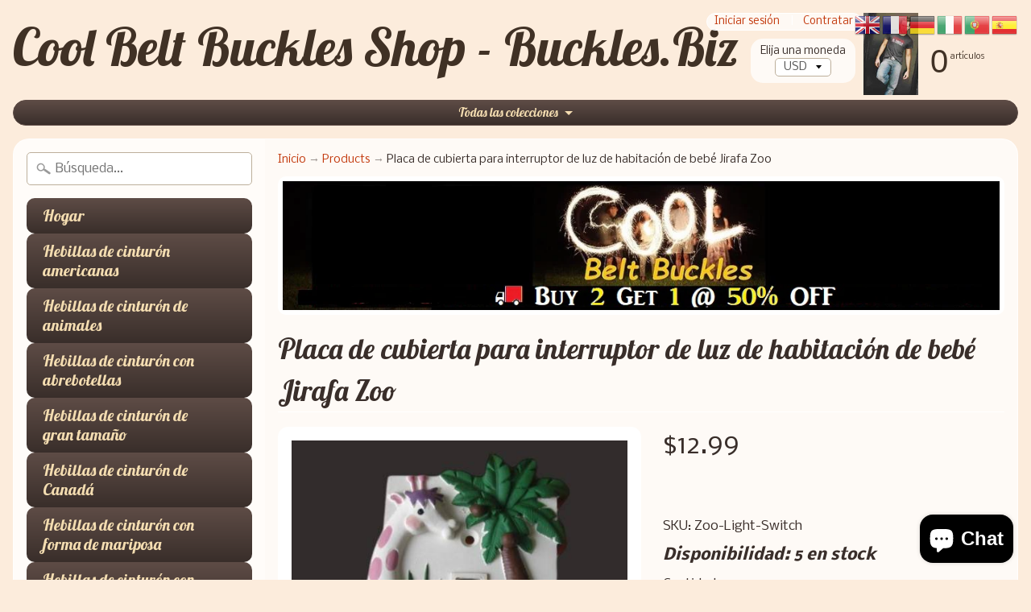

--- FILE ---
content_type: text/html; charset=utf-8
request_url: https://buckles.biz/es/products/children-baby-giraffe-zoo-toggle-light-switch-cover-plate?init=5cac849ded1bb&app=cross_promotion&shop=cool-belt-buckles-shop.myshopify.com
body_size: 54080
content:
<!DOCTYPE html>
<html class="no-js" lang="en">
<head>
	<!-- Added by AVADA SEO Suite -->
	

	<!-- /Added by AVADA SEO Suite -->
  <meta name="p:domain_verify" content="f90cc8f9f87fbe11d71bec10e0f2dc29"/>
  <meta name="p:domain_verify" content="f90cc8f9f87fbe11d71bec10e0f2dc29" />
  <meta name="p:domain_verify" content="2231c258a30b6c214f7f6b4004217140" />
  <meta name="p:domain_verify" content="73917f1ce52afa51124c8d5a4ef25db3" /><meta name="google-site-verification" content="wxhj7-BapqR7Y3fdkXWGrcaeD4IOWn46jIxPjYHkWPw" />
<meta name="uri-translation" content="on" />
  <google-site-verification: googlee08f9baaf50807a3.html>
    <google-site-verification=wxhj7-BapqR7Y3fdkXWGrcaeD4IOWn46jIxPjYHkWPw><link rel="icon" type="image/png" href="//buckles.biz/cdn/shop/files/Flavicon_CoolBuckles-Com_897e197c-6f7f-466b-a741-7042d3d33813.png?crop=center&height=32&v=1765654201&width=32"><link link sizes="32x32" rel="shortcut icon" type "image=png" href="Liquid error (layout/theme line 17): invalid url input"><link rel="preconnect" href="https://fonts.shopifycdn.com" crossorigin><!-- Start of Booster Apps Seo-0.1-->
<title>Placa de cubierta para interruptor de luz de habitación de bebé Jirafa Zoo | Cool Belt Buckles Shop - Buckles.Biz</title><meta name="google-site-verification" content="ZncXFes3EK9Mb7StkFB9lIIaJD2h9DdUBFRjcuIXoGE" />
<meta name="description" content="Cubierta del interruptor de la luz del zoológico del bebé Esta es una cubierta de interruptor estándar que mide aprox. 3 1/2 X 5 1/4 pulgadas (métrico 9 x 14 cm) Se adapta a cualquier enchufe de interruptor de luz." /><script type="application/ld+json">
  {
    "@context": "https://schema.org",
    "@type": "WebSite",
    "name": "Cool Belt Buckles Shop - Buckles.Biz",
    "url": "https://buckles.biz",
    "potentialAction": {
      "@type": "SearchAction",
      "query-input": "required name=query",
      "target": "https://buckles.biz/search?q={query}"
    }
  }
</script><script type="application/ld+json">
  {
    "@context": "https://schema.org",
    "@type": "Product",
    "name": "Placa de cubierta para interruptor de luz de habitación de bebé Jirafa Zoo",
    "brand": {"@type": "Brand","name": "Buckles.Biz"},
    "sku": "Zoo-Light-Switch",
    "mpn": "",
    "description": "Cubierta del interruptor de la luz del zoológico del bebé\n Esta es una cubierta de interruptor estándar que mide aprox. 3 1\/2 X 5 1\/4 pulgadas (métrico 9 x 14 cm)\n Se adapta a cualquier enchufe de interruptor de luz.",
    "url": "https://buckles.biz/es/products/children-baby-giraffe-zoo-toggle-light-switch-cover-plate","image": "https://buckles.biz/cdn/shop/products/children-baby-giraffe-zoo-toggle-light-switch-cover-plate-888367_501x.jpg?v=1676749487","itemCondition": "https://schema.org/NewCondition",
    "offers": [{
          "@type": "Offer","price": "12.99","priceCurrency": "USD",
          "itemCondition": "https://schema.org/NewCondition",
          "url": "https://buckles.biz/es/products/children-baby-giraffe-zoo-toggle-light-switch-cover-plate?variant=47162650316",
          "sku": "Zoo-Light-Switch",
          "mpn": "",
          "availability" : "https://schema.org/InStock",
          "priceValidUntil": "2026-02-26","gtin14": ""}]}
</script>
<!-- end of Booster Apps SEO -->

  <meta name="p:domain_verify" content="f90cc8f9f87fbe11d71bec10e0f2dc29"/>
  <meta name="p:domain_verify" content="f90cc8f9f87fbe11d71bec10e0f2dc29"/>
  <meta name="facebook-domain-verification" content="o6zk12my4cxnxm8qrcalbt1fvflm0l" /> 
  <meta name="google-site-verification" content="CjvB3igfg5WgXF18rraSkfYvvrkxZUxPFk-25gHzyiM" />
  <meta name="google-site-verification" content="CjvB3igfg5WgXF18rraSkfYvvrkxZUxPFk-25gHzyiM" />
  <meta name="google-site-verification" content="ZncXFes3EK9Mb7StkFB9lIIaJD2h9DdUBFRjcuIXoGE" />
  <meta name="google-site-verification" content="wxhj7-BapqR7Y3fdkXWGrcaeD4IOWn46jIxPjYHkWPw" />
  <meta name="google-site-verification" content="wxhj7-BapqR7Y3fdkXWGrcaeD4IOWn46jIxPjYHkWPw" />
  <meta name="google-site-verification" content="wxhj7-BapqR7Y3fdkXWGrcaeD4IOWn46jIxPjYHkWPw" />
  <meta name="google-site-verification" content="vkD2CuHooAaurK8rSs9dyiHzi4K0SpxO4tj7rNzNaKg" />
  <meta name="google-site-verification" content="vkD2CuHooAaurK8rSs9dyiHzi4K0SpxO4tj7rNzNaKg" />
  <meta name="google-site-verification" content="vkD2CuHooAaurK8rSs9dyiHzi4K0SpxO4tj7rNzNaKg" />
  <meta name="google-site-verification" content="vkD2CuHooAaurK8rSs9dyiHzi4K0SpxO4tj7rNzNaKg" />
  <meta name="google-site-verification" content="wxhj7-BapqR7Y3fdkXWGrcaeD4IOWn46jIxPjYHkWPw" />
  <meta name="google-site-verification" content="CjvB3igfg5WgXF18rraSkfYvvrkxZUxPFk-25gHzyiM" />
  <meta name="google-site-verification" content="PiM52H-FiBoFlNwPSjxtz86ETVyre3jW6RFF3t1QNjo" />
  <meta name="p:domain_verify" content="a4cb9a8815bd6d2fb3272ac7bd01042d"/>
  <meta name="google-site-verification" content="wBBdFSMZAq5JN9x7ycEuUds11MiFz0v2sJqcA3_XGJQ" />
  <meta name="google-site-verification" content="90CfW70OQz3UlXeSYzC_KxIV5_BTQHVMuJx7FfOSfIM" />
  <meta name="google-site-verification=ZncXFes3EK9Mb7StkFB9lIIaJD2h9DdUBFRjcuIXoGE" />
  <meta name="google-site-verification=ZncXFes3EK9Mb7StkFB9lIIaJD2h9DdUBFRjcuIXoGE" />















<meta charset="utf-8" />
<meta http-equiv="X-UA-Compatible" content="IE=edge" />  
<meta name="viewport" content="width=device-width, initial-scale=1.0, height=device-height, minimum-scale=1.0, user-scalable=0">


  
  
  <link href="//fonts.googleapis.com/css?family=Nobile:400,700" rel="stylesheet" type="text/css" media="all" />


  
    
    
    <link href="//fonts.googleapis.com/css?family=Lobster:400,700" rel="stylesheet" type="text/css" media="all" />
  

   
  

  <link rel="shortcut icon" href="//buckles.biz/cdn/shop/files/Flavicon_CoolBuckles-Com_897e197c-6f7f-466b-a741-7042d3d33813_32x32.png?v=1765654201" type="image/png">

  

  <link rel="apple-touch-icon" href="//buckles.biz/cdn/shop/files/Flavicon_-_BUCKLES-BIZ-600x600_4602a3e7-811e-4f60-a747-632acfd7428a_152x152.jpg?v=1765654416" type="image/png">
 







<link rel="canonical" href="https://buckles.biz/es/products/children-baby-giraffe-zoo-toggle-light-switch-cover-plate" /> 
<!-- /snippets/social-meta-tags.liquid -->
<meta property="og:site_name" content="Cool Belt Buckles Shop - Buckles.Biz">
<meta property="og:url" content="https://buckles.biz/es/products/children-baby-giraffe-zoo-toggle-light-switch-cover-plate">
<meta property="og:title" content="Placa de cubierta para interruptor de luz de habitación de bebé Jirafa Zoo">
<meta property="og:type" content="product">
<meta property="og:description" content="Compre cubiertas para interruptores de luz Buckles.Biz Tienda de hebillas de cinturón geniales - Buckles.Biz"><meta property="og:price:amount" content="12.99">
  <meta property="og:price:currency" content="USD"><meta property="og:image" content="http://buckles.biz/cdn/shop/products/children-baby-giraffe-zoo-toggle-light-switch-cover-plate-888367_1024x1024.jpg?v=1676749487">
<meta property="og:image:secure_url" content="https://buckles.biz/cdn/shop/products/children-baby-giraffe-zoo-toggle-light-switch-cover-plate-888367_1024x1024.jpg?v=1676749487">

<meta name="twitter:site" content="@">
<meta name="twitter:card" content="summary_large_image">
<meta name="twitter:title" content="Placa de cubierta para interruptor de luz de habitación de bebé Jirafa Zoo">
<meta name="twitter:description" content="Compre cubiertas para interruptores de luz Buckles.Biz Tienda de hebillas de cinturón geniales - Buckles.Biz">

<link href="//buckles.biz/cdn/shop/t/23/assets/styles.scss.css?v=129144479462163953801701280062" rel="stylesheet" type="text/css" media="all" />  

<script>
  window.Sunrise = window.Sunrise || {};
  Sunrise.strings = {
    add_to_cart: "Añadir a la cesta",
    sold_out: "Agotado",
    unavailable: "No Disponible",
    money_format_json: "${{amount}}",
    money_format: "${{amount}}",
    money_with_currency_format_json: "${{amount}} USD",
    money_with_currency_format: "${{amount}} USD",
    shop_currency: "USD",
    locale: "es",
    locale_json: "es",
    customer_accounts_enabled: true,
    customer_logged_in: false
  };
</script>  
  

  
<script src="//buckles.biz/cdn/shop/t/23/assets/vendor.js?v=161042961499314152801701280049" type="text/javascript"></script> 
<script src="//buckles.biz/cdn/shop/t/23/assets/theme.js?v=133154059393812644101701283258" type="text/javascript"></script> <script>window.performance && window.performance.mark && window.performance.mark('shopify.content_for_header.start');</script><meta name="google-site-verification" content="wxhj7-BapqR7Y3fdkXWGrcaeD4IOWn46jIxPjYHkWPw">
<meta name="google-site-verification" content="wxhj7-BapqR7Y3fdkXWGrcaeD4IOWn46jIxPjYHkWPw">
<meta name="facebook-domain-verification" content="k4vsq9rlyesvtcov95b78oqhmvh7ns">
<meta name="facebook-domain-verification" content="35cmwshgiea0ayv2bwdmu2i93twp9z">
<meta name="facebook-domain-verification" content="059mut8eu560iutp2bnlwpe4xhzb68">
<meta name="facebook-domain-verification" content="o6zk12my4cxnxm8qrcalbt1fvflm0l">
<meta id="shopify-digital-wallet" name="shopify-digital-wallet" content="/11888234/digital_wallets/dialog">
<meta name="shopify-checkout-api-token" content="9da76cb3d1262201881f2d8c8319ff99">
<meta id="in-context-paypal-metadata" data-shop-id="11888234" data-venmo-supported="false" data-environment="production" data-locale="es_ES" data-paypal-v4="true" data-currency="USD">
<link rel="alternate" hreflang="x-default" href="https://buckles.biz/products/children-baby-giraffe-zoo-toggle-light-switch-cover-plate">
<link rel="alternate" hreflang="en" href="https://buckles.biz/products/children-baby-giraffe-zoo-toggle-light-switch-cover-plate">
<link rel="alternate" hreflang="es" href="https://buckles.biz/es/products/children-baby-giraffe-zoo-toggle-light-switch-cover-plate">
<link rel="alternate" hreflang="en-AU" href="https://buckles.biz/en-au/products/children-baby-giraffe-zoo-toggle-light-switch-cover-plate">
<link rel="alternate" hreflang="en-CA" href="https://buckles.biz/en-ca/products/children-baby-giraffe-zoo-toggle-light-switch-cover-plate">
<link rel="alternate" hreflang="fr-CA" href="https://buckles.biz/fr-ca/products/children-baby-giraffe-zoo-toggle-light-switch-cover-plate">
<link rel="alternate" hreflang="en-PT" href="https://buckles.biz/en-eu/products/children-baby-giraffe-zoo-toggle-light-switch-cover-plate">
<link rel="alternate" hreflang="fr-PT" href="https://buckles.biz/fr-eu/products/children-baby-giraffe-zoo-toggle-light-switch-cover-plate">
<link rel="alternate" hreflang="es-PT" href="https://buckles.biz/es-eu/products/children-baby-giraffe-zoo-toggle-light-switch-cover-plate">
<link rel="alternate" hreflang="en-DK" href="https://buckles.biz/en-eu/products/children-baby-giraffe-zoo-toggle-light-switch-cover-plate">
<link rel="alternate" hreflang="fr-DK" href="https://buckles.biz/fr-eu/products/children-baby-giraffe-zoo-toggle-light-switch-cover-plate">
<link rel="alternate" hreflang="es-DK" href="https://buckles.biz/es-eu/products/children-baby-giraffe-zoo-toggle-light-switch-cover-plate">
<link rel="alternate" hreflang="en-AD" href="https://buckles.biz/en-eu/products/children-baby-giraffe-zoo-toggle-light-switch-cover-plate">
<link rel="alternate" hreflang="fr-AD" href="https://buckles.biz/fr-eu/products/children-baby-giraffe-zoo-toggle-light-switch-cover-plate">
<link rel="alternate" hreflang="es-AD" href="https://buckles.biz/es-eu/products/children-baby-giraffe-zoo-toggle-light-switch-cover-plate">
<link rel="alternate" hreflang="en-AT" href="https://buckles.biz/en-eu/products/children-baby-giraffe-zoo-toggle-light-switch-cover-plate">
<link rel="alternate" hreflang="fr-AT" href="https://buckles.biz/fr-eu/products/children-baby-giraffe-zoo-toggle-light-switch-cover-plate">
<link rel="alternate" hreflang="es-AT" href="https://buckles.biz/es-eu/products/children-baby-giraffe-zoo-toggle-light-switch-cover-plate">
<link rel="alternate" hreflang="en-BE" href="https://buckles.biz/en-eu/products/children-baby-giraffe-zoo-toggle-light-switch-cover-plate">
<link rel="alternate" hreflang="fr-BE" href="https://buckles.biz/fr-eu/products/children-baby-giraffe-zoo-toggle-light-switch-cover-plate">
<link rel="alternate" hreflang="es-BE" href="https://buckles.biz/es-eu/products/children-baby-giraffe-zoo-toggle-light-switch-cover-plate">
<link rel="alternate" hreflang="en-CY" href="https://buckles.biz/en-eu/products/children-baby-giraffe-zoo-toggle-light-switch-cover-plate">
<link rel="alternate" hreflang="fr-CY" href="https://buckles.biz/fr-eu/products/children-baby-giraffe-zoo-toggle-light-switch-cover-plate">
<link rel="alternate" hreflang="es-CY" href="https://buckles.biz/es-eu/products/children-baby-giraffe-zoo-toggle-light-switch-cover-plate">
<link rel="alternate" hreflang="en-EE" href="https://buckles.biz/en-eu/products/children-baby-giraffe-zoo-toggle-light-switch-cover-plate">
<link rel="alternate" hreflang="fr-EE" href="https://buckles.biz/fr-eu/products/children-baby-giraffe-zoo-toggle-light-switch-cover-plate">
<link rel="alternate" hreflang="es-EE" href="https://buckles.biz/es-eu/products/children-baby-giraffe-zoo-toggle-light-switch-cover-plate">
<link rel="alternate" hreflang="en-FI" href="https://buckles.biz/en-eu/products/children-baby-giraffe-zoo-toggle-light-switch-cover-plate">
<link rel="alternate" hreflang="fr-FI" href="https://buckles.biz/fr-eu/products/children-baby-giraffe-zoo-toggle-light-switch-cover-plate">
<link rel="alternate" hreflang="es-FI" href="https://buckles.biz/es-eu/products/children-baby-giraffe-zoo-toggle-light-switch-cover-plate">
<link rel="alternate" hreflang="en-FR" href="https://buckles.biz/en-eu/products/children-baby-giraffe-zoo-toggle-light-switch-cover-plate">
<link rel="alternate" hreflang="fr-FR" href="https://buckles.biz/fr-eu/products/children-baby-giraffe-zoo-toggle-light-switch-cover-plate">
<link rel="alternate" hreflang="es-FR" href="https://buckles.biz/es-eu/products/children-baby-giraffe-zoo-toggle-light-switch-cover-plate">
<link rel="alternate" hreflang="en-GF" href="https://buckles.biz/en-eu/products/children-baby-giraffe-zoo-toggle-light-switch-cover-plate">
<link rel="alternate" hreflang="fr-GF" href="https://buckles.biz/fr-eu/products/children-baby-giraffe-zoo-toggle-light-switch-cover-plate">
<link rel="alternate" hreflang="es-GF" href="https://buckles.biz/es-eu/products/children-baby-giraffe-zoo-toggle-light-switch-cover-plate">
<link rel="alternate" hreflang="en-DE" href="https://buckles.biz/en-eu/products/children-baby-giraffe-zoo-toggle-light-switch-cover-plate">
<link rel="alternate" hreflang="fr-DE" href="https://buckles.biz/fr-eu/products/children-baby-giraffe-zoo-toggle-light-switch-cover-plate">
<link rel="alternate" hreflang="es-DE" href="https://buckles.biz/es-eu/products/children-baby-giraffe-zoo-toggle-light-switch-cover-plate">
<link rel="alternate" hreflang="en-GR" href="https://buckles.biz/en-eu/products/children-baby-giraffe-zoo-toggle-light-switch-cover-plate">
<link rel="alternate" hreflang="fr-GR" href="https://buckles.biz/fr-eu/products/children-baby-giraffe-zoo-toggle-light-switch-cover-plate">
<link rel="alternate" hreflang="es-GR" href="https://buckles.biz/es-eu/products/children-baby-giraffe-zoo-toggle-light-switch-cover-plate">
<link rel="alternate" hreflang="en-GP" href="https://buckles.biz/en-eu/products/children-baby-giraffe-zoo-toggle-light-switch-cover-plate">
<link rel="alternate" hreflang="fr-GP" href="https://buckles.biz/fr-eu/products/children-baby-giraffe-zoo-toggle-light-switch-cover-plate">
<link rel="alternate" hreflang="es-GP" href="https://buckles.biz/es-eu/products/children-baby-giraffe-zoo-toggle-light-switch-cover-plate">
<link rel="alternate" hreflang="en-VA" href="https://buckles.biz/en-eu/products/children-baby-giraffe-zoo-toggle-light-switch-cover-plate">
<link rel="alternate" hreflang="fr-VA" href="https://buckles.biz/fr-eu/products/children-baby-giraffe-zoo-toggle-light-switch-cover-plate">
<link rel="alternate" hreflang="es-VA" href="https://buckles.biz/es-eu/products/children-baby-giraffe-zoo-toggle-light-switch-cover-plate">
<link rel="alternate" hreflang="en-IE" href="https://buckles.biz/en-eu/products/children-baby-giraffe-zoo-toggle-light-switch-cover-plate">
<link rel="alternate" hreflang="fr-IE" href="https://buckles.biz/fr-eu/products/children-baby-giraffe-zoo-toggle-light-switch-cover-plate">
<link rel="alternate" hreflang="es-IE" href="https://buckles.biz/es-eu/products/children-baby-giraffe-zoo-toggle-light-switch-cover-plate">
<link rel="alternate" hreflang="en-IT" href="https://buckles.biz/en-eu/products/children-baby-giraffe-zoo-toggle-light-switch-cover-plate">
<link rel="alternate" hreflang="fr-IT" href="https://buckles.biz/fr-eu/products/children-baby-giraffe-zoo-toggle-light-switch-cover-plate">
<link rel="alternate" hreflang="es-IT" href="https://buckles.biz/es-eu/products/children-baby-giraffe-zoo-toggle-light-switch-cover-plate">
<link rel="alternate" hreflang="en-LT" href="https://buckles.biz/en-eu/products/children-baby-giraffe-zoo-toggle-light-switch-cover-plate">
<link rel="alternate" hreflang="fr-LT" href="https://buckles.biz/fr-eu/products/children-baby-giraffe-zoo-toggle-light-switch-cover-plate">
<link rel="alternate" hreflang="es-LT" href="https://buckles.biz/es-eu/products/children-baby-giraffe-zoo-toggle-light-switch-cover-plate">
<link rel="alternate" hreflang="en-LU" href="https://buckles.biz/en-eu/products/children-baby-giraffe-zoo-toggle-light-switch-cover-plate">
<link rel="alternate" hreflang="fr-LU" href="https://buckles.biz/fr-eu/products/children-baby-giraffe-zoo-toggle-light-switch-cover-plate">
<link rel="alternate" hreflang="es-LU" href="https://buckles.biz/es-eu/products/children-baby-giraffe-zoo-toggle-light-switch-cover-plate">
<link rel="alternate" hreflang="en-MT" href="https://buckles.biz/en-eu/products/children-baby-giraffe-zoo-toggle-light-switch-cover-plate">
<link rel="alternate" hreflang="fr-MT" href="https://buckles.biz/fr-eu/products/children-baby-giraffe-zoo-toggle-light-switch-cover-plate">
<link rel="alternate" hreflang="es-MT" href="https://buckles.biz/es-eu/products/children-baby-giraffe-zoo-toggle-light-switch-cover-plate">
<link rel="alternate" hreflang="en-MQ" href="https://buckles.biz/en-eu/products/children-baby-giraffe-zoo-toggle-light-switch-cover-plate">
<link rel="alternate" hreflang="fr-MQ" href="https://buckles.biz/fr-eu/products/children-baby-giraffe-zoo-toggle-light-switch-cover-plate">
<link rel="alternate" hreflang="es-MQ" href="https://buckles.biz/es-eu/products/children-baby-giraffe-zoo-toggle-light-switch-cover-plate">
<link rel="alternate" hreflang="en-MC" href="https://buckles.biz/en-eu/products/children-baby-giraffe-zoo-toggle-light-switch-cover-plate">
<link rel="alternate" hreflang="fr-MC" href="https://buckles.biz/fr-eu/products/children-baby-giraffe-zoo-toggle-light-switch-cover-plate">
<link rel="alternate" hreflang="es-MC" href="https://buckles.biz/es-eu/products/children-baby-giraffe-zoo-toggle-light-switch-cover-plate">
<link rel="alternate" hreflang="en-NL" href="https://buckles.biz/en-eu/products/children-baby-giraffe-zoo-toggle-light-switch-cover-plate">
<link rel="alternate" hreflang="fr-NL" href="https://buckles.biz/fr-eu/products/children-baby-giraffe-zoo-toggle-light-switch-cover-plate">
<link rel="alternate" hreflang="es-NL" href="https://buckles.biz/es-eu/products/children-baby-giraffe-zoo-toggle-light-switch-cover-plate">
<link rel="alternate" hreflang="en-BL" href="https://buckles.biz/en-eu/products/children-baby-giraffe-zoo-toggle-light-switch-cover-plate">
<link rel="alternate" hreflang="fr-BL" href="https://buckles.biz/fr-eu/products/children-baby-giraffe-zoo-toggle-light-switch-cover-plate">
<link rel="alternate" hreflang="es-BL" href="https://buckles.biz/es-eu/products/children-baby-giraffe-zoo-toggle-light-switch-cover-plate">
<link rel="alternate" hreflang="en-MF" href="https://buckles.biz/en-eu/products/children-baby-giraffe-zoo-toggle-light-switch-cover-plate">
<link rel="alternate" hreflang="fr-MF" href="https://buckles.biz/fr-eu/products/children-baby-giraffe-zoo-toggle-light-switch-cover-plate">
<link rel="alternate" hreflang="es-MF" href="https://buckles.biz/es-eu/products/children-baby-giraffe-zoo-toggle-light-switch-cover-plate">
<link rel="alternate" hreflang="en-PM" href="https://buckles.biz/en-eu/products/children-baby-giraffe-zoo-toggle-light-switch-cover-plate">
<link rel="alternate" hreflang="fr-PM" href="https://buckles.biz/fr-eu/products/children-baby-giraffe-zoo-toggle-light-switch-cover-plate">
<link rel="alternate" hreflang="es-PM" href="https://buckles.biz/es-eu/products/children-baby-giraffe-zoo-toggle-light-switch-cover-plate">
<link rel="alternate" hreflang="en-SM" href="https://buckles.biz/en-eu/products/children-baby-giraffe-zoo-toggle-light-switch-cover-plate">
<link rel="alternate" hreflang="fr-SM" href="https://buckles.biz/fr-eu/products/children-baby-giraffe-zoo-toggle-light-switch-cover-plate">
<link rel="alternate" hreflang="es-SM" href="https://buckles.biz/es-eu/products/children-baby-giraffe-zoo-toggle-light-switch-cover-plate">
<link rel="alternate" hreflang="en-GB" href="https://buckles.biz/en-eu/products/children-baby-giraffe-zoo-toggle-light-switch-cover-plate">
<link rel="alternate" hreflang="fr-GB" href="https://buckles.biz/fr-eu/products/children-baby-giraffe-zoo-toggle-light-switch-cover-plate">
<link rel="alternate" hreflang="es-GB" href="https://buckles.biz/es-eu/products/children-baby-giraffe-zoo-toggle-light-switch-cover-plate">
<link rel="alternate" hreflang="en-SE" href="https://buckles.biz/en-eu/products/children-baby-giraffe-zoo-toggle-light-switch-cover-plate">
<link rel="alternate" hreflang="fr-SE" href="https://buckles.biz/fr-eu/products/children-baby-giraffe-zoo-toggle-light-switch-cover-plate">
<link rel="alternate" hreflang="es-SE" href="https://buckles.biz/es-eu/products/children-baby-giraffe-zoo-toggle-light-switch-cover-plate">
<link rel="alternate" hreflang="en-BG" href="https://buckles.biz/en-eu/products/children-baby-giraffe-zoo-toggle-light-switch-cover-plate">
<link rel="alternate" hreflang="fr-BG" href="https://buckles.biz/fr-eu/products/children-baby-giraffe-zoo-toggle-light-switch-cover-plate">
<link rel="alternate" hreflang="es-BG" href="https://buckles.biz/es-eu/products/children-baby-giraffe-zoo-toggle-light-switch-cover-plate">
<link rel="alternate" hreflang="en-CH" href="https://buckles.biz/en-eu/products/children-baby-giraffe-zoo-toggle-light-switch-cover-plate">
<link rel="alternate" hreflang="fr-CH" href="https://buckles.biz/fr-eu/products/children-baby-giraffe-zoo-toggle-light-switch-cover-plate">
<link rel="alternate" hreflang="es-CH" href="https://buckles.biz/es-eu/products/children-baby-giraffe-zoo-toggle-light-switch-cover-plate">
<link rel="alternate" hreflang="en-CZ" href="https://buckles.biz/en-eu/products/children-baby-giraffe-zoo-toggle-light-switch-cover-plate">
<link rel="alternate" hreflang="fr-CZ" href="https://buckles.biz/fr-eu/products/children-baby-giraffe-zoo-toggle-light-switch-cover-plate">
<link rel="alternate" hreflang="es-CZ" href="https://buckles.biz/es-eu/products/children-baby-giraffe-zoo-toggle-light-switch-cover-plate">
<link rel="alternate" hreflang="en-GI" href="https://buckles.biz/en-eu/products/children-baby-giraffe-zoo-toggle-light-switch-cover-plate">
<link rel="alternate" hreflang="fr-GI" href="https://buckles.biz/fr-eu/products/children-baby-giraffe-zoo-toggle-light-switch-cover-plate">
<link rel="alternate" hreflang="es-GI" href="https://buckles.biz/es-eu/products/children-baby-giraffe-zoo-toggle-light-switch-cover-plate">
<link rel="alternate" hreflang="en-HU" href="https://buckles.biz/en-eu/products/children-baby-giraffe-zoo-toggle-light-switch-cover-plate">
<link rel="alternate" hreflang="fr-HU" href="https://buckles.biz/fr-eu/products/children-baby-giraffe-zoo-toggle-light-switch-cover-plate">
<link rel="alternate" hreflang="es-HU" href="https://buckles.biz/es-eu/products/children-baby-giraffe-zoo-toggle-light-switch-cover-plate">
<link rel="alternate" hreflang="en-IM" href="https://buckles.biz/en-eu/products/children-baby-giraffe-zoo-toggle-light-switch-cover-plate">
<link rel="alternate" hreflang="fr-IM" href="https://buckles.biz/fr-eu/products/children-baby-giraffe-zoo-toggle-light-switch-cover-plate">
<link rel="alternate" hreflang="es-IM" href="https://buckles.biz/es-eu/products/children-baby-giraffe-zoo-toggle-light-switch-cover-plate">
<link rel="alternate" hreflang="en-IS" href="https://buckles.biz/en-eu/products/children-baby-giraffe-zoo-toggle-light-switch-cover-plate">
<link rel="alternate" hreflang="fr-IS" href="https://buckles.biz/fr-eu/products/children-baby-giraffe-zoo-toggle-light-switch-cover-plate">
<link rel="alternate" hreflang="es-IS" href="https://buckles.biz/es-eu/products/children-baby-giraffe-zoo-toggle-light-switch-cover-plate">
<link rel="alternate" hreflang="en-LI" href="https://buckles.biz/en-eu/products/children-baby-giraffe-zoo-toggle-light-switch-cover-plate">
<link rel="alternate" hreflang="fr-LI" href="https://buckles.biz/fr-eu/products/children-baby-giraffe-zoo-toggle-light-switch-cover-plate">
<link rel="alternate" hreflang="es-LI" href="https://buckles.biz/es-eu/products/children-baby-giraffe-zoo-toggle-light-switch-cover-plate">
<link rel="alternate" hreflang="en-NO" href="https://buckles.biz/en-eu/products/children-baby-giraffe-zoo-toggle-light-switch-cover-plate">
<link rel="alternate" hreflang="fr-NO" href="https://buckles.biz/fr-eu/products/children-baby-giraffe-zoo-toggle-light-switch-cover-plate">
<link rel="alternate" hreflang="es-NO" href="https://buckles.biz/es-eu/products/children-baby-giraffe-zoo-toggle-light-switch-cover-plate">
<link rel="alternate" hreflang="en-PL" href="https://buckles.biz/en-eu/products/children-baby-giraffe-zoo-toggle-light-switch-cover-plate">
<link rel="alternate" hreflang="fr-PL" href="https://buckles.biz/fr-eu/products/children-baby-giraffe-zoo-toggle-light-switch-cover-plate">
<link rel="alternate" hreflang="es-PL" href="https://buckles.biz/es-eu/products/children-baby-giraffe-zoo-toggle-light-switch-cover-plate">
<link rel="alternate" type="application/json+oembed" href="https://buckles.biz/es/products/children-baby-giraffe-zoo-toggle-light-switch-cover-plate.oembed">
<script async="async" src="/checkouts/internal/preloads.js?locale=es-US"></script>
<link rel="preconnect" href="https://shop.app" crossorigin="anonymous">
<script async="async" src="https://shop.app/checkouts/internal/preloads.js?locale=es-US&shop_id=11888234" crossorigin="anonymous"></script>
<script id="apple-pay-shop-capabilities" type="application/json">{"shopId":11888234,"countryCode":"CA","currencyCode":"USD","merchantCapabilities":["supports3DS"],"merchantId":"gid:\/\/shopify\/Shop\/11888234","merchantName":"Cool Belt Buckles Shop - Buckles.Biz","requiredBillingContactFields":["postalAddress","email"],"requiredShippingContactFields":["postalAddress","email"],"shippingType":"shipping","supportedNetworks":["visa","masterCard","amex","discover","jcb"],"total":{"type":"pending","label":"Cool Belt Buckles Shop - Buckles.Biz","amount":"1.00"},"shopifyPaymentsEnabled":true,"supportsSubscriptions":true}</script>
<script id="shopify-features" type="application/json">{"accessToken":"9da76cb3d1262201881f2d8c8319ff99","betas":["rich-media-storefront-analytics"],"domain":"buckles.biz","predictiveSearch":true,"shopId":11888234,"locale":"es"}</script>
<script>var Shopify = Shopify || {};
Shopify.shop = "cool-belt-buckles-shop.myshopify.com";
Shopify.locale = "es";
Shopify.currency = {"active":"USD","rate":"1.0"};
Shopify.country = "US";
Shopify.theme = {"name":"Copy of Copy of Copy of Sunrise","id":125305094214,"schema_name":"Sunrise","schema_version":"5.21.1","theme_store_id":57,"role":"main"};
Shopify.theme.handle = "null";
Shopify.theme.style = {"id":null,"handle":null};
Shopify.cdnHost = "buckles.biz/cdn";
Shopify.routes = Shopify.routes || {};
Shopify.routes.root = "/es/";</script>
<script type="module">!function(o){(o.Shopify=o.Shopify||{}).modules=!0}(window);</script>
<script>!function(o){function n(){var o=[];function n(){o.push(Array.prototype.slice.apply(arguments))}return n.q=o,n}var t=o.Shopify=o.Shopify||{};t.loadFeatures=n(),t.autoloadFeatures=n()}(window);</script>
<script>
  window.ShopifyPay = window.ShopifyPay || {};
  window.ShopifyPay.apiHost = "shop.app\/pay";
  window.ShopifyPay.redirectState = "pending";
</script>
<script id="shop-js-analytics" type="application/json">{"pageType":"product"}</script>
<script defer="defer" async type="module" src="//buckles.biz/cdn/shopifycloud/shop-js/modules/v2/client.init-shop-cart-sync_BauuRneq.es.esm.js"></script>
<script defer="defer" async type="module" src="//buckles.biz/cdn/shopifycloud/shop-js/modules/v2/chunk.common_JQpvZAPo.esm.js"></script>
<script defer="defer" async type="module" src="//buckles.biz/cdn/shopifycloud/shop-js/modules/v2/chunk.modal_Cc_JA9bg.esm.js"></script>
<script type="module">
  await import("//buckles.biz/cdn/shopifycloud/shop-js/modules/v2/client.init-shop-cart-sync_BauuRneq.es.esm.js");
await import("//buckles.biz/cdn/shopifycloud/shop-js/modules/v2/chunk.common_JQpvZAPo.esm.js");
await import("//buckles.biz/cdn/shopifycloud/shop-js/modules/v2/chunk.modal_Cc_JA9bg.esm.js");

  window.Shopify.SignInWithShop?.initShopCartSync?.({"fedCMEnabled":true,"windoidEnabled":true});

</script>
<script>
  window.Shopify = window.Shopify || {};
  if (!window.Shopify.featureAssets) window.Shopify.featureAssets = {};
  window.Shopify.featureAssets['shop-js'] = {"shop-cart-sync":["modules/v2/client.shop-cart-sync_BVP18cnx.es.esm.js","modules/v2/chunk.common_JQpvZAPo.esm.js","modules/v2/chunk.modal_Cc_JA9bg.esm.js"],"init-fed-cm":["modules/v2/client.init-fed-cm_D8ocI3Hl.es.esm.js","modules/v2/chunk.common_JQpvZAPo.esm.js","modules/v2/chunk.modal_Cc_JA9bg.esm.js"],"shop-toast-manager":["modules/v2/client.shop-toast-manager_CLAzazP1.es.esm.js","modules/v2/chunk.common_JQpvZAPo.esm.js","modules/v2/chunk.modal_Cc_JA9bg.esm.js"],"init-shop-cart-sync":["modules/v2/client.init-shop-cart-sync_BauuRneq.es.esm.js","modules/v2/chunk.common_JQpvZAPo.esm.js","modules/v2/chunk.modal_Cc_JA9bg.esm.js"],"shop-button":["modules/v2/client.shop-button_CyDIc4qj.es.esm.js","modules/v2/chunk.common_JQpvZAPo.esm.js","modules/v2/chunk.modal_Cc_JA9bg.esm.js"],"init-windoid":["modules/v2/client.init-windoid_oJvx2C9L.es.esm.js","modules/v2/chunk.common_JQpvZAPo.esm.js","modules/v2/chunk.modal_Cc_JA9bg.esm.js"],"shop-cash-offers":["modules/v2/client.shop-cash-offers_CkIkb9Wi.es.esm.js","modules/v2/chunk.common_JQpvZAPo.esm.js","modules/v2/chunk.modal_Cc_JA9bg.esm.js"],"pay-button":["modules/v2/client.pay-button_5yb_uJBU.es.esm.js","modules/v2/chunk.common_JQpvZAPo.esm.js","modules/v2/chunk.modal_Cc_JA9bg.esm.js"],"init-customer-accounts":["modules/v2/client.init-customer-accounts_CO9OeEd-.es.esm.js","modules/v2/client.shop-login-button_DLqQTw7D.es.esm.js","modules/v2/chunk.common_JQpvZAPo.esm.js","modules/v2/chunk.modal_Cc_JA9bg.esm.js"],"avatar":["modules/v2/client.avatar_BTnouDA3.es.esm.js"],"checkout-modal":["modules/v2/client.checkout-modal_yS2RcjXz.es.esm.js","modules/v2/chunk.common_JQpvZAPo.esm.js","modules/v2/chunk.modal_Cc_JA9bg.esm.js"],"init-shop-for-new-customer-accounts":["modules/v2/client.init-shop-for-new-customer-accounts_DPeXQnFd.es.esm.js","modules/v2/client.shop-login-button_DLqQTw7D.es.esm.js","modules/v2/chunk.common_JQpvZAPo.esm.js","modules/v2/chunk.modal_Cc_JA9bg.esm.js"],"init-customer-accounts-sign-up":["modules/v2/client.init-customer-accounts-sign-up_D_IzRyVC.es.esm.js","modules/v2/client.shop-login-button_DLqQTw7D.es.esm.js","modules/v2/chunk.common_JQpvZAPo.esm.js","modules/v2/chunk.modal_Cc_JA9bg.esm.js"],"init-shop-email-lookup-coordinator":["modules/v2/client.init-shop-email-lookup-coordinator_CRbuXBM_.es.esm.js","modules/v2/chunk.common_JQpvZAPo.esm.js","modules/v2/chunk.modal_Cc_JA9bg.esm.js"],"shop-follow-button":["modules/v2/client.shop-follow-button_Bv9YhKz6.es.esm.js","modules/v2/chunk.common_JQpvZAPo.esm.js","modules/v2/chunk.modal_Cc_JA9bg.esm.js"],"shop-login-button":["modules/v2/client.shop-login-button_DLqQTw7D.es.esm.js","modules/v2/chunk.common_JQpvZAPo.esm.js","modules/v2/chunk.modal_Cc_JA9bg.esm.js"],"shop-login":["modules/v2/client.shop-login_CYZ0rRS7.es.esm.js","modules/v2/chunk.common_JQpvZAPo.esm.js","modules/v2/chunk.modal_Cc_JA9bg.esm.js"],"lead-capture":["modules/v2/client.lead-capture_X_4VExJo.es.esm.js","modules/v2/chunk.common_JQpvZAPo.esm.js","modules/v2/chunk.modal_Cc_JA9bg.esm.js"],"payment-terms":["modules/v2/client.payment-terms_DA3Rk9yv.es.esm.js","modules/v2/chunk.common_JQpvZAPo.esm.js","modules/v2/chunk.modal_Cc_JA9bg.esm.js"]};
</script>
<script>(function() {
  var isLoaded = false;
  function asyncLoad() {
    if (isLoaded) return;
    isLoaded = true;
    var urls = ["?init=5cac849ded1bb\u0026app=cross_promotion\u0026shop=cool-belt-buckles-shop.myshopify.com","","","\/\/cdn.shopify.com\/proxy\/151232e7e67d2c7d290c3072b0ffbe26a01280a77edb5d8999bf5a21ab27f779\/bingshoppingtool-t2app-prod.trafficmanager.net\/uet\/tracking_script?shop=cool-belt-buckles-shop.myshopify.com\u0026sp-cache-control=cHVibGljLCBtYXgtYWdlPTkwMA","?cedfb_pixel=1659816047696353\u0026shop=cool-belt-buckles-shop.myshopify.com","?v=1687306944\u0026shop=cool-belt-buckles-shop.myshopify.com","","https:\/\/trust.conversionbear.com\/script?app=trust_badge\u0026shop=cool-belt-buckles-shop.myshopify.com","","",""];
    for (var i = 0; i < urls.length; i++) {
      var s = document.createElement('script');
      s.type = 'text/javascript';
      s.async = true;
      s.src = urls[i];
      var x = document.getElementsByTagName('script')[0];
      x.parentNode.insertBefore(s, x);
    }
  };
  if(window.attachEvent) {
    window.attachEvent('onload', asyncLoad);
  } else {
    window.addEventListener('load', asyncLoad, false);
  }
})();</script>
<script id="__st">var __st={"a":11888234,"offset":-18000,"reqid":"3b94ec67-390b-47e1-8e8f-d7caf572e7d9-1769562218","pageurl":"buckles.biz\/es\/products\/children-baby-giraffe-zoo-toggle-light-switch-cover-plate?init=5cac849ded1bb\u0026app=cross_promotion\u0026shop=cool-belt-buckles-shop.myshopify.com","u":"36ef652a8cb2","p":"product","rtyp":"product","rid":11743146764};</script>
<script>window.ShopifyPaypalV4VisibilityTracking = true;</script>
<script id="captcha-bootstrap">!function(){'use strict';const t='contact',e='account',n='new_comment',o=[[t,t],['blogs',n],['comments',n],[t,'customer']],c=[[e,'customer_login'],[e,'guest_login'],[e,'recover_customer_password'],[e,'create_customer']],r=t=>t.map((([t,e])=>`form[action*='/${t}']:not([data-nocaptcha='true']) input[name='form_type'][value='${e}']`)).join(','),a=t=>()=>t?[...document.querySelectorAll(t)].map((t=>t.form)):[];function s(){const t=[...o],e=r(t);return a(e)}const i='password',u='form_key',d=['recaptcha-v3-token','g-recaptcha-response','h-captcha-response',i],f=()=>{try{return window.sessionStorage}catch{return}},m='__shopify_v',_=t=>t.elements[u];function p(t,e,n=!1){try{const o=window.sessionStorage,c=JSON.parse(o.getItem(e)),{data:r}=function(t){const{data:e,action:n}=t;return t[m]||n?{data:e,action:n}:{data:t,action:n}}(c);for(const[e,n]of Object.entries(r))t.elements[e]&&(t.elements[e].value=n);n&&o.removeItem(e)}catch(o){console.error('form repopulation failed',{error:o})}}const l='form_type',E='cptcha';function T(t){t.dataset[E]=!0}const w=window,h=w.document,L='Shopify',v='ce_forms',y='captcha';let A=!1;((t,e)=>{const n=(g='f06e6c50-85a8-45c8-87d0-21a2b65856fe',I='https://cdn.shopify.com/shopifycloud/storefront-forms-hcaptcha/ce_storefront_forms_captcha_hcaptcha.v1.5.2.iife.js',D={infoText:'Protegido por hCaptcha',privacyText:'Privacidad',termsText:'Términos'},(t,e,n)=>{const o=w[L][v],c=o.bindForm;if(c)return c(t,g,e,D).then(n);var r;o.q.push([[t,g,e,D],n]),r=I,A||(h.body.append(Object.assign(h.createElement('script'),{id:'captcha-provider',async:!0,src:r})),A=!0)});var g,I,D;w[L]=w[L]||{},w[L][v]=w[L][v]||{},w[L][v].q=[],w[L][y]=w[L][y]||{},w[L][y].protect=function(t,e){n(t,void 0,e),T(t)},Object.freeze(w[L][y]),function(t,e,n,w,h,L){const[v,y,A,g]=function(t,e,n){const i=e?o:[],u=t?c:[],d=[...i,...u],f=r(d),m=r(i),_=r(d.filter((([t,e])=>n.includes(e))));return[a(f),a(m),a(_),s()]}(w,h,L),I=t=>{const e=t.target;return e instanceof HTMLFormElement?e:e&&e.form},D=t=>v().includes(t);t.addEventListener('submit',(t=>{const e=I(t);if(!e)return;const n=D(e)&&!e.dataset.hcaptchaBound&&!e.dataset.recaptchaBound,o=_(e),c=g().includes(e)&&(!o||!o.value);(n||c)&&t.preventDefault(),c&&!n&&(function(t){try{if(!f())return;!function(t){const e=f();if(!e)return;const n=_(t);if(!n)return;const o=n.value;o&&e.removeItem(o)}(t);const e=Array.from(Array(32),(()=>Math.random().toString(36)[2])).join('');!function(t,e){_(t)||t.append(Object.assign(document.createElement('input'),{type:'hidden',name:u})),t.elements[u].value=e}(t,e),function(t,e){const n=f();if(!n)return;const o=[...t.querySelectorAll(`input[type='${i}']`)].map((({name:t})=>t)),c=[...d,...o],r={};for(const[a,s]of new FormData(t).entries())c.includes(a)||(r[a]=s);n.setItem(e,JSON.stringify({[m]:1,action:t.action,data:r}))}(t,e)}catch(e){console.error('failed to persist form',e)}}(e),e.submit())}));const S=(t,e)=>{t&&!t.dataset[E]&&(n(t,e.some((e=>e===t))),T(t))};for(const o of['focusin','change'])t.addEventListener(o,(t=>{const e=I(t);D(e)&&S(e,y())}));const B=e.get('form_key'),M=e.get(l),P=B&&M;t.addEventListener('DOMContentLoaded',(()=>{const t=y();if(P)for(const e of t)e.elements[l].value===M&&p(e,B);[...new Set([...A(),...v().filter((t=>'true'===t.dataset.shopifyCaptcha))])].forEach((e=>S(e,t)))}))}(h,new URLSearchParams(w.location.search),n,t,e,['guest_login'])})(!0,!0)}();</script>
<script integrity="sha256-4kQ18oKyAcykRKYeNunJcIwy7WH5gtpwJnB7kiuLZ1E=" data-source-attribution="shopify.loadfeatures" defer="defer" src="//buckles.biz/cdn/shopifycloud/storefront/assets/storefront/load_feature-a0a9edcb.js" crossorigin="anonymous"></script>
<script crossorigin="anonymous" defer="defer" src="//buckles.biz/cdn/shopifycloud/storefront/assets/shopify_pay/storefront-65b4c6d7.js?v=20250812"></script>
<script data-source-attribution="shopify.dynamic_checkout.dynamic.init">var Shopify=Shopify||{};Shopify.PaymentButton=Shopify.PaymentButton||{isStorefrontPortableWallets:!0,init:function(){window.Shopify.PaymentButton.init=function(){};var t=document.createElement("script");t.src="https://buckles.biz/cdn/shopifycloud/portable-wallets/latest/portable-wallets.es.js",t.type="module",document.head.appendChild(t)}};
</script>
<script data-source-attribution="shopify.dynamic_checkout.buyer_consent">
  function portableWalletsHideBuyerConsent(e){var t=document.getElementById("shopify-buyer-consent"),n=document.getElementById("shopify-subscription-policy-button");t&&n&&(t.classList.add("hidden"),t.setAttribute("aria-hidden","true"),n.removeEventListener("click",e))}function portableWalletsShowBuyerConsent(e){var t=document.getElementById("shopify-buyer-consent"),n=document.getElementById("shopify-subscription-policy-button");t&&n&&(t.classList.remove("hidden"),t.removeAttribute("aria-hidden"),n.addEventListener("click",e))}window.Shopify?.PaymentButton&&(window.Shopify.PaymentButton.hideBuyerConsent=portableWalletsHideBuyerConsent,window.Shopify.PaymentButton.showBuyerConsent=portableWalletsShowBuyerConsent);
</script>
<script data-source-attribution="shopify.dynamic_checkout.cart.bootstrap">document.addEventListener("DOMContentLoaded",(function(){function t(){return document.querySelector("shopify-accelerated-checkout-cart, shopify-accelerated-checkout")}if(t())Shopify.PaymentButton.init();else{new MutationObserver((function(e,n){t()&&(Shopify.PaymentButton.init(),n.disconnect())})).observe(document.body,{childList:!0,subtree:!0})}}));
</script>
<script id='scb4127' type='text/javascript' async='' src='https://buckles.biz/cdn/shopifycloud/privacy-banner/storefront-banner.js'></script><link id="shopify-accelerated-checkout-styles" rel="stylesheet" media="screen" href="https://buckles.biz/cdn/shopifycloud/portable-wallets/latest/accelerated-checkout-backwards-compat.css" crossorigin="anonymous">
<style id="shopify-accelerated-checkout-cart">
        #shopify-buyer-consent {
  margin-top: 1em;
  display: inline-block;
  width: 100%;
}

#shopify-buyer-consent.hidden {
  display: none;
}

#shopify-subscription-policy-button {
  background: none;
  border: none;
  padding: 0;
  text-decoration: underline;
  font-size: inherit;
  cursor: pointer;
}

#shopify-subscription-policy-button::before {
  box-shadow: none;
}

      </style>

<script>window.performance && window.performance.mark && window.performance.mark('shopify.content_for_header.end');</script>
  <script src="https://shopoe.net/app.js"></script>



<script>
    
    
    
    
    var gsf_conversion_data = {page_type : 'product', event : 'view_item', data : {product_data : [{variant_id : 47162650316, product_id : 11743146764, name : "Placa de cubierta para interruptor de luz de habitación de bebé Jirafa Zoo", price : "12.99", currency : "USD", sku : "Zoo-Light-Switch", brand : "Buckles.Biz", variant : "Default Title", category : "cubierta del interruptor de luz", quantity : "5" }], total_price : "12.99", shop_currency : "USD"}};
    
</script>
<meta name="p:domain_verify" content="89d7d38882291a07768a114017898598"/>
<!-- BEGIN app block: shopify://apps/simprosys-google-shopping-feed/blocks/core_settings_block/1f0b859e-9fa6-4007-97e8-4513aff5ff3b --><!-- BEGIN: GSF App Core Tags & Scripts by Simprosys Google Shopping Feed -->









<!-- END: GSF App Core Tags & Scripts by Simprosys Google Shopping Feed -->
<!-- END app block --><!-- BEGIN app block: shopify://apps/instafeed/blocks/head-block/c447db20-095d-4a10-9725-b5977662c9d5 --><link rel="preconnect" href="https://cdn.nfcube.com/">
<link rel="preconnect" href="https://scontent.cdninstagram.com/">






<!-- END app block --><!-- BEGIN app block: shopify://apps/eggflow-instant-traffic/blocks/app-embed/6112bf58-c006-4aee-b134-8bad2dc7e44e --><script>
</script>
<!-- END app block --><!-- BEGIN app block: shopify://apps/cross-sell-upsell-pro/blocks/crosssell/a1de75bd-abc2-408f-b8be-5bce11f6a502 -->





<!-- END app block --><!-- BEGIN app block: shopify://apps/avada-seo-suite/blocks/avada-seo/15507c6e-1aa3-45d3-b698-7e175e033440 --><script>
  window.AVADA_SEO_ENABLED = true;
</script><!-- BEGIN app snippet: avada-broken-link-manager --><!-- END app snippet --><!-- BEGIN app snippet: avada-seo-site --><!-- END app snippet --><!-- BEGIN app snippet: avada-robot-onpage --><!-- Avada SEO Robot Onpage -->












<!-- END app snippet --><!-- BEGIN app snippet: avada-frequently-asked-questions -->







<!-- END app snippet --><!-- BEGIN app snippet: avada-custom-css --> <!-- BEGIN Avada SEO custom CSS END -->


<!-- END Avada SEO custom CSS END -->
<!-- END app snippet --><!-- BEGIN app snippet: avada-loading --><style>
  @keyframes avada-rotate {
    0% { transform: rotate(0); }
    100% { transform: rotate(360deg); }
  }

  @keyframes avada-fade-out {
    0% { opacity: 1; visibility: visible; }
    100% { opacity: 0; visibility: hidden; }
  }

  .Avada-LoadingScreen {
    display: none;
    width: 100%;
    height: 100vh;
    top: 0;
    position: fixed;
    z-index: 9999;
    display: flex;
    align-items: center;
    justify-content: center;
  
    background-image: url();
    background-position: center;
    background-size: cover;
    background-repeat: no-repeat;
  
  }

  .Avada-LoadingScreen svg {
    animation: avada-rotate 1s linear infinite;
    width: px;
    height: px;
  }
</style>
<script>
  const themeId = Shopify.theme.id;
  const loadingSettingsValue = null;
  const loadingType = loadingSettingsValue?.loadingType;
  function renderLoading() {
    new MutationObserver((mutations, observer) => {
      if (document.body) {
        observer.disconnect();
        const loadingDiv = document.createElement('div');
        loadingDiv.className = 'Avada-LoadingScreen';
        if(loadingType === 'custom_logo' || loadingType === 'favicon_logo') {
          const srcLoadingImage = loadingSettingsValue?.customLogoThemeIds[themeId] || '';
          if(srcLoadingImage) {
            loadingDiv.innerHTML = `
            <img alt="Avada logo"  height="600px" loading="eager" fetchpriority="high"
              src="${srcLoadingImage}&width=600"
              width="600px" />
              `
          }
        }
        if(loadingType === 'circle') {
          loadingDiv.innerHTML = `
        <svg viewBox="0 0 40 40" fill="none" xmlns="http://www.w3.org/2000/svg">
          <path d="M20 3.75C11.0254 3.75 3.75 11.0254 3.75 20C3.75 21.0355 2.91053 21.875 1.875 21.875C0.839475 21.875 0 21.0355 0 20C0 8.9543 8.9543 0 20 0C31.0457 0 40 8.9543 40 20C40 31.0457 31.0457 40 20 40C18.9645 40 18.125 39.1605 18.125 38.125C18.125 37.0895 18.9645 36.25 20 36.25C28.9748 36.25 36.25 28.9748 36.25 20C36.25 11.0254 28.9748 3.75 20 3.75Z" fill=""/>
        </svg>
      `;
        }

        document.body.insertBefore(loadingDiv, document.body.firstChild || null);
        const e = '';
        const t = '';
        const o = 'first' === t;
        const a = sessionStorage.getItem('isShowLoadingAvada');
        const n = document.querySelector('.Avada-LoadingScreen');
        if (a && o) return (n.style.display = 'none');
        n.style.display = 'flex';
        const i = document.body;
        i.style.overflow = 'hidden';
        const l = () => {
          i.style.overflow = 'auto';
          n.style.animation = 'avada-fade-out 1s ease-out forwards';
          setTimeout(() => {
            n.style.display = 'none';
          }, 1000);
        };
        if ((o && !a && sessionStorage.setItem('isShowLoadingAvada', true), 'duration_auto' === e)) {
          window.onload = function() {
            l();
          };
          return;
        }
        setTimeout(() => {
          l();
        }, 1000 * e);
      }
    }).observe(document.documentElement, { childList: true, subtree: true });
  };
  function isNullish(value) {
    return value === null || value === undefined;
  }
  const themeIds = '';
  const themeIdsArray = themeIds ? themeIds.split(',') : [];

  if(!isNullish(themeIds) && themeIdsArray.includes(themeId.toString()) && loadingSettingsValue?.enabled) {
    renderLoading();
  }

  if(isNullish(loadingSettingsValue?.themeIds) && loadingSettingsValue?.enabled) {
    renderLoading();
  }
</script>
<!-- END app snippet --><!-- BEGIN app snippet: avada-seo-social-post --><!-- END app snippet -->
<!-- END app block --><script src="https://cdn.shopify.com/extensions/55fefd76-35ff-4656-98b5-29ebc814b57d/tydal-reviews-21/assets/rev-app-embed.js" type="text/javascript" defer="defer"></script>
<script src="https://cdn.shopify.com/extensions/019c0101-db32-76d1-9de6-74508ce7b3ef/hextom-sales-boost-72/assets/ultimatesalesboost.js" type="text/javascript" defer="defer"></script>
<script src="https://cdn.shopify.com/extensions/019b3343-467d-739f-8e4d-a522cca5af63/smart-push-marketing-28/assets/smartpushmarketing.js" type="text/javascript" defer="defer"></script>
<script src="https://cdn.shopify.com/extensions/1f805629-c1d3-44c5-afa0-f2ef641295ef/booster-page-speed-optimizer-1/assets/speed-embed.js" type="text/javascript" defer="defer"></script>
<script src="https://cdn.shopify.com/extensions/e8878072-2f6b-4e89-8082-94b04320908d/inbox-1254/assets/inbox-chat-loader.js" type="text/javascript" defer="defer"></script>
<script src="https://cdn.shopify.com/extensions/019b97b0-6350-7631-8123-95494b086580/socialwidget-instafeed-78/assets/social-widget.min.js" type="text/javascript" defer="defer"></script>
<link href="https://monorail-edge.shopifysvc.com" rel="dns-prefetch">
<script>(function(){if ("sendBeacon" in navigator && "performance" in window) {try {var session_token_from_headers = performance.getEntriesByType('navigation')[0].serverTiming.find(x => x.name == '_s').description;} catch {var session_token_from_headers = undefined;}var session_cookie_matches = document.cookie.match(/_shopify_s=([^;]*)/);var session_token_from_cookie = session_cookie_matches && session_cookie_matches.length === 2 ? session_cookie_matches[1] : "";var session_token = session_token_from_headers || session_token_from_cookie || "";function handle_abandonment_event(e) {var entries = performance.getEntries().filter(function(entry) {return /monorail-edge.shopifysvc.com/.test(entry.name);});if (!window.abandonment_tracked && entries.length === 0) {window.abandonment_tracked = true;var currentMs = Date.now();var navigation_start = performance.timing.navigationStart;var payload = {shop_id: 11888234,url: window.location.href,navigation_start,duration: currentMs - navigation_start,session_token,page_type: "product"};window.navigator.sendBeacon("https://monorail-edge.shopifysvc.com/v1/produce", JSON.stringify({schema_id: "online_store_buyer_site_abandonment/1.1",payload: payload,metadata: {event_created_at_ms: currentMs,event_sent_at_ms: currentMs}}));}}window.addEventListener('pagehide', handle_abandonment_event);}}());</script>
<script id="web-pixels-manager-setup">(function e(e,d,r,n,o){if(void 0===o&&(o={}),!Boolean(null===(a=null===(i=window.Shopify)||void 0===i?void 0:i.analytics)||void 0===a?void 0:a.replayQueue)){var i,a;window.Shopify=window.Shopify||{};var t=window.Shopify;t.analytics=t.analytics||{};var s=t.analytics;s.replayQueue=[],s.publish=function(e,d,r){return s.replayQueue.push([e,d,r]),!0};try{self.performance.mark("wpm:start")}catch(e){}var l=function(){var e={modern:/Edge?\/(1{2}[4-9]|1[2-9]\d|[2-9]\d{2}|\d{4,})\.\d+(\.\d+|)|Firefox\/(1{2}[4-9]|1[2-9]\d|[2-9]\d{2}|\d{4,})\.\d+(\.\d+|)|Chrom(ium|e)\/(9{2}|\d{3,})\.\d+(\.\d+|)|(Maci|X1{2}).+ Version\/(15\.\d+|(1[6-9]|[2-9]\d|\d{3,})\.\d+)([,.]\d+|)( \(\w+\)|)( Mobile\/\w+|) Safari\/|Chrome.+OPR\/(9{2}|\d{3,})\.\d+\.\d+|(CPU[ +]OS|iPhone[ +]OS|CPU[ +]iPhone|CPU IPhone OS|CPU iPad OS)[ +]+(15[._]\d+|(1[6-9]|[2-9]\d|\d{3,})[._]\d+)([._]\d+|)|Android:?[ /-](13[3-9]|1[4-9]\d|[2-9]\d{2}|\d{4,})(\.\d+|)(\.\d+|)|Android.+Firefox\/(13[5-9]|1[4-9]\d|[2-9]\d{2}|\d{4,})\.\d+(\.\d+|)|Android.+Chrom(ium|e)\/(13[3-9]|1[4-9]\d|[2-9]\d{2}|\d{4,})\.\d+(\.\d+|)|SamsungBrowser\/([2-9]\d|\d{3,})\.\d+/,legacy:/Edge?\/(1[6-9]|[2-9]\d|\d{3,})\.\d+(\.\d+|)|Firefox\/(5[4-9]|[6-9]\d|\d{3,})\.\d+(\.\d+|)|Chrom(ium|e)\/(5[1-9]|[6-9]\d|\d{3,})\.\d+(\.\d+|)([\d.]+$|.*Safari\/(?![\d.]+ Edge\/[\d.]+$))|(Maci|X1{2}).+ Version\/(10\.\d+|(1[1-9]|[2-9]\d|\d{3,})\.\d+)([,.]\d+|)( \(\w+\)|)( Mobile\/\w+|) Safari\/|Chrome.+OPR\/(3[89]|[4-9]\d|\d{3,})\.\d+\.\d+|(CPU[ +]OS|iPhone[ +]OS|CPU[ +]iPhone|CPU IPhone OS|CPU iPad OS)[ +]+(10[._]\d+|(1[1-9]|[2-9]\d|\d{3,})[._]\d+)([._]\d+|)|Android:?[ /-](13[3-9]|1[4-9]\d|[2-9]\d{2}|\d{4,})(\.\d+|)(\.\d+|)|Mobile Safari.+OPR\/([89]\d|\d{3,})\.\d+\.\d+|Android.+Firefox\/(13[5-9]|1[4-9]\d|[2-9]\d{2}|\d{4,})\.\d+(\.\d+|)|Android.+Chrom(ium|e)\/(13[3-9]|1[4-9]\d|[2-9]\d{2}|\d{4,})\.\d+(\.\d+|)|Android.+(UC? ?Browser|UCWEB|U3)[ /]?(15\.([5-9]|\d{2,})|(1[6-9]|[2-9]\d|\d{3,})\.\d+)\.\d+|SamsungBrowser\/(5\.\d+|([6-9]|\d{2,})\.\d+)|Android.+MQ{2}Browser\/(14(\.(9|\d{2,})|)|(1[5-9]|[2-9]\d|\d{3,})(\.\d+|))(\.\d+|)|K[Aa][Ii]OS\/(3\.\d+|([4-9]|\d{2,})\.\d+)(\.\d+|)/},d=e.modern,r=e.legacy,n=navigator.userAgent;return n.match(d)?"modern":n.match(r)?"legacy":"unknown"}(),u="modern"===l?"modern":"legacy",c=(null!=n?n:{modern:"",legacy:""})[u],f=function(e){return[e.baseUrl,"/wpm","/b",e.hashVersion,"modern"===e.buildTarget?"m":"l",".js"].join("")}({baseUrl:d,hashVersion:r,buildTarget:u}),m=function(e){var d=e.version,r=e.bundleTarget,n=e.surface,o=e.pageUrl,i=e.monorailEndpoint;return{emit:function(e){var a=e.status,t=e.errorMsg,s=(new Date).getTime(),l=JSON.stringify({metadata:{event_sent_at_ms:s},events:[{schema_id:"web_pixels_manager_load/3.1",payload:{version:d,bundle_target:r,page_url:o,status:a,surface:n,error_msg:t},metadata:{event_created_at_ms:s}}]});if(!i)return console&&console.warn&&console.warn("[Web Pixels Manager] No Monorail endpoint provided, skipping logging."),!1;try{return self.navigator.sendBeacon.bind(self.navigator)(i,l)}catch(e){}var u=new XMLHttpRequest;try{return u.open("POST",i,!0),u.setRequestHeader("Content-Type","text/plain"),u.send(l),!0}catch(e){return console&&console.warn&&console.warn("[Web Pixels Manager] Got an unhandled error while logging to Monorail."),!1}}}}({version:r,bundleTarget:l,surface:e.surface,pageUrl:self.location.href,monorailEndpoint:e.monorailEndpoint});try{o.browserTarget=l,function(e){var d=e.src,r=e.async,n=void 0===r||r,o=e.onload,i=e.onerror,a=e.sri,t=e.scriptDataAttributes,s=void 0===t?{}:t,l=document.createElement("script"),u=document.querySelector("head"),c=document.querySelector("body");if(l.async=n,l.src=d,a&&(l.integrity=a,l.crossOrigin="anonymous"),s)for(var f in s)if(Object.prototype.hasOwnProperty.call(s,f))try{l.dataset[f]=s[f]}catch(e){}if(o&&l.addEventListener("load",o),i&&l.addEventListener("error",i),u)u.appendChild(l);else{if(!c)throw new Error("Did not find a head or body element to append the script");c.appendChild(l)}}({src:f,async:!0,onload:function(){if(!function(){var e,d;return Boolean(null===(d=null===(e=window.Shopify)||void 0===e?void 0:e.analytics)||void 0===d?void 0:d.initialized)}()){var d=window.webPixelsManager.init(e)||void 0;if(d){var r=window.Shopify.analytics;r.replayQueue.forEach((function(e){var r=e[0],n=e[1],o=e[2];d.publishCustomEvent(r,n,o)})),r.replayQueue=[],r.publish=d.publishCustomEvent,r.visitor=d.visitor,r.initialized=!0}}},onerror:function(){return m.emit({status:"failed",errorMsg:"".concat(f," has failed to load")})},sri:function(e){var d=/^sha384-[A-Za-z0-9+/=]+$/;return"string"==typeof e&&d.test(e)}(c)?c:"",scriptDataAttributes:o}),m.emit({status:"loading"})}catch(e){m.emit({status:"failed",errorMsg:(null==e?void 0:e.message)||"Unknown error"})}}})({shopId: 11888234,storefrontBaseUrl: "https://buckles.biz",extensionsBaseUrl: "https://extensions.shopifycdn.com/cdn/shopifycloud/web-pixels-manager",monorailEndpoint: "https://monorail-edge.shopifysvc.com/unstable/produce_batch",surface: "storefront-renderer",enabledBetaFlags: ["2dca8a86"],webPixelsConfigList: [{"id":"1285554246","configuration":"{\"account_ID\":\"286464\",\"google_analytics_tracking_tag\":\"1\",\"measurement_id\":\"2\",\"api_secret\":\"3\",\"shop_settings\":\"{\\\"custom_pixel_script\\\":\\\"https:\\\\\\\/\\\\\\\/storage.googleapis.com\\\\\\\/gsf-scripts\\\\\\\/custom-pixels\\\\\\\/cool-belt-buckles-shop.js\\\"}\"}","eventPayloadVersion":"v1","runtimeContext":"LAX","scriptVersion":"c6b888297782ed4a1cba19cda43d6625","type":"APP","apiClientId":1558137,"privacyPurposes":[],"dataSharingAdjustments":{"protectedCustomerApprovalScopes":["read_customer_address","read_customer_email","read_customer_name","read_customer_personal_data","read_customer_phone"]}},{"id":"661323846","configuration":"{\"pixelCode\":\"CUEE6PBC77U1IEDCRMU0\"}","eventPayloadVersion":"v1","runtimeContext":"STRICT","scriptVersion":"22e92c2ad45662f435e4801458fb78cc","type":"APP","apiClientId":4383523,"privacyPurposes":["ANALYTICS","MARKETING","SALE_OF_DATA"],"dataSharingAdjustments":{"protectedCustomerApprovalScopes":["read_customer_address","read_customer_email","read_customer_name","read_customer_personal_data","read_customer_phone"]}},{"id":"447479878","configuration":"{\"config\":\"{\\\"google_tag_ids\\\":[\\\"G-3YK56VX1VG\\\",\\\"AW-612749125\\\",\\\"GT-TWTPJHN\\\"],\\\"target_country\\\":\\\"US\\\",\\\"gtag_events\\\":[{\\\"type\\\":\\\"search\\\",\\\"action_label\\\":[\\\"G-3YK56VX1VG\\\",\\\"AW-612749125\\\/or-pCOrLvo8YEMWel6QC\\\",\\\"G-QPG5GCC75W\\\",\\\"AW-612749125\\\",\\\"G-0H3PBX1NKW\\\"]},{\\\"type\\\":\\\"begin_checkout\\\",\\\"action_label\\\":[\\\"G-3YK56VX1VG\\\",\\\"AW-612749125\\\/kBwECOrRvo8YEMWel6QC\\\",\\\"G-QPG5GCC75W\\\",\\\"AW-612749125\\\",\\\"G-0H3PBX1NKW\\\"]},{\\\"type\\\":\\\"view_item\\\",\\\"action_label\\\":[\\\"G-3YK56VX1VG\\\",\\\"AW-612749125\\\/JyoVCOfLvo8YEMWel6QC\\\",\\\"MC-RYB818TZ9F\\\",\\\"G-QPG5GCC75W\\\",\\\"AW-612749125\\\",\\\"G-0H3PBX1NKW\\\"]},{\\\"type\\\":\\\"purchase\\\",\\\"action_label\\\":[\\\"G-3YK56VX1VG\\\",\\\"AW-612749125\\\/n3AJCOHLvo8YEMWel6QC\\\",\\\"MC-RYB818TZ9F\\\",\\\"G-QPG5GCC75W\\\",\\\"AW-612749125\\\",\\\"G-0H3PBX1NKW\\\"]},{\\\"type\\\":\\\"page_view\\\",\\\"action_label\\\":[\\\"G-3YK56VX1VG\\\",\\\"AW-612749125\\\/ogyPCOTLvo8YEMWel6QC\\\",\\\"MC-RYB818TZ9F\\\",\\\"G-QPG5GCC75W\\\",\\\"AW-612749125\\\",\\\"G-0H3PBX1NKW\\\"]},{\\\"type\\\":\\\"add_payment_info\\\",\\\"action_label\\\":[\\\"G-3YK56VX1VG\\\",\\\"AW-612749125\\\/x5DUCO3Rvo8YEMWel6QC\\\",\\\"G-QPG5GCC75W\\\",\\\"AW-612749125\\\",\\\"G-0H3PBX1NKW\\\"]},{\\\"type\\\":\\\"add_to_cart\\\",\\\"action_label\\\":[\\\"G-3YK56VX1VG\\\",\\\"AW-612749125\\\/kwuiCO3Lvo8YEMWel6QC\\\",\\\"G-QPG5GCC75W\\\",\\\"AW-612749125\\\",\\\"G-0H3PBX1NKW\\\"]}],\\\"enable_monitoring_mode\\\":false}\"}","eventPayloadVersion":"v1","runtimeContext":"OPEN","scriptVersion":"b2a88bafab3e21179ed38636efcd8a93","type":"APP","apiClientId":1780363,"privacyPurposes":[],"dataSharingAdjustments":{"protectedCustomerApprovalScopes":["read_customer_address","read_customer_email","read_customer_name","read_customer_personal_data","read_customer_phone"]}},{"id":"184811590","configuration":"{\"pixel_id\":\"805072016907823\",\"pixel_type\":\"facebook_pixel\",\"metaapp_system_user_token\":\"-\"}","eventPayloadVersion":"v1","runtimeContext":"OPEN","scriptVersion":"ca16bc87fe92b6042fbaa3acc2fbdaa6","type":"APP","apiClientId":2329312,"privacyPurposes":["ANALYTICS","MARKETING","SALE_OF_DATA"],"dataSharingAdjustments":{"protectedCustomerApprovalScopes":["read_customer_address","read_customer_email","read_customer_name","read_customer_personal_data","read_customer_phone"]}},{"id":"71172166","configuration":"{\"tagID\":\"2613804218200\"}","eventPayloadVersion":"v1","runtimeContext":"STRICT","scriptVersion":"18031546ee651571ed29edbe71a3550b","type":"APP","apiClientId":3009811,"privacyPurposes":["ANALYTICS","MARKETING","SALE_OF_DATA"],"dataSharingAdjustments":{"protectedCustomerApprovalScopes":["read_customer_address","read_customer_email","read_customer_name","read_customer_personal_data","read_customer_phone"]}},{"id":"shopify-app-pixel","configuration":"{}","eventPayloadVersion":"v1","runtimeContext":"STRICT","scriptVersion":"0450","apiClientId":"shopify-pixel","type":"APP","privacyPurposes":["ANALYTICS","MARKETING"]},{"id":"shopify-custom-pixel","eventPayloadVersion":"v1","runtimeContext":"LAX","scriptVersion":"0450","apiClientId":"shopify-pixel","type":"CUSTOM","privacyPurposes":["ANALYTICS","MARKETING"]}],isMerchantRequest: false,initData: {"shop":{"name":"Cool Belt Buckles Shop - Buckles.Biz","paymentSettings":{"currencyCode":"USD"},"myshopifyDomain":"cool-belt-buckles-shop.myshopify.com","countryCode":"CA","storefrontUrl":"https:\/\/buckles.biz\/es"},"customer":null,"cart":null,"checkout":null,"productVariants":[{"price":{"amount":12.99,"currencyCode":"USD"},"product":{"title":"Placa de cubierta para interruptor de luz de habitación de bebé Jirafa Zoo","vendor":"Buckles.Biz","id":"11743146764","untranslatedTitle":"Placa de cubierta para interruptor de luz de habitación de bebé Jirafa Zoo","url":"\/es\/products\/children-baby-giraffe-zoo-toggle-light-switch-cover-plate","type":"cubierta del interruptor de luz"},"id":"47162650316","image":{"src":"\/\/buckles.biz\/cdn\/shop\/products\/children-baby-giraffe-zoo-toggle-light-switch-cover-plate-888367.jpg?v=1676749487"},"sku":"Zoo-Light-Switch","title":"Default Title","untranslatedTitle":"Default Title"}],"purchasingCompany":null},},"https://buckles.biz/cdn","fcfee988w5aeb613cpc8e4bc33m6693e112",{"modern":"","legacy":""},{"shopId":"11888234","storefrontBaseUrl":"https:\/\/buckles.biz","extensionBaseUrl":"https:\/\/extensions.shopifycdn.com\/cdn\/shopifycloud\/web-pixels-manager","surface":"storefront-renderer","enabledBetaFlags":"[\"2dca8a86\"]","isMerchantRequest":"false","hashVersion":"fcfee988w5aeb613cpc8e4bc33m6693e112","publish":"custom","events":"[[\"page_viewed\",{}],[\"product_viewed\",{\"productVariant\":{\"price\":{\"amount\":12.99,\"currencyCode\":\"USD\"},\"product\":{\"title\":\"Placa de cubierta para interruptor de luz de habitación de bebé Jirafa Zoo\",\"vendor\":\"Buckles.Biz\",\"id\":\"11743146764\",\"untranslatedTitle\":\"Placa de cubierta para interruptor de luz de habitación de bebé Jirafa Zoo\",\"url\":\"\/es\/products\/children-baby-giraffe-zoo-toggle-light-switch-cover-plate\",\"type\":\"cubierta del interruptor de luz\"},\"id\":\"47162650316\",\"image\":{\"src\":\"\/\/buckles.biz\/cdn\/shop\/products\/children-baby-giraffe-zoo-toggle-light-switch-cover-plate-888367.jpg?v=1676749487\"},\"sku\":\"Zoo-Light-Switch\",\"title\":\"Default Title\",\"untranslatedTitle\":\"Default Title\"}}]]"});</script><script>
  window.ShopifyAnalytics = window.ShopifyAnalytics || {};
  window.ShopifyAnalytics.meta = window.ShopifyAnalytics.meta || {};
  window.ShopifyAnalytics.meta.currency = 'USD';
  var meta = {"product":{"id":11743146764,"gid":"gid:\/\/shopify\/Product\/11743146764","vendor":"Buckles.Biz","type":"cubierta del interruptor de luz","handle":"children-baby-giraffe-zoo-toggle-light-switch-cover-plate","variants":[{"id":47162650316,"price":1299,"name":"Placa de cubierta para interruptor de luz de habitación de bebé Jirafa Zoo","public_title":null,"sku":"Zoo-Light-Switch"}],"remote":false},"page":{"pageType":"product","resourceType":"product","resourceId":11743146764,"requestId":"3b94ec67-390b-47e1-8e8f-d7caf572e7d9-1769562218"}};
  for (var attr in meta) {
    window.ShopifyAnalytics.meta[attr] = meta[attr];
  }
</script>
<script class="analytics">
  (function () {
    var customDocumentWrite = function(content) {
      var jquery = null;

      if (window.jQuery) {
        jquery = window.jQuery;
      } else if (window.Checkout && window.Checkout.$) {
        jquery = window.Checkout.$;
      }

      if (jquery) {
        jquery('body').append(content);
      }
    };

    var hasLoggedConversion = function(token) {
      if (token) {
        return document.cookie.indexOf('loggedConversion=' + token) !== -1;
      }
      return false;
    }

    var setCookieIfConversion = function(token) {
      if (token) {
        var twoMonthsFromNow = new Date(Date.now());
        twoMonthsFromNow.setMonth(twoMonthsFromNow.getMonth() + 2);

        document.cookie = 'loggedConversion=' + token + '; expires=' + twoMonthsFromNow;
      }
    }

    var trekkie = window.ShopifyAnalytics.lib = window.trekkie = window.trekkie || [];
    if (trekkie.integrations) {
      return;
    }
    trekkie.methods = [
      'identify',
      'page',
      'ready',
      'track',
      'trackForm',
      'trackLink'
    ];
    trekkie.factory = function(method) {
      return function() {
        var args = Array.prototype.slice.call(arguments);
        args.unshift(method);
        trekkie.push(args);
        return trekkie;
      };
    };
    for (var i = 0; i < trekkie.methods.length; i++) {
      var key = trekkie.methods[i];
      trekkie[key] = trekkie.factory(key);
    }
    trekkie.load = function(config) {
      trekkie.config = config || {};
      trekkie.config.initialDocumentCookie = document.cookie;
      var first = document.getElementsByTagName('script')[0];
      var script = document.createElement('script');
      script.type = 'text/javascript';
      script.onerror = function(e) {
        var scriptFallback = document.createElement('script');
        scriptFallback.type = 'text/javascript';
        scriptFallback.onerror = function(error) {
                var Monorail = {
      produce: function produce(monorailDomain, schemaId, payload) {
        var currentMs = new Date().getTime();
        var event = {
          schema_id: schemaId,
          payload: payload,
          metadata: {
            event_created_at_ms: currentMs,
            event_sent_at_ms: currentMs
          }
        };
        return Monorail.sendRequest("https://" + monorailDomain + "/v1/produce", JSON.stringify(event));
      },
      sendRequest: function sendRequest(endpointUrl, payload) {
        // Try the sendBeacon API
        if (window && window.navigator && typeof window.navigator.sendBeacon === 'function' && typeof window.Blob === 'function' && !Monorail.isIos12()) {
          var blobData = new window.Blob([payload], {
            type: 'text/plain'
          });

          if (window.navigator.sendBeacon(endpointUrl, blobData)) {
            return true;
          } // sendBeacon was not successful

        } // XHR beacon

        var xhr = new XMLHttpRequest();

        try {
          xhr.open('POST', endpointUrl);
          xhr.setRequestHeader('Content-Type', 'text/plain');
          xhr.send(payload);
        } catch (e) {
          console.log(e);
        }

        return false;
      },
      isIos12: function isIos12() {
        return window.navigator.userAgent.lastIndexOf('iPhone; CPU iPhone OS 12_') !== -1 || window.navigator.userAgent.lastIndexOf('iPad; CPU OS 12_') !== -1;
      }
    };
    Monorail.produce('monorail-edge.shopifysvc.com',
      'trekkie_storefront_load_errors/1.1',
      {shop_id: 11888234,
      theme_id: 125305094214,
      app_name: "storefront",
      context_url: window.location.href,
      source_url: "//buckles.biz/cdn/s/trekkie.storefront.a804e9514e4efded663580eddd6991fcc12b5451.min.js"});

        };
        scriptFallback.async = true;
        scriptFallback.src = '//buckles.biz/cdn/s/trekkie.storefront.a804e9514e4efded663580eddd6991fcc12b5451.min.js';
        first.parentNode.insertBefore(scriptFallback, first);
      };
      script.async = true;
      script.src = '//buckles.biz/cdn/s/trekkie.storefront.a804e9514e4efded663580eddd6991fcc12b5451.min.js';
      first.parentNode.insertBefore(script, first);
    };
    trekkie.load(
      {"Trekkie":{"appName":"storefront","development":false,"defaultAttributes":{"shopId":11888234,"isMerchantRequest":null,"themeId":125305094214,"themeCityHash":"14919229150417483798","contentLanguage":"es","currency":"USD","eventMetadataId":"06f430dc-0f95-4a9a-bc92-226640db96fc"},"isServerSideCookieWritingEnabled":true,"monorailRegion":"shop_domain","enabledBetaFlags":["65f19447","b5387b81"]},"Session Attribution":{},"S2S":{"facebookCapiEnabled":true,"source":"trekkie-storefront-renderer","apiClientId":580111}}
    );

    var loaded = false;
    trekkie.ready(function() {
      if (loaded) return;
      loaded = true;

      window.ShopifyAnalytics.lib = window.trekkie;

      var originalDocumentWrite = document.write;
      document.write = customDocumentWrite;
      try { window.ShopifyAnalytics.merchantGoogleAnalytics.call(this); } catch(error) {};
      document.write = originalDocumentWrite;

      window.ShopifyAnalytics.lib.page(null,{"pageType":"product","resourceType":"product","resourceId":11743146764,"requestId":"3b94ec67-390b-47e1-8e8f-d7caf572e7d9-1769562218","shopifyEmitted":true});

      var match = window.location.pathname.match(/checkouts\/(.+)\/(thank_you|post_purchase)/)
      var token = match? match[1]: undefined;
      if (!hasLoggedConversion(token)) {
        setCookieIfConversion(token);
        window.ShopifyAnalytics.lib.track("Viewed Product",{"currency":"USD","variantId":47162650316,"productId":11743146764,"productGid":"gid:\/\/shopify\/Product\/11743146764","name":"Placa de cubierta para interruptor de luz de habitación de bebé Jirafa Zoo","price":"12.99","sku":"Zoo-Light-Switch","brand":"Buckles.Biz","variant":null,"category":"cubierta del interruptor de luz","nonInteraction":true,"remote":false},undefined,undefined,{"shopifyEmitted":true});
      window.ShopifyAnalytics.lib.track("monorail:\/\/trekkie_storefront_viewed_product\/1.1",{"currency":"USD","variantId":47162650316,"productId":11743146764,"productGid":"gid:\/\/shopify\/Product\/11743146764","name":"Placa de cubierta para interruptor de luz de habitación de bebé Jirafa Zoo","price":"12.99","sku":"Zoo-Light-Switch","brand":"Buckles.Biz","variant":null,"category":"cubierta del interruptor de luz","nonInteraction":true,"remote":false,"referer":"https:\/\/buckles.biz\/es\/products\/children-baby-giraffe-zoo-toggle-light-switch-cover-plate?init=5cac849ded1bb\u0026app=cross_promotion\u0026shop=cool-belt-buckles-shop.myshopify.com"});
      }
    });


        var eventsListenerScript = document.createElement('script');
        eventsListenerScript.async = true;
        eventsListenerScript.src = "//buckles.biz/cdn/shopifycloud/storefront/assets/shop_events_listener-3da45d37.js";
        document.getElementsByTagName('head')[0].appendChild(eventsListenerScript);

})();</script>
  <script>
  if (!window.ga || (window.ga && typeof window.ga !== 'function')) {
    window.ga = function ga() {
      (window.ga.q = window.ga.q || []).push(arguments);
      if (window.Shopify && window.Shopify.analytics && typeof window.Shopify.analytics.publish === 'function') {
        window.Shopify.analytics.publish("ga_stub_called", {}, {sendTo: "google_osp_migration"});
      }
      console.error("Shopify's Google Analytics stub called with:", Array.from(arguments), "\nSee https://help.shopify.com/manual/promoting-marketing/pixels/pixel-migration#google for more information.");
    };
    if (window.Shopify && window.Shopify.analytics && typeof window.Shopify.analytics.publish === 'function') {
      window.Shopify.analytics.publish("ga_stub_initialized", {}, {sendTo: "google_osp_migration"});
    }
  }
</script>
<script
  defer
  src="https://buckles.biz/cdn/shopifycloud/perf-kit/shopify-perf-kit-3.0.4.min.js"
  data-application="storefront-renderer"
  data-shop-id="11888234"
  data-render-region="gcp-us-east1"
  data-page-type="product"
  data-theme-instance-id="125305094214"
  data-theme-name="Sunrise"
  data-theme-version="5.21.1"
  data-monorail-region="shop_domain"
  data-resource-timing-sampling-rate="10"
  data-shs="true"
  data-shs-beacon="true"
  data-shs-export-with-fetch="true"
  data-shs-logs-sample-rate="1"
  data-shs-beacon-endpoint="https://buckles.biz/api/collect"
></script>
</head>

<body id="product" data-curr-format="${{amount}}" data-shop-currency="USD">
  <div id="site-wrap">
    <header id="header" class="clearfix">














  
      <div id="shopify-section-header" class="shopify-section"><style>
#header .logo.img-logo a{max-width:850px;display:inline-block;line-height:1;vertical-align:bottom;} 
#header .logo.img-logo,#header .logo.img-logo h1{font-size:1em;}
.logo.textonly h1,.logo.textonly a{font-size:64px;line-height:1;} 
.top-menu a{font-size:15px;}
</style>
<div class="row clearfix">
  <div class="logo textonly">
      
    <a class="newfont" href="/" title="Cool Belt Buckles Shop - Buckles.Biz">
    
      Cool Belt Buckles Shop - Buckles.Biz
    
    </a>
                   
  </div>

  
    <div class="login-top hide-mobile">
      
        <a href="/account/login">Iniciar sesión</a> | <a href="/account/register">Contratar</a>
                  
    </div>
             

  <div class="cart-info hide-mobile">
    <a href="/cart"><em>0</em> <span>artículos</span></a>
  </div>
</div>


   <nav class="top-menu hide-mobile clearfix" role="navigation" data-menuchosen="all-collections">
     <ul>
      
         
         
            <li class="has-sub level-1 from-top-menu">
               <a class="newfont" href="/es/collections">Todas las colecciones</a>
               <ul>
               
                     <li>
                        <a href="/es/collections">Todas las colecciones</a>                    
                     </li>
                       
               </ul>
            </li>
         
      
     </ul>
   </nav>


<nav class="off-canvas-navigation show-mobile newfont">
  <a href="#menu" class="menu-button"><svg xmlns="http://www.w3.org/2000/svg" width="24" height="24" viewBox="0 0 24 24"><path d="M24 6h-24v-4h24v4zm0 4h-24v4h24v-4zm0 8h-24v4h24v-4z"/></svg><span> Menú</span></a>         
  
    <a href="/account" class="menu-user"><svg xmlns="http://www.w3.org/2000/svg" width="24" height="24" viewBox="0 0 24 24"><path d="M20.822 18.096c-3.439-.794-6.64-1.49-5.09-4.418 4.72-8.912 1.251-13.678-3.732-13.678-5.082 0-8.464 4.949-3.732 13.678 1.597 2.945-1.725 3.641-5.09 4.418-3.073.71-3.188 2.236-3.178 4.904l.004 1h23.99l.004-.969c.012-2.688-.092-4.222-3.176-4.935z"/></svg><span> Cuenta</span></a>        
  
  <a href="/cart" class="menu-cart"><svg xmlns="http://www.w3.org/2000/svg" width="24" height="24" viewBox="0 0 24 24"><path d="M10 19.5c0 .829-.672 1.5-1.5 1.5s-1.5-.671-1.5-1.5c0-.828.672-1.5 1.5-1.5s1.5.672 1.5 1.5zm3.5-1.5c-.828 0-1.5.671-1.5 1.5s.672 1.5 1.5 1.5 1.5-.671 1.5-1.5c0-.828-.672-1.5-1.5-1.5zm1.336-5l1.977-7h-16.813l2.938 7h11.898zm4.969-10l-3.432 12h-12.597l.839 2h13.239l3.474-12h1.929l.743-2h-4.195z"/></svg> <span> Carrito</span></a>  
  <a href="/search" class="menu-search"><svg xmlns="http://www.w3.org/2000/svg" width="24" height="24" viewBox="0 0 24 24"><path d="M23.111 20.058l-4.977-4.977c.965-1.52 1.523-3.322 1.523-5.251 0-5.42-4.409-9.83-9.829-9.83-5.42 0-9.828 4.41-9.828 9.83s4.408 9.83 9.829 9.83c1.834 0 3.552-.505 5.022-1.383l5.021 5.021c2.144 2.141 5.384-1.096 3.239-3.24zm-20.064-10.228c0-3.739 3.043-6.782 6.782-6.782s6.782 3.042 6.782 6.782-3.043 6.782-6.782 6.782-6.782-3.043-6.782-6.782zm2.01-1.764c1.984-4.599 8.664-4.066 9.922.749-2.534-2.974-6.993-3.294-9.922-.749z"/></svg></a>
  
    <a href="#currency" class="menu-currency"><span>USD</span></a>
  
</nav> 


</div>
      
<div id="curr-switcher">
<label for="currencies">Elija una moneda</label>
<select id="currencies" name="currencies">
  
  
  <option value="USD">USD</option>
  
    
    <option value="GBP">GBP</option>
    
  
    
    <option value="CAD">CAD</option>
    
  
    
  
    
    <option value="EUR">EUR</option>
    
  
    
    <option value="AUD">AUD</option>
    
  
</select>
<span class="close-currency-box">X</span>
</div>

    </header>

    <div id="content">
      <div id="shopify-section-sidebar" class="shopify-section"><style>
  #side-menu a.newfont{font-size:20px;}
</style>
<section role="complementary" id="sidebar" data-menuchosen="main-menu" data-section-id="sidebar" data-section-type="sidebar" data-keep-open="true">
  <nav role="navigation" id="menu">
    <form method="get" action="/search" class="search-form">
      <fieldset>
      <input type="text" placeholder="Búsqueda..." name="q" id="search-input">
      <button type="submit" class="button">Búsqueda</button>
      </fieldset>
    </form>          

    <ul id="side-menu">
    
   <div class="original-menu">
      
         
         
            <li>
               <a class="newfont" href="/es/collections">Hogar</a>
            </li>
         
      
         
         
            <li>
               <a class="newfont" href="/es/collections/american-fashion-accessories">Hebillas de cinturón americanas</a>
            </li>
         
      
         
         
            <li>
               <a class="newfont" href="/es/collections/animal-belt-buckles">Hebillas de cinturón de animales</a>
            </li>
         
      
         
         
            <li>
               <a class="newfont" href="/es/collections/beer-bottle-opener-belt-buckles">Hebillas de cinturón con abrebotellas</a>
            </li>
         
      
         
         
            <li>
               <a class="newfont" href="/es/collections/big-belt-buckles">Hebillas de cinturón de gran tamaño</a>
            </li>
         
      
         
         
            <li>
               <a class="newfont" href="/es/collections/canada-belt-buckles-souvenirs">Hebillas de cinturón de Canadá</a>
            </li>
         
      
         
         
            <li>
               <a class="newfont" href="/es/collections/butterfly-butterflies-belt-buckles">Hebillas de cinturón con forma de mariposa</a>
            </li>
         
      
         
         
            <li>
               <a class="newfont" href="/es/collections/cross-crucifix-religious-belt-buckles">Hebillas de cinturón con crucifijo cruzado</a>
            </li>
         
      
         
         
            <li>
               <a class="newfont" href="/es/collections/cool-belt-buckles">Geniales hebillas de cinturón</a>
            </li>
         
      
         
         
            <li>
               <a class="newfont" href="/es/collections/dog-cats-belt-buckles">Hebillas de cinturón para perros y gatos</a>
            </li>
         
      
         
         
            <li>
               <a class="newfont" href="/es/collections/eagle-belt-buckles">Hebillas de cinturón de águila</a>
            </li>
         
      
         
         
            <li>
               <a class="newfont" href="/es/collections/flowers-belt-buckles">Hebillas de cinturón de flores</a>
            </li>
         
      
         
         
            <li>
               <a class="newfont" href="/es/collections/flag-belt-buckles">Hebillas de cinturón de bandera</a>
            </li>
         
      
         
         
            <li>
               <a class="newfont" href="/es/collections/firemen-firefighters-belt-buckles">Hebillas de cinturón de bomberos</a>
            </li>
         
      
         
         
            <li>
               <a class="newfont" href="/es/collections/fishing-belt-buckles">Hebillas de cinturón de pesca</a>
            </li>
         
      
         
         
            <li>
               <a class="newfont" href="/es/collections/funny-belt-buckles">Hebillas de cinturón divertidas</a>
            </li>
         
      
         
         
            <li>
               <a class="newfont" href="/es/collections/gambling-belt-buckles">Hebillas de cinturón de juego</a>
            </li>
         
      
         
         
            <li>
               <a class="newfont" href="/es/collections/gun-belt-buckles">Hebillas de cinturón de pistola</a>
            </li>
         
      
         
         
            <li>
               <a class="newfont" href="/es/collections/hippie-60s-70s-belt-buckles">Hebillas de cinturón hippie</a>
            </li>
         
      
         
         
            <li>
               <a class="newfont" href="/es/collections/horse-belt-buckles-1">Hebillas de cinturón de caballo</a>
            </li>
         
      
         
         
            <li>
               <a class="newfont" href="/es/collections/letters-initials-belt-buckle">Hebillas de cinturón con letras</a>
            </li>
         
      
         
         
            <li>
               <a class="newfont" href="/es/collections/longhorns-belt-buckle">Hebillas de cinturón de cuernos largos</a>
            </li>
         
      
         
         
            <li>
               <a class="newfont" href="/es/collections/motorcycle-belt-buckles-1">Hebillas para motociclistas</a>
            </li>
         
      
         
         
            <li>
               <a class="newfont" href="/es/collections/music-belt-buckle">Hebillas de cinturón de música</a>
            </li>
         
      
         
         
            <li>
               <a class="newfont" href="/es/collections/native-american-belt-buckles">Hebillas de nativos americanos</a>
            </li>
         
      
         
         
            <li>
               <a class="newfont" href="/es/collections/rhinestone-belt-buckles">Hebillas de cinturón de diamantes de imitación</a>
            </li>
         
      
         
         
            <li>
               <a class="newfont" href="/es/collections/skull-belt-buckle">Hebillas de cinturón con forma de calavera</a>
            </li>
         
      
         
         
            <li>
               <a class="newfont" href="/es/collections/sports-belt-buckle">Hebillas de cinturón deportivo</a>
            </li>
         
      
         
         
            <li>
               <a class="newfont" href="/es/collections/newest-products">Productos más nuevos - ¡Encuentra varios productos unisex para todas las edades!</a>
            </li>
         
      
         
         
            <li>
               <a class="newfont" href="/es/collections/truck-belt-buckle">Hebillas de cinturón de camionero</a>
            </li>
         
      
         
         
            <li>
               <a class="newfont" href="/es/collections/western-belt-buckles-1">Hebillas de cinturón occidental</a>
            </li>
         
      
         
         
            <li>
               <a class="newfont" href="/es/collections/work-professions-and-trades-belt-buckles">Hebillas de cinturón de profesión laboral</a>
            </li>
         
      
         
         
            <li>
               <a class="newfont" href="/es/collections/brazilian-fashion-accessories">Hebillas y accesorios para cinturones de Brasil</a>
            </li>
         
      
         
         
            <li>
               <a class="newfont" href="/es/collections/italian-clothing-accessories-other">Hebillas y accesorios para cinturones italianos</a>
            </li>
         
      
         
         
            <li>
               <a class="newfont" href="/es/collections/portuguese-fashion-accessories-other-items">Hebillas y accesorios para cinturones portugueses</a>
            </li>
         
      
         
         
            <li>
               <a class="newfont" href="/es/collections/canadian-fashion-accessories">Hebillas y accesorios para cinturones con la bandera de Quebec</a>
            </li>
         
      
         
         
            <li>
               <a class="newfont" href="/es/collections/belts-1">Cinturones</a>
            </li>
         
      
         
         
            <li>
               <a class="newfont" href="/es/collections/newest-products">Productos más nuevos</a>
            </li>
         
      
         
         
            <li>
               <a class="newfont" href="/es/collections/baseball-caps-bucket-hats">Gorras y sombreros de béisbol</a>
            </li>
         
      
         
         
            <li>
               <a class="newfont" href="/es/collections/bridal-jewelry-accessories">Joyería nupcial - Accesorios</a>
            </li>
         
      
         
         
            <li>
               <a class="newfont" href="/es/collections/mens-fashion-clothing-accessories">Corbatas y accesorios de moda para hombres</a>
            </li>
         
      
         
         
            <li>
               <a class="newfont" href="/es/collections/womens-mens-wristwatches">Relojes de pulsera para hombres y mujeres</a>
            </li>
         
      
         
         
            <li>
               <a class="newfont" href="/es/collections/winter-fashion-accessories">Accesorios de moda de invierno</a>
            </li>
         
      
         
         
            <li>
               <a class="newfont" href="/es/collections/womens-fashion-accessories">Accesorios de moda para mujer</a>
            </li>
         
      
         
         
            <li>
               <a class="newfont" href="/es/collections/fashion-jewelry-1">Joyería de moda</a>
            </li>
         
      
         
         
            <li>
               <a class="newfont" href="/es/collections/souvenirs">recuerdos</a>
            </li>
         
      
         
         
            <li>
               <a class="newfont" href="/es/collections/keychains-collection-under-20-our-staff-picks">Por menos de 20 $: nuestra selección de personal: colección de llaveros</a>
            </li>
         
      
         
         
            <li>
               <a class="newfont" href="/es/collections/fashion-belt-buckle-collection-our-staff-choice">Fashion Belt Buckles</a>
            </li>
         
      
   </div>

<div class='side-menu-mobile hide show-mobile'></div>








          
    
      <li class="has-sub">
      <a href="/collections/all" class="top-link newfont">Comprar por etiqueta</a>
      <ul id="search-tags">
        
          <li>
          
            <a class="tag" href="/collections/all-products/100-cotton">100% cotton</a>
          
            <a class="tag" href="/collections/all-products/accessories">accessories</a>
          
            <a class="tag" href="/collections/all-products/america">America</a>
          
            <a class="tag" href="/collections/all-products/americas">america's</a>
          
            <a class="tag" href="/collections/all-products/american">American</a>
          
            <a class="tag" href="/collections/all-products/american-flag">american flag</a>
          
            <a class="tag" href="/collections/all-products/american-flag-belt-buckle">american flag belt buckle</a>
          
            <a class="tag" href="/collections/all-products/amerindian-art">Amerindian art</a>
          
            <a class="tag" href="/collections/all-products/aviator-hats">aviator hats</a>
          
            <a class="tag" href="/collections/all-products/back-beer-bottle-opener-belt-buckle">back beer bottle opener belt buckle</a>
          
            <a class="tag" href="/collections/all-products/ball-cap">ball cap</a>
          
            <a class="tag" href="/collections/all-products/ball-caps">ball caps</a>
          
            <a class="tag" href="/collections/all-products/banff">banff</a>
          
            <a class="tag" href="/collections/all-products/banff-bell">banff bell</a>
          
            <a class="tag" href="/collections/all-products/banff-souvenir">banff souvenir</a>
          
            <a class="tag" href="/collections/all-products/banff-sulfur-mountain">banff sulfur mountain</a>
          
            <a class="tag" href="/collections/all-products/banff-sulfur-springs">banff sulfur springs</a>
          
            <a class="tag" href="/collections/all-products/basebal-cap-with-red-maple-leaf">basebal cap with red maple leaf</a>
          
            <a class="tag" href="/collections/all-products/baseball">Baseball</a>
          
            <a class="tag" href="/collections/all-products/baseball-ball-cap">baseball ball cap</a>
          
            <a class="tag" href="/collections/all-products/baseball-canada-flag-hat">baseball canada flag hat</a>
          
            <a class="tag" href="/collections/all-products/baseball-cap">baseball cap</a>
          
            <a class="tag" href="/collections/all-products/baseball-cap-canada-maple-leaf-flag">baseball cap canada maple leaf flag</a>
          
            <a class="tag" href="/collections/all-products/baseball-caps">baseball caps</a>
          
            <a class="tag" href="/collections/all-products/baseball-hat">baseball hat</a>
          
            <a class="tag" href="/collections/all-products/baseball-hats">baseball hats</a>
          
            <a class="tag" href="/collections/all-products/beanie">Beanie</a>
          
            <a class="tag" href="/collections/all-products/beanie-fashion">beanie fashion</a>
          
            <a class="tag" href="/collections/all-products/beanie-hat">beanie hat</a>
          
            <a class="tag" href="/collections/all-products/beanie-hat-with-maple-leaf">beanie hat with maple leaf</a>
          
            <a class="tag" href="/collections/all-products/beanie-hats">beanie hats</a>
          
            <a class="tag" href="/collections/all-products/beanies">beanies</a>
          
            <a class="tag" href="/collections/all-products/bear">Bear</a>
          
            <a class="tag" href="/collections/all-products/bear-hat">bear hat</a>
          
            <a class="tag" href="/collections/all-products/beautiful-keychain">beautiful keychain</a>
          
            <a class="tag" href="/collections/all-products/beer-bottle-opener">beer bottle opener</a>
          
            <a class="tag" href="/collections/all-products/beer-bottle-opener-belt-buckle">beer bottle opener belt buckle</a>
          
            <a class="tag" href="/collections/all-products/beer-bottle-opener-belt-buckles">beer bottle opener belt buckles</a>
          
            <a class="tag" href="/collections/all-products/beer-bottle-opener-buckle">beer bottle opener buckle</a>
          
            <a class="tag" href="/collections/all-products/bell">bell</a>
          
            <a class="tag" href="/collections/all-products/bells">bells</a>
          
            <a class="tag" href="/collections/all-products/belt">Belt</a>
          
            <a class="tag" href="/collections/all-products/belt-buckle">belt buckle</a>
          
            <a class="tag" href="/collections/all-products/belt-buckle-beer-bottle-opener">belt buckle beer bottle opener</a>
          
            <a class="tag" href="/collections/all-products/belt-buckle-canadian-flag">belt buckle canadian flag</a>
          
            <a class="tag" href="/collections/all-products/belt-buckle-eagle">belt buckle eagle</a>
          
            <a class="tag" href="/collections/all-products/belt-buckle-flag">belt buckle flag</a>
          
            <a class="tag" href="/collections/all-products/belt-buckle-lucky-cherries">belt buckle lucky cherries</a>
          
            <a class="tag" href="/collections/all-products/belt-buckle-strawberry">belt buckle strawberry</a>
          
            <a class="tag" href="/collections/all-products/belt-buckle-with-eagle">belt buckle with eagle</a>
          
            <a class="tag" href="/collections/all-products/belt-buckle-with-flag">belt buckle with flag</a>
          
            <a class="tag" href="/collections/all-products/belt-buckles">belt buckles</a>
          
            <a class="tag" href="/collections/all-products/belt-buckles-flags">belt buckles flags</a>
          
            <a class="tag" href="/collections/all-products/belt-buckles-for-men">belt buckles for men</a>
          
            <a class="tag" href="/collections/all-products/belt-buckles-for-women">belt buckles for women</a>
          
            <a class="tag" href="/collections/all-products/belt-buckles-with-flags">belt buckles with flags</a>
          
            <a class="tag" href="/collections/all-products/belt-strap">belt strap</a>
          
            <a class="tag" href="/collections/all-products/belts">Belts</a>
          
            <a class="tag" href="/collections/all-products/belts-and-buckles">belts and buckles</a>
          
            <a class="tag" href="/collections/all-products/belts-buckles">belts buckles</a>
          
            <a class="tag" href="/collections/all-products/belts-with-buckles">belts with buckles</a>
          
            <a class="tag" href="/collections/all-products/beret-beanie">beret beanie</a>
          
            <a class="tag" href="/collections/all-products/berries">berries</a>
          
            <a class="tag" href="/collections/all-products/big-game">big game</a>
          
            <a class="tag" href="/collections/all-products/bling-charms">bling charms</a>
          
            <a class="tag" href="/collections/all-products/bling-key-chain">bling key chain</a>
          
            <a class="tag" href="/collections/all-products/bling-keychain">bling keychain</a>
          
            <a class="tag" href="/collections/all-products/bling-keychains">bling keychains</a>
          
            <a class="tag" href="/collections/all-products/blue-maple-leaf">blue maple leaf</a>
          
            <a class="tag" href="/collections/all-products/blue-maple-leaf-belt-buckle">blue maple leaf belt buckle</a>
          
            <a class="tag" href="/collections/all-products/boots">boots</a>
          
            <a class="tag" href="/collections/all-products/brass-bell">brass bell</a>
          
            <a class="tag" href="/collections/all-products/brass-bell-souvenir">brass bell souvenir</a>
          
            <a class="tag" href="/collections/all-products/bucket-hat">bucket hat</a>
          
            <a class="tag" href="/collections/all-products/bucket-hats">bucket hats</a>
          
            <a class="tag" href="/collections/all-products/buckle">Buckle</a>
          
            <a class="tag" href="/collections/all-products/buckle-flag">buckle flag</a>
          
            <a class="tag" href="/collections/all-products/buckles">Buckles</a>
          
            <a class="tag" href="/collections/all-products/buckles-and-belts">buckles and belts</a>
          
            <a class="tag" href="/collections/all-products/buckles-for-belts">buckles for belts</a>
          
            <a class="tag" href="/collections/all-products/buckles-for-men">buckles for men</a>
          
            <a class="tag" href="/collections/all-products/buckles-unisex">buckles unisex</a>
          
            <a class="tag" href="/collections/all-products/call-bell">call bell</a>
          
            <a class="tag" href="/collections/all-products/canada">Canada</a>
          
            <a class="tag" href="/collections/all-products/canada-baseball-cap">canada baseball cap</a>
          
            <a class="tag" href="/collections/all-products/canada-beanie">canada beanie</a>
          
            <a class="tag" href="/collections/all-products/canada-beanie-hats">Canada Beanie hats</a>
          
            <a class="tag" href="/collections/all-products/canada-beanies">canada beanies</a>
          
            <a class="tag" href="/collections/all-products/canada-belt-buckle">CANADA BELT BUCKLE</a>
          
            <a class="tag" href="/collections/all-products/canada-blue-maple-leaf-flag">canada blue maple leaf flag</a>
          
            <a class="tag" href="/collections/all-products/canada-blue-maple-leaf-flag-belt-buckle">canada blue maple leaf flag belt buckle</a>
          
            <a class="tag" href="/collections/all-products/canada-buckles">canada buckles</a>
          
            <a class="tag" href="/collections/all-products/canada-camo-cap">canada camo cap</a>
          
            <a class="tag" href="/collections/all-products/canada-cap">Canada Cap</a>
          
            <a class="tag" href="/collections/all-products/canada-first">canada first</a>
          
            <a class="tag" href="/collections/all-products/canada-first-cap">Canada first cap</a>
          
            <a class="tag" href="/collections/all-products/canada-first-hat">Canada first hat</a>
          
            <a class="tag" href="/collections/all-products/canada-flag">canada flag</a>
          
            <a class="tag" href="/collections/all-products/canada-flag-baseball-cap">Canada flag baseball cap</a>
          
            <a class="tag" href="/collections/all-products/canada-flag-beanie-hat">canada flag beanie hat</a>
          
            <a class="tag" href="/collections/all-products/canada-flag-buckle">canada flag buckle</a>
          
            <a class="tag" href="/collections/all-products/canada-flag-hat">canada flag hat</a>
          
            <a class="tag" href="/collections/all-products/canada-flag-maple-leaf-mittens">canada flag maple leaf mittens</a>
          
            <a class="tag" href="/collections/all-products/canada-flag-toque">canada flag toque</a>
          
            <a class="tag" href="/collections/all-products/canada-flag-winter-gloves">canada flag winter gloves</a>
          
            <a class="tag" href="/collections/all-products/canada-gloves">Canada gloves</a>
          
            <a class="tag" href="/collections/all-products/canada-hat">canada hat</a>
          
            <a class="tag" href="/collections/all-products/canada-hats">canada hats</a>
          
            <a class="tag" href="/collections/all-products/canada-maple-leaf-beanie-hat">canada maple leaf beanie hat</a>
          
            <a class="tag" href="/collections/all-products/canada-maple-leaf-belt-buckle">canada maple leaf belt buckle</a>
          
            <a class="tag" href="/collections/all-products/canada-maple-leaf-hat">canada maple leaf hat</a>
          
            <a class="tag" href="/collections/all-products/canada-maple-leaf-ski-hat">canada maple leaf ski hat</a>
          
            <a class="tag" href="/collections/all-products/canada-mittens">canada mittens</a>
          
            <a class="tag" href="/collections/all-products/canada-mitts">canada mitts</a>
          
            <a class="tag" href="/collections/all-products/canada-pride">Canada pride</a>
          
            <a class="tag" href="/collections/all-products/canada-scenes">Canada scenes</a>
          
            <a class="tag" href="/collections/all-products/canada-souvenir">canada souvenir</a>
          
            <a class="tag" href="/collections/all-products/canada-toque">canada toque</a>
          
            <a class="tag" href="/collections/all-products/canada-toques">canada toques</a>
          
            <a class="tag" href="/collections/all-products/canada-tuque">Canada Tuque</a>
          
            <a class="tag" href="/collections/all-products/canada-waving-flag">canada waving flag</a>
          
            <a class="tag" href="/collections/all-products/canada-winter-maple-leaf-mittens">canada winter maple leaf mittens</a>
          
            <a class="tag" href="/collections/all-products/canadas">canada's</a>
          
            <a class="tag" href="/collections/all-products/canadian">canadian</a>
          
            <a class="tag" href="/collections/all-products/canadian-baseball-cap">Canadian baseball cap</a>
          
            <a class="tag" href="/collections/all-products/canadian-cap">canadian cap</a>
          
            <a class="tag" href="/collections/all-products/canadian-elk">canadian elk</a>
          
            <a class="tag" href="/collections/all-products/canadian-flag">canadian flag</a>
          
            <a class="tag" href="/collections/all-products/canadian-flag-cap">Canadian flag cap</a>
          
            <a class="tag" href="/collections/all-products/canadian-parliament">canadian parliament</a>
          
            <a class="tag" href="/collections/all-products/canadian-souvenir">canadian souvenir</a>
          
            <a class="tag" href="/collections/all-products/canadian-toques">canadian toques</a>
          
            <a class="tag" href="/collections/all-products/canadian-winter-hats">canadian winter hats</a>
          
            <a class="tag" href="/collections/all-products/canadien">canadien</a>
          
            <a class="tag" href="/collections/all-products/canadiens">Canadiens</a>
          
            <a class="tag" href="/collections/all-products/cap">Cap</a>
          
            <a class="tag" href="/collections/all-products/caps">Caps</a>
          
            <a class="tag" href="/collections/all-products/casquette">Casquette</a>
          
            <a class="tag" href="/collections/all-products/casquette-du-canada">casquette du Canada</a>
          
            <a class="tag" href="/collections/all-products/charms">charms</a>
          
            <a class="tag" href="/collections/all-products/cherries">cherries</a>
          
            <a class="tag" href="/collections/all-products/cherries-buckle">cherries buckle</a>
          
            <a class="tag" href="/collections/all-products/cherries-keychain">cherries keychain</a>
          
            <a class="tag" href="/collections/all-products/cherry">cherry</a>
          
            <a class="tag" href="/collections/all-products/classy-clutch-wallet">classy clutch wallet</a>
          
            <a class="tag" href="/collections/all-products/classy-winter-hat">Classy winter hat</a>
          
            <a class="tag" href="/collections/all-products/cloche-hat">cloche hat</a>
          
            <a class="tag" href="/collections/all-products/cloche-hats">cloche hats</a>
          
            <a class="tag" href="/collections/all-products/cloche-summer-hat">cloche summer hat</a>
          
            <a class="tag" href="/collections/all-products/clutch-wallet">clutch wallet</a>
          
            <a class="tag" href="/collections/all-products/clutch-wallets">clutch wallets</a>
          
            <a class="tag" href="/collections/all-products/cowboy">Cowboy</a>
          
            <a class="tag" href="/collections/all-products/cowboy-boot">cowboy boot</a>
          
            <a class="tag" href="/collections/all-products/cowboy-boots-belt-buckle">cowboy boots belt buckle</a>
          
            <a class="tag" href="/collections/all-products/cowgirl">Cowgirl</a>
          
            <a class="tag" href="/collections/all-products/dancing">dancing</a>
          
            <a class="tag" href="/collections/all-products/deer">Deer</a>
          
            <a class="tag" href="/collections/all-products/deer-hunting">deer hunting</a>
          
            <a class="tag" href="/collections/all-products/desk-top-bell">desk top bell</a>
          
            <a class="tag" href="/collections/all-products/diner-bell">diner bell</a>
          
            <a class="tag" href="/collections/all-products/dinner-bell">dinner bell</a>
          
            <a class="tag" href="/collections/all-products/dinner-belt">dinner belt</a>
          
            <a class="tag" href="/collections/all-products/disco">Disco</a>
          
            <a class="tag" href="/collections/all-products/eagle">eagle</a>
          
            <a class="tag" href="/collections/all-products/eagle-beanie">eagle beanie</a>
          
            <a class="tag" href="/collections/all-products/eagle-belt-buckle">eagle belt buckle</a>
          
            <a class="tag" href="/collections/all-products/eagle-flag-buckle">eagle flag buckle</a>
          
            <a class="tag" href="/collections/all-products/eagle-head">eagle head</a>
          
            <a class="tag" href="/collections/all-products/eagle-head-belt-buckle">eagle head belt buckle</a>
          
            <a class="tag" href="/collections/all-products/eagles">eagles</a>
          
            <a class="tag" href="/collections/all-products/ear-flaps">ear flaps</a>
          
            <a class="tag" href="/collections/all-products/elk">elk</a>
          
            <a class="tag" href="/collections/all-products/engravable">engravable</a>
          
            <a class="tag" href="/collections/all-products/fashion">fashion</a>
          
            <a class="tag" href="/collections/all-products/fashion-for-women">fashion for women</a>
          
            <a class="tag" href="/collections/all-products/fashion-scarf">fashion scarf</a>
          
            <a class="tag" href="/collections/all-products/fashion-wallet">fashion wallet</a>
          
            <a class="tag" href="/collections/all-products/fashion-wallets">fashion wallets</a>
          
            <a class="tag" href="/collections/all-products/faux-fur">faux fur</a>
          
            <a class="tag" href="/collections/all-products/faux-fur-hat">faux fur hat</a>
          
            <a class="tag" href="/collections/all-products/faux-fur-winter-fashion">faux fur winter fashion</a>
          
            <a class="tag" href="/collections/all-products/faux-fur-winter-hat">faux fur winter hat</a>
          
            <a class="tag" href="/collections/all-products/fishing-hat">fishing hat</a>
          
            <a class="tag" href="/collections/all-products/fishing-hats">fishing hats</a>
          
            <a class="tag" href="/collections/all-products/flag">Flag</a>
          
            <a class="tag" href="/collections/all-products/flag-belt-buckle">flag belt buckle</a>
          
            <a class="tag" href="/collections/all-products/flag-belt-buckles">flag belt buckles</a>
          
            <a class="tag" href="/collections/all-products/flag-belt-buckles-for-men">flag belt buckles for men</a>
          
            <a class="tag" href="/collections/all-products/flag-buckle">flag buckle</a>
          
            <a class="tag" href="/collections/all-products/french">french</a>
          
            <a class="tag" href="/collections/all-products/fruit">fruit</a>
          
            <a class="tag" href="/collections/all-products/halloween">Halloween</a>
          
            <a class="tag" href="/collections/all-products/hand-bell">hand bell</a>
          
            <a class="tag" href="/collections/all-products/handbag-charms">handbag charms</a>
          
            <a class="tag" href="/collections/all-products/handbag-keychain">handbag keychain</a>
          
            <a class="tag" href="/collections/all-products/hat">hat</a>
          
            <a class="tag" href="/collections/all-products/hat-with-canada-flag">hat with canada flag</a>
          
            <a class="tag" href="/collections/all-products/hat-with-maple-leaf">hat with maple leaf</a>
          
            <a class="tag" href="/collections/all-products/hats">Hats</a>
          
            <a class="tag" href="/collections/all-products/hunter">Hunter</a>
          
            <a class="tag" href="/collections/all-products/hunter-belt-buckle">hunter belt buckle</a>
          
            <a class="tag" href="/collections/all-products/hunting">hunting</a>
          
            <a class="tag" href="/collections/all-products/hunting-baseball-cap">hunting baseball cap</a>
          
            <a class="tag" href="/collections/all-products/i-love-canada-baseball-cap">I love Canada baseball cap</a>
          
            <a class="tag" href="/collections/all-products/i-love-canada-baseball-caps">I love Canada baseball caps</a>
          
            <a class="tag" href="/collections/all-products/i-love-canada-cap">I love Canada cap</a>
          
            <a class="tag" href="/collections/all-products/i-love-canada-hat">I love Canada hat</a>
          
            <a class="tag" href="/collections/all-products/international-flag-belt-buckles">international flag belt buckles</a>
          
            <a class="tag" href="/collections/all-products/international-flags-belt-buckles">international flags belt buckles</a>
          
            <a class="tag" href="/collections/all-products/key-chain">key chain</a>
          
            <a class="tag" href="/collections/all-products/key-chain-charm">key chain charm</a>
          
            <a class="tag" href="/collections/all-products/key-holder">key holder</a>
          
            <a class="tag" href="/collections/all-products/key-holders">key holders</a>
          
            <a class="tag" href="/collections/all-products/keychain">keychain</a>
          
            <a class="tag" href="/collections/all-products/keychains">keychains</a>
          
            <a class="tag" href="/collections/all-products/keyholder">keyholder</a>
          
            <a class="tag" href="/collections/all-products/keyholders">keyholders</a>
          
            <a class="tag" href="/collections/all-products/knitted-mittens">knitted mittens</a>
          
            <a class="tag" href="/collections/all-products/ladies-wallet">ladies wallet</a>
          
            <a class="tag" href="/collections/all-products/loon-cap">Loon cap</a>
          
            <a class="tag" href="/collections/all-products/loon-hat">Loon hat</a>
          
            <a class="tag" href="/collections/all-products/lucky-cherries">lucky cherries</a>
          
            <a class="tag" href="/collections/all-products/lucky-cherries-belt-buckle">lucky cherries belt buckle</a>
          
            <a class="tag" href="/collections/all-products/lucky-cherries-buckles">lucky cherries buckles</a>
          
            <a class="tag" href="/collections/all-products/lucky-cherry-buckle">lucky cherry buckle</a>
          
            <a class="tag" href="/collections/all-products/maple-leaf">maple leaf</a>
          
            <a class="tag" href="/collections/all-products/maple-leaf-belt-buckle">maple leaf belt buckle</a>
          
            <a class="tag" href="/collections/all-products/maple-leaf-buckles">maple leaf buckles</a>
          
            <a class="tag" href="/collections/all-products/maple-leaf-canada-flag-hats">maple leaf canada flag hats</a>
          
            <a class="tag" href="/collections/all-products/maple-leaf-canada-hat">maple leaf canada hat</a>
          
            <a class="tag" href="/collections/all-products/maple-leaf-hat">maple leaf hat</a>
          
            <a class="tag" href="/collections/all-products/maple-leaf-mittens">maple leaf mittens</a>
          
            <a class="tag" href="/collections/all-products/maple-leafs-gloves">Maple leafs gloves</a>
          
            <a class="tag" href="/collections/all-products/mapleleaf">mapleleaf</a>
          
            <a class="tag" href="/collections/all-products/mapleleaf-caps">Mapleleaf caps</a>
          
            <a class="tag" href="/collections/all-products/mapleleaf-gloves">Mapleleaf gloves</a>
          
            <a class="tag" href="/collections/all-products/mapleleaf-hat">mapleleaf hat</a>
          
            <a class="tag" href="/collections/all-products/mapleleaf-hats">Mapleleaf Hats</a>
          
            <a class="tag" href="/collections/all-products/mapleleaf-mittens">mapleleaf mittens</a>
          
            <a class="tag" href="/collections/all-products/memento">memento</a>
          
            <a class="tag" href="/collections/all-products/mens-buckles">men's buckles</a>
          
            <a class="tag" href="/collections/all-products/mens-belt-buckles">mens belt buckles</a>
          
            <a class="tag" href="/collections/all-products/metal-bell">metal bell</a>
          
            <a class="tag" href="/collections/all-products/mitt">mitt</a>
          
            <a class="tag" href="/collections/all-products/mitten">mitten</a>
          
            <a class="tag" href="/collections/all-products/mittens">mittens</a>
          
            <a class="tag" href="/collections/all-products/mitts">mitts</a>
          
            <a class="tag" href="/collections/all-products/montreal">Montreal</a>
          
            <a class="tag" href="/collections/all-products/montreal-souvenir">Montreal souvenir</a>
          
            <a class="tag" href="/collections/all-products/montreals">montreal's</a>
          
            <a class="tag" href="/collections/all-products/moose">moose</a>
          
            <a class="tag" href="/collections/all-products/moose-baseball-cap">moose baseball cap</a>
          
            <a class="tag" href="/collections/all-products/moose-baseball-hat">moose baseball hat</a>
          
            <a class="tag" href="/collections/all-products/mud-flag-girls">mud flag girls</a>
          
            <a class="tag" href="/collections/all-products/mud-flag-girls-hat">mud flag girls hat</a>
          
            <a class="tag" href="/collections/all-products/mud-flag-girls-toque">mud flag girls toque</a>
          
            <a class="tag" href="/collections/all-products/mud-flag-girls-winter-hat">mud flag girls winter hat</a>
          
            <a class="tag" href="/collections/all-products/native">native</a>
          
            <a class="tag" href="/collections/all-products/native-art">native art</a>
          
            <a class="tag" href="/collections/all-products/neon-green-beanie">neon green beanie</a>
          
            <a class="tag" href="/collections/all-products/neon-orange-beanie">neon orange beanie</a>
          
            <a class="tag" href="/collections/all-products/neon-orange-tuque">neon orange tuque</a>
          
            <a class="tag" href="/collections/all-products/night">night</a>
          
            <a class="tag" href="/collections/all-products/old">old</a>
          
            <a class="tag" href="/collections/all-products/old-glory">old glory</a>
          
            <a class="tag" href="/collections/all-products/one-size-fits-all">One Size Fits All</a>
          
            <a class="tag" href="/collections/all-products/ottawa">ottawa</a>
          
            <a class="tag" href="/collections/all-products/ottawa-scene">Ottawa scene</a>
          
            <a class="tag" href="/collections/all-products/parliament">parliament</a>
          
            <a class="tag" href="/collections/all-products/party">party</a>
          
            <a class="tag" href="/collections/all-products/patriotism">patriotism</a>
          
            <a class="tag" href="/collections/all-products/personalizable">personalizable</a>
          
            <a class="tag" href="/collections/all-products/plaid-winter-fshion">plaid winter fshion</a>
          
            <a class="tag" href="/collections/all-products/pom">Pom</a>
          
            <a class="tag" href="/collections/all-products/pom-pom">pom pom</a>
          
            <a class="tag" href="/collections/all-products/pride">pride</a>
          
            <a class="tag" href="/collections/all-products/quebec">Quebec</a>
          
            <a class="tag" href="/collections/all-products/recception-bell">recception bell</a>
          
            <a class="tag" href="/collections/all-products/reception-bell">reception bell</a>
          
            <a class="tag" href="/collections/all-products/red">Red</a>
          
            <a class="tag" href="/collections/all-products/red-cherries">red cherries</a>
          
            <a class="tag" href="/collections/all-products/red-cherries-buckles">red cherries buckles</a>
          
            <a class="tag" href="/collections/all-products/red-maple-leaf">red maple leaf</a>
          
            <a class="tag" href="/collections/all-products/red-strawberries">red strawberries</a>
          
            <a class="tag" href="/collections/all-products/red-strawberry">red strawberry</a>
          
            <a class="tag" href="/collections/all-products/rhinestone">rhinestone</a>
          
            <a class="tag" href="/collections/all-products/rhinestone-belt-buckle">rhinestone belt buckle</a>
          
            <a class="tag" href="/collections/all-products/rhinestone-belt-buckles">rhinestone belt buckles</a>
          
            <a class="tag" href="/collections/all-products/rhinestone-buckle">rhinestone buckle</a>
          
            <a class="tag" href="/collections/all-products/rhinestone-buckles">rhinestone buckles</a>
          
            <a class="tag" href="/collections/all-products/rhinestones">Rhinestones</a>
          
            <a class="tag" href="/collections/all-products/rhinestones-belt-buckles">rhinestones belt buckles</a>
          
            <a class="tag" href="/collections/all-products/rhinestones-buckles">rhinestones buckles</a>
          
            <a class="tag" href="/collections/all-products/rhinestones-usa-flag-belt-buckle">rhinestones USA flag belt buckle</a>
          
            <a class="tag" href="/collections/all-products/scarf">scarf</a>
          
            <a class="tag" href="/collections/all-products/scarf-neck-warmer">scarf neck warmer</a>
          
            <a class="tag" href="/collections/all-products/scary">scary</a>
          
            <a class="tag" href="/collections/all-products/scene">scene</a>
          
            <a class="tag" href="/collections/all-products/season">season</a>
          
            <a class="tag" href="/collections/all-products/ski">Ski</a>
          
            <a class="tag" href="/collections/all-products/ski-beanie">ski beanie</a>
          
            <a class="tag" href="/collections/all-products/ski-fashion">ski fashion</a>
          
            <a class="tag" href="/collections/all-products/ski-hat">ski hat</a>
          
            <a class="tag" href="/collections/all-products/skiing">skiing</a>
          
            <a class="tag" href="/collections/all-products/skulls">skulls</a>
          
            <a class="tag" href="/collections/all-products/soccer">soccer</a>
          
            <a class="tag" href="/collections/all-products/souvenir">souvenir</a>
          
            <a class="tag" href="/collections/all-products/souvenir-bell">souvenir bell</a>
          
            <a class="tag" href="/collections/all-products/souvenir-bells">souvenir bells</a>
          
            <a class="tag" href="/collections/all-products/souvenirs">souvenirs</a>
          
            <a class="tag" href="/collections/all-products/sports">Sports</a>
          
            <a class="tag" href="/collections/all-products/stars">stars</a>
          
            <a class="tag" href="/collections/all-products/stars-stripes">stars & stripes</a>
          
            <a class="tag" href="/collections/all-products/stars-and-stripes">stars and stripes</a>
          
            <a class="tag" href="/collections/all-products/stars-stripes">stars stripes</a>
          
            <a class="tag" href="/collections/all-products/strap">strap</a>
          
            <a class="tag" href="/collections/all-products/strawberries">strawberries</a>
          
            <a class="tag" href="/collections/all-products/strawberry">strawberry</a>
          
            <a class="tag" href="/collections/all-products/strawberry-belt-buckle">strawberry belt buckle</a>
          
            <a class="tag" href="/collections/all-products/strawberry-keychain">strawberry keychain</a>
          
            <a class="tag" href="/collections/all-products/stripes">stripes</a>
          
            <a class="tag" href="/collections/all-products/stripes-stars">stripes & stars</a>
          
            <a class="tag" href="/collections/all-products/stripes-and-stars">stripes and stars</a>
          
            <a class="tag" href="/collections/all-products/sulphur-mountain">sulphur mountain</a>
          
            <a class="tag" href="/collections/all-products/summer-hat">summer hat</a>
          
            <a class="tag" href="/collections/all-products/summer-hats">summer hats</a>
          
            <a class="tag" href="/collections/all-products/summer-visor-hat">summer visor hat</a>
          
            <a class="tag" href="/collections/all-products/summer-wallet">summer wallet</a>
          
            <a class="tag" href="/collections/all-products/sun-hat">sun hat</a>
          
            <a class="tag" href="/collections/all-products/sun-hats">sun hats</a>
          
            <a class="tag" href="/collections/all-products/tennis">tennis</a>
          
            <a class="tag" href="/collections/all-products/toad-belt-buckles">toad belt buckles</a>
          
            <a class="tag" href="/collections/all-products/toque">toque</a>
          
            <a class="tag" href="/collections/all-products/toques">Toques</a>
          
            <a class="tag" href="/collections/all-products/toques-tuque">toques tuque</a>
          
            <a class="tag" href="/collections/all-products/toques-tuques">toques tuques</a>
          
            <a class="tag" href="/collections/all-products/toronto-maple-leafs">toronto maple leafs</a>
          
            <a class="tag" href="/collections/all-products/totem">totem</a>
          
            <a class="tag" href="/collections/all-products/totem-pole">totem pole</a>
          
            <a class="tag" href="/collections/all-products/totem-pole-bell">totem pole bell</a>
          
            <a class="tag" href="/collections/all-products/totem-pole-diner-bell">totem pole diner bell</a>
          
            <a class="tag" href="/collections/all-products/tuque">tuque</a>
          
            <a class="tag" href="/collections/all-products/tuques">Tuques</a>
          
            <a class="tag" href="/collections/all-products/unisex">unisex</a>
          
            <a class="tag" href="/collections/all-products/unisex-baseball-cap">unisex baseball cap</a>
          
            <a class="tag" href="/collections/all-products/unisex-beanie">unisex beanie</a>
          
            <a class="tag" href="/collections/all-products/unisex-beanies">unisex beanies</a>
          
            <a class="tag" href="/collections/all-products/unisex-cap">unisex cap</a>
          
            <a class="tag" href="/collections/all-products/unisex-hat">unisex hat</a>
          
            <a class="tag" href="/collections/all-products/unisex-hats">unisex hats</a>
          
            <a class="tag" href="/collections/all-products/unisex-scarf">unisex scarf</a>
          
            <a class="tag" href="/collections/all-products/unisex-winter-hats">unisex winter hats</a>
          
            <a class="tag" href="/collections/all-products/united-states-flag">united states flag</a>
          
            <a class="tag" href="/collections/all-products/usa">usa</a>
          
            <a class="tag" href="/collections/all-products/usa-flag">usa flag</a>
          
            <a class="tag" href="/collections/all-products/usa-flag-belt-buckle">USA flag belt buckle</a>
          
            <a class="tag" href="/collections/all-products/velcro">velcro</a>
          
            <a class="tag" href="/collections/all-products/ville">ville</a>
          
            <a class="tag" href="/collections/all-products/ville-de-quebec">VILLE DE QUEBEC</a>
          
            <a class="tag" href="/collections/all-products/wallet">wallet</a>
          
            <a class="tag" href="/collections/all-products/warm-mittens">warm mittens</a>
          
            <a class="tag" href="/collections/all-products/warm-scarf">warm scarf</a>
          
            <a class="tag" href="/collections/all-products/western">Western</a>
          
            <a class="tag" href="/collections/all-products/western-belt-buckle">western belt buckle</a>
          
            <a class="tag" href="/collections/all-products/western-fashion">western fashion</a>
          
            <a class="tag" href="/collections/all-products/western-style">western style</a>
          
            <a class="tag" href="/collections/all-products/white">white</a>
          
            <a class="tag" href="/collections/all-products/winter">winter</a>
          
            <a class="tag" href="/collections/all-products/winter-accessories">winter accessories</a>
          
            <a class="tag" href="/collections/all-products/winter-beanie">winter beanie</a>
          
            <a class="tag" href="/collections/all-products/winter-fashion">winter fashion</a>
          
            <a class="tag" href="/collections/all-products/winter-fashion-hat">winter fashion hat</a>
          
            <a class="tag" href="/collections/all-products/winter-fashion-hats">winter fashion hats</a>
          
            <a class="tag" href="/collections/all-products/winter-fashion-set">winter fashion set</a>
          
            <a class="tag" href="/collections/all-products/winter-fun">winter fun</a>
          
            <a class="tag" href="/collections/all-products/winter-glove">winter glove</a>
          
            <a class="tag" href="/collections/all-products/winter-gloves">winter gloves</a>
          
            <a class="tag" href="/collections/all-products/winter-hat">winter hat</a>
          
            <a class="tag" href="/collections/all-products/winter-hats">winter hats</a>
          
            <a class="tag" href="/collections/all-products/winter-mittens">winter mittens</a>
          
            <a class="tag" href="/collections/all-products/winter-mitts">winter mitts</a>
          
            <a class="tag" href="/collections/all-products/winter-scarf">winter scarf</a>
          
            <a class="tag" href="/collections/all-products/winter-set">winter set</a>
          
            <a class="tag" href="/collections/all-products/winter-ski-hat">winter ski hat</a>
          
            <a class="tag" href="/collections/all-products/winter-ski-toque">winter ski toque</a>
          
            <a class="tag" href="/collections/all-products/winter-toque">winter toque</a>
          
            <a class="tag" href="/collections/all-products/winter-toques">winter toques</a>
          
            <a class="tag" href="/collections/all-products/winter-tuque">winter tuque</a>
          
            <a class="tag" href="/collections/all-products/women">Women</a>
          
            <a class="tag" href="/collections/all-products/womens">women's</a>
          
            <a class="tag" href="/collections/all-products/womens-accessories">women's accessories</a>
          
            <a class="tag" href="/collections/all-products/womens-beach-hat">women's beach hat</a>
          
            <a class="tag" href="/collections/all-products/womens-beach-hats">women's beach hats</a>
          
            <a class="tag" href="/collections/all-products/womens-beanie">women's beanie</a>
          
            <a class="tag" href="/collections/all-products/womens-belt-buckles">women's belt buckles</a>
          
            <a class="tag" href="/collections/all-products/womens-bucket-hat">women's bucket hat</a>
          
            <a class="tag" href="/collections/all-products/womens-fashion">women's fashion</a>
          
            <a class="tag" href="/collections/all-products/womens-hat">women's hat</a>
          
            <a class="tag" href="/collections/all-products/womens-hats">women's hats</a>
          
            <a class="tag" href="/collections/all-products/womens-keychain">women's keychain</a>
          
            <a class="tag" href="/collections/all-products/womens-mittens">women's mittens</a>
          
            <a class="tag" href="/collections/all-products/womens-scarf">women's scarf</a>
          
            <a class="tag" href="/collections/all-products/womens-style">women's style</a>
          
            <a class="tag" href="/collections/all-products/womens-tuque">women's tuque</a>
          
            <a class="tag" href="/collections/all-products/womens-wallet">women's wallet</a>
          
            <a class="tag" href="/collections/all-products/womens-wallets">women's wallets</a>
          
            <a class="tag" href="/collections/all-products/womens-winter-fashion">women's winter fashion</a>
          
            <a class="tag" href="/collections/all-products/womens-winter-hats">women's winter hats</a>
          
            <a class="tag" href="/collections/all-products/womens-aviator-hats">womens aviator hats</a>
          
            <a class="tag" href="/collections/all-products/wristlet-wallet">wristlet wallet</a>
          
          </li>
                   
      </ul>
      </li>
             

    
<li class="has-sub">
        <a href="/es/blogs/news" class="top-link newfont">Últimas publicaciones</a>
        <ul id="side-posts">
          
            
              <li>
                <a class="article-link" href="/es/blogs/news/western-cowboy-has-made-an-official-comeback-here-s-how-to-saddle-up-in-style">
                  <strong>El vaquero occidental ha regresado oficialmente, aquí se explica cómo ensillar con estilo</strong>
                  <span>Los sombreros y las hebillas de cinturón occidentales han vuelto a ponerse de moda y...</span>
                </a>
              </li>
            
              <li>
                <a class="article-link" href="/es/blogs/news/belts-buckle-70s-80s-fashion-for-men-boys-how-to-get-the-1970s-80s-style">
                  <strong>HEBILLA DE CINTURÓN MODA DE LOS 70&#39;S 80&#39;S PARA HOMBRES Y NIÑOS (CÓMO CONSEGUIR EL ESTILO 1970&#39;S- 80&#39;S)</strong>
                  <span>Cuando necesites cambiar tu look y darle a tu estilo un estilo renovado con cinturón...</span>
                </a>
              </li>
            
              <li>
                <a class="article-link" href="/es/blogs/news/3-major-fashion-trends-fall-2022">
                  <strong>3 - Principales tendencias de la moda Otoño 2022</strong>
                  <span>Tres tendencias principales de la moda que estarán en todas partes este otoño de 2022....</span>
                </a>
              </li>
            
              <li>
                <a class="article-link" href="/es/blogs/news/choosing-the-perfect-gift-for-fathers-day">
                  <strong>Elegir el regalo perfecto para el día del padre</strong>
                  <span>A medida que se acerca el Día del Padre , no tenemos ninguna duda de...</span>
                </a>
              </li>
            
              <li>
                <a class="article-link" href="/es/blogs/news/western-style-is-coming-to-the-storefronts-for-mens-and-womens-fashion-in-2022">
                  <strong>El estilo occidental llegará a las tiendas de moda masculina y femenina en 2022 </strong>
                  <span>https://buckles.biz/colecciones Botas y sombreros de vaquero con hebilla de cinturón occidental, de vuelta en la...</span>
                </a>
              </li>
            
          
        </ul>
      </li>
    

    </ul>         
  </nav>

  
    <aside class="social-links">
      <h3>Mantente en contacto</h3>
       <a class="social-twitter" href="https://twitter.com/coolbuckles/" title="Twitter"><svg aria-hidden="true" focusable="false" role="presentation" class="icon icon-twitter" viewBox="0 0 16 16" xmlns="http://www.w3.org/2000/svg" fill-rule="evenodd" clip-rule="evenodd" stroke-linejoin="round" stroke-miterlimit="1.414"><path d="M16 3.038c-.59.26-1.22.437-1.885.517.677-.407 1.198-1.05 1.443-1.816-.634.375-1.337.648-2.085.795-.598-.638-1.45-1.036-2.396-1.036-1.812 0-3.282 1.468-3.282 3.28 0 .258.03.51.085.75C5.152 5.39 2.733 4.084 1.114 2.1.83 2.583.67 3.147.67 3.75c0 1.14.58 2.143 1.46 2.732-.538-.017-1.045-.165-1.487-.41v.04c0 1.59 1.13 2.918 2.633 3.22-.276.074-.566.114-.865.114-.21 0-.416-.02-.617-.058.418 1.304 1.63 2.253 3.067 2.28-1.124.88-2.54 1.404-4.077 1.404-.265 0-.526-.015-.783-.045 1.453.93 3.178 1.474 5.032 1.474 6.038 0 9.34-5 9.34-9.338 0-.143-.004-.284-.01-.425.64-.463 1.198-1.04 1.638-1.7z" fill-rule="nonzero"/></svg></a>
      <a class="social-facebook" href="https://www.facebook.com/CoolBeltBucklesShop" title="Facebook"><svg aria-hidden="true" focusable="false" role="presentation" class="icon icon-facebook" viewBox="0 0 16 16" xmlns="http://www.w3.org/2000/svg" fill-rule="evenodd" clip-rule="evenodd" stroke-linejoin="round" stroke-miterlimit="1.414"><path d="M15.117 0H.883C.395 0 0 .395 0 .883v14.234c0 .488.395.883.883.883h7.663V9.804H6.46V7.39h2.086V5.607c0-2.066 1.262-3.19 3.106-3.19.883 0 1.642.064 1.863.094v2.16h-1.28c-1 0-1.195.476-1.195 1.176v1.54h2.39l-.31 2.416h-2.08V16h4.077c.488 0 .883-.395.883-.883V.883C16 .395 15.605 0 15.117 0" fill-rule="nonzero"/></svg></a>          
      <a class="social-pinterest" href="https://www.pinterest.com/coolbuckles" title="Pinterest"><svg aria-hidden="true" focusable="false" role="presentation" class="icon icon-pinterest" viewBox="0 0 16 16" xmlns="http://www.w3.org/2000/svg" fill-rule="evenodd" clip-rule="evenodd" stroke-linejoin="round" stroke-miterlimit="1.414"><path d="M8 0C3.582 0 0 3.582 0 8c0 3.39 2.108 6.285 5.084 7.45-.07-.633-.133-1.604.028-2.295.146-.625.938-3.977.938-3.977s-.24-.48-.24-1.188c0-1.11.646-1.943 1.448-1.943.683 0 1.012.513 1.012 1.127 0 .687-.436 1.713-.662 2.664-.19.797.4 1.445 1.185 1.445 1.42 0 2.514-1.498 2.514-3.662 0-1.915-1.376-3.254-3.342-3.254-2.276 0-3.61 1.707-3.61 3.472 0 .687.263 1.424.593 1.825.066.08.075.15.057.23-.06.252-.196.796-.223.907-.035.146-.115.178-.268.107-.998-.465-1.624-1.926-1.624-3.1 0-2.524 1.834-4.84 5.287-4.84 2.774 0 4.932 1.977 4.932 4.62 0 2.757-1.74 4.977-4.153 4.977-.81 0-1.572-.422-1.833-.92l-.5 1.902c-.18.695-.667 1.566-.994 2.097.75.232 1.545.357 2.37.357 4.417 0 8-3.582 8-8s-3.583-8-8-8z" fill-rule="nonzero"/></svg></a>                              
                  
                
                  
      <a class="social-instagram" href="https://instagram.com/coolbuckleshop/" title="Instagram"><svg aria-hidden="true" focusable="false" role="presentation" class="icon icon-instagram" viewBox="0 0 16 16" xmlns="http://www.w3.org/2000/svg" fill-rule="evenodd" clip-rule="evenodd" stroke-linejoin="round" stroke-miterlimit="1.414"><path d="M8 0C5.827 0 5.555.01 4.702.048 3.85.088 3.27.222 2.76.42c-.526.204-.973.478-1.417.923-.445.444-.72.89-.923 1.417-.198.51-.333 1.09-.372 1.942C.008 5.555 0 5.827 0 8s.01 2.445.048 3.298c.04.852.174 1.433.372 1.942.204.526.478.973.923 1.417.444.445.89.72 1.417.923.51.198 1.09.333 1.942.372.853.04 1.125.048 3.298.048s2.445-.01 3.298-.048c.852-.04 1.433-.174 1.942-.372.526-.204.973-.478 1.417-.923.445-.444.72-.89.923-1.417.198-.51.333-1.09.372-1.942.04-.853.048-1.125.048-3.298s-.01-2.445-.048-3.298c-.04-.852-.174-1.433-.372-1.942-.204-.526-.478-.973-.923-1.417-.444-.445-.89-.72-1.417-.923-.51-.198-1.09-.333-1.942-.372C10.445.008 10.173 0 8 0zm0 1.44c2.136 0 2.39.01 3.233.048.78.036 1.203.166 1.485.276.374.145.64.318.92.598.28.28.453.546.598.92.11.282.24.705.276 1.485.038.844.047 1.097.047 3.233s-.01 2.39-.048 3.233c-.036.78-.166 1.203-.276 1.485-.145.374-.318.64-.598.92-.28.28-.546.453-.92.598-.282.11-.705.24-1.485.276-.844.038-1.097.047-3.233.047s-2.39-.01-3.233-.048c-.78-.036-1.203-.166-1.485-.276-.374-.145-.64-.318-.92-.598-.28-.28-.453-.546-.598-.92-.11-.282-.24-.705-.276-1.485C1.45 10.39 1.44 10.136 1.44 8s.01-2.39.048-3.233c.036-.78.166-1.203.276-1.485.145-.374.318-.64.598-.92.28-.28.546-.453.92-.598.282-.11.705-.24 1.485-.276C5.61 1.45 5.864 1.44 8 1.44zm0 2.452c-2.27 0-4.108 1.84-4.108 4.108 0 2.27 1.84 4.108 4.108 4.108 2.27 0 4.108-1.84 4.108-4.108 0-2.27-1.84-4.108-4.108-4.108zm0 6.775c-1.473 0-2.667-1.194-2.667-2.667 0-1.473 1.194-2.667 2.667-2.667 1.473 0 2.667 1.194 2.667 2.667 0 1.473-1.194 2.667-2.667 2.667zm5.23-6.937c0 .53-.43.96-.96.96s-.96-.43-.96-.96.43-.96.96-.96.96.43.96.96z"/></svg></a>              
                 
                       
        
    </aside>
  

  
  <aside class="subscribe-form">
     <h3>Boletin informativo</h3>
     
     
    
     
        <form method="post" action="/es/contact#contact_form" id="contact_form" accept-charset="UTF-8" class="contact-form"><input type="hidden" name="form_type" value="customer" /><input type="hidden" name="utf8" value="✓" />
          

           
              
                 <p>Suscríbete a nuestro boletín para recibir las últimas noticias y ofertas especiales...</p>
              
              <fieldset>
              <input type="hidden" name="contact[tags]" value="newsletter">
              <input type="email" value="" placeholder="su correo electrónico  ... " name="contact[email]" class="required email input-text" autocorrect="off" autocapitalize="off">
              <button type="submit" class="button" name="commit">Suscribirse</button>
              </fieldset>
           
        </form>
      
  </aside>   
   

   <aside class="top-sellers">
      <h3>Productos populares</h3>
      <ul>
        
          
            <li>
              <a href="/es/products/mittens-winter-gloves-mitts-red-maple-leaf-canada-canadian-fashion" title="Mitones Guantes De Invierno Mitones Hoja De Arce Roja Canadá Moda Canadiense">
                <img src="//buckles.biz/cdn/shop/products/mittens-winter-gloves-mitts-red-maple-leaf-canada-canadian-fashion-675048_200x200.jpg?v=1676750374" alt="Mitones Guantes De Invierno Mitones Hoja De Arce Roja Canadá Moda Canadiense" />
                <span class="top-title">
                  Mitones Guantes De Invierno Mitones Hoja De Arce Roja Canadá Moda Canadiense
                  <i>
                    
                      
                        <del><span class=price-money>$29.99</span></del> <span class=price-money>$24.95</span>
                      
                                
                  </i>
                </span>
              </a>
            </li>
          
            <li>
              <a href="/es/products/beanie-hat-canada-tuque-canadian-toque-flag-maple-leaf-ski-hats-1" title="Beanie Hat Canada Tuque Canadian Toque Flag Maple Leaf Ski Hats">
                <img src="//buckles.biz/cdn/shop/products/beanie-hat-canada-tuque-canadian-toque-flag-maple-leaf-ski-hats-802169_200x200.jpg?v=1676748909" alt="Beanie Hat Canada Tuque Canadian Toque Flag Maple Leaf Ski Hats" />
                <span class="top-title">
                  Beanie Hat Canada Tuque Canadian Toque Flag Maple Leaf Ski Hats
                  <i>
                    
                      
                        <span class=price-money>$26.99</span>
                      
                                
                  </i>
                </span>
              </a>
            </li>
          
            <li>
              <a href="/es/products/canada-flag-toque-winter-hat-gloves-knitted-mittens-set" title="Conjunto de guantes y manoplas de punto con la bandera de Canadá para invierno">
                <img src="//buckles.biz/cdn/shop/products/canada-flag-toque-winter-hat-gloves-knitted-mittens-set-846107_200x200.jpg?v=1676749401" alt="Conjunto de guantes y manoplas de punto con la bandera de Canadá para invierno" />
                <span class="top-title">
                  Conjunto de guantes y manoplas de punto con la bandera de Canadá para invierno
                  <i>
                    
                      
                        <span class=price-money>$29.99</span>
                      
                                
                  </i>
                </span>
              </a>
            </li>
          
            <li>
              <a href="/es/products/pom-pom-beanie-hat-canada-canadian-winter-hats-red-maple-leaf-knitted" title="Pom Pom Beanie Hat Canadá Sombreros de invierno canadienses Red Maple Leaf Knitted">
                <img src="//buckles.biz/cdn/shop/products/pom-pom-beanie-hat-canada-canadian-winter-hats-red-maple-leaf-knitted-791099_200x200.jpg?v=1702156296" alt="Pom Pom Beanie Hat Canadá Sombreros de invierno canadienses Red Maple Leaf Knitted" />
                <span class="top-title">
                  Pom Pom Beanie Hat Canadá Sombreros de invierno canadienses Red Maple Leaf Knitted
                  <i>
                    
                      
                        <span class=price-money>$24.99</span>
                      
                                
                  </i>
                </span>
              </a>
            </li>
          
            <li>
              <a href="/es/products/cowboy-boot-american-usa-flag-western-belt-buckle-buckles" title="Hebilla de cinturón de bandera americana, bota de vaquero, banderas de rayas y estrellas de EE. UU., hebillas occidentales">
                <img src="//buckles.biz/cdn/shop/products/american-flag-belt-buckle-cowboy-boot-usa-stars-stripes-flags-western-buckles-232968_200x200.jpg?v=1676748874" alt="Hebilla de cinturón de bandera americana, bota de vaquero, banderas de rayas y estrellas de EE. UU., hebillas occidentales" />
                <span class="top-title">
                  Hebilla de cinturón de bandera americana, bota de vaquero, banderas de rayas y estrellas de EE. UU., hebillas occidentales
                  <i>
                    
                      
                        <span class=price-money>$24.99</span>
                      
                                
                  </i>
                </span>
              </a>
            </li>
          
            <li>
              <a href="/es/products/strawberry-strawberries-fruit-fashion-womens-zipper-clutch-wallet" title="Cartera tipo clutch con cremallera para mujer de Pouch Strawberry">
                <img src="//buckles.biz/cdn/shop/products/strawberry-strawberries-fruit-fashion-womens-zipper-clutch-wallet-364143_200x200.jpg?v=1676751176" alt="Cartera tipo clutch con cremallera para mujer de Pouch Strawberry" />
                <span class="top-title">
                  Cartera tipo clutch con cremallera para mujer de Pouch Strawberry
                  <i>
                    
                      
                        <span class=price-money>$24.99</span>
                      
                                
                  </i>
                </span>
              </a>
            </li>
          
            <li>
              <a href="/es/products/usa-american-glory-flag-with-stars-eagle-belt-buckle" title="Hebilla de cinturón con bandera estadounidense, estrellas, rayas y águila">
                <img src="//buckles.biz/cdn/shop/products/belt-buckle-american-flag-old-glory-stars-stripes-eagle-buckles-934235_200x200.jpg?v=1701581021" alt="Hebilla de cinturón con bandera estadounidense, estrellas, rayas y águila" />
                <span class="top-title">
                  Hebilla de cinturón con bandera estadounidense, estrellas, rayas y águila
                  <i>
                    
                      
                        <del><span class=price-money>$24.95</span></del> <span class=price-money>$19.99</span>
                      
                                
                  </i>
                </span>
              </a>
            </li>
          
            <li>
              <a href="/es/products/beanie-hat-canada-tuque-canadian-toque-knitted-winter-ski-hats" title="Beanie Hat Canada Tuque Canadian Toque Knitted Winter Ski Hats">
                <img src="//buckles.biz/cdn/shop/files/Screenshot2024-10-12at10.43.35AM_200x200.png?v=1728744308" alt="Beanie Hat Canada Tuque Canadian Toque Knitted Winter Ski Hats" />
                <span class="top-title">
                  Beanie Hat Canada Tuque Canadian Toque Knitted Winter Ski Hats
                  <i>
                    
                      
                        <span class=price-money>$22.99</span>
                      
                                
                  </i>
                </span>
              </a>
            </li>
          
            <li>
              <a href="/es/products/beanie-hat-canada-tuque-canadian-flag-toque-knitted-winter-hats" title="Beanie Hat Canada Tuque Canadian Flag Toque Sombreros de invierno de punto">
                <img src="//buckles.biz/cdn/shop/products/beanie-hat-canada-tuque-canadian-flag-toque-knitted-winter-hats-479371_200x200.jpg?v=1676748905" alt="Beanie Hat Canada Tuque Canadian Flag Toque Sombreros de invierno de punto" />
                <span class="top-title">
                  Beanie Hat Canada Tuque Canadian Flag Toque Sombreros de invierno de punto
                  <i>
                    
                      
                        <span class=price-money>$22.95</span>
                      
                                
                  </i>
                </span>
              </a>
            </li>
          
            <li>
              <a href="/es/products/new-big-canada-double-sided-canadian-pole-flag" title="Nueva bandera de poste canadiense de doble cara de Big Canada">
                <img src="//buckles.biz/cdn/shop/products/new-big-canada-double-sided-canadian-pole-flag-728126_200x200.jpg?v=1676750380" alt="Nueva bandera de poste canadiense de doble cara de Big Canada" />
                <span class="top-title">
                  Nueva bandera de poste canadiense de doble cara de Big Canada
                  <i>
                    
                      
                        <span class=price-money>$22.99</span>
                      
                                
                  </i>
                </span>
              </a>
            </li>
          
            <li>
              <a href="/es/products/canada-canadian-embroidered-maple-leaf-baseball-caps-international-hat" title="Canadá Canadiense Bordado Hoja De Arce Gorras De Béisbol Sombrero Internacional">
                <img src="//buckles.biz/cdn/shop/products/canada-canadian-embroidered-maple-leaf-baseball-caps-international-hat-457656_200x200.jpg?v=1697984564" alt="Canadá Canadiense Bordado Hoja De Arce Gorras De Béisbol Sombrero Internacional" />
                <span class="top-title">
                  Canadá Canadiense Bordado Hoja De Arce Gorras De Béisbol Sombrero Internacional
                  <i>
                    
                      
                        <span class=price-money>$24.99</span>
                      
                                
                  </i>
                </span>
              </a>
            </li>
          
            <li>
              <a href="/es/products/baseball-hat-canada-canadian-red-maple-leaf-flag-ball-cap-black-1" title="Gorra de béisbol Canada Canadian Red Maple Leaf Flag Ball Cap Black">
                <img src="//buckles.biz/cdn/shop/files/Screen_Shot_2024-06-27_at_9.09.42_PM_200x200.png?v=1719537210" alt="Gorra de béisbol Canada Canadian Red Maple Leaf Flag Ball Cap Black" />
                <span class="top-title">
                  Gorra de béisbol Canada Canadian Red Maple Leaf Flag Ball Cap Black
                  <i>
                    
                      
                        <span class=price-money>$24.95</span>
                      
                                
                  </i>
                </span>
              </a>
            </li>
          
            <li>
              <a href="/es/products/hat-canada-flag-canadian-embroidered-baseball-caps-hats" title="Sombrero Bandera de Canadá Gorras de béisbol bordadas canadienses Sombreros">
                <img src="//buckles.biz/cdn/shop/files/Screenshot_2025-03-01_at_2.21.56_PM_200x200.png?v=1740857211" alt="Sombrero Bandera de Canadá Gorras de béisbol bordadas canadienses Sombreros" />
                <span class="top-title">
                  Sombrero Bandera de Canadá Gorras de béisbol bordadas canadienses Sombreros
                  <i>
                    
                      
                        <span class=price-money>$24.95</span>
                      
                                
                  </i>
                </span>
              </a>
            </li>
          
            <li>
              <a href="/es/products/beanie-hat-canada-canadian-flag-red-maple-leaf-ski-hats-chapeau" title="Beanie Hat Canadá Bandera canadiense Red Maple Leaf Ski Hats Chapeau">
                <img src="//buckles.biz/cdn/shop/products/beanie-hat-canada-canadian-flag-red-maple-leaf-ski-hats-chapeau-243247_200x200.jpg?v=1676748907" alt="Beanie Hat Canadá Bandera canadiense Red Maple Leaf Ski Hats Chapeau" />
                <span class="top-title">
                  Beanie Hat Canadá Bandera canadiense Red Maple Leaf Ski Hats Chapeau
                  <i>
                    
                      
                        <del><span class=price-money>$24.99</span></del> <span class=price-money>$19.95</span>
                      
                                
                  </i>
                </span>
              </a>
            </li>
          
            <li>
              <a href="/es/products/usa-belt-buckle-flag-stripes-stars-old-glory-rhinestone-buckles" title="Hebilla de cinturón de EE. UU. con rayas de bandera y estrellas, hebillas Old Glory con diamantes de imitación">
                <img src="//buckles.biz/cdn/shop/products/usa-belt-buckle-flag-stripes-stars-old-glory-rhinestone-buckles-255433_200x200.jpg?v=1701581994" alt="Hebilla de cinturón de EE. UU. con rayas de bandera y estrellas, hebillas Old Glory con diamantes de imitación" />
                <span class="top-title">
                  Hebilla de cinturón de EE. UU. con rayas de bandera y estrellas, hebillas Old Glory con diamantes de imitación
                  <i>
                    
                      
                        <del><span class=price-money>$24.95</span></del> <span class=price-money>$19.99</span>
                      
                                
                  </i>
                </span>
              </a>
            </li>
          
              
      </ul>
    </aside>
     
</section>          



</div>
      <section role="main" id="main"> 
        
  
  <div class="breadcrumb">
    
      <a href="/" class="homepage-link" title="Volver a la página principal ">Inicio</a>
      
           
          <span class="separator">&rarr;</span> 
          <a href="/collections/all">Products</a>
           
        <span class="separator">&rarr;</span>
        <span class="page-on">Placa de cubierta para interruptor de luz de habitación de bebé Jirafa Zoo</span>
      
    
  </div>  

        
          <div id="shopify-section-banner-ad" class="shopify-section">



  <div class="promo-wide">
    
    

    
      <img src="//buckles.biz/cdn/shop/files/TOP1-WHITE-cool-2.jpg-1250x225COOLClothingbIZ_1000x_c2698e36-6783-4426-b077-485bc0120292_1000x.jpg?v=1613223871" alt="Placa de cubierta del interruptor de luz de palanca del zoológico de la jirafa del bebé de los niños" />
    
  </div>






</div>
        
        

<div id="shopify-section-product-template" class="shopify-section"><div itemscope itemtype="http://schema.org/Product" id="prod-11743146764" class="clearfix" data-section-id="product-template" data-section-type="product" data-show-preorder="yes" data-show-inventory="yes" data-zoom-enabled="true">

  <meta itemprop="name" content="Placa de cubierta para interruptor de luz de habitación de bebé Jirafa Zoo">
  <meta itemprop="url" content="https://buckles.biz/es/products/children-baby-giraffe-zoo-toggle-light-switch-cover-plate">
  <meta itemprop="image" content="//buckles.biz/cdn/shop/products/children-baby-giraffe-zoo-toggle-light-switch-cover-plate-888367_800x.jpg?v=1676749487">

  <h1 class="page-title">Placa de cubierta para interruptor de luz de habitación de bebé Jirafa Zoo</h1>   

  <div id="product-images" class="clearfix single-image">
    <a id="product-shot" class="productimage" data-image-id="29977507397702" href="//buckles.biz/cdn/shop/products/children-baby-giraffe-zoo-toggle-light-switch-cover-plate-888367.jpg?v=1676749487">
      <img src="//buckles.biz/cdn/shop/products/children-baby-giraffe-zoo-toggle-light-switch-cover-plate-888367_1024x1024.jpg?v=1676749487" alt="light switch cover" />
      
      <span class="icon-magnifier"></span>
    </a>

    <div id="more-images" class="product-thumbs-product-template clearfix" data-arrow-left="<svg class='icon-arrow arrow-left' viewbox='0 0 100 100'><path d='M 50,0 L 60,10 L 20,50 L 60,90 L 50,100 L 0,50 Z' transform='translate(15,0)' /></svg>" data-arrow-right="<svg class='icon-arrow arrow-right' viewbox='0 0 100 100'><path d='M 50,0 L 60,10 L 20,50 L 60,90 L 50,100 L 0,50 Z 'transform='translate(85,100) rotate(180)' /></svg>">   
      
<a href="//buckles.biz/cdn/shop/products/children-baby-giraffe-zoo-toggle-light-switch-cover-plate-888367_1024x1024.jpg?v=1676749487" class="active-img productimage smallimg" data-image-index="0" title="Placa de cubierta para interruptor de luz de habitación de bebé Jirafa Zoo" data-image-id="29977507397702">
        <img src="//buckles.biz/cdn/shop/products/children-baby-giraffe-zoo-toggle-light-switch-cover-plate-888367_compact.jpg?v=1676749487" alt="light switch cover" />
        </a>
      
    </div>      
  </div>  

  <div id="product-details">
    
    

    <h2 itemprop="brand" class="hide"><a href="/es/collections/vendors?q=Buckles.Biz" title="">Buckles.Biz</a></h2>  

    <div class="product-price-wrap" itemprop="offers" itemscope itemtype="http://schema.org/Offer">
      <meta itemprop="priceCurrency" content="USD" />
      
        <link itemprop="availability" href="http://schema.org/InStock" />
      
      
        <span id="productPrice-product-template" class="product-price" itemprop="price" content="12.99"><span class=price-money>$12.99</span></span>&nbsp;<s class="product-compare-price"></s>
      
    </div>          
    
    
      <div id="productSKU-product-template" class="sku-info">SKU:  Zoo-Light-Switch</div>
    

    
      <form action="/cart/add" method="post" enctype="multipart/form-data" class="product-form" id="AddToCartForm">
        <div class="product-variants">
          <fieldset>
            

            <select name="id" id="productSelect-product-template" class="product-form__variants no-js">
              
                <option  selected="selected" date-image-id="" data-sku="Zoo-Light-Switch" value="47162650316" >
                
                  Default Title - <span class=price-money>$12.99 USD</span>
                
                </option>
              
            </select>
          </fieldset>
          
          <div id="stockMsg-product-template">
              
                  <!-- show inventory qty for managed variants -->
                   <div class="var-msg">
                      Disponibilidad:  5 en stock
                    </div>                  
              
          </div>
          
        </div>
        
        <div class="quick-actions clearfix">  
          
            <p class="qty-field">
              <label for="product-quantity-11743146764">Cantidad</label>
              <input type="number" id="product-quantity-11743146764" name="quantity" value="1" min="1" />
            </p>
                                                      
          <button type="submit"
          class="purchase button pulse animated" 
          name="add"
          id="addToCart-product-template"
          >
          <span id="addToCartText-product-template">
            
              Añadir a la cesta
            
          </span>
          </button>
        </div>
      </form><!-- Start-MakeAnOffer version: 7 --><span id="mf_button"></span><!-- End-MakeAnOffer -->
        

            

    
      <div id="share-me" class="clearfix">
        
        
  <div class="sunrise-share">
    <h6>Compartir:</h6>
    
    
      <a target="_blank" href="//www.facebook.com/sharer.php?u=https://buckles.biz/es/products/children-baby-giraffe-zoo-toggle-light-switch-cover-plate" class="share-facebook" title="Compartir en Facebook">
        <svg aria-hidden="true" focusable="false" role="presentation" class="icon icon-facebook" viewBox="0 0 16 16" xmlns="http://www.w3.org/2000/svg" fill-rule="evenodd" clip-rule="evenodd" stroke-linejoin="round" stroke-miterlimit="1.414"><path d="M15.117 0H.883C.395 0 0 .395 0 .883v14.234c0 .488.395.883.883.883h7.663V9.804H6.46V7.39h2.086V5.607c0-2.066 1.262-3.19 3.106-3.19.883 0 1.642.064 1.863.094v2.16h-1.28c-1 0-1.195.476-1.195 1.176v1.54h2.39l-.31 2.416h-2.08V16h4.077c.488 0 .883-.395.883-.883V.883C16 .395 15.605 0 15.117 0" fill-rule="nonzero"/></svg>
        <span class="share-title">Compartir</span>
      </a>
    

    
      <a target="_blank" href="//twitter.com/share?text=Placa%20de%20cubierta%20para%20interruptor%20de%20luz%20de%20habitaci%C3%B3n%20de%20beb%C3%A9%20Jirafa%20Zoo&amp;url=https://buckles.biz/es/products/children-baby-giraffe-zoo-toggle-light-switch-cover-plate" class="share-twitter" title="Tuitear en Twitter">
        <svg aria-hidden="true" focusable="false" role="presentation" class="icon icon-twitter" viewBox="0 0 16 16" xmlns="http://www.w3.org/2000/svg" fill-rule="evenodd" clip-rule="evenodd" stroke-linejoin="round" stroke-miterlimit="1.414"><path d="M16 3.038c-.59.26-1.22.437-1.885.517.677-.407 1.198-1.05 1.443-1.816-.634.375-1.337.648-2.085.795-.598-.638-1.45-1.036-2.396-1.036-1.812 0-3.282 1.468-3.282 3.28 0 .258.03.51.085.75C5.152 5.39 2.733 4.084 1.114 2.1.83 2.583.67 3.147.67 3.75c0 1.14.58 2.143 1.46 2.732-.538-.017-1.045-.165-1.487-.41v.04c0 1.59 1.13 2.918 2.633 3.22-.276.074-.566.114-.865.114-.21 0-.416-.02-.617-.058.418 1.304 1.63 2.253 3.067 2.28-1.124.88-2.54 1.404-4.077 1.404-.265 0-.526-.015-.783-.045 1.453.93 3.178 1.474 5.032 1.474 6.038 0 9.34-5 9.34-9.338 0-.143-.004-.284-.01-.425.64-.463 1.198-1.04 1.638-1.7z" fill-rule="nonzero"/></svg>
        <span class="share-title">Tuitear</span>
      </a>
    

    
      <a target="_blank" href="//pinterest.com/pin/create/button/?url=https://buckles.biz/es/products/children-baby-giraffe-zoo-toggle-light-switch-cover-plate&amp;media=//buckles.biz/cdn/shop/products/children-baby-giraffe-zoo-toggle-light-switch-cover-plate-888367_1024x1024.jpg?v=1676749487&amp;description=Placa%20de%20cubierta%20para%20interruptor%20de%20luz%20de%20habitaci%C3%B3n%20de%20beb%C3%A9%20Jirafa%20Zoo" class="share-pinterest" title="Pinear en Pinterest">
        <svg aria-hidden="true" focusable="false" role="presentation" class="icon icon-pinterest" viewBox="0 0 16 16" xmlns="http://www.w3.org/2000/svg" fill-rule="evenodd" clip-rule="evenodd" stroke-linejoin="round" stroke-miterlimit="1.414"><path d="M8 0C3.582 0 0 3.582 0 8c0 3.39 2.108 6.285 5.084 7.45-.07-.633-.133-1.604.028-2.295.146-.625.938-3.977.938-3.977s-.24-.48-.24-1.188c0-1.11.646-1.943 1.448-1.943.683 0 1.012.513 1.012 1.127 0 .687-.436 1.713-.662 2.664-.19.797.4 1.445 1.185 1.445 1.42 0 2.514-1.498 2.514-3.662 0-1.915-1.376-3.254-3.342-3.254-2.276 0-3.61 1.707-3.61 3.472 0 .687.263 1.424.593 1.825.066.08.075.15.057.23-.06.252-.196.796-.223.907-.035.146-.115.178-.268.107-.998-.465-1.624-1.926-1.624-3.1 0-2.524 1.834-4.84 5.287-4.84 2.774 0 4.932 1.977 4.932 4.62 0 2.757-1.74 4.977-4.153 4.977-.81 0-1.572-.422-1.833-.92l-.5 1.902c-.18.695-.667 1.566-.994 2.097.75.232 1.545.357 2.37.357 4.417 0 8-3.582 8-8s-3.583-8-8-8z" fill-rule="nonzero"/></svg>
        <span class="share-title" aria-hidden="true">Hacer pin</span>
      </a>
    
    
    
      <a target="_blank" href="//plus.google.com/share?url=https://buckles.biz/es/products/children-baby-giraffe-zoo-toggle-light-switch-cover-plate" class="share-google" title="+1 sur Google Plus">
        <svg aria-hidden="true" focusable="false" role="presentation" class="icon icon-googleplus" viewBox="0 0 16 16" xmlns="http://www.w3.org/2000/svg" fill-rule="evenodd" clip-rule="evenodd" stroke-linejoin="round" stroke-miterlimit="1.414"><g><path d="M5.09 7.273v1.745H7.98c-.116.75-.873 2.197-2.887 2.197-1.737 0-3.155-1.44-3.155-3.215S3.353 4.785 5.09 4.785c.99 0 1.652.422 2.03.786l1.382-1.33c-.887-.83-2.037-1.33-3.41-1.33C2.275 2.91 0 5.184 0 8s2.276 5.09 5.09 5.09c2.94 0 4.888-2.065 4.888-4.974 0-.334-.036-.59-.08-.843H5.09zM16 7.273h-1.455V5.818H13.09v1.455h-1.454v1.454h1.455v1.455h1.455V8.727H16"/></g></svg>
        <span class="share-title" aria-hidden="true">+1</span>
      </a>
    
  </div>





      </div>
    
  </div> <!-- product details -->

  <div id="product-description" class="rte" itemprop="description">
    <p><strong><span style="font-size: 18px;">Cubierta del interruptor de la luz del zoológico del bebé</span></strong></p>
<p> Esta es una cubierta de interruptor estándar que mide aprox. 3 1/2 X 5 1/4 pulgadas (métrico 9 x 14 cm)</p>
<p> Se adapta a cualquier enchufe de interruptor de luz.</p>
  </div>

</div>  


  



  


  <script type="application/json" id="ProductJson-product-template">
    {"id":11743146764,"title":"Placa de cubierta para interruptor de luz de habitación de bebé Jirafa Zoo","handle":"children-baby-giraffe-zoo-toggle-light-switch-cover-plate","description":"\u003cp\u003e\u003cstrong\u003e\u003cspan style=\"font-size: 18px;\"\u003eCubierta del interruptor de la luz del zoológico del bebé\u003c\/span\u003e\u003c\/strong\u003e\u003c\/p\u003e\n\u003cp\u003e Esta es una cubierta de interruptor estándar que mide aprox. 3 1\/2 X 5 1\/4 pulgadas (métrico 9 x 14 cm)\u003c\/p\u003e\n\u003cp\u003e Se adapta a cualquier enchufe de interruptor de luz.\u003c\/p\u003e","published_at":"2019-10-17T15:04:02-04:00","created_at":"2017-09-29T15:04:12-04:00","vendor":"Buckles.Biz","type":"cubierta del interruptor de luz","tags":["animal","animals","babies","baby","baby room décor","child","children","children light swith","decorative","giraffe","kid","kids","light switch","light switch cover","switchplate","switchplates","zoo"],"price":1299,"price_min":1299,"price_max":1299,"available":true,"price_varies":false,"compare_at_price":null,"compare_at_price_min":0,"compare_at_price_max":0,"compare_at_price_varies":false,"variants":[{"id":47162650316,"title":"Default Title","option1":"Default Title","option2":null,"option3":null,"sku":"Zoo-Light-Switch","requires_shipping":true,"taxable":true,"featured_image":null,"available":true,"name":"Placa de cubierta para interruptor de luz de habitación de bebé Jirafa Zoo","public_title":null,"options":["Default Title"],"price":1299,"weight":0,"compare_at_price":null,"inventory_quantity":5,"inventory_management":"shopify","inventory_policy":"deny","barcode":"","requires_selling_plan":false,"selling_plan_allocations":[]}],"images":["\/\/buckles.biz\/cdn\/shop\/products\/children-baby-giraffe-zoo-toggle-light-switch-cover-plate-888367.jpg?v=1676749487"],"featured_image":"\/\/buckles.biz\/cdn\/shop\/products\/children-baby-giraffe-zoo-toggle-light-switch-cover-plate-888367.jpg?v=1676749487","options":["Título"],"media":[{"alt":"light switch cover","id":22263720411206,"position":1,"preview_image":{"aspect_ratio":1.0,"height":501,"width":501,"src":"\/\/buckles.biz\/cdn\/shop\/products\/children-baby-giraffe-zoo-toggle-light-switch-cover-plate-888367.jpg?v=1676749487"},"aspect_ratio":1.0,"height":501,"media_type":"image","src":"\/\/buckles.biz\/cdn\/shop\/products\/children-baby-giraffe-zoo-toggle-light-switch-cover-plate-888367.jpg?v=1676749487","width":501}],"requires_selling_plan":false,"selling_plan_groups":[],"content":"\u003cp\u003e\u003cstrong\u003e\u003cspan style=\"font-size: 18px;\"\u003eCubierta del interruptor de la luz del zoológico del bebé\u003c\/span\u003e\u003c\/strong\u003e\u003c\/p\u003e\n\u003cp\u003e Esta es una cubierta de interruptor estándar que mide aprox. 3 1\/2 X 5 1\/4 pulgadas (métrico 9 x 14 cm)\u003c\/p\u003e\n\u003cp\u003e Se adapta a cualquier enchufe de interruptor de luz.\u003c\/p\u003e"}
  </script>



</div>

<div id='vnavs-wrp-el' class='vnavs-wrp-el'></div><script>(function(i,s,o,g,r,a,m){i['VNAObject']=r;i[r]=i[r]||function(){(i[r].q=i[r].q||[]).push(arguments)},i[r].l=1*new Date();a=s.createElement(o),m=s.getElementsByTagName(o)[0];a.async=true;a.type='text/javascript';a.src=g;m.parentNode.insertBefore(a,m)})(window,document,'script','https://avsv1.varinode.com/avjs.php?app_id=6515e6c5c6ed4ab98c67f6ab1e9caf3a','vna');</script>
        
          <div id="shopify-section-logo-list" class="shopify-section">



  <div class="scroller" data-section-id="logo-list" data-section-type="logo-list" data-arrow-left="<svg class='icon-arrow arrow-left' viewbox='0 0 100 100'><path d='M 50,0 L 60,10 L 20,50 L 60,90 L 50,100 L 0,50 Z' transform='translate(15,0)' /></svg>" data-arrow-right="<svg class='icon-arrow arrow-right' viewbox='0 0 100 100'><path d='M 50,0 L 60,10 L 20,50 L 60,90 L 50,100 L 0,50 Z 'transform='translate(85,100) rotate(180)' /></svg>">
    <h3 class="scroll-title">Nuestras marcas</h3>
    <div id="brand-scroller" class="owl-carousel" data-autoplay="5000">
      
        
        <div class="brand" data-index="0" >
          
            <a href="/es/collections/motorcycle-belt-buckles-1"><img class="lazyOwl" data-src="//buckles.biz/cdn/shop/files/NB-0733-Pink-Motorcycle.jpg600x500_200x.jpg?v=1614294645" alt="Belt Buckles Motorcycles - Boucles Ceinture Motos Motards" /></a>
          
        </div>   
      
        
        <div class="brand" data-index="1" >
          
            <a href="/es/collections/western-belt-buckles-1"><img class="lazyOwl" data-src="//buckles.biz/cdn/shop/files/testing1-300_200x.jpg?v=1614294645" alt="American Flag Western Cowboy Belt Buckles - Boucles Ceintures Westerns Cowboys Drapeaux Américain" /></a>
          
        </div>   
      
        
        <div class="brand" data-index="2" >
          
            <a href="/es/collections/western-belt-buckles-1"><img class="lazyOwl" data-src="//buckles.biz/cdn/shop/files/Women_Wear_Buckle4.jpg600x500_200x.jpg?v=1614294645" alt="Cowgirl Belt Buckles Boucles Ceintures Western" /></a>
          
        </div>   
      
        
        <div class="brand" data-index="3" >
          
            <a href="/es/collections/sports-belt-buckle"><img class="lazyOwl" data-src="//buckles.biz/cdn/shop/files/buckle.jpg600x500_200x.jpg?v=1614294645" alt="Skateboard Street Surfer Belt Buckle - Boucle de Ceinture Surfeur Planche à Roulette " /></a>
          
        </div>   
      
        
        <div class="brand" data-index="4" >
          
            <a href="/es/collections/gun-belt-buckles"><img class="lazyOwl" data-src="//buckles.biz/cdn/shop/files/Wearing_Gun_Buckle.jpg600x500_200x.jpg?v=1614294645" alt="Gun Belt Buckles Boucles De Ceintures Avec Des Arms" /></a>
          
        </div>   
      
        
        <div class="brand" data-index="5" >
          
            <a href=""><img class="lazyOwl" data-src="//buckles.biz/cdn/shop/files/Eagle600x500_200x.png?v=1613794143" alt="Eagle Benfica Club Belt Buckle" /></a>
          
        </div>   
      
        
        <div class="brand" data-index="6" >
          
            <a href="https://coolbuckles.biz/products/beer-bottle-can-beverage-holder-usa-american-flag-belt-buckle-buckles?_pos=4&_sid=3880b594a&_ss=r"><img class="lazyOwl" data-src="//buckles.biz/cdn/shop/files/BevBuckle2_200x.jpg?v=1613772437" alt="Beverage Beer Holder Bev Belt Buckle" /></a>
          
        </div>   
      
        
        <div class="brand" data-index="7" >
          
            <a href=""><img class="lazyOwl" data-src="//buckles.biz/cdn/shop/files/Pirate-600x500_200x.jpg?v=1613794143" alt="Pirate Cross Swords Belt Buckle" /></a>
          
        </div>   
      
        
        <div class="brand" data-index="8" >
          
            <a href=""><img class="lazyOwl" data-src="//buckles.biz/cdn/shop/files/Hat_Eng600x500_200x.jpg?v=1613794142" alt="Logo" /></a>
          
        </div>   
      
        
        <div class="brand" data-index="9" >
          
            <a href="https://coolbuckles.biz/products/union-jack-england-uk-british-belt-buckle?_pos=1&_sid=8bfca7faa&_ss=r"><img class="lazyOwl" data-src="//buckles.biz/cdn/shop/files/British-Flag-600x500_200x.jpg?v=1613794142" alt="British Union Jack Flag Belt Buckle" /></a>
          
        </div>   
      
        
        <div class="brand" data-index="10" >
          
            <a href="/es/collections/flag-belt-buckles"><img class="lazyOwl" data-src="//buckles.biz/cdn/shop/files/0243-QUEBEC.jpgclick_to_buy_200x.jpg?v=1614294645" alt="Quebec Flag Belt Buckle - Boucle De Ceinture Drapeau Quebequois" /></a>
          
        </div>   
      
        
        <div class="brand" data-index="11" >
          
            <a href="/es/collections/longhorns-belt-buckle"><img class="lazyOwl" data-src="//buckles.biz/cdn/shop/files/Wearin_Jeans_Longhon_Girl.jpg600x500_200x.jpg?v=1614294645" alt="Western Belt Buckle Boucle De Ceintures Westerns" /></a>
          
        </div>   
      
    </div>
  </div>

  




</div>
        
      </section>
    </div>
  </div><!-- site-wrap -->

  <div id="shopify-section-footer" class="shopify-section"><footer role="contentinfo" id="footer" class="" data-section-id="footer" data-section-type="footer">
   <div class="inner">
      
         

<p class="payment-icons">
  
    <img src="//buckles.biz/cdn/shopifycloud/storefront/assets/payment_icons/american_express-1efdc6a3.svg" alt="american express" />
  
    <img src="//buckles.biz/cdn/shopifycloud/storefront/assets/payment_icons/apple_pay-1721ebad.svg" alt="apple pay" />
  
    <img src="//buckles.biz/cdn/shopifycloud/storefront/assets/payment_icons/diners_club-678e3046.svg" alt="diners club" />
  
    <img src="//buckles.biz/cdn/shopifycloud/storefront/assets/payment_icons/discover-59880595.svg" alt="discover" />
  
    <img src="//buckles.biz/cdn/shopifycloud/storefront/assets/payment_icons/google_pay-34c30515.svg" alt="google pay" />
  
    <img src="//buckles.biz/cdn/shopifycloud/storefront/assets/payment_icons/master-54b5a7ce.svg" alt="master" />
  
    <img src="//buckles.biz/cdn/shopifycloud/storefront/assets/payment_icons/paypal-a7c68b85.svg" alt="paypal" />
  
    <img src="//buckles.biz/cdn/shopifycloud/storefront/assets/payment_icons/shopify_pay-925ab76d.svg" alt="shopify pay" />
  
    <img src="//buckles.biz/cdn/shopifycloud/storefront/assets/payment_icons/visa-65d650f7.svg" alt="visa" />
  
</p>
      

         <ul class="footer-nav">
         
            <li><a href="/es/search">Búsqueda</a></li>
         
            <li><a href="/es/pages/about-us">Sobre nosotros</a></li>
         
            <li><a href="/es/pages/shipping-policy">Politica de envios</a></li>
         
            <li><a href="/es/pages/privacy-policy">Política de privacidad</a></li>
         
            <li><a href="/es/pages/refund-policy-1">Politica de reembolso</a></li>
         
            <li><a href="/es/pages/refund-terms-conditions">Términos y condiciones</a></li>
         
            <li><a href="/es/pages/service-policy">Política de servicio</a></li>
               
         </ul>
      
      <div class="credits clearfix">
         <p class="copyright">Derecho de Autor &copy; 2026 <a href="/" title="">Cool Belt Buckles Shop - Buckles.Biz</a>. Reservados todos los derechos.</p>
         
         
            <p class="subtext"><a href="http://www.rawsterne.co.uk" title="Shopify theme by Rawsterne" target="_blank">Sitio diseñado por Rawsterne</a></p>
                     
         <p class="subtext"><a target="_blank" rel="nofollow" href="https://www.shopify.com?utm_campaign=poweredby&amp;utm_medium=shopify&amp;utm_source=onlinestore">Tecnología de Shopify</a></p>
      </div>
      <a id="xx-scroll-to-top" title="Back to top of page" class="" href="#header">Volver arriba</a>
   </div>
</footer>








</div>
  
  <script src="//buckles.biz/cdn/s/javascripts/currencies.js" type="text/javascript"></script>
  <script src="//buckles.biz/cdn/shop/t/23/assets/jquery.currencies.min.js?v=69026939377026318271701280049" type="text/javascript"></script>
  
<!-- BEEKETINGSCRIPT CODE START --><!-- BEEKETINGSCRIPT CODE END -->
<!-- **BEGIN** Hextom USB Integration // Main Include - DO NOT MODIFY -->
    <!-- **BEGIN** Hextom USB Integration // Main - DO NOT MODIFY -->
<script type="application/javascript">
    window.hextom_usb = {
        p1: [
            
                
                    {
                      "v1": "0,5",
                      "v2": "shopify",
                      "v3": "eltiT tluafeD",
                      "v4": "47162650316",
                      "v5": "deny"
                    }
                
            
        ],
        p2: [
            
                
                    "lamina"
                    ,
                
                    "slamina"
                    ,
                
                    "seibab"
                    ,
                
                    "ybab"
                    ,
                
                    "rocéd moor ybab"
                    ,
                
                    "dlihc"
                    ,
                
                    "nerdlihc"
                    ,
                
                    "htiws thgil nerdlihc"
                    ,
                
                    "evitaroced"
                    ,
                
                    "effarig"
                    ,
                
                    "dik"
                    ,
                
                    "sdik"
                    ,
                
                    "hctiws thgil"
                    ,
                
                    "revoc hctiws thgil"
                    ,
                
                    "etalphctiws"
                    ,
                
                    "setalphctiws"
                    ,
                
                    "ooz"
                    
                
            
        ],
        p3: {
            
        }
    };
</script>
<!-- **END** Hextom USB Integration // Main - DO NOT MODIFY -->
    <!-- **END** Hextom USB Integration // Main Include - DO NOT MODIFY -->

<!-- **BEGIN** Hextom SPM Integration // Main Include - DO NOT MODIFY -->
    <!-- **BEGIN** Hextom SPM Integration // Main - DO NOT MODIFY -->
<script type="application/javascript">
    window.hextom_spm = {
        p1: [
            
                
                    {
                      "v1": "0,5",
                      "v2": "shopify",
                      "v3": "deny",
                      "v4": "eltiT tluafeD",
                      "v5": "47162650316",
                      "v6": "11743146764",
                      "v7": "1299",
                      
                    }
                
            
        ],
        p2: {
            
        }
    };
</script>
<!-- **END** Hextom SPM Integration // Main - DO NOT MODIFY -->
    <!-- **END** Hextom SPM Integration // Main Include - DO NOT MODIFY -->

<!-- BeeAppCartAnimator -->
<div id="bap-cartanm-wrp" style="float: left; clear: both; width: 100%"></div><script>
    (function() {
        setTimeout(function () {
            var checkReady = function(callback) {
                if (window.jQuery) {
                    callback(jQuery);
                } else {
                    window.setTimeout(function() {
                        checkReady(callback);
                    }, 100);
                }
            };

            var runCode = function($) {
                //Code here
                $(document).ready(function() {
                    setTimeout(function () {
                        $.ajax({
                            url: 'https://beeapp.me/cartanimator/ajaxLoadCartAnimator?shop=cool-belt-buckles-shop.myshopify.com',
                            type: 'post',
                            data: { 'shop': 'cool-belt-buckles-shop.myshopify.com', 'shop_id': '30954'},
                            success: function(content){
                                $('#bap-cartanm-wrp').html(content);
                            },
                            error: function(){

                            }
                        });

                    }, 100);
                });
            };

            if (typeof jQuery == "undefined") {
                var script = document.createElement("SCRIPT");
                script.src =
                    'https://ajax.googleapis.com/ajax/libs/jquery/1.7.1/jquery.min.js';
                script.type = 'text/javascript';
                document.getElementsByTagName("head")[0].appendChild(script);
                checkReady(function($) {
                    runCode($);
                });
            } else {
                runCode(jQuery);
            }
        }, 1500);
    })();


</script>
<style type="text/css">
  
  button > * {
    pointer-events: none;
  }
</style>
<script type="text/javascript">
//Isolate script scope
(function (){
  window.baMsg = {
     "remote_id": "11888234",
     "shopify_domain": "cool-belt-buckles-shop.myshopify.com",
     "fb_page_id": "",
     "locale": "en_US",
     "app_id": 369783430202516,
     "use_stm_callback": "",
     "user_ref": 'ba_11888234_' + Math.random().toString(36).substring(5) + '_' + Math.floor(Math.random() * (9999999 - 1000000)),
     "atc_preference": "fb",
     "active_fb_atc_shown": false,
     "active_sms_atc_shown": false,
     "app_url": "/apps/ba_fb_app",
     "page_url": window.location.href,
     "is_preview": (window.location.href.indexOf("ba-preview") != -1),
     "is_generating": (window.location.href.indexOf("ba_action=generate") != -1),
     "fb_active": false,
     "sms_active": false,
     "push_active": true,
     "ab_active": false
  };

  baMsg.debug = function (enabled) {
    if (enabled === false) {
      baMet.destroyCookie("baMsg_debug");
    } else {
      baMet.setCookie("baMsg_debug", "t", 365 * 24 * 60);
    }
    return true;
  };

  baMsg.log = function(message){
    if (baMet.getCookie("baMsg_debug")) {
      window.console.log(message);
    }
  }


  function getParameterByName(name, url) {
    if (!url) url = window.location.href;
    name = name.replace(/[\[\]]/g, '\\$&');
    var regex = new RegExp('[?&]' + name + '(=([^&#]*)|&|#|$)'),
        results = regex.exec(url);
    if (!results) return null;
    if (!results[2]) return '';
    return decodeURIComponent(results[2].replace(/\+/g, ' '));
  }

  function getUrlParam(paramName) {
    var params = {};
    window.location.search.replace(/[?&]+([^=&]+)=([^&]*)/gi, function(str,key,value) {
      params[key] = value;
    });
    return params[paramName];
  }

  function hasFlag(flag){
    return window.baMsg.settings.flags[flag] == true
  }

  function getAtcButton(){
    var addToCartBtn = document.querySelector('[name=add]');
    if (!addToCartBtn || addToCartBtn.length === 0){
      addToCartBtn = document.getElementsByClassName("btn-addtocart")[0];
    }
    if (!addToCartBtn || addToCartBtn.length === 0){
      addToCartBtn = document.getElementsByClassName("button-cart")[0];
    }
    if (!addToCartBtn || addToCartBtn.length === 0){
      addToCartBtn = document.getElementsByClassName("product-add")[0];
    }
    if (!addToCartBtn || addToCartBtn.length === 0){
      addToCartBtn = document.getElementsByClassName("add-to-cart")[0] !== undefined ? document.getElementsByClassName("add-to-cart")[0].getElementsByTagName('input')[0] : null;
    }
    return addToCartBtn;
  }

  function canDisplayByDevice(devices) {
    if (devices !== 'all') {
      var isMobile = (/Android|webOS|iPhone|iPad|iPod|BlackBerry|IEMobile|Opera Mini/i.test(navigator.userAgent));
      if (devices === 'desktop' && isMobile){ return false;}
      if (devices === 'mobile' && !isMobile){ return false;}
    }
    return true;
  }

  function getProductForm() {
    var form = document.getElementById('add-item-form');
    if (!form || form.length === 0){
        form = document.getElementsByClassName("product-form")[1];
    }
    if (!form || form.length === 0){
        form = document.querySelector("form[action='/cart/add']");
    }
    if (!form || form.length === 0){
        form = document.querySelector("form[action^='/cart/add']");
    }
    if (!form || form.length === 0){
        form = document.querySelector("form[action$='/cart/add']");
    }
    if (!form || form.length === 0){
        form = document.querySelector("form[action='/cart/add.js']");
    }
    if (!form || form.length === 0){
        form = document.querySelector("form[action='/cart/add?return=/']");
    }
    if (!form || form.length === 0){
        form = document.getElementsByClassName("product-form")[0];
    }
    if (!form || form.length === 0){
        form = document.getElementsByClassName("btn-addtocart")[0];
    }
    return form
  }

  function canDisplayByRules(rules) {
    var pageURL = window.location.href;
    var url = new URL(pageURL);
    var pathname = (url.pathname.length === 1) ? '' : url.pathname.length;
    var urlWOParams = url.origin + pathname;

    var canDisplay = rules.length === 0;

    for (var i = 0; i < rules.length; i++) {
      var rule = rules[i];

      if (rule.rule === 'match') {
        if (rule.operator === 'true') {
          if (rule.string === pageURL || rule.string === urlWOParams) {
            canDisplay = true;
          }
        } else if (rule.string === pageURL || rule.string === urlWOParams) {
          canDisplay = false;
          break;
        }
      }

      if (rule.rule === 'begin_with') {
        var stringLength = rule.string.length;

        if (rule.operator === 'true') {
          if (rule.string === pageURL.substr(0, stringLength) || rule.string === urlWOParams.substr(0, stringLength)) {
            canDisplay = true;
          }
        } else if (rule.string === pageURL.substr(0, stringLength) || rule.string === urlWOParams.substr(0, stringLength)) {
          canDisplay = false;
          break;
        }
      }

      if (rule.rule === 'contains') {
        if (rule.operator === 'true') {
          if (pageURL.indexOf(rule.string) !== -1 || urlWOParams.indexOf(rule.string) !== -1) {
            canDisplay = true;
          }
        } else if (pageURL.indexOf(rule.string) !== -1 || urlWOParams.indexOf(rule.string) !== -1) {
          canDisplay = false;
          break;
        }
      }
    }

    return canDisplay;
  }

  function updateSubscriberHash(updateHash){
    var updatedSubscriberHash = window.baMsg.subscriber_hash;
    for (var prop in updateHash) {
      updatedSubscriberHash[prop] = updateHash[prop];
    }
    var subscriberKey = "ba_msg_subscriber_" + baMet.getVisitorToken();
    localStorage.setItem(subscriberKey, JSON.stringify(updatedSubscriberHash));
  }

  function applyMet(metName){
    eventHash = {}
    //baMet.apply(metName, eventHash, "ba_msg");
  }

  function getCartSessionId(){
    return baMet.getCookie("baMet_cs_id");
  }

  function isHidden(el) {
    return (el.offsetParent === null)
  }

  function handleAtcClick(event){
    var subscriberHash = window.baMsg.subscriber_hash;
    var atcPref = window.baMsg.atc_preference;
    if (atcPref == 'fb'){
      window.baMsg.showFbAtcModal(event);
    } else if (atcPref == 'sms'){
      window.baMsg.showSmsAtcModal(event);
    }
  }

  function listentoAtc(){
    window.baMet.onBaEv("click", ".product-form__cart-submit, .product-form__cart-submit span, #AddToCart-product-template, .product-atc-btn, .product-menu-button.product-menu-button-atc, .button-cart, .product-add, .add-to-cart input, .btn-addtocart, [name=add]", function (e){
      baMsg.log(e)
      var addToCartBtn = (e.target);
      window.baMsg.active_atc = addToCartBtn;
      addToCartBtn.classList.add('ba-click-ready');
      if (window.baMsg.fb_active && window.baMsg.fb_page_id){
        try {
          handleAtcClick(e)
        } catch(err){
          console.log(err);
        }
      }
    });
  }

  function documentReady(callback) {
    document.readyState === "interactive" || document.readyState === "complete" ? callback() : document.addEventListener("DOMContentLoaded", callback);
  }

documentReady(function() {
  var baFbPresent = (document.getElementsByTagName('head')[0].innerHTML.search("ba_fb_" + window.baMsg.remote_id) > 0);
  if (!baFbPresent){return;}

  window.baMsg.visitor_token = window.baMet.getVisitorToken();
  window.baMsg.session_token = window.baMet.getVisitToken();
  window.baMsg.cart_uid  = baMet.getCookie('baMet_cs_id');
  window.baMsg.browser_info = window.baMet.getBrowserInfo();

  var baSubscriberKey = "ba_msg_subscriber_" + window.baMsg.visitor_token;
  var rawSubscriber   = localStorage.getItem(baSubscriberKey);
  var baSubscriberHash = JSON.parse(rawSubscriber || "{}");
  window.baMsg.subscriber_hash = baSubscriberHash;

  var baId = window.baMet.getCookie("baid");
  var ba_fb_opted_in_cookie = window.baMet.getCookie("ba_opted_in");

  if(baId && ba_fb_opted_in_cookie && !rawSubscriber){
    window.baMsg.handle_legacy = true;
    //This is a V1 subscriber. Upgrade to V2
    var fbchk_opted_in_cookie = window.baMet.getCookie("fbchk_opted_in");
    var ba_modal_opted_in_cookie = window.baMet.getCookie("ba_modal_opted_in");
    var ba_atc_popup_opted_in_cookie = window.baMet.getCookie("ba_atc_popup_opted_in");
    var rightNow = parseInt(new Date().getTime());
    var updateHash = {legacy: true};
    if (ba_fb_opted_in_cookie){
      updateHash["ba_fb_opted_in"] = rightNow;
    }
    if (fbchk_opted_in_cookie){
      updateHash["ba_fbchk_opted_in"] = rightNow;
    }
    if (ba_modal_opted_in_cookie){
      updateHash["ba_fb_modal_opted_in"] = rightNow;
    }
    if (ba_atc_popup_opted_in_cookie){
      updateHash["ba_fb_atc_popup_opted_in"] = rightNow;
    }
    updateSubscriberHash(updateHash);
    var data = {
      action_type: 'update_legacy_sub', session_token: baId,
      visitor_token: window.baMsg.visitor_token, cart_uid: window.baMsg.cart_uid,
      tz_offset: window.baMsg.browser_info.tz_offset, cart_token: window.baMet.getCookie('cart')
    }
    baMet.sendRequest(window.baMsg.app_url, data, function(resp) {
      baMsg.log('legacy sub updated')
      updateSubscriberHash({legacy_updated: rightNow});
    });
  }


  if (window.BoosterApps.common.customer && !window.baMsg.subscriber_hash.customer_synced_at){
    var data = {
      action_type: 'sync_customer', visitor_token: window.baMsg.visitor_token,
      sync_data: window.BoosterApps.common.customer
    }
    baMet.sendRequest(window.baMsg.app_url, data, function(resp) {
      baMsg.log('sub sync updated')
      rightNow = parseInt(new Date().getTime());
      updateSubscriberHash({customer_synced_at: rightNow, cus_id: window.BoosterApps.common.customer.id});
    });
  }


  window.baMsg.settings = {
    fb_base: {
      "id":48,
      "shop_id":11888234,
      "active": 0,
      "visible":1,
      "type":"discount",
      "text":"Get 10% discount",
      "checked_text": "Your discount: %discountCode",
      "placement": "under_cart",
      "text_placement": "above",
      "background_color": "#fff",
      "icon_background_color": "#f7f7f7",
      "color": "#000",
      "checked_color": "#000",
      "border_color":"#e5e5e5",
      "font_size":14,
      "font_style":"normal",
      "margin_top":15,
      "margin_bottom":10,
      "icon":"discount_1",
      "checked_icon":"check_1",
      "border_width":1,
      "border_style":"solid",
      "border_radius":5,
      "align":"left",
      "button_text":"Get Discount Code",
      "button_background_color":"#F6F6F6",
      "button_text_color":"#555555",
      "button_font_size":14,
      "button_font_style":"bold",
      "button_border_color":"#eee",
      "button_border_width":1,
      "button_border_radius":5,
      "discount_code":"<PUT YOUR DISCOUNT CODE HERE>",
      "subtitle": ""
    },
    fb_modal: {
      "shop_id":11888234,
      "active":0,
      "title":"Hi! Opt-in and recieve a discount!",
      "subtitle":"Just click on &quot;Send To Messenger&quot; and you will automatically be opted-in!",
      "submitted_title":"Thanks for opt-ing in!",
      "submitted_subtitle":"Your discount code is: %discountCode!&#39;",
      "button_text":"View in Messenger",
      "send_color":"blue",
      "send_size":"large",
      "background_color":"#fff",
      "title_color":"#000",
      "subtitle_color":"#808080",
      "button_color":"#fff",
      "button_text_color":"#000",
      "border_color":"#eee",
      "display":"immediately",
      "delay":3,
      "devices":"all",
      "message":"Hi! Thanks for opt-ing in. Your discount code is: %discountCode! Enjoy!",
      "image_name":"",
      "submitted_image_name":"",
      "image_placement":"above_title",
      "submitted_image_placement":"above_title",
      "discount_code":"DISCOUNT_CODE_HERE",
      "rules": JSON.parse('[] ')
    },
    fb_atc_popup: {
      "shop_id":11888234,
      "active":1,
      "title":"Join us on Messenger",
      "paragraph":"Sign up and gain access to new products, exclusive deals, and discounts before anybody else!",
      "no_thanks_text":"No thanks",
      "close_button":"1",
      "plugin_type":"send_to_messenger",
      "button_cta":"SEND_TO_MESSENGER",
      "button_cta_color":"blue",
      "header_bg_color":"#f4f6f8",
      "body_bg_color":"#fff",
      "header_text_color":"#626974",
      "paragraph_text_color":"#626974",
      "no_thanks_text_color":"#626974"
    }
  }

  //update last seen at if subscriber active
  if (window.baMsg.subscriber_hash.ba_fb_opted_in && window.baMsg.ab_active && window.baMsg.cart_uid && !window.baMsg.handle_legacy){
    var data = {"action_type": 'heartbeat', visitor_token: window.baMsg.visitor_token, "cart_uid": window.baMsg.cart_uid}
    baMet.sendRequest(window.baMsg.app_url, data, function(resp) {
      baMsg.log('heartbeat recorded')
    });
  }

  if (window.baMsg.is_generating == true){
    var cartUid = getParameterByName('cart_uid');
    var baId    = getParameterByName('baid');
    if (cartUid || baId){
      var abStep = getParameterByName('ab_step');
      var baCheckoutUrl = getParameterByName('ba_checkout_url');
      var baChannel = getParameterByName('channel');
      var overlayWrapper = document.createElement('div');
      overlayWrapper.id = 'ba-overlay';
      overlayWrapper.setAttribute('style', 'position: fixed;display: block;width: 100%;height: 100%;top: 0;left: 0;right: 0;bottom: 0;background-color: rgba(0,0,0,0.8);z-index: 9999999999999;cursor: pointer;');
      var overlayTextDiv = document.createElement('div');
      overlayTextDiv.innerHTML = "Please wait... Generating cart";
      overlayTextDiv.setAttribute('style', 'position: absolute;top: 50%;left: 50%;font-size: 22px;color: white;transform: translate(-50%,-50%);-ms-transform: translate(-50%,-50%);');
      overlayWrapper.appendChild(overlayTextDiv);
      document.getElementsByTagName('body')[0].appendChild(overlayWrapper);

      //get the cart
      var data = {"action_type": 'generate_cart', "ab_step": + abStep,
        "cart_uid": window.baMsg.cart_uid, "baid": baId, "channel": baChannel
      }
      baMet.sendRequest(window.baMsg.app_url, data, function(resp) {
        window.location = baCheckoutUrl + "?attributes[from]=Booster%20Apps%20Abandoned%20Cart%20Notification";
      });
      return;
    }
  }

  
  
  function boosterPushSession(){
  var _this = this;
  window.baLoaded = false;

  this.generate = function (settings) {
    baMsg.log('boosterPush generate');
    function requestPushPermissions(){
      navigator.serviceWorker.register("/apps/ba_fb_app/push?js_asset=1");
      return new Promise(function(resolve, reject) {
        const permissionResult = Notification.requestPermission(function(result) {
          resolve(result);
        });
        if (permissionResult) {
          permissionResult.then(resolve, reject);
        }
      })
      .then(function(permissionResult) {
        baMsg.log(permissionResult)

        if (permissionResult !== 'granted') {
          baMsg.log('Permission not granted.');
        } else {
          baMsg.log('Permission granted.');
          subscribeUserToPush();
        }
      });
    }

    function urlB64ToUint8Array(base64String) {
     const padding = '='.repeat((4 - base64String.length % 4) % 4);
     const base64 = (base64String + padding)
       .replace(/\-/g, '+')
       .replace(/_/g, '/');

     const rawData = window.atob(base64);
     const outputArray = new Uint8Array(rawData.length);

     for (let i = 0; i < rawData.length; ++i) {
       outputArray[i] = rawData.charCodeAt(i);
     }
     return outputArray;
   }

    function subscribeUserToPush() {
      return navigator.serviceWorker.register("/apps/ba_fb_app/push?js_asset=1")
      .then(function(registration) {
        var subscribeOptions = {
          userVisibleOnly: true,
          applicationServerKey: urlB64ToUint8Array("BO5RJ2FA8w6MW2Qt1_MKSFtoVpVjUMLYkHb2arb7zZxEaYGTMuLvmZGabSHj8q0EwlzLWBAcAU_0z-z9Xps8kF8=")
        };
        baMsg.log("subscribeOptions: ", subscribeOptions);
        return registration.pushManager.subscribe(subscribeOptions);
      })
      .then(function(pushSubscription) {
        baMsg.log('PushSubscription: ', JSON.stringify(pushSubscription));

        trackPushOptIn(pushSubscription.toJSON());
      });
    }

    function trackPushOptIn(pushSubscription){
      var params = {
        channel: 'push',
        endpoint: pushSubscription.endpoint,
        keys_auth: pushSubscription.keys.auth,
        keys_p256dh: pushSubscription.keys.p256dh,
        user_agent: navigator.userAgent,
        visitor_token: window.baMsg.visitor_token,
        tz_offset: window.baMsg.browser_info.tz_offset,
        os: window.baMsg.browser_info.os,
        browser: window.baMsg.browser_info.browser
      };

      baMet.sendRequest(window.baMsg.app_url + "/push", params, function(data){
        localStorage.setItem("ba_push_subscription", JSON.stringify(pushSubscription));
        updateSubscriberHash({ba_push_opted_in: parseInt(new Date().getTime())})
      });
    }

    if (!window.baMsg.subscriber_hash.ba_push_opted_in && !window.baMsg.subscriber_hash.ba_push_rejected){
      setTimeout(function(){
        requestPushPermissions();
      }, 1000);
    }
  }
  return this;
}

  (function() {

      if (window.baMsg.fb_active && window.baMsg.fb_page_id){
        //fb
        var loader = new boosterFBLoader();
        loader.load();
        loader.loadChat({
          "active":0,
          "minimized":0,
          "theme_color":'#0084FF',
          "logged_in_greeting":"Hi there! How can we help you?",
          "logged_out_greeting":"Hi! We\'re here to answer any questions you may have."
        });
        new boosterFbCheckboxes().generate(window.baMsg.settings.fb_base);
        new boosterFbModal().generate(window.baMsg.settings.fb_modal);
        new boosterFbAtcModal().generate(window.baMsg.settings.fb_atc_popup);
      }
      //push
      if (window.baMsg.push_active){
        new boosterPushSession().generate({
          "active": true
        });
      }

      if (window.baMsg.sms_active){
        new boosterSMSAtcModal().generate({
           "active":0,
           "title":"",
           "paragraph":"",
           "no_thanks_text":"",
           "close_button":"",
           "plugin_type":"send_to_messenger",
           "button_cta":"",
           "button_cta_color":"",
           "header_bg_color":"",
           "body_bg_color":"",
           "header_text_color":"",
           "paragraph_text_color":"",
           "no_thanks_text_color":"",
           "disclaimer":""
        });
      }

    })();

  listentoAtc();

  });
}())
</script>

<div class="gtranslate_wrapper"></div>
<script>window.gtranslateSettings = {"default_language":"en","detect_browser_language":true,"native_language_names":true,"languages":["en","fr","de","it","pt","es"],"wrapper_selector":".gtranslate_wrapper","flag_style":"3d"}</script>
<script src="https://cdn.gtranslate.net/widgets/latest/flags.js" defer></script>




<!-- **BEGIN** Hextom TMS Integration // Main Include - DO NOT MODIFY -->
    <div class="ht-tms--float ht-tms--float-right ht-tms--float-bottom" style="right:15px; bottom:15px;">
    <!-- **BEGIN** Hextom TMS Integration // Dropdown - DO NOT MODIFY -->
<div class="ht-tms-dropdown  "
     style="--tms-selector-background-color-rgb:255, 255, 255;
            --tms-selector-background-opacity:1.0;
            --tms-selector-color:#000000;
    "
>
    <span id="ht-tms-dropdown-label" class="ht-tms-dropdown__label">Language</span>
    <div
        role="button"
        aria-labelledby="ht-tms-dropdown-label"
        id="ht-tms-dropdown__selected"
        class="ht-tms-dropdown__selected"
        tabindex="0"
    >
        <div class="ht-tms-dropdown__list-item">
            <img src="https://s3.amazonaws.com/shopifytmsprod/img/national_flag/en.png" />
            <span class="ht-tms-dropdown__list-item__label">English</span>
        </div>
    </div>
    <svg
        class="ht-tms-dropdown__arrow"
        width="10" height="5"
        viewBox="0 0 10 5"
        fill-rule="evenodd"
        fill="#5C5C5C"
    >
        <title>Open drop down</title>
        <path d="M10 0L5 5 0 0z"></path>
    </svg>

    <div aria-expanded="false" role="list" class="ht-tms-dropdown__list-container">
        <div class="ht-tms-dropdown__list">
          <div class="ht-tms-dropdown__list-item" tabindex="0" id="fr"><img src="https://s3.amazonaws.com/shopifytmsprod/img/national_flag/fr.png" /><span class="ht-tms-dropdown__list-item__label">Français</span></div><div class="ht-tms-dropdown__list-item" tabindex="0" id="de"><img src="https://s3.amazonaws.com/shopifytmsprod/img/national_flag/de.png" /><span class="ht-tms-dropdown__list-item__label">Deutsch</span></div><div class="ht-tms-dropdown__list-item" tabindex="0" id="it"><img src="https://s3.amazonaws.com/shopifytmsprod/img/national_flag/it.png" /><span class="ht-tms-dropdown__list-item__label">Italiano</span></div><div class="ht-tms-dropdown__list-item" tabindex="0" id="pt-PT"><img src="https://s3.amazonaws.com/shopifytmsprod/img/national_flag/pt-PT.png" /><span class="ht-tms-dropdown__list-item__label">Português</span></div><div class="ht-tms-dropdown__list-item" tabindex="0" id="es"><img src="https://s3.amazonaws.com/shopifytmsprod/img/national_flag/es.png" /><span class="ht-tms-dropdown__list-item__label">Español</span></div><div class="ht-tms-dropdown__list-item" tabindex="0" id="en"><img src="https://s3.amazonaws.com/shopifytmsprod/img/national_flag/en.png" /><span class="ht-tms-dropdown__list-item__label">English</span></div>
        </div>
    </div>
</div>

<script>
  var hextom_tms = {
    availableLocalesById: {'fr': 'Français', 'de': 'Deutsch', 'it': 'Italiano', 'pt-PT': 'Português', 'es': 'Español', 'en': 'English'},
    availableLocales: ['fr', 'de', 'it', 'pt-PT', 'es', 'en', 'fr', 'de', 'it', 'pt-PT', 'es', 'en'],
    primaryLocaleById: {'en': 'English'},
    merchantSelectedLocale: "shop_base",
    hasFlag: "yes",
    selectorFlagMap: {'fr': 'fr', 'de': 'de', 'it': 'it', 'pt-PT': 'pt-PT', 'es': 'es', 'en': 'en'},
    displayType: "language_name",
    fontColor: "#000000",
    backgroundColor: "#FFFFFF",
    backgroundOpacity: "1.0",
  };
  !function(e){var t={};function o(s){if(t[s])return t[s].exports;var n=t[s]={i:s,l:!1,exports:{}};return e[s].call(n.exports,n,n.exports,o),n.l=!0,n.exports}o.m=e,o.c=t,o.d=function(e,t,s){o.o(e,t)||Object.defineProperty(e,t,{enumerable:!0,get:s})},o.r=function(e){"undefined"!=typeof Symbol&&Symbol.toStringTag&&Object.defineProperty(e,Symbol.toStringTag,{value:"Module"}),Object.defineProperty(e,"__esModule",{value:!0})},o.t=function(e,t){if(1&t&&(e=o(e)),8&t)return e;if(4&t&&"object"==typeof e&&e&&e.__esModule)return e;var s=Object.create(null);if(o.r(s),Object.defineProperty(s,"default",{enumerable:!0,value:e}),2&t&&"string"!=typeof e)for(var n in e)o.d(s,n,function(t){return e[t]}.bind(null,n));return s},o.n=function(e){var t=e&&e.__esModule?function(){return e.default}:function(){return e};return o.d(t,"a",t),t},o.o=function(e,t){return Object.prototype.hasOwnProperty.call(e,t)},o.p="",o(o.s=91)}({0:function(e,t,o){"use strict";var s={debug:!1,availableLocalesById:{},availableLocales:[],primaryLocaleById:{},merchantSelectedLocale:"shop_base",selectorFlagMap:{},backgroundColor:"#FFFFFF",backgroundOpacity:"1.0",displayType:"language_name",fontColor:"#000000",hasFlag:"yes",storage:{enabled:!0,key:"tms"},selectors:{label:".ht-tms-dropdown-label",dropdown:".ht-tms-dropdown",selected:".ht-tms-dropdown__selected",arrow:".ht-tms-dropdown__arrow",listContainer:".ht-tms-dropdown__list-container",list:".ht-tms-dropdown__list",item:".ht-tms-dropdown__list-item"},classNames:{dropdown:"ht-tms-dropdown",dropdownFloat:"ht-tms--float",position:{bottom:"ht-tms--float-bottom",top:"ht-tms--float-top",right:"ht-tms--float-right",left:"ht-tms--float-left"},label:"ht-tms-dropdown__label",selected:"ht-tms-dropdown__selected",arrow:"ht-tms-dropdown__arrow",listContainer:"ht-tms-dropdown__list-container",list:"ht-tms-dropdown__list",item:"ht-tms-dropdown__list-item",itemLabel:"ht-tms-dropdown__list-item__label",flagHidden:"ht-tms-dropdown__hide-flag",languageCode:"ht-tms-dropdown--language-code"},cssVariables:{backgroundColorRgb:"--tms-selector-background-color-rgb",backgroundColorHex:"--tms-selector-background-color-hex",backgroundOpacity:"--tms-selector-background-opacity",fontColor:"--tms-selector-color"}};const n=()=>{};class i{constructor(e=!1){this.enabled=window.console&&e,this.enabled&&this.log("Debugging enabled")}get log(){return this.enabled?Function.prototype.bind.call(console.log,console):n}get warn(){return this.enabled?Function.prototype.bind.call(console.warn,console):n}get error(){return this.enabled?Function.prototype.bind.call(console.error,console):n}}function r(e){const t=`; ${document.cookie}`.split(`; ${e}=`);return 2===t.length?t.pop().split(";").shift():null}function l(e,t,o){let s;if(o){const e=new Date;e.setTime(e.getTime()+1e3*o),s=`; expires=${e.toGMTString()}`}else s="";document.cookie=`${e}=${t}${s}; path=/`}const a=e=>null!=e?e.constructor:null,c=(e,t)=>Boolean(e&&t&&e instanceof t),d=e=>null==e,m=e=>a(e)===Object,h=e=>a(e)===String,p=e=>Array.isArray(e),u=e=>c(e,NodeList),g=e=>d(e)||(h(e)||p(e)||u(e))&&!e.length||m(e)&&!Object.keys(e).length;var f=d,w=m,b=h,y=e=>a(e)===Function,v=p,x=u,_=e=>c(e,Element),k=g;const L=(()=>{let e=!1;try{const t=Object.defineProperty({},"passive",{get:()=>(e=!0,null)});window.addEventListener("test",null,t),window.removeEventListener("test",null,t)}catch(e){}return e})();function C(e,t,o,s=!1,n=!0,i=!1){if(!e||!("addEventListener"in e)||k(t)||!y(o))return;const r=t.split(" ");let l=i;L&&(l={passive:n,capture:i}),r.forEach(t=>{this&&this.eventListeners&&s&&this.eventListeners.push({element:e,type:t,callback:o,options:l}),e[s?"addEventListener":"removeEventListener"](t,o,l)})}function S(e,t="",o,s=!0,n=!1){C.call(this,e,t,o,!0,s,n)}function T(){this&&this.eventListeners&&(this.eventListeners.forEach(e=>{const{element:t,type:o,callback:s,options:n}=e;t.removeEventListener(o,s,n)}),this.eventListeners=[])}function I(e=""){return e.toString().replace(/\w\S*/g,e=>e.charAt(0).toUpperCase()+e.substr(1).toLowerCase())}function N(e={},...t){if(!t.length)return e;const o=t.shift();return w(o)?(Object.keys(o).forEach(t=>{w(o[t])?(Object.keys(e).includes(t)||Object.assign(e,{[t]:{}}),N(e[t],o[t])):Object.assign(e,{[t]:o[t]})}),N(e,...t)):e}function B(e,t){_(e)&&!k(t)&&Object.entries(t).filter(([,e])=>!f(e)).forEach(([t,o])=>e.setAttribute(t,o))}function O(e,t,o,s=!1){let n;return n=s?document.createElementNS("http://www.w3.org/2000/svg",e):document.createElement(e),w(t)&&B(n,t),b(o)&&(n.innerText=o),n}function E(e){x(e)||v(e)?Array.from(e).forEach(E):_(e)&&_(e.parentNode)&&e.parentNode.removeChild(e)}function $(e,t,o){if(x(e))return Array.from(e).map(e=>$(e,t,o));if(_(e)){let s="toggle";return void 0!==o&&(s=o?"add":"remove"),e.classList[s](t),e.classList.contains(t)}return!1}function F(e){let t=(e||window.location.pathname).split("/");t=t.splice(1,t.length);const o=t[0].match(/^[a-zA-Z]{2}$/)||t[0].match(/^[a-zA-Z]{2}-[a-zA-Z]{2}$/);return null===o?null:o[0]}class A{constructor(e){this.enabled=e.config.storage.enabled,this.key=e.config.storage.key}static get supported(){try{if(!("localStorage"in window))return!1;const e="___test";return window.localStorage.setItem(e,e),window.localStorage.removeItem(e),!0}catch(e){return!1}}get(e){if(!A.supported||!this.enabled)return null;const t=window.localStorage.getItem(this.key);if(k(t))return null;const o=JSON.parse(t);return b(e)&&e.length?o[e]:o}set(e){if(!A.supported||!this.enabled)return;if(!w(e))return;let t=this.get();k(t)&&(t={}),N(t,e),window.localStorage.setItem(this.key,JSON.stringify(t))}}var j=A;var M=class{constructor(e){this.title=e.title||"Title",this.bodyText=e.bodyText||"Body text",this.cancelButtonText=e.cancelButtonText,this.confirmButtonText=e.confirmButtonText||"Confirm",this.confirmButtonLink=e.confirmButtonLink||null,this.elements={container:null,closeButton:null,cancelButton:null,confirmButton:null,backdrop:null},this.classNames={open:"tms-modal-open",backdrop:"tms-modal-backdrop",fade:"tms-fade",show:"tms-show",closeIcon:"tms-close-icon"}}createDialog(){const e=O("div",{class:"tms-modal tms-fade",tabindex:"-1",role:"dialog","aria-labelledby":"PreviewInLiveSite","aria-hidden":"true"}),t=O("div",{class:"tms-modal-dialog tms-modal-dialog-centered",role:"document"}),o=O("div",{class:"tms-modal-content"}),s=O("div",{class:"tms-modal-header"}),n=O("h5",{class:"tms-modal-title"},this.title),i=O("button",{type:"button",class:"tms-modal-close","data-dismiss":"modal","aria-label":"Close"}),r=O("span",{"aria-hidden":"true"}),l=this.createSvgIconClose(),a=O("div",{class:"tms-modal-body"}),c=O("p",{},this.bodyText),d=O("div",{class:"tms-modal-footer"});let m=O("span");f(this.cancelButtonText)||(m=O("button",{type:"button",class:"tms-modal-btn tms-modal-btn-secondary","data-dismiss":"modal"},this.cancelButtonText));const h=O("button",{class:"tms-modal-btn tms-modal-btn-primary"},this.confirmButtonText);return this.elements.container=e,this.elements.closeButton=i,this.elements.cancelButton=m,this.elements.confirmButton=h,r.appendChild(l),i.appendChild(r),s.appendChild(n),s.appendChild(i),a.appendChild(c),d.appendChild(m),d.appendChild(h),o.appendChild(s),o.appendChild(a),o.appendChild(d),t.appendChild(o),e.appendChild(t),e}createBackDrop(){return O("div",{class:`${this.classNames.backdrop} \n                    ${this.classNames.fade}`})}createSvgIconClose(){const e=O("svg",{x:"0px",y:"0px",viewBox:"0 0 60 60","enable-background":"new 0 0 60 60",class:this.classNames.closeIcon},"",!0),t=O("g",{},"",!0),o=O("line",{fill:"none",stroke:"black","stroke-width":"10",transform:"translate(5, 5)","stroke-miterlimit":"10",x1:"5",y1:"5",x2:"50",y2:"50","stroke-linecap":"round"},"",!0),s=O("line",{fill:"none",stroke:"black","stroke-width":"10",transform:"translate(5, 5)","stroke-miterlimit":"10",x1:"5",y1:"50",x2:"50",y2:"5","stroke-linecap":"round"},"",!0),n=O("g",{},"",!0),i=O("circle",{opacity:"0",fill:"none","stroke-width":"3",stroke:"black","stroke-miterlimit":"10",cx:"30",cy:"30",r:"40"},"",!0);return t.appendChild(o),t.appendChild(s),n.appendChild(i),e.appendChild(t),e.appendChild(i),e}attachListeners(){S(this.elements.closeButton,"click",()=>{this.hide()}),S(this.elements.confirmButton,"click",()=>{f(this.confirmButtonLink)?this.hide():window.open(this.confirmButtonLink,"_blank")}),f(this.elements.cancelButton)||S(this.elements.cancelButton,"click",()=>{this.hide()})}inject(){const e=document.querySelector("body");if(f(this.elements.container)){const t=this.createDialog();e.appendChild(t),this.attachListeners()}}show(){const e=document.querySelector("body"),t=this.createBackDrop();this.elements.backdrop=t,e.appendChild(t),$(e,this.classNames.open,!0),$(this.elements.backdrop,this.classNames.show,!0)}hide(){$(document.querySelector("body"),this.classNames.open,!1),$(this.elements.backdrop,this.classNames.show,!1),setTimeout(()=>{E(this.elements.backdrop)},250)}};var D=class{constructor(e){this.selector=e}container(){const{selector:e}=this,{elements:t}=e;S.call(e,t.dropdownSelectedNode,"click keydown mouseenter",t=>{e.debug.log(`${t.type} event trigger on`,t.currentTarget),e.toggleListVisibility(t)}),S.call(e,t.dropdown,"mouseleave",t=>{e.debug.log(`${t.type} event trigger off`,t.currentTarget),e.closeList()}),Object.keys(t.listItemsById).forEach(o=>{S.call(e,t.listItemsById[o],"click keydown",t=>{if(e.debug.log(`${t.type} event trigger on`,t.currentTarget),"click"===t.type&&(l("tms_default_locale",t.currentTarget.id,86400),e.setSelectedListItem(t),e.closeList(),e.inIframe?(e.dialog.show(),e.debug.log("The selector is in Shopify theme editor, don't redirect.")):e.goToLocale(t.currentTarget.id)),"keydown"===t.type)switch(t.key){case"Enter":l("tms_default_locale",t.currentTarget.id,86400),e.setSelectedListItem(t),e.closeList(),e.inIframe?e.debug.log("The selector is in Shopify theme editor, don't redirect."):e.goToLocale(t.currentTarget.id);break;case"ArrowDown":e.focusNextListItem("ArrowDown");break;case"ArrowUp":e.focusNextListItem("ArrowUp");break;case"Escape":e.closeList()}})})}geolocationByShopifyForms(){const{selector:e}=this;e.localeForms.geolocationByShopify.forEach(t=>{const o=t.querySelector('[name="locale_code"]');f(o)?e.debug.error('No locale code elements with selector: [name="locale_code"]'):("true"===t.getAttribute("tmsListener")||(B(t,{tmsListener:"true"}),S(t,"submit",()=>{l("tms_default_locale",o.value,86400)}),e.debug.log("Event attached to ",t)),"true"===o.getAttribute("tmsListener")||(B(o,{tmsListener:"true"}),S(o,"change",()=>{l("tms_default_locale",o.value,86400)}),e.debug.log("Event attached to ",o)))})}defaultSelectorOnFooter(e,t){const{selector:o}=this;o.localeForms.defaultSelectorOnFooter.forEach(s=>{const n=s.querySelectorAll(e);0!==n.length?n.forEach(e=>{"true"===e.getAttribute("tmsSelectorListener")||(B(e,{tmsSelectorListener:"true"}),S(e,"click",()=>{l("tms_default_locale",e[t],86400)}),o.debug.log("Event attached to ",e))}):o.debug.warn(`No locale code elements with selector: ${e} on the form: `,s)})}};/(iPhone|iPod)/gi.test(navigator.platform),/(iPad|iPhone|iPod)/gi.test(navigator.platform),document.documentMode,window.navigator.userAgent.includes("Edge")||!document.documentMode&&window.StyleMedia,!!window.opr&&!!opr.addons||!!window.opera||navigator.userAgent.indexOf(" OPR/"),/constructor/i.test(window.HTMLElement)||(!window.safari||"undefined"!=typeof safari&&safari.pushNotification).toString(),!window.chrome||!window.chrome.webstore&&window.chrome.runtime,!window.chrome||!window.chrome.webstore&&!window.chrome.runtime||navigator.userAgent.indexOf("Edg"),(window.chrome&&(window.chrome.webstore||window.chrome.runtime)||window.opr&&opr.addons||window.opera||navigator.userAgent.indexOf(" OPR/")>=0)&&window.CSS,"WebkitAppearance"in document.documentElement.style&&/Edge/.test(navigator.userAgent);const U={min:600,max:899};const q={createLocaleItem(e){const t=O("div",{class:this.config.classNames.item,tabindex:"0",id:`${e}`}),o=this.config.selectorFlagMap[e]||e;if("yes"===this.config.hasFlag){const e=O("img",{src:`https://s3.amazonaws.com/shopifytmsprod/img/national_flag/${o}.png`});t.appendChild(e)}let s;s="language_code"===this.config.displayType?e.toUpperCase():I(this.config.availableLocalesById[e]);const n=O("span",{class:this.config.classNames.itemLabel},s);return t.appendChild(n),t},create(){const{createLocaleItem:e}=q,t="yes"===this.config.hasFlag?"":this.config.classNames.flagHidden,o="language_code"===this.config.displayType?this.config.classNames.languageCode:"",{r:s,g:n,b:i}=function(e){const t=/^#?([a-f\d]{2})([a-f\d]{2})([a-f\d]{2})$/i.exec(e);return t?{r:parseInt(t[1],16),g:parseInt(t[2],16),b:parseInt(t[3],16)}:null}(this.config.backgroundColor),r=`${s}, ${n}, ${i}`,l=parseFloat(this.config.backgroundOpacity);this.elements.dropdown=null;const a=O("div",{class:`${this.config.classNames.dropdown} ${t} ${o}`,style:`${this.config.cssVariables.backgroundColorRgb}: ${r};\n                    ${this.config.cssVariables.backgroundOpacity}: ${l};\n                    ${this.config.cssVariables.fontColor}: ${this.config.fontColor};\n                    `});this.elements.dropdown=a;const c=O("span",{id:this.config.classNames.label,class:this.config.classNames.label});a.appendChild(c);const d=O("div",{role:"button","aria-labelledby":this.config.classNames.label,id:this.config.classNames.selected,class:this.config.classNames.selected,tabIndex:"0"});this.elements.dropdownSelectedNode=d;const m=e.call(this,Object.keys(this.config.primaryLocaleById)[0]);d.appendChild(m),a.appendChild(d);const h=O("svg",{class:this.config.classNames.arrow,width:"10",height:"5",viewBox:"0 0 10 5","fill-rule":"evenodd",fill:"#5C5C5C"},"",!0);this.elements.dropdownArrow=h;const p=O("title",{},"Open drop down",!0),u=O("path",{d:"M10 0L5 5 0 0z"},"",!0);h.appendChild(p),h.appendChild(u),a.appendChild(h);const g=O("div",{"aria-expanded":"false",role:"list",class:this.config.classNames.listContainer});this.elements.listContainer=g;const f=O("div",{class:this.config.classNames.list});return this.elements.list=f,Object.keys(this.config.availableLocalesById).forEach(t=>{const o=e.call(this,t);f.appendChild(o),this.elements.listItemsById[t]=o,this.elements.listItems.push(t)}),g.appendChild(f),a.appendChild(g),a},inject(){const e=q.create.call(this),{target:t}=this.elements,o=`${this.config.classNames.position.bottom} ${this.config.classNames.position.left}`,s=O("div",{class:`${this.config.classNames.dropdownFloat} ${o}`});let n=!0;Object.keys(t).forEach(e=>{f(t[e])&&(n=!1,this.debug.error(`No target container found on ${e}. Cannot inject UI.`))}),n&&(window.innerWidth>U.max?"BODY"===t.desktop.tagName.toUpperCase()?(s.appendChild(e),t.desktop.appendChild(s)):t.desktopReferenceNode?t.desktop.insertBefore(e,t.desktopReferenceNode):t.desktop.appendChild(e):"BODY"===t.mobile.tagName.toUpperCase()?(s.appendChild(e),t.mobile.appendChild(s)):t.mobile.appendChild(e))}};var z=q;class R{constructor(e){this.debug=new i(!1);let t=window.hextom_tms;f(t)&&(t={},this.debug.error("Cannot find the store TMS config data.")),this.install=!0,this.config=N({},s,t),(f(this.config.selectorFlagMap)||b(this.config.selectorFlagMap))&&(this.config.selectorFlagMap={}),f(this.config.displayType)&&(this.config.displayType="language_name"),this.elements={body:document.querySelector("body"),target:e||{desktop:document.querySelector("body"),mobile:document.querySelector("body")},dropdown:null,list:null,listContainer:null,dropdownArrow:null,listItemsById:{},listItems:[],dropdownSelectedNode:null},this.getElements(),this.inIframe=function(){try{return window.self!==window.top}catch(e){return!0}}(),this.inWhiteList=R.isWhiteList(),this.debug.log("Config",this.config),this.eventListeners=[],this.listeners=new D(this),this.storage=new j(this),f(this.elements.dropdown)&&(this.debug.log("No elements found. Injecting UI..."),z.inject.call(this)),this.listeners.container(),this.displayCurrentLanguage(),this.localeForms={geolocationByShopify:[],defaultSelectorOnFooter:[]},this.watchGeolocationByShopify(),this.watchDefaultSelectorOnFooter(),this.checkInstall(),this.inIframe&&(this.debug.log("We are in an iframe, creating dialog..."),this.dialog=new M({title:"View TMS selector on your live site",bodyText:`To offer the best user experience, we disabled some TMS selector features in the Shopify theme editor, such as the locale redirection. The best way to experience the selector is by viewing it on your live site at ${window.location.origin}.`,confirmButtonText:"👍 Got it"}),this.dialog.inject()),this.debug.log("Elements",this.elements),this.debug.log("Event listeners",this.eventListeners)}checkInstall(){this.debug.log("Checking installation status...");const e=this.storage.get("check_result"),t=window.location.pathname,o=r("tms_previous_pathname");if(l("tms_previous_pathname",window.location.pathname),null===e||t===o){const e="https://tms.hextom.com/tms_install_check",t=window.Shopify.shop||"";if(window.fetch)(s=`${e}?shop=${t}`,new Promise((e,t)=>{try{fetch(s).then(t=>{if(!t.ok)throw new Error("Network response was not ok");const o=t.headers.get("content-type");if(!o||!o.includes("application/json"))throw new TypeError("The response data is not JSON.");e(t.json())})}catch(e){t(e)}})).then(e=>{const t=e.check_result;this.debug.log("Install: ",t),this.updateBasedOnInstallStatus(t)}).catch(e=>{this.debug.error("Fetch error",e)});else{const o=new URL(e);o.searchParams.append("shop",t),function(e,t="text"){return new Promise((o,s)=>{try{const s=new XMLHttpRequest;if(!("withCredentials"in s))return;s.addEventListener("load",()=>{if("text"===t)try{o(JSON.parse(s.responseText))}catch(e){o(s.responseText)}else o(s.response)}),s.addEventListener("error",()=>{throw new Error(s.status)}),s.open("GET",e,!0),s.responseType=t,s.send()}catch(e){s(e)}})}(o,"json").then(e=>{const t=e.check_result;this.debug.log("Install: ",t),this.updateBasedOnInstallStatus(t)}).catch(e=>{this.debug.error("XHRFetch error",e)})}}else"installed"===e?(this.inWhiteList?(this.debug.log("White list: Go to primary locale."),this.goToLocale(Object.keys(this.config.primaryLocaleById)[0])):this.goToDefaultLocale(),this.applyFormsActionLocale()):(this.debug.log("The app was uninstalled. Destroy the selector."),this.install=!1,this.destroy());var s}updateBasedOnInstallStatus(e){"installed"!==e&&(this.debug.log("The app was uninstalled. Destroy the selector."),this.install=!1,this.destroy()),this.storage.set({check_result:e}),this.inWhiteList?(this.debug.log("White list: Go to primary locale."),this.goToLocale(Object.keys(this.config.primaryLocaleById)[0])):this.goToDefaultLocale(),this.applyFormsActionLocale()}getElements(){if(this.elements.dropdown=document.querySelector(this.config.selectors.dropdown),f(this.elements.dropdown))return void this.debug.log("There is no selector instance on page.");this.elements.list=document.querySelector(this.config.selectors.list),this.elements.listContainer=document.querySelector(this.config.selectors.listContainer),this.elements.dropdownArrow=document.querySelector(this.config.selectors.arrow),this.elements.dropdownSelectedNode=document.querySelector(this.config.selectors.selected),document.querySelectorAll(this.config.selectors.item).forEach(e=>{this.elements.listItems.push(e.id),this.elements.listItemsById[e.id]=e})}static isWhiteList(){const e=["/pages/order-tracking-form","/apps/trackorder","/apps/shipway_track","/apps/trackingmore","/a/contact","/a/returns","/a/wishlist","/apps/parcelpanel","/apps/bundles/bundle"];for(let t=0;t<e.length;t+=1)if(window.location.pathname.toLowerCase().indexOf(e[t])>=0)return!0;return!1}static getGeolocationByShopifyForms(){let e=[];return[".locale-bar__form",".locale-selectors__container form"].forEach(t=>{const o=Array.from(document.querySelectorAll(t));e=e.concat(o)}),e}goToDefaultLocale(){if(!this.install)return;const e=Object.keys(this.config.primaryLocaleById)[0],t=r("tms_default_locale"),o=this.config.availableLocales.map(e=>e.toLowerCase());let s=!1;f(t)||(s=o.includes(t.toLowerCase()));const n=this.getVisitorLocale()||e,i="shop_base"===this.config.merchantSelectedLocale?e:n,a=F()||e;if(this.debug.log(`Default locale is: ${t}`),this.debug.log(`Default locale is available:  ${s}`),this.debug.log(`Visitor priority locale is: ${n}`),this.debug.log(`Merchant selected locale is: ${i}`),this.debug.log(`Current locale is: ${a}`),this.debug.log(`Current page is homepage: ${function(e){const t=e||window.location.pathname,o=F(t);return"/"===t||t===`/${o}`||t===`/${o}/`}()}`),f(i)&&f(n)&&!s)this.debug.log("Stop: No TMS config. Stop goToDefaultLocale.");else if(this.inIframe)this.debug.log("Stop: We are in an iframe. Stop goToDefaultLocale.");else{if(f(t)||!s)return this.debug.log("No default locale."),void(a===e?(this.debug.log("No explicit locale in URL. Go to merchant selected locale."),l("tms_default_locale",i,86400),this.goToLocale(i)):(this.debug.log("Visit a explicit locale in URL. Update default locale. Stay."),l("tms_default_locale",a,86400)));if(t.toLowerCase()!==a.toLowerCase()){if(0===document.referrer.length)return this.debug.log("Visit a explicit locale in URL. Update default locale. Stay."),void l("tms_default_locale",a,86400);this.debug.log("Go to default locale."),this.goToLocale(t)}else this.debug.log("Stop: already at default locale. Stop goToDefaultLocale.")}}applyFormsActionLocale(){if(!this.install)return;Array.from(document.getElementsByTagName("form")).filter(e=>e.action.includes("cart")||e.action.includes("checkout")||e.action.includes("search")).forEach(e=>{const t=e,o=e.action.replace(window.location.origin,""),s=F(o)||Object.keys(this.config.primaryLocaleById)[0],n=r("tms_default_locale")||Object.keys(this.config.primaryLocaleById)[0];s.toLowerCase()!==n.toLowerCase()&&(t.action=`/${n}${o}`)})}getVisitorLocale(){if(!window.navigator.language)return null;const e=[window.navigator.language.slice(0,2),window.navigator.language];for(let t=0;t<e.length;t+=1)if(this.elements.listItems.includes(e[t]))return e[t];return null}goToLocale(e){const t=Object.keys(this.config.primaryLocaleById)[0],o=F()||t;let s=e;if(f(t))return void this.debug.error("No primary locale ISO code.");if(f(s))return void this.debug.error("No locale argument.");if(s.toLowerCase()===o.toLowerCase())return void this.debug.log("Stop: user is at the correct locale");let n=window.location.pathname;const i=window.location.pathname.split("/"),r=F();r&&(n=i.slice(2,i.length).join("/")),s=t.toLowerCase()===s.toLowerCase()?"/":null!==r?`/${s}/`:`/${s}`,window.location.href=s+n}setSelectedListItem(e){const t=this.elements.dropdownSelectedNode,o=O("div",{class:this.config.classNames.item});o.innerHTML=e.currentTarget.innerHTML,t.innerHTML="",t.appendChild(o)}closeList(){this.elements.list.classList.remove("ht-tms-open"),this.elements.dropdownArrow.classList.remove("ht-tms-expanded"),this.elements.listContainer.setAttribute("aria-expanded",!1)}toggleListVisibility(e){const t=" "===e.key||"Enter"===e.key;"Escape"===e.key&&this.closeList(),("click"===e.type||t||"mouseenter"===e.type)&&(this.elements.list.classList.toggle("ht-tms-open"),this.elements.dropdownArrow.classList.toggle("ht-tms-expanded"),this.elements.listContainer.setAttribute("aria-expanded",this.elements.list.classList.contains("open")),"ArrowDown"===e.key&&this.focusNextListItem("ArrowDown"),"ArrowUp"===e.key&&this.focusNextListItem("ArrowUp"))}focusNextListItem(e){const t=document.activeElement.id;if("ht-tms-dropdown__selected"===t)document.querySelector(this.elements.listItems[0]).focus();else{const o=this.elements.listItems.indexOf(t);let s=null;if("ArrowDown"===e){o<this.elements.listItems.length-1&&(s=this.elements.listItems[o+1],document.querySelector(`#${s}`).focus())}else if("ArrowUp"===e){o>0&&(s=this.elements.listItems[o-1],document.querySelector(`#${s}`).focus())}}}displayCurrentLanguage(){const e=F()||Object.keys(this.config.primaryLocaleById)[0];let t=null;if(Object.keys(this.elements.listItemsById).forEach(o=>{f(o)?this.debug.error("No id."):o.toLowerCase()===e.toLowerCase()&&(t=this.elements.listItemsById[o])}),null===t)return;const o=t.innerHTML,s=O("div",{class:this.config.classNames.item});s.innerHTML=o;const n=this.elements.dropdownSelectedNode;n.innerHTML="",n.appendChild(s),this.elements.dropdown.classList.add("ht-tms-ready")}destroy(){var e;T.call(this),E(this.elements.dropdown),e="tms_default_locale",document.cookie=`${e}=; expires=Thu, 01 Jan 1970 00:00:00 UTC; path=/`,setTimeout(()=>{this.elements=null},200)}watchGeolocationByShopify(){let e=0;const t=setInterval(()=>{e>=10&&(window.clearInterval(t),this.debug.log(`Timer clear for timer id ${t}`),this.debug.log(`Count: ${e}/10`),this.debug.log(`Found ${this.localeForms.geolocationByShopify.length} forms: `,this.localeForms.geolocationByShopify)),this.localeForms.geolocationByShopify=R.getGeolocationByShopifyForms(),this.listeners.geolocationByShopifyForms(),e+=1},300)}watchDefaultSelectorOnFooter(){this.localeForms.defaultSelectorOnFooter=Array.from(document.getElementsByTagName("form")).filter(e=>e.action.includes("localization")),this.listeners.defaultSelectorOnFooter("a[lang]","lang"),this.listeners.defaultSelectorOnFooter('button[name="locale_code"]',"value")}}t.a=R},1:function(e,t,o){"use strict";var s,n=function(){return void 0===s&&(s=Boolean(window&&document&&document.all&&!window.atob)),s},i=function(){var e={};return function(t){if(void 0===e[t]){var o=document.querySelector(t);if(window.HTMLIFrameElement&&o instanceof window.HTMLIFrameElement)try{o=o.contentDocument.head}catch(e){o=null}e[t]=o}return e[t]}}(),r=[];function l(e){for(var t=-1,o=0;o<r.length;o++)if(r[o].identifier===e){t=o;break}return t}function a(e,t){for(var o={},s=[],n=0;n<e.length;n++){var i=e[n],a=t.base?i[0]+t.base:i[0],c=o[a]||0,d="".concat(a," ").concat(c);o[a]=c+1;var m=l(d),h={css:i[1],media:i[2],sourceMap:i[3]};-1!==m?(r[m].references++,r[m].updater(h)):r.push({identifier:d,updater:f(h,t),references:1}),s.push(d)}return s}function c(e){var t=document.createElement("style"),s=e.attributes||{};if(void 0===s.nonce){var n=o.nc;n&&(s.nonce=n)}if(Object.keys(s).forEach((function(e){t.setAttribute(e,s[e])})),"function"==typeof e.insert)e.insert(t);else{var r=i(e.insert||"head");if(!r)throw new Error("Couldn't find a style target. This probably means that the value for the 'insert' parameter is invalid.");r.appendChild(t)}return t}var d,m=(d=[],function(e,t){return d[e]=t,d.filter(Boolean).join("\n")});function h(e,t,o,s){var n=o?"":s.media?"@media ".concat(s.media," {").concat(s.css,"}"):s.css;if(e.styleSheet)e.styleSheet.cssText=m(t,n);else{var i=document.createTextNode(n),r=e.childNodes;r[t]&&e.removeChild(r[t]),r.length?e.insertBefore(i,r[t]):e.appendChild(i)}}function p(e,t,o){var s=o.css,n=o.media,i=o.sourceMap;if(n?e.setAttribute("media",n):e.removeAttribute("media"),i&&btoa&&(s+="\n/*# sourceMappingURL=data:application/json;base64,".concat(btoa(unescape(encodeURIComponent(JSON.stringify(i))))," */")),e.styleSheet)e.styleSheet.cssText=s;else{for(;e.firstChild;)e.removeChild(e.firstChild);e.appendChild(document.createTextNode(s))}}var u=null,g=0;function f(e,t){var o,s,n;if(t.singleton){var i=g++;o=u||(u=c(t)),s=h.bind(null,o,i,!1),n=h.bind(null,o,i,!0)}else o=c(t),s=p.bind(null,o,t),n=function(){!function(e){if(null===e.parentNode)return!1;e.parentNode.removeChild(e)}(o)};return s(e),function(t){if(t){if(t.css===e.css&&t.media===e.media&&t.sourceMap===e.sourceMap)return;s(e=t)}else n()}}e.exports=function(e,t){(t=t||{}).singleton||"boolean"==typeof t.singleton||(t.singleton=n());var o=a(e=e||[],t);return function(e){if(e=e||[],"[object Array]"===Object.prototype.toString.call(e)){for(var s=0;s<o.length;s++){var n=l(o[s]);r[n].references--}for(var i=a(e,t),c=0;c<o.length;c++){var d=l(o[c]);0===r[d].references&&(r[d].updater(),r.splice(d,1))}o=i}}}},2:function(e,t,o){"use strict";e.exports=function(e){var t=[];return t.toString=function(){return this.map((function(t){var o=function(e,t){var o=e[1]||"",s=e[3];if(!s)return o;if(t&&"function"==typeof btoa){var n=(r=s,l=btoa(unescape(encodeURIComponent(JSON.stringify(r)))),a="sourceMappingURL=data:application/json;charset=utf-8;base64,".concat(l),"/*# ".concat(a," */")),i=s.sources.map((function(e){return"/*# sourceURL=".concat(s.sourceRoot||"").concat(e," */")}));return[o].concat(i).concat([n]).join("\n")}var r,l,a;return[o].join("\n")}(t,e);return t[2]?"@media ".concat(t[2]," {").concat(o,"}"):o})).join("")},t.i=function(e,o,s){"string"==typeof e&&(e=[[null,e,""]]);var n={};if(s)for(var i=0;i<this.length;i++){var r=this[i][0];null!=r&&(n[r]=!0)}for(var l=0;l<e.length;l++){var a=[].concat(e[l]);s&&n[a[0]]||(o&&(a[2]?a[2]="".concat(o," and ").concat(a[2]):a[2]=o),t.push(a))}},t}},91:function(e,t,o){"use strict";o.r(t);o(92);var s=o(0);const n={desktop:document.querySelector("body"),mobile:document.querySelector("body")};new s.a(n)},92:function(e,t,o){var s=o(1),n=o(93);"string"==typeof(n=n.__esModule?n.default:n)&&(n=[[e.i,n,""]]);var i={insert:"head",singleton:!1},r=(s(n,i),n.locals?n.locals:{});e.exports=r},93:function(e,t,o){(t=o(2)(!1)).push([e.i,'.ht-tms--float{position:fixed;top:auto;right:10px;bottom:45px;left:auto;z-index:5}.ht-tms--float.ht-tms--float-top{top:20px;bottom:auto}.ht-tms--float.ht-tms--float-bottom{top:auto;bottom:45px}.ht-tms--float.ht-tms--float-left{left:10px;right:auto}.ht-tms--float.ht-tms--float-right{left:auto;right:10px}.ht-tms-dropdown{display:inline-block;list-style:none;position:relative;cursor:pointer;padding:0;color:var(--tms-selector-color);font-family:inherit;font-size:13px;opacity:0;transition:opacity 0.3s cubic-bezier(0, 0, 0.38, 0.9);z-index:5}.ht-tms-dropdown:hover{z-index:999999}.ht-tms-dropdown.ht-tms-ready{opacity:1}.ht-tms-dropdown__label{position:absolute;top:0;left:0;width:0;height:0;opacity:0}svg.ht-tms-dropdown__arrow{width:10px !important;height:5px !important;fill:var(--tms-selector-color) !important;position:absolute;right:10px;top:50%;transition:transform .2s linear;transform:translateY(-50%)}svg.ht-tms-dropdown__arrow path{fill:var(--tms-selector-color) !important}svg.ht-tms-dropdown__arrow.ht-tms-expanded{transform:translateY(-50%) rotate(-180deg)}.ht-tms--float-bottom svg.ht-tms-dropdown__arrow{transform:translateY(-50%) rotate(-180deg)}.ht-tms--float-bottom svg.ht-tms-dropdown__arrow.ht-tms-expanded{transform:translateY(-50%) rotate(0)}.ht-tms-dropdown__list{list-style:none;margin:0;position:absolute;left:0;top:-1px;background-color:transparent;border:1px solid #e0e0e0;overflow:hidden;max-height:0;opacity:0;transition:opacity 0.2s cubic-bezier(0, 0, 0.38, 0.9),max-height 0.5s cubic-bezier(0, 0, 0.38, 0.9)}.ht-tms--float-bottom .ht-tms-dropdown__list{top:auto;bottom:43px}@media (max-width: 450px){.ht-tms--float-bottom .ht-tms-dropdown__list{bottom:38px}}.ht-tms--float-right .ht-tms-dropdown__list{left:auto;right:0}.ht-tms--float-left .ht-tms-dropdown__list{left:0;right:auto}.ht-tms-dropdown__list-container{position:relative}.ht-tms-dropdown__list-item{padding:6px 25px 6px 12px;display:grid;grid-template-columns:30px 1fr;grid-template-rows:30px;grid-gap:10px;align-items:center;color:var(--tms-selector-color);background-color:rgba(var(--tms-selector-background-color-rgb), var(--tms-selector-background-opacity));text-align:left;list-style-position:inside;white-space:nowrap}.ht-tms-dropdown__list-item:first-child{padding-top:6px}.ht-tms-dropdown__list-item:last-child{padding-bottom:6px}.ht-tms-dropdown__list-item img{display:inline-block;margin:0;padding:0;width:100%;max-width:none;border-radius:0;opacity:1}@supports not (display: grid){.ht-tms-dropdown__list-item img{display:inline-block;margin-right:2px;position:relative;top:2px}}.ht-tms-dropdown__list-item:hover,.ht-tms-dropdown__list-item:focus{filter:brightness(1.1);color:var(--tms-selector-color)}.ht-tms-dropdown__list-item__label{width:76px;overflow:hidden;text-overflow:ellipsis;white-space:nowrap}.ht-tms-dropdown--language-code .ht-tms-dropdown__list-item__label{width:45px}@media (max-width: 450px){.ht-tms-dropdown__list-item__label{width:66px}.ht-tms-dropdown--language-code .ht-tms-dropdown__list-item__label{width:37px}}.ht-tms-dropdown__selected{border:1px solid #e0e0e0}.ht-tms-dropdown__selected:focus{outline:1px solid #ffffff}.ht-tms-dropdown__hide-flag .ht-tms-dropdown__list-item{grid-template-columns:1fr}.ht-tms-open{opacity:1;overflow:auto;max-height:300px}@media (max-width: 450px){.ht-tms-dropdown{font-size:12px}.ht-tms-dropdown__list-item{padding:2px 27px 2px 9px;grid-template-columns:25px 1fr;grid-template-rows:25px;grid-gap:6px}}.tms-modal-open{overflow:hidden}.tms-modal-open .tms-modal{overflow-x:hidden;overflow-y:auto;display:block}.tms-modal{position:fixed;top:0;left:0;z-index:1072;display:none;width:100%;height:100%;overflow:hidden;outline:0}.tms-modal-dialog{position:relative;width:auto;margin:1.75rem auto;pointer-events:none}.tms-modal.tms-fade .tms-modal-dialog{transition:opacity .15s linear}.tms-modal.tms-show .tms-modal-dialog{transform:none}.tms-modal-dialog-centered{display:flex;align-items:center;min-height:calc(100% - 1rem)}.tms-modal-dialog-centered::before{display:block;height:calc(100vh - 1rem);content:""}.tms-modal-content{position:relative;display:flex;flex-direction:column;width:100%;color:#222222;pointer-events:auto;background-color:#ffffff;background-clip:padding-box;border:1px solid rgba(0,0,0,0.2);border-radius:.3rem;outline:0}.tms-modal-backdrop{position:fixed;top:0;left:0;z-index:1071;width:100vw;height:100vh;background-color:#000}.tms-modal-backdrop.tms-fade{opacity:0}.tms-modal-backdrop.tms-show{opacity:.5}.tms-modal-header{display:flex;align-items:flex-start;justify-content:space-between;padding:1rem 1rem;border-bottom:1px solid #dee2e6;border-top-left-radius:calc(.3rem - 1px);border-top-right-radius:calc(.3rem - 1px)}.tms-modal-header .tms-close{padding:1rem 1rem;margin:-1rem -1rem -1rem auto}.tms-modal-header .tms-close-icon{width:14px}.tms-modal-title{margin-bottom:0;line-height:1.5;font-family:inherit}.tms-modal-body{position:relative;flex:1 1 auto;padding:1rem}.tms-modal-footer{display:flex;flex-wrap:wrap;align-items:center;justify-content:flex-end;padding:.75rem;border-top:1px solid #dee2e6;border-bottom-right-radius:calc(.3rem - 1px);border-bottom-left-radius:calc(.3rem - 1px)}.tms-modal-footer>*{margin:.25rem}@media (min-width: 576px){.tms-modal-dialog{max-width:500px;margin:1.75rem auto}.tms-modal-dialog-centered{min-height:calc(100% - 3.5rem)}.tms-modal-dialog-centered::before{height:calc(100vh - 3.5rem)}}.tms-modal-btn{display:inline-block;font-weight:400;color:#212529;text-align:center;vertical-align:middle;cursor:pointer;-webkit-user-select:none;-moz-user-select:none;-ms-user-select:none;user-select:none;background-color:transparent;border:1px solid transparent;padding:.375rem .75rem;font-size:1rem;line-height:1.5;border-radius:.25rem;transition:color .15s ease-in-out,background-color .15s ease-in-out,border-color .15s ease-in-out,box-shadow .15s ease-in-out;-webkit-appearance:button;text-transform:none;font-family:inherit;overflow:visible}.tms-modal-btn-primary{color:#fff;background-color:#5C6AC4;border-color:#202E78}.tms-modal-btn-secondary{color:#212B36;background-color:#F4F6F8;border-color:#DFE3E8}.tms-modal-close{float:right;font-size:1.25rem;line-height:1;color:#000;opacity:.5;padding:1rem 1rem;margin:-1rem -1rem -1rem auto;cursor:pointer;background-color:transparent;border:0;-webkit-appearance:none;-moz-appearance:none;appearance:none}\n',""]),e.exports=t}});
</script>
<!-- **END** Hextom TMS Integration // Dropdown - DO NOT MODIFY -->
    
    </div>
    <!-- **END** Hextom TMS Integration // Main Include - DO NOT MODIFY -->

<script src="//cdn.shopify.com/s/files/1/0194/1736/6592/t/1/assets/booster-page-speed-optimizer.js?23" type="text/javascript"></script>
<script src="//buckles.biz/cdn/shop/t/23/assets/tiny-img-link-preloader.js?v=26403198945174473401701280049" type="text/javascript"></script>
<div id="shopify-block-AQTNyY2pVSHRaNnpiM__1710008633607995074" class="shopify-block shopify-app-block"><!-- BEGIN app snippet: rev-init --><script type="text/javascript" id="rev-app-embed-init">
  window.Tydal = window.Tydal || {};
  window.Tydal.embedded_version_enabled = true;
  window.Tydal.common = window.Tydal.common || {};
  window.Tydal.common.shop = {
    permanent_domain: 'cool-belt-buckles-shop.myshopify.com',
    currency: "USD",
    money_format: "${{amount}}",
    id: 11888234
  };
  

  window.Tydal.common.template = 'product';
  window.Tydal.common.cart = {};
  window.Tydal.global_config = {"asset_urls":{"loy":{},"rev":{"init_js":"https:\/\/reviews.rivo.io\/assets\/storefront\/ba_rev_init-1c423b5c8195bd58dd21b3b6829cdf9fcd998c7d862cdf2aa0feeae609135497.js","display_js":"https:\/\/reviews.rivo.io\/assets\/storefront\/ba_rev_display-ce7d26453bafa64afaa7a7ff51a351a5936fffab696d205049bf1a8f805918e4.js","modal_js":"https:\/\/reviews.rivo.io\/assets\/storefront\/ba_rev_modal-60bc649662af4ac540140b74ca51d4ed57f615fc06392aa9aff1970791f3e450.js","widget_css":"https:\/\/reviews.rivo.io\/assets\/frontend\/ba_rev_widget.css","modal_css":"https:\/\/reviews.rivo.io\/assets\/frontend\/ba_rev_modal.css"},"pu":{},"widgets":{},"forms":{},"global":{"helper_js":"https:\/\/reviews.rivo.io\/assets\/storefront\/ba_ty_tracking-2e53b53d821f62396b724dd3dc4d8c8e1756be16453c87ea459dad62a5a22558.js"}},"proxy_paths":{"rev":"\/apps\/ba-rev","app_metrics":"\/apps\/ba-rev\/app_metrics"},"aat":["rev"],"pv":false,"sts":false,"bam":true,"batc":true,"base_money_format":"${{amount}}","online_store_version":1,"shop":{"id":11888234,"name":"Cool Belt Buckles Shop - Buckles.Biz","domain":"buckles.biz"}};
  window.Tydal.global_config.asset_urls = {
    ...window.Tydal.global_config.asset_urls,
    rev: {
      init_js: 'https://cdn.shopify.com/extensions/55fefd76-35ff-4656-98b5-29ebc814b57d/tydal-reviews-21/assets/ba_rev_init.js',
      display_js: 'https://cdn.shopify.com/extensions/55fefd76-35ff-4656-98b5-29ebc814b57d/tydal-reviews-21/assets/ba_rev_display.js',
      modal_js: 'https://cdn.shopify.com/extensions/55fefd76-35ff-4656-98b5-29ebc814b57d/tydal-reviews-21/assets/ba_rev_modal.js',
      widget_css: 'https://cdn.shopify.com/extensions/55fefd76-35ff-4656-98b5-29ebc814b57d/tydal-reviews-21/assets/ba_rev_widget.css',
      modal_css: 'https://cdn.shopify.com/extensions/55fefd76-35ff-4656-98b5-29ebc814b57d/tydal-reviews-21/assets/ba_rev_modal.css'
    },
    global: {
      helper_js: 'https://cdn.shopify.com/extensions/55fefd76-35ff-4656-98b5-29ebc814b57d/tydal-reviews-21/assets/ba_ty_tracking.js'
    }
  };

  
    if (window.Tydal.common.template == 'product'){
      window.Tydal.common.product = {
        id: 11743146764, price: 1299, handle: "children-baby-giraffe-zoo-toggle-light-switch-cover-plate", tags: ["animal","animals","babies","baby","baby room décor","child","children","children light swith","decorative","giraffe","kid","kids","light switch","light switch cover","switchplate","switchplates","zoo"],
        available: true, title: "Placa de cubierta para interruptor de luz de habitación de bebé Jirafa Zoo", variants: [{"id":47162650316,"title":"Default Title","option1":"Default Title","option2":null,"option3":null,"sku":"Zoo-Light-Switch","requires_shipping":true,"taxable":true,"featured_image":null,"available":true,"name":"Placa de cubierta para interruptor de luz de habitación de bebé Jirafa Zoo","public_title":null,"options":["Default Title"],"price":1299,"weight":0,"compare_at_price":null,"inventory_quantity":5,"inventory_management":"shopify","inventory_policy":"deny","barcode":"","requires_selling_plan":false,"selling_plan_allocations":[]}]
      };
      window.Tydal.common.product.review_data = null;
    }
  
  window.Tydal.rev_config = {"api_endpoint":"\/apps\/ba-rev\/rev\/ratings","widget_enabled":true,"review_discount_email_enabled":false,"translations":{"back":"Back","done":"Done","next":"Next","skip":"Skip","email":"Email Address *","review":"Review","reviews":"Reviews","continue":"Continue","about_you":"Complete your review","last_name":"Last name","thank_you":"Thanks for your review!","first_name":"First name *","reviewed_on":"Reviewed on","show_it_off":"Upload a photo or video","choose_photo":"Click to add photo","choose_video":"Click to add video","modal_header":"How would you rate this product?","review_title":"Add a title for your review","shop_replied":"{{shop_name}} replied:","tell_us_more":"Share your experience","use_discount":"Here's your discount code for {{discount_amount}} off your next order","invalid_email":"Please enter a valid email address","star1_caption":"Hate it","star2_caption":"","star3_caption":"It's ok","star4_caption":"","star5_caption":"Love it!","vote_question":"Was this review helpful?","no_reviews_yet":"No reviews yet","privacy_policy":"Privacy Policy","required_field":"Required","write_a_review":"Write a review","first_person_to":"Be the first person to","get_percent_off":"Get {{discount_amount}} off your next order!","terms_of_service":"Terms of Service","show_more_reviews":"See more reviews","verified_customer":"Verified Customer","verified_review_on":"Verified review of {{product_title}}","is_recommended_text":"I recommended this product","not_recommended_text":"I do not recommend this product","review_was_submitted":"Your review was submitted.","share_your_experience":"How was your overall experience?","discount_sent_by_email":"We also sent it by email.","error_submitting_review":"Error submitting review, please try again later.","email_already_registered":"Email already left a review","by_submitting_i_acknowledge":"By completing, I acknowledge the","review_will_publicly_posted":"and that my review will be posted publicly online","we_love_to_see_it_in_action":"We'd love to showcase it on our website!","review_summary_based_on_reviews":"Based on {{reviews_count}} reviews"},"widget_css":{"theme_link_color":"#999999","theme_star_color":"#F1C645","theme_title_color":"#000000","theme_footer_color":"#999999","theme_subtext_color":"#888888","theme_button_bg_color":"#FFFFFF","theme_star_text_color":"#000000","theme_input_text_color":"#000000","theme_button_text_color":"#000000","theme_launcher_bg_color":"#000000","theme_button_hover_color":"#000000","theme_global_icons_color":"#000000","theme_input_border_color":"#C1C1C1","theme_button_border_color":"#000000","theme_launcher_text_color":"#FFFFFF","theme_global_primary_color":"#000000","theme_launcher_border_color":"","theme_global_button_bg_color":"#000000","theme_global_secondary_color":"#2E8B57","theme_first_review_text_color":"#000000","theme_launcher_hover_bg_color":"","theme_global_button_text_color":"#FFFFFF","theme_global_button_corner_type":"regular","theme_launcher_hover_text_color":"","theme_reviews_title_color":"#000000","theme_reviews_body_color":"#000000"},"custom_css":"","widget_settings":{"display_per_page":10,"display_date_type":"MM\/DD\/YYYY","display_list_type":"grid","display_summary_type":"small","display_video_enabled":false,"display_star_fill_type":"full","display_voting_enabled":false,"display_panel_custom_css":"","display_rating_text_type":"words","display_panel_custom_class":"","display_storefront_enabled":true,"display_review_date_enabled":true,"display_star_rating_enabled":true,"display_verified_badge_enabled":false,"display_recommendations_enabled":false,"display_product_stars_custom_selector":"","display_write_a_review_storefront_enabled":true,"display_panel_custom_selector":""},"removed_tydal_branding":true,"discount_info":{"discount_type":"percentage","discount_amount":15}};
</script>
<!-- END app snippet -->


</div><div id="shopify-block-AdVNMMTh4ME1ROWhuY__14032133030156696076" class="shopify-block shopify-app-block">

<div id="gt-wrapper-AdVNMMTh4ME1ROWhuY__14032133030156696076"></div>
<script>
window.gtranslateSettings = window.gtranslateSettings || {};
window.gtranslateSettings['AdVNMMTh4ME1ROWhuY__14032133030156696076'] = {
  "default_language":"en",
  "languages":["en","fr","de","it","pt","es"],
  "url_structure":"none",
  "native_language_names":true,
  "detect_browser_language":true,
  "flag_style":"3d",
  "flag_size":32,
  "wrapper_selector":"#gt-wrapper-AdVNMMTh4ME1ROWhuY__14032133030156696076",
  "alt_flags":{},
  "custom_domains":null,
  "custom_css":"",
  "horizontal_position":"right",
  "vertical_position":"top"
}</script>
<script src="https://cdn.gtranslate.net/widgets/latest/flags.js" data-gt-widget-id="AdVNMMTh4ME1ROWhuY__14032133030156696076" defer></script>

</div><div id="shopify-block-AOEE0Z1ZGRnRWSUl3N__4275615285897611771" class="shopify-block shopify-app-block"><!-- // BEGIN // Fera.ai App Embed Code - DO NOT MODIFY // -->
<script type="application/javascript">
  (() => {
    window.fera = window.fera || []; let loaded = false;
    const load = () => {
      // Fera Shopify App Embed v1767017026
      loaded = true; const fkey = "pk_380980914e7d68c79cbb1f422fc965c77c59a703f1a0eb9f532eac82a80f0213"; const fdomain = "cool-belt-buckles-shop.myshopify.com";const baseCdnUrl = `https://cdn.fera.ai/js/v3/`;window.fera.push({ action: "setProductId", product_id: "11743146764" });window.fera.push("configure", { api_key: fkey || fdomain, store_domain: fdomain });if (!document.getElementById('fera_css') && !document.querySelector('[data-app-id][href*="fera.css"]')) { const el = document.createElement('link'); el.href = `${ baseCdnUrl }fera.css`;el.id = "fera_css";el.rel = 'stylesheet';el.media='all';document.head.prepend(el); }if (!window.fera.version && !document.getElementById('fera_js') && !document.querySelector('[data-app-id][src*="fera.js"]')) { const el = document.createElement('script');el.src = `${ baseCdnUrl }fera.js`;el.id = "fera_js";el.async = true; document.body.append(el); }
    };

    const urlParams = new URLSearchParams(window.location.search);
    if (urlParams.get("no_fera")) {
      // no Fera
    } else if (urlParams.get("delay_fera") || navigator.userAgent.match(new RegExp(atob("bW90byBn"), 'i'))) {
      setTimeout(() => loaded || load(), parseInt(urlParams.get("delay_fera") || 15000));
      window.addEventListener('mousemove', () => loaded || load(), { once: true, passive: true });
      document.addEventListener('scroll', () => loaded || load());
    } else {
      load();
    }
  })();
</script>
<!-- // END // Fera.ai App Embed Code // -->

</div><div id="shopify-block-AemlXaDBPMzBlL0pjM__8857984110089213392" class="shopify-block shopify-app-block"><!-- BEGIN app snippet: hextom_usb_main --><script type="application/javascript">
  window.hextom_usb = {
    p1: [
        
        
      {
        'v1': "0,5",
        'v2': "shopify",
        'v3': "eltiT tluafeD",
        'v4': "47162650316",
        'v5': "deny",
      }
        
        
    ],
    p2: [
        
        
      "lamina"
        ,
        
      "slamina"
        ,
        
      "seibab"
        ,
        
      "ybab"
        ,
        
      "rocéd moor ybab"
        ,
        
      "dlihc"
        ,
        
      "nerdlihc"
        ,
        
      "htiws thgil nerdlihc"
        ,
        
      "evitaroced"
        ,
        
      "effarig"
        ,
        
      "dik"
        ,
        
      "sdik"
        ,
        
      "hctiws thgil"
        ,
        
      "revoc hctiws thgil"
        ,
        
      "etalphctiws"
        ,
        
      "setalphctiws"
        ,
        
      "ooz"
        
        
        
    ],
    p3: {
        
    },
  };
</script>
<!-- END app snippet -->
<script type="application/javascript">
    
    window.hextom_usb_config = {};
    
</script>


</div><div id="shopify-block-AekJhVm1RR2RzWElQN__4493994212685255146" class="shopify-block shopify-app-block"><script type="application/javascript">
    window.hextom_spm = {
        p1: [
            
                
                    {
                      "v1": "0,5",
                      "v2": "shopify",
                      "v3": "deny",
                      "v4": "eltiT tluafeD",
                      "v5": "47162650316",
                      "v6": "11743146764",
                      "v7": "1299",
                      
                    }
                
            
        ],
        p2: {
            
        }
    };
</script>

</div><div id="shopify-block-ANEZ6YUIrWjB2bzZUU__11068332061543699368" class="shopify-block shopify-app-block">
</div><div id="shopify-block-Aajk0TllTV2lJZTdoT__15683396631634586217" class="shopify-block shopify-app-block"><script
  id="chat-button-container"
  data-horizontal-position=bottom_right
  data-vertical-position=lowest
  data-icon=chat_bubble
  data-text=chat_with_us
  data-color=#000000
  data-secondary-color=#FFFFFF
  data-ternary-color=#6A6A6A
  
    data-greeting-message=%F0%9F%91%8B+Hola%2C+env%C3%ADanos+un+mensaje+con+cualquier+pregunta.+%C2%A1Estaremos+encantados+de+ayudarte%21
  
  data-domain=buckles.biz
  data-shop-domain=buckles.biz
  data-external-identifier=P9W0Sp8I1sAYh53tJg5s4roGixgqG3iXZ0LcINroUbo
  
>
</script>


</div><div id="shopify-block-ASitqUmlEbHBqRE83d__fb7e965e-23c5-441e-8f18-13e3283654b6" class="shopify-block shopify-app-block"><!-- BEGIN app snippet: social-widget-variable --><script type=text/javascript>
  

  window.__SW_OBJECT__ = window.__SW_OBJECT__ ?? {
    shop_id : "GVYACSRcVNNMJw",
    is_design_mode: false,
    locale: "es",
    page_type: "product",
    product_id : "11743146764",
    template_id: "product"
  };
  
  
    window.__SW_DATA = window.__SW_DATA || {};
  
  
    
    
      window.__SW_PRODUCT_DATA = window.__SW_PRODUCT_DATA || {};
    
  </script><!-- END app snippet -->

</div></body>
</html>        <!-- Start-MakeAnOffer version: 7 -->
        <script>
          var makeAnOfferData = (function() {
            var data = {
              product: null,
              cartProducts: [],
              currency_iso_code: "",
              settings: {"error":"json not allowed for this object"},
              customer_email: ""
            };

            
              data.product = (function() {
                var mf_featured_image = "//buckles.biz/cdn/shop/products/children-baby-giraffe-zoo-toggle-light-switch-cover-plate-888367_1024x1024.jpg?v=1676749487";
                var mf_other_image = "//buckles.biz/cdn/shop/products/children-baby-giraffe-zoo-toggle-light-switch-cover-plate-888367_1024x1024.jpg?v=1676749487";
                return {
                  title: "Placa de cubierta para interruptor de luz de habitación de bebé Jirafa Zoo",
                  price: "12.99",
                  currency: '${{amount}}',
                  image: mf_featured_image || mf_other_image,
                  variants: [{"id":47162650316,"title":"Default Title","option1":"Default Title","option2":null,"option3":null,"sku":"Zoo-Light-Switch","requires_shipping":true,"taxable":true,"featured_image":null,"available":true,"name":"Placa de cubierta para interruptor de luz de habitación de bebé Jirafa Zoo","public_title":null,"options":["Default Title"],"price":1299,"weight":0,"compare_at_price":null,"inventory_quantity":5,"inventory_management":"shopify","inventory_policy":"deny","barcode":"","requires_selling_plan":false,"selling_plan_allocations":[]}],
                  tags: ["animal","animals","babies","baby","baby room décor","child","children","children light swith","decorative","giraffe","kid","kids","light switch","light switch cover","switchplate","switchplates","zoo"],
                  collections: [],
                  url: "/es/collections/all/products/children-baby-giraffe-zoo-toggle-light-switch-cover-plate",
                  available: true
                }
              })();
            

            

            return data;
          })();

        </script>
        <!-- End-MakeAnOffer -->


--- FILE ---
content_type: text/html; charset=utf-8
request_url: https://buckles.biz/es/products/children-baby-giraffe-zoo-toggle-light-switch-cover-plate?cedfb_pixel=1659816047696353&shop=cool-belt-buckles-shop.myshopify.com
body_size: 54473
content:
<!DOCTYPE html>
<html class="no-js" lang="en">
<head>
	<!-- Added by AVADA SEO Suite -->
	

	<!-- /Added by AVADA SEO Suite -->
  <meta name="p:domain_verify" content="f90cc8f9f87fbe11d71bec10e0f2dc29"/>
  <meta name="p:domain_verify" content="f90cc8f9f87fbe11d71bec10e0f2dc29" />
  <meta name="p:domain_verify" content="2231c258a30b6c214f7f6b4004217140" />
  <meta name="p:domain_verify" content="73917f1ce52afa51124c8d5a4ef25db3" /><meta name="google-site-verification" content="wxhj7-BapqR7Y3fdkXWGrcaeD4IOWn46jIxPjYHkWPw" />
<meta name="uri-translation" content="on" />
  <google-site-verification: googlee08f9baaf50807a3.html>
    <google-site-verification=wxhj7-BapqR7Y3fdkXWGrcaeD4IOWn46jIxPjYHkWPw><link rel="icon" type="image/png" href="//buckles.biz/cdn/shop/files/Flavicon_CoolBuckles-Com_897e197c-6f7f-466b-a741-7042d3d33813.png?crop=center&height=32&v=1765654201&width=32"><link link sizes="32x32" rel="shortcut icon" type "image=png" href="Liquid error (layout/theme line 17): invalid url input"><link rel="preconnect" href="https://fonts.shopifycdn.com" crossorigin><!-- Start of Booster Apps Seo-0.1-->
<title>Placa de cubierta para interruptor de luz de habitación de bebé Jirafa Zoo | Cool Belt Buckles Shop - Buckles.Biz</title><meta name="google-site-verification" content="ZncXFes3EK9Mb7StkFB9lIIaJD2h9DdUBFRjcuIXoGE" />
<meta name="description" content="Cubierta del interruptor de la luz del zoológico del bebé Esta es una cubierta de interruptor estándar que mide aprox. 3 1/2 X 5 1/4 pulgadas (métrico 9 x 14 cm) Se adapta a cualquier enchufe de interruptor de luz." /><script type="application/ld+json">
  {
    "@context": "https://schema.org",
    "@type": "WebSite",
    "name": "Cool Belt Buckles Shop - Buckles.Biz",
    "url": "https://buckles.biz",
    "potentialAction": {
      "@type": "SearchAction",
      "query-input": "required name=query",
      "target": "https://buckles.biz/search?q={query}"
    }
  }
</script><script type="application/ld+json">
  {
    "@context": "https://schema.org",
    "@type": "Product",
    "name": "Placa de cubierta para interruptor de luz de habitación de bebé Jirafa Zoo",
    "brand": {"@type": "Brand","name": "Buckles.Biz"},
    "sku": "Zoo-Light-Switch",
    "mpn": "",
    "description": "Cubierta del interruptor de la luz del zoológico del bebé\n Esta es una cubierta de interruptor estándar que mide aprox. 3 1\/2 X 5 1\/4 pulgadas (métrico 9 x 14 cm)\n Se adapta a cualquier enchufe de interruptor de luz.",
    "url": "https://buckles.biz/es/products/children-baby-giraffe-zoo-toggle-light-switch-cover-plate","image": "https://buckles.biz/cdn/shop/products/children-baby-giraffe-zoo-toggle-light-switch-cover-plate-888367_501x.jpg?v=1676749487","itemCondition": "https://schema.org/NewCondition",
    "offers": [{
          "@type": "Offer","price": "12.99","priceCurrency": "USD",
          "itemCondition": "https://schema.org/NewCondition",
          "url": "https://buckles.biz/es/products/children-baby-giraffe-zoo-toggle-light-switch-cover-plate?variant=47162650316",
          "sku": "Zoo-Light-Switch",
          "mpn": "",
          "availability" : "https://schema.org/InStock",
          "priceValidUntil": "2026-02-26","gtin14": ""}]}
</script>
<!-- end of Booster Apps SEO -->

  <meta name="p:domain_verify" content="f90cc8f9f87fbe11d71bec10e0f2dc29"/>
  <meta name="p:domain_verify" content="f90cc8f9f87fbe11d71bec10e0f2dc29"/>
  <meta name="facebook-domain-verification" content="o6zk12my4cxnxm8qrcalbt1fvflm0l" /> 
  <meta name="google-site-verification" content="CjvB3igfg5WgXF18rraSkfYvvrkxZUxPFk-25gHzyiM" />
  <meta name="google-site-verification" content="CjvB3igfg5WgXF18rraSkfYvvrkxZUxPFk-25gHzyiM" />
  <meta name="google-site-verification" content="ZncXFes3EK9Mb7StkFB9lIIaJD2h9DdUBFRjcuIXoGE" />
  <meta name="google-site-verification" content="wxhj7-BapqR7Y3fdkXWGrcaeD4IOWn46jIxPjYHkWPw" />
  <meta name="google-site-verification" content="wxhj7-BapqR7Y3fdkXWGrcaeD4IOWn46jIxPjYHkWPw" />
  <meta name="google-site-verification" content="wxhj7-BapqR7Y3fdkXWGrcaeD4IOWn46jIxPjYHkWPw" />
  <meta name="google-site-verification" content="vkD2CuHooAaurK8rSs9dyiHzi4K0SpxO4tj7rNzNaKg" />
  <meta name="google-site-verification" content="vkD2CuHooAaurK8rSs9dyiHzi4K0SpxO4tj7rNzNaKg" />
  <meta name="google-site-verification" content="vkD2CuHooAaurK8rSs9dyiHzi4K0SpxO4tj7rNzNaKg" />
  <meta name="google-site-verification" content="vkD2CuHooAaurK8rSs9dyiHzi4K0SpxO4tj7rNzNaKg" />
  <meta name="google-site-verification" content="wxhj7-BapqR7Y3fdkXWGrcaeD4IOWn46jIxPjYHkWPw" />
  <meta name="google-site-verification" content="CjvB3igfg5WgXF18rraSkfYvvrkxZUxPFk-25gHzyiM" />
  <meta name="google-site-verification" content="PiM52H-FiBoFlNwPSjxtz86ETVyre3jW6RFF3t1QNjo" />
  <meta name="p:domain_verify" content="a4cb9a8815bd6d2fb3272ac7bd01042d"/>
  <meta name="google-site-verification" content="wBBdFSMZAq5JN9x7ycEuUds11MiFz0v2sJqcA3_XGJQ" />
  <meta name="google-site-verification" content="90CfW70OQz3UlXeSYzC_KxIV5_BTQHVMuJx7FfOSfIM" />
  <meta name="google-site-verification=ZncXFes3EK9Mb7StkFB9lIIaJD2h9DdUBFRjcuIXoGE" />
  <meta name="google-site-verification=ZncXFes3EK9Mb7StkFB9lIIaJD2h9DdUBFRjcuIXoGE" />















<meta charset="utf-8" />
<meta http-equiv="X-UA-Compatible" content="IE=edge" />  
<meta name="viewport" content="width=device-width, initial-scale=1.0, height=device-height, minimum-scale=1.0, user-scalable=0">


  
  
  <link href="//fonts.googleapis.com/css?family=Nobile:400,700" rel="stylesheet" type="text/css" media="all" />


  
    
    
    <link href="//fonts.googleapis.com/css?family=Lobster:400,700" rel="stylesheet" type="text/css" media="all" />
  

   
  

  <link rel="shortcut icon" href="//buckles.biz/cdn/shop/files/Flavicon_CoolBuckles-Com_897e197c-6f7f-466b-a741-7042d3d33813_32x32.png?v=1765654201" type="image/png">

  

  <link rel="apple-touch-icon" href="//buckles.biz/cdn/shop/files/Flavicon_-_BUCKLES-BIZ-600x600_4602a3e7-811e-4f60-a747-632acfd7428a_152x152.jpg?v=1765654416" type="image/png">
 







<link rel="canonical" href="https://buckles.biz/es/products/children-baby-giraffe-zoo-toggle-light-switch-cover-plate" /> 
<!-- /snippets/social-meta-tags.liquid -->
<meta property="og:site_name" content="Cool Belt Buckles Shop - Buckles.Biz">
<meta property="og:url" content="https://buckles.biz/es/products/children-baby-giraffe-zoo-toggle-light-switch-cover-plate">
<meta property="og:title" content="Placa de cubierta para interruptor de luz de habitación de bebé Jirafa Zoo">
<meta property="og:type" content="product">
<meta property="og:description" content="Compre cubiertas para interruptores de luz Buckles.Biz Tienda de hebillas de cinturón geniales - Buckles.Biz"><meta property="og:price:amount" content="12.99">
  <meta property="og:price:currency" content="USD"><meta property="og:image" content="http://buckles.biz/cdn/shop/products/children-baby-giraffe-zoo-toggle-light-switch-cover-plate-888367_1024x1024.jpg?v=1676749487">
<meta property="og:image:secure_url" content="https://buckles.biz/cdn/shop/products/children-baby-giraffe-zoo-toggle-light-switch-cover-plate-888367_1024x1024.jpg?v=1676749487">

<meta name="twitter:site" content="@">
<meta name="twitter:card" content="summary_large_image">
<meta name="twitter:title" content="Placa de cubierta para interruptor de luz de habitación de bebé Jirafa Zoo">
<meta name="twitter:description" content="Compre cubiertas para interruptores de luz Buckles.Biz Tienda de hebillas de cinturón geniales - Buckles.Biz">

<link href="//buckles.biz/cdn/shop/t/23/assets/styles.scss.css?v=129144479462163953801701280062" rel="stylesheet" type="text/css" media="all" />  

<script>
  window.Sunrise = window.Sunrise || {};
  Sunrise.strings = {
    add_to_cart: "Añadir a la cesta",
    sold_out: "Agotado",
    unavailable: "No Disponible",
    money_format_json: "${{amount}}",
    money_format: "${{amount}}",
    money_with_currency_format_json: "${{amount}} USD",
    money_with_currency_format: "${{amount}} USD",
    shop_currency: "USD",
    locale: "es",
    locale_json: "es",
    customer_accounts_enabled: true,
    customer_logged_in: false
  };
</script>  
  

  
<script src="//buckles.biz/cdn/shop/t/23/assets/vendor.js?v=161042961499314152801701280049" type="text/javascript"></script> 
<script src="//buckles.biz/cdn/shop/t/23/assets/theme.js?v=133154059393812644101701283258" type="text/javascript"></script> <script>window.performance && window.performance.mark && window.performance.mark('shopify.content_for_header.start');</script><meta name="google-site-verification" content="wxhj7-BapqR7Y3fdkXWGrcaeD4IOWn46jIxPjYHkWPw">
<meta name="google-site-verification" content="wxhj7-BapqR7Y3fdkXWGrcaeD4IOWn46jIxPjYHkWPw">
<meta name="facebook-domain-verification" content="k4vsq9rlyesvtcov95b78oqhmvh7ns">
<meta name="facebook-domain-verification" content="35cmwshgiea0ayv2bwdmu2i93twp9z">
<meta name="facebook-domain-verification" content="059mut8eu560iutp2bnlwpe4xhzb68">
<meta name="facebook-domain-verification" content="o6zk12my4cxnxm8qrcalbt1fvflm0l">
<meta id="shopify-digital-wallet" name="shopify-digital-wallet" content="/11888234/digital_wallets/dialog">
<meta name="shopify-checkout-api-token" content="9da76cb3d1262201881f2d8c8319ff99">
<meta id="in-context-paypal-metadata" data-shop-id="11888234" data-venmo-supported="false" data-environment="production" data-locale="es_ES" data-paypal-v4="true" data-currency="USD">
<link rel="alternate" hreflang="x-default" href="https://buckles.biz/products/children-baby-giraffe-zoo-toggle-light-switch-cover-plate">
<link rel="alternate" hreflang="en" href="https://buckles.biz/products/children-baby-giraffe-zoo-toggle-light-switch-cover-plate">
<link rel="alternate" hreflang="es" href="https://buckles.biz/es/products/children-baby-giraffe-zoo-toggle-light-switch-cover-plate">
<link rel="alternate" hreflang="en-AU" href="https://buckles.biz/en-au/products/children-baby-giraffe-zoo-toggle-light-switch-cover-plate">
<link rel="alternate" hreflang="en-CA" href="https://buckles.biz/en-ca/products/children-baby-giraffe-zoo-toggle-light-switch-cover-plate">
<link rel="alternate" hreflang="fr-CA" href="https://buckles.biz/fr-ca/products/children-baby-giraffe-zoo-toggle-light-switch-cover-plate">
<link rel="alternate" hreflang="en-PT" href="https://buckles.biz/en-eu/products/children-baby-giraffe-zoo-toggle-light-switch-cover-plate">
<link rel="alternate" hreflang="fr-PT" href="https://buckles.biz/fr-eu/products/children-baby-giraffe-zoo-toggle-light-switch-cover-plate">
<link rel="alternate" hreflang="es-PT" href="https://buckles.biz/es-eu/products/children-baby-giraffe-zoo-toggle-light-switch-cover-plate">
<link rel="alternate" hreflang="en-DK" href="https://buckles.biz/en-eu/products/children-baby-giraffe-zoo-toggle-light-switch-cover-plate">
<link rel="alternate" hreflang="fr-DK" href="https://buckles.biz/fr-eu/products/children-baby-giraffe-zoo-toggle-light-switch-cover-plate">
<link rel="alternate" hreflang="es-DK" href="https://buckles.biz/es-eu/products/children-baby-giraffe-zoo-toggle-light-switch-cover-plate">
<link rel="alternate" hreflang="en-AD" href="https://buckles.biz/en-eu/products/children-baby-giraffe-zoo-toggle-light-switch-cover-plate">
<link rel="alternate" hreflang="fr-AD" href="https://buckles.biz/fr-eu/products/children-baby-giraffe-zoo-toggle-light-switch-cover-plate">
<link rel="alternate" hreflang="es-AD" href="https://buckles.biz/es-eu/products/children-baby-giraffe-zoo-toggle-light-switch-cover-plate">
<link rel="alternate" hreflang="en-AT" href="https://buckles.biz/en-eu/products/children-baby-giraffe-zoo-toggle-light-switch-cover-plate">
<link rel="alternate" hreflang="fr-AT" href="https://buckles.biz/fr-eu/products/children-baby-giraffe-zoo-toggle-light-switch-cover-plate">
<link rel="alternate" hreflang="es-AT" href="https://buckles.biz/es-eu/products/children-baby-giraffe-zoo-toggle-light-switch-cover-plate">
<link rel="alternate" hreflang="en-BE" href="https://buckles.biz/en-eu/products/children-baby-giraffe-zoo-toggle-light-switch-cover-plate">
<link rel="alternate" hreflang="fr-BE" href="https://buckles.biz/fr-eu/products/children-baby-giraffe-zoo-toggle-light-switch-cover-plate">
<link rel="alternate" hreflang="es-BE" href="https://buckles.biz/es-eu/products/children-baby-giraffe-zoo-toggle-light-switch-cover-plate">
<link rel="alternate" hreflang="en-CY" href="https://buckles.biz/en-eu/products/children-baby-giraffe-zoo-toggle-light-switch-cover-plate">
<link rel="alternate" hreflang="fr-CY" href="https://buckles.biz/fr-eu/products/children-baby-giraffe-zoo-toggle-light-switch-cover-plate">
<link rel="alternate" hreflang="es-CY" href="https://buckles.biz/es-eu/products/children-baby-giraffe-zoo-toggle-light-switch-cover-plate">
<link rel="alternate" hreflang="en-EE" href="https://buckles.biz/en-eu/products/children-baby-giraffe-zoo-toggle-light-switch-cover-plate">
<link rel="alternate" hreflang="fr-EE" href="https://buckles.biz/fr-eu/products/children-baby-giraffe-zoo-toggle-light-switch-cover-plate">
<link rel="alternate" hreflang="es-EE" href="https://buckles.biz/es-eu/products/children-baby-giraffe-zoo-toggle-light-switch-cover-plate">
<link rel="alternate" hreflang="en-FI" href="https://buckles.biz/en-eu/products/children-baby-giraffe-zoo-toggle-light-switch-cover-plate">
<link rel="alternate" hreflang="fr-FI" href="https://buckles.biz/fr-eu/products/children-baby-giraffe-zoo-toggle-light-switch-cover-plate">
<link rel="alternate" hreflang="es-FI" href="https://buckles.biz/es-eu/products/children-baby-giraffe-zoo-toggle-light-switch-cover-plate">
<link rel="alternate" hreflang="en-FR" href="https://buckles.biz/en-eu/products/children-baby-giraffe-zoo-toggle-light-switch-cover-plate">
<link rel="alternate" hreflang="fr-FR" href="https://buckles.biz/fr-eu/products/children-baby-giraffe-zoo-toggle-light-switch-cover-plate">
<link rel="alternate" hreflang="es-FR" href="https://buckles.biz/es-eu/products/children-baby-giraffe-zoo-toggle-light-switch-cover-plate">
<link rel="alternate" hreflang="en-GF" href="https://buckles.biz/en-eu/products/children-baby-giraffe-zoo-toggle-light-switch-cover-plate">
<link rel="alternate" hreflang="fr-GF" href="https://buckles.biz/fr-eu/products/children-baby-giraffe-zoo-toggle-light-switch-cover-plate">
<link rel="alternate" hreflang="es-GF" href="https://buckles.biz/es-eu/products/children-baby-giraffe-zoo-toggle-light-switch-cover-plate">
<link rel="alternate" hreflang="en-DE" href="https://buckles.biz/en-eu/products/children-baby-giraffe-zoo-toggle-light-switch-cover-plate">
<link rel="alternate" hreflang="fr-DE" href="https://buckles.biz/fr-eu/products/children-baby-giraffe-zoo-toggle-light-switch-cover-plate">
<link rel="alternate" hreflang="es-DE" href="https://buckles.biz/es-eu/products/children-baby-giraffe-zoo-toggle-light-switch-cover-plate">
<link rel="alternate" hreflang="en-GR" href="https://buckles.biz/en-eu/products/children-baby-giraffe-zoo-toggle-light-switch-cover-plate">
<link rel="alternate" hreflang="fr-GR" href="https://buckles.biz/fr-eu/products/children-baby-giraffe-zoo-toggle-light-switch-cover-plate">
<link rel="alternate" hreflang="es-GR" href="https://buckles.biz/es-eu/products/children-baby-giraffe-zoo-toggle-light-switch-cover-plate">
<link rel="alternate" hreflang="en-GP" href="https://buckles.biz/en-eu/products/children-baby-giraffe-zoo-toggle-light-switch-cover-plate">
<link rel="alternate" hreflang="fr-GP" href="https://buckles.biz/fr-eu/products/children-baby-giraffe-zoo-toggle-light-switch-cover-plate">
<link rel="alternate" hreflang="es-GP" href="https://buckles.biz/es-eu/products/children-baby-giraffe-zoo-toggle-light-switch-cover-plate">
<link rel="alternate" hreflang="en-VA" href="https://buckles.biz/en-eu/products/children-baby-giraffe-zoo-toggle-light-switch-cover-plate">
<link rel="alternate" hreflang="fr-VA" href="https://buckles.biz/fr-eu/products/children-baby-giraffe-zoo-toggle-light-switch-cover-plate">
<link rel="alternate" hreflang="es-VA" href="https://buckles.biz/es-eu/products/children-baby-giraffe-zoo-toggle-light-switch-cover-plate">
<link rel="alternate" hreflang="en-IE" href="https://buckles.biz/en-eu/products/children-baby-giraffe-zoo-toggle-light-switch-cover-plate">
<link rel="alternate" hreflang="fr-IE" href="https://buckles.biz/fr-eu/products/children-baby-giraffe-zoo-toggle-light-switch-cover-plate">
<link rel="alternate" hreflang="es-IE" href="https://buckles.biz/es-eu/products/children-baby-giraffe-zoo-toggle-light-switch-cover-plate">
<link rel="alternate" hreflang="en-IT" href="https://buckles.biz/en-eu/products/children-baby-giraffe-zoo-toggle-light-switch-cover-plate">
<link rel="alternate" hreflang="fr-IT" href="https://buckles.biz/fr-eu/products/children-baby-giraffe-zoo-toggle-light-switch-cover-plate">
<link rel="alternate" hreflang="es-IT" href="https://buckles.biz/es-eu/products/children-baby-giraffe-zoo-toggle-light-switch-cover-plate">
<link rel="alternate" hreflang="en-LT" href="https://buckles.biz/en-eu/products/children-baby-giraffe-zoo-toggle-light-switch-cover-plate">
<link rel="alternate" hreflang="fr-LT" href="https://buckles.biz/fr-eu/products/children-baby-giraffe-zoo-toggle-light-switch-cover-plate">
<link rel="alternate" hreflang="es-LT" href="https://buckles.biz/es-eu/products/children-baby-giraffe-zoo-toggle-light-switch-cover-plate">
<link rel="alternate" hreflang="en-LU" href="https://buckles.biz/en-eu/products/children-baby-giraffe-zoo-toggle-light-switch-cover-plate">
<link rel="alternate" hreflang="fr-LU" href="https://buckles.biz/fr-eu/products/children-baby-giraffe-zoo-toggle-light-switch-cover-plate">
<link rel="alternate" hreflang="es-LU" href="https://buckles.biz/es-eu/products/children-baby-giraffe-zoo-toggle-light-switch-cover-plate">
<link rel="alternate" hreflang="en-MT" href="https://buckles.biz/en-eu/products/children-baby-giraffe-zoo-toggle-light-switch-cover-plate">
<link rel="alternate" hreflang="fr-MT" href="https://buckles.biz/fr-eu/products/children-baby-giraffe-zoo-toggle-light-switch-cover-plate">
<link rel="alternate" hreflang="es-MT" href="https://buckles.biz/es-eu/products/children-baby-giraffe-zoo-toggle-light-switch-cover-plate">
<link rel="alternate" hreflang="en-MQ" href="https://buckles.biz/en-eu/products/children-baby-giraffe-zoo-toggle-light-switch-cover-plate">
<link rel="alternate" hreflang="fr-MQ" href="https://buckles.biz/fr-eu/products/children-baby-giraffe-zoo-toggle-light-switch-cover-plate">
<link rel="alternate" hreflang="es-MQ" href="https://buckles.biz/es-eu/products/children-baby-giraffe-zoo-toggle-light-switch-cover-plate">
<link rel="alternate" hreflang="en-MC" href="https://buckles.biz/en-eu/products/children-baby-giraffe-zoo-toggle-light-switch-cover-plate">
<link rel="alternate" hreflang="fr-MC" href="https://buckles.biz/fr-eu/products/children-baby-giraffe-zoo-toggle-light-switch-cover-plate">
<link rel="alternate" hreflang="es-MC" href="https://buckles.biz/es-eu/products/children-baby-giraffe-zoo-toggle-light-switch-cover-plate">
<link rel="alternate" hreflang="en-NL" href="https://buckles.biz/en-eu/products/children-baby-giraffe-zoo-toggle-light-switch-cover-plate">
<link rel="alternate" hreflang="fr-NL" href="https://buckles.biz/fr-eu/products/children-baby-giraffe-zoo-toggle-light-switch-cover-plate">
<link rel="alternate" hreflang="es-NL" href="https://buckles.biz/es-eu/products/children-baby-giraffe-zoo-toggle-light-switch-cover-plate">
<link rel="alternate" hreflang="en-BL" href="https://buckles.biz/en-eu/products/children-baby-giraffe-zoo-toggle-light-switch-cover-plate">
<link rel="alternate" hreflang="fr-BL" href="https://buckles.biz/fr-eu/products/children-baby-giraffe-zoo-toggle-light-switch-cover-plate">
<link rel="alternate" hreflang="es-BL" href="https://buckles.biz/es-eu/products/children-baby-giraffe-zoo-toggle-light-switch-cover-plate">
<link rel="alternate" hreflang="en-MF" href="https://buckles.biz/en-eu/products/children-baby-giraffe-zoo-toggle-light-switch-cover-plate">
<link rel="alternate" hreflang="fr-MF" href="https://buckles.biz/fr-eu/products/children-baby-giraffe-zoo-toggle-light-switch-cover-plate">
<link rel="alternate" hreflang="es-MF" href="https://buckles.biz/es-eu/products/children-baby-giraffe-zoo-toggle-light-switch-cover-plate">
<link rel="alternate" hreflang="en-PM" href="https://buckles.biz/en-eu/products/children-baby-giraffe-zoo-toggle-light-switch-cover-plate">
<link rel="alternate" hreflang="fr-PM" href="https://buckles.biz/fr-eu/products/children-baby-giraffe-zoo-toggle-light-switch-cover-plate">
<link rel="alternate" hreflang="es-PM" href="https://buckles.biz/es-eu/products/children-baby-giraffe-zoo-toggle-light-switch-cover-plate">
<link rel="alternate" hreflang="en-SM" href="https://buckles.biz/en-eu/products/children-baby-giraffe-zoo-toggle-light-switch-cover-plate">
<link rel="alternate" hreflang="fr-SM" href="https://buckles.biz/fr-eu/products/children-baby-giraffe-zoo-toggle-light-switch-cover-plate">
<link rel="alternate" hreflang="es-SM" href="https://buckles.biz/es-eu/products/children-baby-giraffe-zoo-toggle-light-switch-cover-plate">
<link rel="alternate" hreflang="en-GB" href="https://buckles.biz/en-eu/products/children-baby-giraffe-zoo-toggle-light-switch-cover-plate">
<link rel="alternate" hreflang="fr-GB" href="https://buckles.biz/fr-eu/products/children-baby-giraffe-zoo-toggle-light-switch-cover-plate">
<link rel="alternate" hreflang="es-GB" href="https://buckles.biz/es-eu/products/children-baby-giraffe-zoo-toggle-light-switch-cover-plate">
<link rel="alternate" hreflang="en-SE" href="https://buckles.biz/en-eu/products/children-baby-giraffe-zoo-toggle-light-switch-cover-plate">
<link rel="alternate" hreflang="fr-SE" href="https://buckles.biz/fr-eu/products/children-baby-giraffe-zoo-toggle-light-switch-cover-plate">
<link rel="alternate" hreflang="es-SE" href="https://buckles.biz/es-eu/products/children-baby-giraffe-zoo-toggle-light-switch-cover-plate">
<link rel="alternate" hreflang="en-BG" href="https://buckles.biz/en-eu/products/children-baby-giraffe-zoo-toggle-light-switch-cover-plate">
<link rel="alternate" hreflang="fr-BG" href="https://buckles.biz/fr-eu/products/children-baby-giraffe-zoo-toggle-light-switch-cover-plate">
<link rel="alternate" hreflang="es-BG" href="https://buckles.biz/es-eu/products/children-baby-giraffe-zoo-toggle-light-switch-cover-plate">
<link rel="alternate" hreflang="en-CH" href="https://buckles.biz/en-eu/products/children-baby-giraffe-zoo-toggle-light-switch-cover-plate">
<link rel="alternate" hreflang="fr-CH" href="https://buckles.biz/fr-eu/products/children-baby-giraffe-zoo-toggle-light-switch-cover-plate">
<link rel="alternate" hreflang="es-CH" href="https://buckles.biz/es-eu/products/children-baby-giraffe-zoo-toggle-light-switch-cover-plate">
<link rel="alternate" hreflang="en-CZ" href="https://buckles.biz/en-eu/products/children-baby-giraffe-zoo-toggle-light-switch-cover-plate">
<link rel="alternate" hreflang="fr-CZ" href="https://buckles.biz/fr-eu/products/children-baby-giraffe-zoo-toggle-light-switch-cover-plate">
<link rel="alternate" hreflang="es-CZ" href="https://buckles.biz/es-eu/products/children-baby-giraffe-zoo-toggle-light-switch-cover-plate">
<link rel="alternate" hreflang="en-GI" href="https://buckles.biz/en-eu/products/children-baby-giraffe-zoo-toggle-light-switch-cover-plate">
<link rel="alternate" hreflang="fr-GI" href="https://buckles.biz/fr-eu/products/children-baby-giraffe-zoo-toggle-light-switch-cover-plate">
<link rel="alternate" hreflang="es-GI" href="https://buckles.biz/es-eu/products/children-baby-giraffe-zoo-toggle-light-switch-cover-plate">
<link rel="alternate" hreflang="en-HU" href="https://buckles.biz/en-eu/products/children-baby-giraffe-zoo-toggle-light-switch-cover-plate">
<link rel="alternate" hreflang="fr-HU" href="https://buckles.biz/fr-eu/products/children-baby-giraffe-zoo-toggle-light-switch-cover-plate">
<link rel="alternate" hreflang="es-HU" href="https://buckles.biz/es-eu/products/children-baby-giraffe-zoo-toggle-light-switch-cover-plate">
<link rel="alternate" hreflang="en-IM" href="https://buckles.biz/en-eu/products/children-baby-giraffe-zoo-toggle-light-switch-cover-plate">
<link rel="alternate" hreflang="fr-IM" href="https://buckles.biz/fr-eu/products/children-baby-giraffe-zoo-toggle-light-switch-cover-plate">
<link rel="alternate" hreflang="es-IM" href="https://buckles.biz/es-eu/products/children-baby-giraffe-zoo-toggle-light-switch-cover-plate">
<link rel="alternate" hreflang="en-IS" href="https://buckles.biz/en-eu/products/children-baby-giraffe-zoo-toggle-light-switch-cover-plate">
<link rel="alternate" hreflang="fr-IS" href="https://buckles.biz/fr-eu/products/children-baby-giraffe-zoo-toggle-light-switch-cover-plate">
<link rel="alternate" hreflang="es-IS" href="https://buckles.biz/es-eu/products/children-baby-giraffe-zoo-toggle-light-switch-cover-plate">
<link rel="alternate" hreflang="en-LI" href="https://buckles.biz/en-eu/products/children-baby-giraffe-zoo-toggle-light-switch-cover-plate">
<link rel="alternate" hreflang="fr-LI" href="https://buckles.biz/fr-eu/products/children-baby-giraffe-zoo-toggle-light-switch-cover-plate">
<link rel="alternate" hreflang="es-LI" href="https://buckles.biz/es-eu/products/children-baby-giraffe-zoo-toggle-light-switch-cover-plate">
<link rel="alternate" hreflang="en-NO" href="https://buckles.biz/en-eu/products/children-baby-giraffe-zoo-toggle-light-switch-cover-plate">
<link rel="alternate" hreflang="fr-NO" href="https://buckles.biz/fr-eu/products/children-baby-giraffe-zoo-toggle-light-switch-cover-plate">
<link rel="alternate" hreflang="es-NO" href="https://buckles.biz/es-eu/products/children-baby-giraffe-zoo-toggle-light-switch-cover-plate">
<link rel="alternate" hreflang="en-PL" href="https://buckles.biz/en-eu/products/children-baby-giraffe-zoo-toggle-light-switch-cover-plate">
<link rel="alternate" hreflang="fr-PL" href="https://buckles.biz/fr-eu/products/children-baby-giraffe-zoo-toggle-light-switch-cover-plate">
<link rel="alternate" hreflang="es-PL" href="https://buckles.biz/es-eu/products/children-baby-giraffe-zoo-toggle-light-switch-cover-plate">
<link rel="alternate" type="application/json+oembed" href="https://buckles.biz/es/products/children-baby-giraffe-zoo-toggle-light-switch-cover-plate.oembed">
<script async="async" src="/checkouts/internal/preloads.js?locale=es-US"></script>
<link rel="preconnect" href="https://shop.app" crossorigin="anonymous">
<script async="async" src="https://shop.app/checkouts/internal/preloads.js?locale=es-US&shop_id=11888234" crossorigin="anonymous"></script>
<script id="apple-pay-shop-capabilities" type="application/json">{"shopId":11888234,"countryCode":"CA","currencyCode":"USD","merchantCapabilities":["supports3DS"],"merchantId":"gid:\/\/shopify\/Shop\/11888234","merchantName":"Cool Belt Buckles Shop - Buckles.Biz","requiredBillingContactFields":["postalAddress","email"],"requiredShippingContactFields":["postalAddress","email"],"shippingType":"shipping","supportedNetworks":["visa","masterCard","amex","discover","jcb"],"total":{"type":"pending","label":"Cool Belt Buckles Shop - Buckles.Biz","amount":"1.00"},"shopifyPaymentsEnabled":true,"supportsSubscriptions":true}</script>
<script id="shopify-features" type="application/json">{"accessToken":"9da76cb3d1262201881f2d8c8319ff99","betas":["rich-media-storefront-analytics"],"domain":"buckles.biz","predictiveSearch":true,"shopId":11888234,"locale":"es"}</script>
<script>var Shopify = Shopify || {};
Shopify.shop = "cool-belt-buckles-shop.myshopify.com";
Shopify.locale = "es";
Shopify.currency = {"active":"USD","rate":"1.0"};
Shopify.country = "US";
Shopify.theme = {"name":"Copy of Copy of Copy of Sunrise","id":125305094214,"schema_name":"Sunrise","schema_version":"5.21.1","theme_store_id":57,"role":"main"};
Shopify.theme.handle = "null";
Shopify.theme.style = {"id":null,"handle":null};
Shopify.cdnHost = "buckles.biz/cdn";
Shopify.routes = Shopify.routes || {};
Shopify.routes.root = "/es/";</script>
<script type="module">!function(o){(o.Shopify=o.Shopify||{}).modules=!0}(window);</script>
<script>!function(o){function n(){var o=[];function n(){o.push(Array.prototype.slice.apply(arguments))}return n.q=o,n}var t=o.Shopify=o.Shopify||{};t.loadFeatures=n(),t.autoloadFeatures=n()}(window);</script>
<script>
  window.ShopifyPay = window.ShopifyPay || {};
  window.ShopifyPay.apiHost = "shop.app\/pay";
  window.ShopifyPay.redirectState = null;
</script>
<script id="shop-js-analytics" type="application/json">{"pageType":"product"}</script>
<script defer="defer" async type="module" src="//buckles.biz/cdn/shopifycloud/shop-js/modules/v2/client.init-shop-cart-sync_BauuRneq.es.esm.js"></script>
<script defer="defer" async type="module" src="//buckles.biz/cdn/shopifycloud/shop-js/modules/v2/chunk.common_JQpvZAPo.esm.js"></script>
<script defer="defer" async type="module" src="//buckles.biz/cdn/shopifycloud/shop-js/modules/v2/chunk.modal_Cc_JA9bg.esm.js"></script>
<script type="module">
  await import("//buckles.biz/cdn/shopifycloud/shop-js/modules/v2/client.init-shop-cart-sync_BauuRneq.es.esm.js");
await import("//buckles.biz/cdn/shopifycloud/shop-js/modules/v2/chunk.common_JQpvZAPo.esm.js");
await import("//buckles.biz/cdn/shopifycloud/shop-js/modules/v2/chunk.modal_Cc_JA9bg.esm.js");

  window.Shopify.SignInWithShop?.initShopCartSync?.({"fedCMEnabled":true,"windoidEnabled":true});

</script>
<script>
  window.Shopify = window.Shopify || {};
  if (!window.Shopify.featureAssets) window.Shopify.featureAssets = {};
  window.Shopify.featureAssets['shop-js'] = {"shop-cart-sync":["modules/v2/client.shop-cart-sync_BVP18cnx.es.esm.js","modules/v2/chunk.common_JQpvZAPo.esm.js","modules/v2/chunk.modal_Cc_JA9bg.esm.js"],"init-fed-cm":["modules/v2/client.init-fed-cm_D8ocI3Hl.es.esm.js","modules/v2/chunk.common_JQpvZAPo.esm.js","modules/v2/chunk.modal_Cc_JA9bg.esm.js"],"shop-toast-manager":["modules/v2/client.shop-toast-manager_CLAzazP1.es.esm.js","modules/v2/chunk.common_JQpvZAPo.esm.js","modules/v2/chunk.modal_Cc_JA9bg.esm.js"],"init-shop-cart-sync":["modules/v2/client.init-shop-cart-sync_BauuRneq.es.esm.js","modules/v2/chunk.common_JQpvZAPo.esm.js","modules/v2/chunk.modal_Cc_JA9bg.esm.js"],"shop-button":["modules/v2/client.shop-button_CyDIc4qj.es.esm.js","modules/v2/chunk.common_JQpvZAPo.esm.js","modules/v2/chunk.modal_Cc_JA9bg.esm.js"],"init-windoid":["modules/v2/client.init-windoid_oJvx2C9L.es.esm.js","modules/v2/chunk.common_JQpvZAPo.esm.js","modules/v2/chunk.modal_Cc_JA9bg.esm.js"],"shop-cash-offers":["modules/v2/client.shop-cash-offers_CkIkb9Wi.es.esm.js","modules/v2/chunk.common_JQpvZAPo.esm.js","modules/v2/chunk.modal_Cc_JA9bg.esm.js"],"pay-button":["modules/v2/client.pay-button_5yb_uJBU.es.esm.js","modules/v2/chunk.common_JQpvZAPo.esm.js","modules/v2/chunk.modal_Cc_JA9bg.esm.js"],"init-customer-accounts":["modules/v2/client.init-customer-accounts_CO9OeEd-.es.esm.js","modules/v2/client.shop-login-button_DLqQTw7D.es.esm.js","modules/v2/chunk.common_JQpvZAPo.esm.js","modules/v2/chunk.modal_Cc_JA9bg.esm.js"],"avatar":["modules/v2/client.avatar_BTnouDA3.es.esm.js"],"checkout-modal":["modules/v2/client.checkout-modal_yS2RcjXz.es.esm.js","modules/v2/chunk.common_JQpvZAPo.esm.js","modules/v2/chunk.modal_Cc_JA9bg.esm.js"],"init-shop-for-new-customer-accounts":["modules/v2/client.init-shop-for-new-customer-accounts_DPeXQnFd.es.esm.js","modules/v2/client.shop-login-button_DLqQTw7D.es.esm.js","modules/v2/chunk.common_JQpvZAPo.esm.js","modules/v2/chunk.modal_Cc_JA9bg.esm.js"],"init-customer-accounts-sign-up":["modules/v2/client.init-customer-accounts-sign-up_D_IzRyVC.es.esm.js","modules/v2/client.shop-login-button_DLqQTw7D.es.esm.js","modules/v2/chunk.common_JQpvZAPo.esm.js","modules/v2/chunk.modal_Cc_JA9bg.esm.js"],"init-shop-email-lookup-coordinator":["modules/v2/client.init-shop-email-lookup-coordinator_CRbuXBM_.es.esm.js","modules/v2/chunk.common_JQpvZAPo.esm.js","modules/v2/chunk.modal_Cc_JA9bg.esm.js"],"shop-follow-button":["modules/v2/client.shop-follow-button_Bv9YhKz6.es.esm.js","modules/v2/chunk.common_JQpvZAPo.esm.js","modules/v2/chunk.modal_Cc_JA9bg.esm.js"],"shop-login-button":["modules/v2/client.shop-login-button_DLqQTw7D.es.esm.js","modules/v2/chunk.common_JQpvZAPo.esm.js","modules/v2/chunk.modal_Cc_JA9bg.esm.js"],"shop-login":["modules/v2/client.shop-login_CYZ0rRS7.es.esm.js","modules/v2/chunk.common_JQpvZAPo.esm.js","modules/v2/chunk.modal_Cc_JA9bg.esm.js"],"lead-capture":["modules/v2/client.lead-capture_X_4VExJo.es.esm.js","modules/v2/chunk.common_JQpvZAPo.esm.js","modules/v2/chunk.modal_Cc_JA9bg.esm.js"],"payment-terms":["modules/v2/client.payment-terms_DA3Rk9yv.es.esm.js","modules/v2/chunk.common_JQpvZAPo.esm.js","modules/v2/chunk.modal_Cc_JA9bg.esm.js"]};
</script>
<script>(function() {
  var isLoaded = false;
  function asyncLoad() {
    if (isLoaded) return;
    isLoaded = true;
    var urls = ["?init=5cac849ded1bb\u0026app=cross_promotion\u0026shop=cool-belt-buckles-shop.myshopify.com","","","\/\/cdn.shopify.com\/proxy\/151232e7e67d2c7d290c3072b0ffbe26a01280a77edb5d8999bf5a21ab27f779\/bingshoppingtool-t2app-prod.trafficmanager.net\/uet\/tracking_script?shop=cool-belt-buckles-shop.myshopify.com\u0026sp-cache-control=cHVibGljLCBtYXgtYWdlPTkwMA","?cedfb_pixel=1659816047696353\u0026shop=cool-belt-buckles-shop.myshopify.com","?v=1687306944\u0026shop=cool-belt-buckles-shop.myshopify.com","","https:\/\/trust.conversionbear.com\/script?app=trust_badge\u0026shop=cool-belt-buckles-shop.myshopify.com","","",""];
    for (var i = 0; i < urls.length; i++) {
      var s = document.createElement('script');
      s.type = 'text/javascript';
      s.async = true;
      s.src = urls[i];
      var x = document.getElementsByTagName('script')[0];
      x.parentNode.insertBefore(s, x);
    }
  };
  if(window.attachEvent) {
    window.attachEvent('onload', asyncLoad);
  } else {
    window.addEventListener('load', asyncLoad, false);
  }
})();</script>
<script id="__st">var __st={"a":11888234,"offset":-18000,"reqid":"ec33421f-9c43-4225-beca-07a016ba74cd-1769562213","pageurl":"buckles.biz\/es\/products\/children-baby-giraffe-zoo-toggle-light-switch-cover-plate","u":"e0f2480091d8","p":"product","rtyp":"product","rid":11743146764};</script>
<script>window.ShopifyPaypalV4VisibilityTracking = true;</script>
<script id="captcha-bootstrap">!function(){'use strict';const t='contact',e='account',n='new_comment',o=[[t,t],['blogs',n],['comments',n],[t,'customer']],c=[[e,'customer_login'],[e,'guest_login'],[e,'recover_customer_password'],[e,'create_customer']],r=t=>t.map((([t,e])=>`form[action*='/${t}']:not([data-nocaptcha='true']) input[name='form_type'][value='${e}']`)).join(','),a=t=>()=>t?[...document.querySelectorAll(t)].map((t=>t.form)):[];function s(){const t=[...o],e=r(t);return a(e)}const i='password',u='form_key',d=['recaptcha-v3-token','g-recaptcha-response','h-captcha-response',i],f=()=>{try{return window.sessionStorage}catch{return}},m='__shopify_v',_=t=>t.elements[u];function p(t,e,n=!1){try{const o=window.sessionStorage,c=JSON.parse(o.getItem(e)),{data:r}=function(t){const{data:e,action:n}=t;return t[m]||n?{data:e,action:n}:{data:t,action:n}}(c);for(const[e,n]of Object.entries(r))t.elements[e]&&(t.elements[e].value=n);n&&o.removeItem(e)}catch(o){console.error('form repopulation failed',{error:o})}}const l='form_type',E='cptcha';function T(t){t.dataset[E]=!0}const w=window,h=w.document,L='Shopify',v='ce_forms',y='captcha';let A=!1;((t,e)=>{const n=(g='f06e6c50-85a8-45c8-87d0-21a2b65856fe',I='https://cdn.shopify.com/shopifycloud/storefront-forms-hcaptcha/ce_storefront_forms_captcha_hcaptcha.v1.5.2.iife.js',D={infoText:'Protegido por hCaptcha',privacyText:'Privacidad',termsText:'Términos'},(t,e,n)=>{const o=w[L][v],c=o.bindForm;if(c)return c(t,g,e,D).then(n);var r;o.q.push([[t,g,e,D],n]),r=I,A||(h.body.append(Object.assign(h.createElement('script'),{id:'captcha-provider',async:!0,src:r})),A=!0)});var g,I,D;w[L]=w[L]||{},w[L][v]=w[L][v]||{},w[L][v].q=[],w[L][y]=w[L][y]||{},w[L][y].protect=function(t,e){n(t,void 0,e),T(t)},Object.freeze(w[L][y]),function(t,e,n,w,h,L){const[v,y,A,g]=function(t,e,n){const i=e?o:[],u=t?c:[],d=[...i,...u],f=r(d),m=r(i),_=r(d.filter((([t,e])=>n.includes(e))));return[a(f),a(m),a(_),s()]}(w,h,L),I=t=>{const e=t.target;return e instanceof HTMLFormElement?e:e&&e.form},D=t=>v().includes(t);t.addEventListener('submit',(t=>{const e=I(t);if(!e)return;const n=D(e)&&!e.dataset.hcaptchaBound&&!e.dataset.recaptchaBound,o=_(e),c=g().includes(e)&&(!o||!o.value);(n||c)&&t.preventDefault(),c&&!n&&(function(t){try{if(!f())return;!function(t){const e=f();if(!e)return;const n=_(t);if(!n)return;const o=n.value;o&&e.removeItem(o)}(t);const e=Array.from(Array(32),(()=>Math.random().toString(36)[2])).join('');!function(t,e){_(t)||t.append(Object.assign(document.createElement('input'),{type:'hidden',name:u})),t.elements[u].value=e}(t,e),function(t,e){const n=f();if(!n)return;const o=[...t.querySelectorAll(`input[type='${i}']`)].map((({name:t})=>t)),c=[...d,...o],r={};for(const[a,s]of new FormData(t).entries())c.includes(a)||(r[a]=s);n.setItem(e,JSON.stringify({[m]:1,action:t.action,data:r}))}(t,e)}catch(e){console.error('failed to persist form',e)}}(e),e.submit())}));const S=(t,e)=>{t&&!t.dataset[E]&&(n(t,e.some((e=>e===t))),T(t))};for(const o of['focusin','change'])t.addEventListener(o,(t=>{const e=I(t);D(e)&&S(e,y())}));const B=e.get('form_key'),M=e.get(l),P=B&&M;t.addEventListener('DOMContentLoaded',(()=>{const t=y();if(P)for(const e of t)e.elements[l].value===M&&p(e,B);[...new Set([...A(),...v().filter((t=>'true'===t.dataset.shopifyCaptcha))])].forEach((e=>S(e,t)))}))}(h,new URLSearchParams(w.location.search),n,t,e,['guest_login'])})(!0,!0)}();</script>
<script integrity="sha256-4kQ18oKyAcykRKYeNunJcIwy7WH5gtpwJnB7kiuLZ1E=" data-source-attribution="shopify.loadfeatures" defer="defer" src="//buckles.biz/cdn/shopifycloud/storefront/assets/storefront/load_feature-a0a9edcb.js" crossorigin="anonymous"></script>
<script crossorigin="anonymous" defer="defer" src="//buckles.biz/cdn/shopifycloud/storefront/assets/shopify_pay/storefront-65b4c6d7.js?v=20250812"></script>
<script data-source-attribution="shopify.dynamic_checkout.dynamic.init">var Shopify=Shopify||{};Shopify.PaymentButton=Shopify.PaymentButton||{isStorefrontPortableWallets:!0,init:function(){window.Shopify.PaymentButton.init=function(){};var t=document.createElement("script");t.src="https://buckles.biz/cdn/shopifycloud/portable-wallets/latest/portable-wallets.es.js",t.type="module",document.head.appendChild(t)}};
</script>
<script data-source-attribution="shopify.dynamic_checkout.buyer_consent">
  function portableWalletsHideBuyerConsent(e){var t=document.getElementById("shopify-buyer-consent"),n=document.getElementById("shopify-subscription-policy-button");t&&n&&(t.classList.add("hidden"),t.setAttribute("aria-hidden","true"),n.removeEventListener("click",e))}function portableWalletsShowBuyerConsent(e){var t=document.getElementById("shopify-buyer-consent"),n=document.getElementById("shopify-subscription-policy-button");t&&n&&(t.classList.remove("hidden"),t.removeAttribute("aria-hidden"),n.addEventListener("click",e))}window.Shopify?.PaymentButton&&(window.Shopify.PaymentButton.hideBuyerConsent=portableWalletsHideBuyerConsent,window.Shopify.PaymentButton.showBuyerConsent=portableWalletsShowBuyerConsent);
</script>
<script data-source-attribution="shopify.dynamic_checkout.cart.bootstrap">document.addEventListener("DOMContentLoaded",(function(){function t(){return document.querySelector("shopify-accelerated-checkout-cart, shopify-accelerated-checkout")}if(t())Shopify.PaymentButton.init();else{new MutationObserver((function(e,n){t()&&(Shopify.PaymentButton.init(),n.disconnect())})).observe(document.body,{childList:!0,subtree:!0})}}));
</script>
<script id='scb4127' type='text/javascript' async='' src='https://buckles.biz/cdn/shopifycloud/privacy-banner/storefront-banner.js'></script><link id="shopify-accelerated-checkout-styles" rel="stylesheet" media="screen" href="https://buckles.biz/cdn/shopifycloud/portable-wallets/latest/accelerated-checkout-backwards-compat.css" crossorigin="anonymous">
<style id="shopify-accelerated-checkout-cart">
        #shopify-buyer-consent {
  margin-top: 1em;
  display: inline-block;
  width: 100%;
}

#shopify-buyer-consent.hidden {
  display: none;
}

#shopify-subscription-policy-button {
  background: none;
  border: none;
  padding: 0;
  text-decoration: underline;
  font-size: inherit;
  cursor: pointer;
}

#shopify-subscription-policy-button::before {
  box-shadow: none;
}

      </style>

<script>window.performance && window.performance.mark && window.performance.mark('shopify.content_for_header.end');</script>
  <script src="https://shopoe.net/app.js"></script>



<script>
    
    
    
    
    var gsf_conversion_data = {page_type : 'product', event : 'view_item', data : {product_data : [{variant_id : 47162650316, product_id : 11743146764, name : "Placa de cubierta para interruptor de luz de habitación de bebé Jirafa Zoo", price : "12.99", currency : "USD", sku : "Zoo-Light-Switch", brand : "Buckles.Biz", variant : "Default Title", category : "cubierta del interruptor de luz", quantity : "5" }], total_price : "12.99", shop_currency : "USD"}};
    
</script>
<meta name="p:domain_verify" content="89d7d38882291a07768a114017898598"/>
<!-- BEGIN app block: shopify://apps/instafeed/blocks/head-block/c447db20-095d-4a10-9725-b5977662c9d5 --><link rel="preconnect" href="https://cdn.nfcube.com/">
<link rel="preconnect" href="https://scontent.cdninstagram.com/">






<!-- END app block --><!-- BEGIN app block: shopify://apps/cross-sell-upsell-pro/blocks/crosssell/a1de75bd-abc2-408f-b8be-5bce11f6a502 -->





<!-- END app block --><!-- BEGIN app block: shopify://apps/eggflow-instant-traffic/blocks/app-embed/6112bf58-c006-4aee-b134-8bad2dc7e44e --><script>
</script>
<!-- END app block --><!-- BEGIN app block: shopify://apps/avada-seo-suite/blocks/avada-seo/15507c6e-1aa3-45d3-b698-7e175e033440 --><script>
  window.AVADA_SEO_ENABLED = true;
</script><!-- BEGIN app snippet: avada-broken-link-manager --><!-- END app snippet --><!-- BEGIN app snippet: avada-seo-site --><!-- END app snippet --><!-- BEGIN app snippet: avada-robot-onpage --><!-- Avada SEO Robot Onpage -->












<!-- END app snippet --><!-- BEGIN app snippet: avada-frequently-asked-questions -->







<!-- END app snippet --><!-- BEGIN app snippet: avada-custom-css --> <!-- BEGIN Avada SEO custom CSS END -->


<!-- END Avada SEO custom CSS END -->
<!-- END app snippet --><!-- BEGIN app snippet: avada-loading --><style>
  @keyframes avada-rotate {
    0% { transform: rotate(0); }
    100% { transform: rotate(360deg); }
  }

  @keyframes avada-fade-out {
    0% { opacity: 1; visibility: visible; }
    100% { opacity: 0; visibility: hidden; }
  }

  .Avada-LoadingScreen {
    display: none;
    width: 100%;
    height: 100vh;
    top: 0;
    position: fixed;
    z-index: 9999;
    display: flex;
    align-items: center;
    justify-content: center;
  
    background-image: url();
    background-position: center;
    background-size: cover;
    background-repeat: no-repeat;
  
  }

  .Avada-LoadingScreen svg {
    animation: avada-rotate 1s linear infinite;
    width: px;
    height: px;
  }
</style>
<script>
  const themeId = Shopify.theme.id;
  const loadingSettingsValue = null;
  const loadingType = loadingSettingsValue?.loadingType;
  function renderLoading() {
    new MutationObserver((mutations, observer) => {
      if (document.body) {
        observer.disconnect();
        const loadingDiv = document.createElement('div');
        loadingDiv.className = 'Avada-LoadingScreen';
        if(loadingType === 'custom_logo' || loadingType === 'favicon_logo') {
          const srcLoadingImage = loadingSettingsValue?.customLogoThemeIds[themeId] || '';
          if(srcLoadingImage) {
            loadingDiv.innerHTML = `
            <img alt="Avada logo"  height="600px" loading="eager" fetchpriority="high"
              src="${srcLoadingImage}&width=600"
              width="600px" />
              `
          }
        }
        if(loadingType === 'circle') {
          loadingDiv.innerHTML = `
        <svg viewBox="0 0 40 40" fill="none" xmlns="http://www.w3.org/2000/svg">
          <path d="M20 3.75C11.0254 3.75 3.75 11.0254 3.75 20C3.75 21.0355 2.91053 21.875 1.875 21.875C0.839475 21.875 0 21.0355 0 20C0 8.9543 8.9543 0 20 0C31.0457 0 40 8.9543 40 20C40 31.0457 31.0457 40 20 40C18.9645 40 18.125 39.1605 18.125 38.125C18.125 37.0895 18.9645 36.25 20 36.25C28.9748 36.25 36.25 28.9748 36.25 20C36.25 11.0254 28.9748 3.75 20 3.75Z" fill=""/>
        </svg>
      `;
        }

        document.body.insertBefore(loadingDiv, document.body.firstChild || null);
        const e = '';
        const t = '';
        const o = 'first' === t;
        const a = sessionStorage.getItem('isShowLoadingAvada');
        const n = document.querySelector('.Avada-LoadingScreen');
        if (a && o) return (n.style.display = 'none');
        n.style.display = 'flex';
        const i = document.body;
        i.style.overflow = 'hidden';
        const l = () => {
          i.style.overflow = 'auto';
          n.style.animation = 'avada-fade-out 1s ease-out forwards';
          setTimeout(() => {
            n.style.display = 'none';
          }, 1000);
        };
        if ((o && !a && sessionStorage.setItem('isShowLoadingAvada', true), 'duration_auto' === e)) {
          window.onload = function() {
            l();
          };
          return;
        }
        setTimeout(() => {
          l();
        }, 1000 * e);
      }
    }).observe(document.documentElement, { childList: true, subtree: true });
  };
  function isNullish(value) {
    return value === null || value === undefined;
  }
  const themeIds = '';
  const themeIdsArray = themeIds ? themeIds.split(',') : [];

  if(!isNullish(themeIds) && themeIdsArray.includes(themeId.toString()) && loadingSettingsValue?.enabled) {
    renderLoading();
  }

  if(isNullish(loadingSettingsValue?.themeIds) && loadingSettingsValue?.enabled) {
    renderLoading();
  }
</script>
<!-- END app snippet --><!-- BEGIN app snippet: avada-seo-social-post --><!-- END app snippet -->
<!-- END app block --><!-- BEGIN app block: shopify://apps/simprosys-google-shopping-feed/blocks/core_settings_block/1f0b859e-9fa6-4007-97e8-4513aff5ff3b --><!-- BEGIN: GSF App Core Tags & Scripts by Simprosys Google Shopping Feed -->









<!-- END: GSF App Core Tags & Scripts by Simprosys Google Shopping Feed -->
<!-- END app block --><script src="https://cdn.shopify.com/extensions/019b97b0-6350-7631-8123-95494b086580/socialwidget-instafeed-78/assets/social-widget.min.js" type="text/javascript" defer="defer"></script>
<script src="https://cdn.shopify.com/extensions/55fefd76-35ff-4656-98b5-29ebc814b57d/tydal-reviews-21/assets/rev-app-embed.js" type="text/javascript" defer="defer"></script>
<script src="https://cdn.shopify.com/extensions/019b3343-467d-739f-8e4d-a522cca5af63/smart-push-marketing-28/assets/smartpushmarketing.js" type="text/javascript" defer="defer"></script>
<script src="https://cdn.shopify.com/extensions/019c0101-db32-76d1-9de6-74508ce7b3ef/hextom-sales-boost-72/assets/ultimatesalesboost.js" type="text/javascript" defer="defer"></script>
<script src="https://cdn.shopify.com/extensions/e8878072-2f6b-4e89-8082-94b04320908d/inbox-1254/assets/inbox-chat-loader.js" type="text/javascript" defer="defer"></script>
<script src="https://cdn.shopify.com/extensions/1f805629-c1d3-44c5-afa0-f2ef641295ef/booster-page-speed-optimizer-1/assets/speed-embed.js" type="text/javascript" defer="defer"></script>
<link href="https://monorail-edge.shopifysvc.com" rel="dns-prefetch">
<script>(function(){if ("sendBeacon" in navigator && "performance" in window) {try {var session_token_from_headers = performance.getEntriesByType('navigation')[0].serverTiming.find(x => x.name == '_s').description;} catch {var session_token_from_headers = undefined;}var session_cookie_matches = document.cookie.match(/_shopify_s=([^;]*)/);var session_token_from_cookie = session_cookie_matches && session_cookie_matches.length === 2 ? session_cookie_matches[1] : "";var session_token = session_token_from_headers || session_token_from_cookie || "";function handle_abandonment_event(e) {var entries = performance.getEntries().filter(function(entry) {return /monorail-edge.shopifysvc.com/.test(entry.name);});if (!window.abandonment_tracked && entries.length === 0) {window.abandonment_tracked = true;var currentMs = Date.now();var navigation_start = performance.timing.navigationStart;var payload = {shop_id: 11888234,url: window.location.href,navigation_start,duration: currentMs - navigation_start,session_token,page_type: "product"};window.navigator.sendBeacon("https://monorail-edge.shopifysvc.com/v1/produce", JSON.stringify({schema_id: "online_store_buyer_site_abandonment/1.1",payload: payload,metadata: {event_created_at_ms: currentMs,event_sent_at_ms: currentMs}}));}}window.addEventListener('pagehide', handle_abandonment_event);}}());</script>
<script id="web-pixels-manager-setup">(function e(e,d,r,n,o){if(void 0===o&&(o={}),!Boolean(null===(a=null===(i=window.Shopify)||void 0===i?void 0:i.analytics)||void 0===a?void 0:a.replayQueue)){var i,a;window.Shopify=window.Shopify||{};var t=window.Shopify;t.analytics=t.analytics||{};var s=t.analytics;s.replayQueue=[],s.publish=function(e,d,r){return s.replayQueue.push([e,d,r]),!0};try{self.performance.mark("wpm:start")}catch(e){}var l=function(){var e={modern:/Edge?\/(1{2}[4-9]|1[2-9]\d|[2-9]\d{2}|\d{4,})\.\d+(\.\d+|)|Firefox\/(1{2}[4-9]|1[2-9]\d|[2-9]\d{2}|\d{4,})\.\d+(\.\d+|)|Chrom(ium|e)\/(9{2}|\d{3,})\.\d+(\.\d+|)|(Maci|X1{2}).+ Version\/(15\.\d+|(1[6-9]|[2-9]\d|\d{3,})\.\d+)([,.]\d+|)( \(\w+\)|)( Mobile\/\w+|) Safari\/|Chrome.+OPR\/(9{2}|\d{3,})\.\d+\.\d+|(CPU[ +]OS|iPhone[ +]OS|CPU[ +]iPhone|CPU IPhone OS|CPU iPad OS)[ +]+(15[._]\d+|(1[6-9]|[2-9]\d|\d{3,})[._]\d+)([._]\d+|)|Android:?[ /-](13[3-9]|1[4-9]\d|[2-9]\d{2}|\d{4,})(\.\d+|)(\.\d+|)|Android.+Firefox\/(13[5-9]|1[4-9]\d|[2-9]\d{2}|\d{4,})\.\d+(\.\d+|)|Android.+Chrom(ium|e)\/(13[3-9]|1[4-9]\d|[2-9]\d{2}|\d{4,})\.\d+(\.\d+|)|SamsungBrowser\/([2-9]\d|\d{3,})\.\d+/,legacy:/Edge?\/(1[6-9]|[2-9]\d|\d{3,})\.\d+(\.\d+|)|Firefox\/(5[4-9]|[6-9]\d|\d{3,})\.\d+(\.\d+|)|Chrom(ium|e)\/(5[1-9]|[6-9]\d|\d{3,})\.\d+(\.\d+|)([\d.]+$|.*Safari\/(?![\d.]+ Edge\/[\d.]+$))|(Maci|X1{2}).+ Version\/(10\.\d+|(1[1-9]|[2-9]\d|\d{3,})\.\d+)([,.]\d+|)( \(\w+\)|)( Mobile\/\w+|) Safari\/|Chrome.+OPR\/(3[89]|[4-9]\d|\d{3,})\.\d+\.\d+|(CPU[ +]OS|iPhone[ +]OS|CPU[ +]iPhone|CPU IPhone OS|CPU iPad OS)[ +]+(10[._]\d+|(1[1-9]|[2-9]\d|\d{3,})[._]\d+)([._]\d+|)|Android:?[ /-](13[3-9]|1[4-9]\d|[2-9]\d{2}|\d{4,})(\.\d+|)(\.\d+|)|Mobile Safari.+OPR\/([89]\d|\d{3,})\.\d+\.\d+|Android.+Firefox\/(13[5-9]|1[4-9]\d|[2-9]\d{2}|\d{4,})\.\d+(\.\d+|)|Android.+Chrom(ium|e)\/(13[3-9]|1[4-9]\d|[2-9]\d{2}|\d{4,})\.\d+(\.\d+|)|Android.+(UC? ?Browser|UCWEB|U3)[ /]?(15\.([5-9]|\d{2,})|(1[6-9]|[2-9]\d|\d{3,})\.\d+)\.\d+|SamsungBrowser\/(5\.\d+|([6-9]|\d{2,})\.\d+)|Android.+MQ{2}Browser\/(14(\.(9|\d{2,})|)|(1[5-9]|[2-9]\d|\d{3,})(\.\d+|))(\.\d+|)|K[Aa][Ii]OS\/(3\.\d+|([4-9]|\d{2,})\.\d+)(\.\d+|)/},d=e.modern,r=e.legacy,n=navigator.userAgent;return n.match(d)?"modern":n.match(r)?"legacy":"unknown"}(),u="modern"===l?"modern":"legacy",c=(null!=n?n:{modern:"",legacy:""})[u],f=function(e){return[e.baseUrl,"/wpm","/b",e.hashVersion,"modern"===e.buildTarget?"m":"l",".js"].join("")}({baseUrl:d,hashVersion:r,buildTarget:u}),m=function(e){var d=e.version,r=e.bundleTarget,n=e.surface,o=e.pageUrl,i=e.monorailEndpoint;return{emit:function(e){var a=e.status,t=e.errorMsg,s=(new Date).getTime(),l=JSON.stringify({metadata:{event_sent_at_ms:s},events:[{schema_id:"web_pixels_manager_load/3.1",payload:{version:d,bundle_target:r,page_url:o,status:a,surface:n,error_msg:t},metadata:{event_created_at_ms:s}}]});if(!i)return console&&console.warn&&console.warn("[Web Pixels Manager] No Monorail endpoint provided, skipping logging."),!1;try{return self.navigator.sendBeacon.bind(self.navigator)(i,l)}catch(e){}var u=new XMLHttpRequest;try{return u.open("POST",i,!0),u.setRequestHeader("Content-Type","text/plain"),u.send(l),!0}catch(e){return console&&console.warn&&console.warn("[Web Pixels Manager] Got an unhandled error while logging to Monorail."),!1}}}}({version:r,bundleTarget:l,surface:e.surface,pageUrl:self.location.href,monorailEndpoint:e.monorailEndpoint});try{o.browserTarget=l,function(e){var d=e.src,r=e.async,n=void 0===r||r,o=e.onload,i=e.onerror,a=e.sri,t=e.scriptDataAttributes,s=void 0===t?{}:t,l=document.createElement("script"),u=document.querySelector("head"),c=document.querySelector("body");if(l.async=n,l.src=d,a&&(l.integrity=a,l.crossOrigin="anonymous"),s)for(var f in s)if(Object.prototype.hasOwnProperty.call(s,f))try{l.dataset[f]=s[f]}catch(e){}if(o&&l.addEventListener("load",o),i&&l.addEventListener("error",i),u)u.appendChild(l);else{if(!c)throw new Error("Did not find a head or body element to append the script");c.appendChild(l)}}({src:f,async:!0,onload:function(){if(!function(){var e,d;return Boolean(null===(d=null===(e=window.Shopify)||void 0===e?void 0:e.analytics)||void 0===d?void 0:d.initialized)}()){var d=window.webPixelsManager.init(e)||void 0;if(d){var r=window.Shopify.analytics;r.replayQueue.forEach((function(e){var r=e[0],n=e[1],o=e[2];d.publishCustomEvent(r,n,o)})),r.replayQueue=[],r.publish=d.publishCustomEvent,r.visitor=d.visitor,r.initialized=!0}}},onerror:function(){return m.emit({status:"failed",errorMsg:"".concat(f," has failed to load")})},sri:function(e){var d=/^sha384-[A-Za-z0-9+/=]+$/;return"string"==typeof e&&d.test(e)}(c)?c:"",scriptDataAttributes:o}),m.emit({status:"loading"})}catch(e){m.emit({status:"failed",errorMsg:(null==e?void 0:e.message)||"Unknown error"})}}})({shopId: 11888234,storefrontBaseUrl: "https://buckles.biz",extensionsBaseUrl: "https://extensions.shopifycdn.com/cdn/shopifycloud/web-pixels-manager",monorailEndpoint: "https://monorail-edge.shopifysvc.com/unstable/produce_batch",surface: "storefront-renderer",enabledBetaFlags: ["2dca8a86"],webPixelsConfigList: [{"id":"1285554246","configuration":"{\"account_ID\":\"286464\",\"google_analytics_tracking_tag\":\"1\",\"measurement_id\":\"2\",\"api_secret\":\"3\",\"shop_settings\":\"{\\\"custom_pixel_script\\\":\\\"https:\\\\\\\/\\\\\\\/storage.googleapis.com\\\\\\\/gsf-scripts\\\\\\\/custom-pixels\\\\\\\/cool-belt-buckles-shop.js\\\"}\"}","eventPayloadVersion":"v1","runtimeContext":"LAX","scriptVersion":"c6b888297782ed4a1cba19cda43d6625","type":"APP","apiClientId":1558137,"privacyPurposes":[],"dataSharingAdjustments":{"protectedCustomerApprovalScopes":["read_customer_address","read_customer_email","read_customer_name","read_customer_personal_data","read_customer_phone"]}},{"id":"661323846","configuration":"{\"pixelCode\":\"CUEE6PBC77U1IEDCRMU0\"}","eventPayloadVersion":"v1","runtimeContext":"STRICT","scriptVersion":"22e92c2ad45662f435e4801458fb78cc","type":"APP","apiClientId":4383523,"privacyPurposes":["ANALYTICS","MARKETING","SALE_OF_DATA"],"dataSharingAdjustments":{"protectedCustomerApprovalScopes":["read_customer_address","read_customer_email","read_customer_name","read_customer_personal_data","read_customer_phone"]}},{"id":"447479878","configuration":"{\"config\":\"{\\\"google_tag_ids\\\":[\\\"G-3YK56VX1VG\\\",\\\"AW-612749125\\\",\\\"GT-TWTPJHN\\\"],\\\"target_country\\\":\\\"US\\\",\\\"gtag_events\\\":[{\\\"type\\\":\\\"search\\\",\\\"action_label\\\":[\\\"G-3YK56VX1VG\\\",\\\"AW-612749125\\\/or-pCOrLvo8YEMWel6QC\\\",\\\"G-QPG5GCC75W\\\",\\\"AW-612749125\\\",\\\"G-0H3PBX1NKW\\\"]},{\\\"type\\\":\\\"begin_checkout\\\",\\\"action_label\\\":[\\\"G-3YK56VX1VG\\\",\\\"AW-612749125\\\/kBwECOrRvo8YEMWel6QC\\\",\\\"G-QPG5GCC75W\\\",\\\"AW-612749125\\\",\\\"G-0H3PBX1NKW\\\"]},{\\\"type\\\":\\\"view_item\\\",\\\"action_label\\\":[\\\"G-3YK56VX1VG\\\",\\\"AW-612749125\\\/JyoVCOfLvo8YEMWel6QC\\\",\\\"MC-RYB818TZ9F\\\",\\\"G-QPG5GCC75W\\\",\\\"AW-612749125\\\",\\\"G-0H3PBX1NKW\\\"]},{\\\"type\\\":\\\"purchase\\\",\\\"action_label\\\":[\\\"G-3YK56VX1VG\\\",\\\"AW-612749125\\\/n3AJCOHLvo8YEMWel6QC\\\",\\\"MC-RYB818TZ9F\\\",\\\"G-QPG5GCC75W\\\",\\\"AW-612749125\\\",\\\"G-0H3PBX1NKW\\\"]},{\\\"type\\\":\\\"page_view\\\",\\\"action_label\\\":[\\\"G-3YK56VX1VG\\\",\\\"AW-612749125\\\/ogyPCOTLvo8YEMWel6QC\\\",\\\"MC-RYB818TZ9F\\\",\\\"G-QPG5GCC75W\\\",\\\"AW-612749125\\\",\\\"G-0H3PBX1NKW\\\"]},{\\\"type\\\":\\\"add_payment_info\\\",\\\"action_label\\\":[\\\"G-3YK56VX1VG\\\",\\\"AW-612749125\\\/x5DUCO3Rvo8YEMWel6QC\\\",\\\"G-QPG5GCC75W\\\",\\\"AW-612749125\\\",\\\"G-0H3PBX1NKW\\\"]},{\\\"type\\\":\\\"add_to_cart\\\",\\\"action_label\\\":[\\\"G-3YK56VX1VG\\\",\\\"AW-612749125\\\/kwuiCO3Lvo8YEMWel6QC\\\",\\\"G-QPG5GCC75W\\\",\\\"AW-612749125\\\",\\\"G-0H3PBX1NKW\\\"]}],\\\"enable_monitoring_mode\\\":false}\"}","eventPayloadVersion":"v1","runtimeContext":"OPEN","scriptVersion":"b2a88bafab3e21179ed38636efcd8a93","type":"APP","apiClientId":1780363,"privacyPurposes":[],"dataSharingAdjustments":{"protectedCustomerApprovalScopes":["read_customer_address","read_customer_email","read_customer_name","read_customer_personal_data","read_customer_phone"]}},{"id":"184811590","configuration":"{\"pixel_id\":\"805072016907823\",\"pixel_type\":\"facebook_pixel\",\"metaapp_system_user_token\":\"-\"}","eventPayloadVersion":"v1","runtimeContext":"OPEN","scriptVersion":"ca16bc87fe92b6042fbaa3acc2fbdaa6","type":"APP","apiClientId":2329312,"privacyPurposes":["ANALYTICS","MARKETING","SALE_OF_DATA"],"dataSharingAdjustments":{"protectedCustomerApprovalScopes":["read_customer_address","read_customer_email","read_customer_name","read_customer_personal_data","read_customer_phone"]}},{"id":"71172166","configuration":"{\"tagID\":\"2613804218200\"}","eventPayloadVersion":"v1","runtimeContext":"STRICT","scriptVersion":"18031546ee651571ed29edbe71a3550b","type":"APP","apiClientId":3009811,"privacyPurposes":["ANALYTICS","MARKETING","SALE_OF_DATA"],"dataSharingAdjustments":{"protectedCustomerApprovalScopes":["read_customer_address","read_customer_email","read_customer_name","read_customer_personal_data","read_customer_phone"]}},{"id":"shopify-app-pixel","configuration":"{}","eventPayloadVersion":"v1","runtimeContext":"STRICT","scriptVersion":"0450","apiClientId":"shopify-pixel","type":"APP","privacyPurposes":["ANALYTICS","MARKETING"]},{"id":"shopify-custom-pixel","eventPayloadVersion":"v1","runtimeContext":"LAX","scriptVersion":"0450","apiClientId":"shopify-pixel","type":"CUSTOM","privacyPurposes":["ANALYTICS","MARKETING"]}],isMerchantRequest: false,initData: {"shop":{"name":"Cool Belt Buckles Shop - Buckles.Biz","paymentSettings":{"currencyCode":"USD"},"myshopifyDomain":"cool-belt-buckles-shop.myshopify.com","countryCode":"CA","storefrontUrl":"https:\/\/buckles.biz\/es"},"customer":null,"cart":null,"checkout":null,"productVariants":[{"price":{"amount":12.99,"currencyCode":"USD"},"product":{"title":"Placa de cubierta para interruptor de luz de habitación de bebé Jirafa Zoo","vendor":"Buckles.Biz","id":"11743146764","untranslatedTitle":"Placa de cubierta para interruptor de luz de habitación de bebé Jirafa Zoo","url":"\/es\/products\/children-baby-giraffe-zoo-toggle-light-switch-cover-plate","type":"cubierta del interruptor de luz"},"id":"47162650316","image":{"src":"\/\/buckles.biz\/cdn\/shop\/products\/children-baby-giraffe-zoo-toggle-light-switch-cover-plate-888367.jpg?v=1676749487"},"sku":"Zoo-Light-Switch","title":"Default Title","untranslatedTitle":"Default Title"}],"purchasingCompany":null},},"https://buckles.biz/cdn","fcfee988w5aeb613cpc8e4bc33m6693e112",{"modern":"","legacy":""},{"shopId":"11888234","storefrontBaseUrl":"https:\/\/buckles.biz","extensionBaseUrl":"https:\/\/extensions.shopifycdn.com\/cdn\/shopifycloud\/web-pixels-manager","surface":"storefront-renderer","enabledBetaFlags":"[\"2dca8a86\"]","isMerchantRequest":"false","hashVersion":"fcfee988w5aeb613cpc8e4bc33m6693e112","publish":"custom","events":"[[\"page_viewed\",{}],[\"product_viewed\",{\"productVariant\":{\"price\":{\"amount\":12.99,\"currencyCode\":\"USD\"},\"product\":{\"title\":\"Placa de cubierta para interruptor de luz de habitación de bebé Jirafa Zoo\",\"vendor\":\"Buckles.Biz\",\"id\":\"11743146764\",\"untranslatedTitle\":\"Placa de cubierta para interruptor de luz de habitación de bebé Jirafa Zoo\",\"url\":\"\/es\/products\/children-baby-giraffe-zoo-toggle-light-switch-cover-plate\",\"type\":\"cubierta del interruptor de luz\"},\"id\":\"47162650316\",\"image\":{\"src\":\"\/\/buckles.biz\/cdn\/shop\/products\/children-baby-giraffe-zoo-toggle-light-switch-cover-plate-888367.jpg?v=1676749487\"},\"sku\":\"Zoo-Light-Switch\",\"title\":\"Default Title\",\"untranslatedTitle\":\"Default Title\"}}]]"});</script><script>
  window.ShopifyAnalytics = window.ShopifyAnalytics || {};
  window.ShopifyAnalytics.meta = window.ShopifyAnalytics.meta || {};
  window.ShopifyAnalytics.meta.currency = 'USD';
  var meta = {"product":{"id":11743146764,"gid":"gid:\/\/shopify\/Product\/11743146764","vendor":"Buckles.Biz","type":"cubierta del interruptor de luz","handle":"children-baby-giraffe-zoo-toggle-light-switch-cover-plate","variants":[{"id":47162650316,"price":1299,"name":"Placa de cubierta para interruptor de luz de habitación de bebé Jirafa Zoo","public_title":null,"sku":"Zoo-Light-Switch"}],"remote":false},"page":{"pageType":"product","resourceType":"product","resourceId":11743146764,"requestId":"ec33421f-9c43-4225-beca-07a016ba74cd-1769562213"}};
  for (var attr in meta) {
    window.ShopifyAnalytics.meta[attr] = meta[attr];
  }
</script>
<script class="analytics">
  (function () {
    var customDocumentWrite = function(content) {
      var jquery = null;

      if (window.jQuery) {
        jquery = window.jQuery;
      } else if (window.Checkout && window.Checkout.$) {
        jquery = window.Checkout.$;
      }

      if (jquery) {
        jquery('body').append(content);
      }
    };

    var hasLoggedConversion = function(token) {
      if (token) {
        return document.cookie.indexOf('loggedConversion=' + token) !== -1;
      }
      return false;
    }

    var setCookieIfConversion = function(token) {
      if (token) {
        var twoMonthsFromNow = new Date(Date.now());
        twoMonthsFromNow.setMonth(twoMonthsFromNow.getMonth() + 2);

        document.cookie = 'loggedConversion=' + token + '; expires=' + twoMonthsFromNow;
      }
    }

    var trekkie = window.ShopifyAnalytics.lib = window.trekkie = window.trekkie || [];
    if (trekkie.integrations) {
      return;
    }
    trekkie.methods = [
      'identify',
      'page',
      'ready',
      'track',
      'trackForm',
      'trackLink'
    ];
    trekkie.factory = function(method) {
      return function() {
        var args = Array.prototype.slice.call(arguments);
        args.unshift(method);
        trekkie.push(args);
        return trekkie;
      };
    };
    for (var i = 0; i < trekkie.methods.length; i++) {
      var key = trekkie.methods[i];
      trekkie[key] = trekkie.factory(key);
    }
    trekkie.load = function(config) {
      trekkie.config = config || {};
      trekkie.config.initialDocumentCookie = document.cookie;
      var first = document.getElementsByTagName('script')[0];
      var script = document.createElement('script');
      script.type = 'text/javascript';
      script.onerror = function(e) {
        var scriptFallback = document.createElement('script');
        scriptFallback.type = 'text/javascript';
        scriptFallback.onerror = function(error) {
                var Monorail = {
      produce: function produce(monorailDomain, schemaId, payload) {
        var currentMs = new Date().getTime();
        var event = {
          schema_id: schemaId,
          payload: payload,
          metadata: {
            event_created_at_ms: currentMs,
            event_sent_at_ms: currentMs
          }
        };
        return Monorail.sendRequest("https://" + monorailDomain + "/v1/produce", JSON.stringify(event));
      },
      sendRequest: function sendRequest(endpointUrl, payload) {
        // Try the sendBeacon API
        if (window && window.navigator && typeof window.navigator.sendBeacon === 'function' && typeof window.Blob === 'function' && !Monorail.isIos12()) {
          var blobData = new window.Blob([payload], {
            type: 'text/plain'
          });

          if (window.navigator.sendBeacon(endpointUrl, blobData)) {
            return true;
          } // sendBeacon was not successful

        } // XHR beacon

        var xhr = new XMLHttpRequest();

        try {
          xhr.open('POST', endpointUrl);
          xhr.setRequestHeader('Content-Type', 'text/plain');
          xhr.send(payload);
        } catch (e) {
          console.log(e);
        }

        return false;
      },
      isIos12: function isIos12() {
        return window.navigator.userAgent.lastIndexOf('iPhone; CPU iPhone OS 12_') !== -1 || window.navigator.userAgent.lastIndexOf('iPad; CPU OS 12_') !== -1;
      }
    };
    Monorail.produce('monorail-edge.shopifysvc.com',
      'trekkie_storefront_load_errors/1.1',
      {shop_id: 11888234,
      theme_id: 125305094214,
      app_name: "storefront",
      context_url: window.location.href,
      source_url: "//buckles.biz/cdn/s/trekkie.storefront.a804e9514e4efded663580eddd6991fcc12b5451.min.js"});

        };
        scriptFallback.async = true;
        scriptFallback.src = '//buckles.biz/cdn/s/trekkie.storefront.a804e9514e4efded663580eddd6991fcc12b5451.min.js';
        first.parentNode.insertBefore(scriptFallback, first);
      };
      script.async = true;
      script.src = '//buckles.biz/cdn/s/trekkie.storefront.a804e9514e4efded663580eddd6991fcc12b5451.min.js';
      first.parentNode.insertBefore(script, first);
    };
    trekkie.load(
      {"Trekkie":{"appName":"storefront","development":false,"defaultAttributes":{"shopId":11888234,"isMerchantRequest":null,"themeId":125305094214,"themeCityHash":"14919229150417483798","contentLanguage":"es","currency":"USD","eventMetadataId":"04102489-9096-4166-a071-312417e72fac"},"isServerSideCookieWritingEnabled":true,"monorailRegion":"shop_domain","enabledBetaFlags":["65f19447","b5387b81"]},"Session Attribution":{},"S2S":{"facebookCapiEnabled":true,"source":"trekkie-storefront-renderer","apiClientId":580111}}
    );

    var loaded = false;
    trekkie.ready(function() {
      if (loaded) return;
      loaded = true;

      window.ShopifyAnalytics.lib = window.trekkie;

      var originalDocumentWrite = document.write;
      document.write = customDocumentWrite;
      try { window.ShopifyAnalytics.merchantGoogleAnalytics.call(this); } catch(error) {};
      document.write = originalDocumentWrite;

      window.ShopifyAnalytics.lib.page(null,{"pageType":"product","resourceType":"product","resourceId":11743146764,"requestId":"ec33421f-9c43-4225-beca-07a016ba74cd-1769562213","shopifyEmitted":true});

      var match = window.location.pathname.match(/checkouts\/(.+)\/(thank_you|post_purchase)/)
      var token = match? match[1]: undefined;
      if (!hasLoggedConversion(token)) {
        setCookieIfConversion(token);
        window.ShopifyAnalytics.lib.track("Viewed Product",{"currency":"USD","variantId":47162650316,"productId":11743146764,"productGid":"gid:\/\/shopify\/Product\/11743146764","name":"Placa de cubierta para interruptor de luz de habitación de bebé Jirafa Zoo","price":"12.99","sku":"Zoo-Light-Switch","brand":"Buckles.Biz","variant":null,"category":"cubierta del interruptor de luz","nonInteraction":true,"remote":false},undefined,undefined,{"shopifyEmitted":true});
      window.ShopifyAnalytics.lib.track("monorail:\/\/trekkie_storefront_viewed_product\/1.1",{"currency":"USD","variantId":47162650316,"productId":11743146764,"productGid":"gid:\/\/shopify\/Product\/11743146764","name":"Placa de cubierta para interruptor de luz de habitación de bebé Jirafa Zoo","price":"12.99","sku":"Zoo-Light-Switch","brand":"Buckles.Biz","variant":null,"category":"cubierta del interruptor de luz","nonInteraction":true,"remote":false,"referer":"https:\/\/buckles.biz\/es\/products\/children-baby-giraffe-zoo-toggle-light-switch-cover-plate"});
      }
    });


        var eventsListenerScript = document.createElement('script');
        eventsListenerScript.async = true;
        eventsListenerScript.src = "//buckles.biz/cdn/shopifycloud/storefront/assets/shop_events_listener-3da45d37.js";
        document.getElementsByTagName('head')[0].appendChild(eventsListenerScript);

})();</script>
  <script>
  if (!window.ga || (window.ga && typeof window.ga !== 'function')) {
    window.ga = function ga() {
      (window.ga.q = window.ga.q || []).push(arguments);
      if (window.Shopify && window.Shopify.analytics && typeof window.Shopify.analytics.publish === 'function') {
        window.Shopify.analytics.publish("ga_stub_called", {}, {sendTo: "google_osp_migration"});
      }
      console.error("Shopify's Google Analytics stub called with:", Array.from(arguments), "\nSee https://help.shopify.com/manual/promoting-marketing/pixels/pixel-migration#google for more information.");
    };
    if (window.Shopify && window.Shopify.analytics && typeof window.Shopify.analytics.publish === 'function') {
      window.Shopify.analytics.publish("ga_stub_initialized", {}, {sendTo: "google_osp_migration"});
    }
  }
</script>
<script
  defer
  src="https://buckles.biz/cdn/shopifycloud/perf-kit/shopify-perf-kit-3.0.4.min.js"
  data-application="storefront-renderer"
  data-shop-id="11888234"
  data-render-region="gcp-us-east1"
  data-page-type="product"
  data-theme-instance-id="125305094214"
  data-theme-name="Sunrise"
  data-theme-version="5.21.1"
  data-monorail-region="shop_domain"
  data-resource-timing-sampling-rate="10"
  data-shs="true"
  data-shs-beacon="true"
  data-shs-export-with-fetch="true"
  data-shs-logs-sample-rate="1"
  data-shs-beacon-endpoint="https://buckles.biz/api/collect"
></script>
</head>

<body id="product" data-curr-format="${{amount}}" data-shop-currency="USD">
  <div id="site-wrap">
    <header id="header" class="clearfix">














  
      <div id="shopify-section-header" class="shopify-section"><style>
#header .logo.img-logo a{max-width:850px;display:inline-block;line-height:1;vertical-align:bottom;} 
#header .logo.img-logo,#header .logo.img-logo h1{font-size:1em;}
.logo.textonly h1,.logo.textonly a{font-size:64px;line-height:1;} 
.top-menu a{font-size:15px;}
</style>
<div class="row clearfix">
  <div class="logo textonly">
      
    <a class="newfont" href="/" title="Cool Belt Buckles Shop - Buckles.Biz">
    
      Cool Belt Buckles Shop - Buckles.Biz
    
    </a>
                   
  </div>

  
    <div class="login-top hide-mobile">
      
        <a href="/account/login">Iniciar sesión</a> | <a href="/account/register">Contratar</a>
                  
    </div>
             

  <div class="cart-info hide-mobile">
    <a href="/cart"><em>0</em> <span>artículos</span></a>
  </div>
</div>


   <nav class="top-menu hide-mobile clearfix" role="navigation" data-menuchosen="all-collections">
     <ul>
      
         
         
            <li class="has-sub level-1 from-top-menu">
               <a class="newfont" href="/es/collections">Todas las colecciones</a>
               <ul>
               
                     <li>
                        <a href="/es/collections">Todas las colecciones</a>                    
                     </li>
                       
               </ul>
            </li>
         
      
     </ul>
   </nav>


<nav class="off-canvas-navigation show-mobile newfont">
  <a href="#menu" class="menu-button"><svg xmlns="http://www.w3.org/2000/svg" width="24" height="24" viewBox="0 0 24 24"><path d="M24 6h-24v-4h24v4zm0 4h-24v4h24v-4zm0 8h-24v4h24v-4z"/></svg><span> Menú</span></a>         
  
    <a href="/account" class="menu-user"><svg xmlns="http://www.w3.org/2000/svg" width="24" height="24" viewBox="0 0 24 24"><path d="M20.822 18.096c-3.439-.794-6.64-1.49-5.09-4.418 4.72-8.912 1.251-13.678-3.732-13.678-5.082 0-8.464 4.949-3.732 13.678 1.597 2.945-1.725 3.641-5.09 4.418-3.073.71-3.188 2.236-3.178 4.904l.004 1h23.99l.004-.969c.012-2.688-.092-4.222-3.176-4.935z"/></svg><span> Cuenta</span></a>        
  
  <a href="/cart" class="menu-cart"><svg xmlns="http://www.w3.org/2000/svg" width="24" height="24" viewBox="0 0 24 24"><path d="M10 19.5c0 .829-.672 1.5-1.5 1.5s-1.5-.671-1.5-1.5c0-.828.672-1.5 1.5-1.5s1.5.672 1.5 1.5zm3.5-1.5c-.828 0-1.5.671-1.5 1.5s.672 1.5 1.5 1.5 1.5-.671 1.5-1.5c0-.828-.672-1.5-1.5-1.5zm1.336-5l1.977-7h-16.813l2.938 7h11.898zm4.969-10l-3.432 12h-12.597l.839 2h13.239l3.474-12h1.929l.743-2h-4.195z"/></svg> <span> Carrito</span></a>  
  <a href="/search" class="menu-search"><svg xmlns="http://www.w3.org/2000/svg" width="24" height="24" viewBox="0 0 24 24"><path d="M23.111 20.058l-4.977-4.977c.965-1.52 1.523-3.322 1.523-5.251 0-5.42-4.409-9.83-9.829-9.83-5.42 0-9.828 4.41-9.828 9.83s4.408 9.83 9.829 9.83c1.834 0 3.552-.505 5.022-1.383l5.021 5.021c2.144 2.141 5.384-1.096 3.239-3.24zm-20.064-10.228c0-3.739 3.043-6.782 6.782-6.782s6.782 3.042 6.782 6.782-3.043 6.782-6.782 6.782-6.782-3.043-6.782-6.782zm2.01-1.764c1.984-4.599 8.664-4.066 9.922.749-2.534-2.974-6.993-3.294-9.922-.749z"/></svg></a>
  
    <a href="#currency" class="menu-currency"><span>USD</span></a>
  
</nav> 


</div>
      
<div id="curr-switcher">
<label for="currencies">Elija una moneda</label>
<select id="currencies" name="currencies">
  
  
  <option value="USD">USD</option>
  
    
    <option value="GBP">GBP</option>
    
  
    
    <option value="CAD">CAD</option>
    
  
    
  
    
    <option value="EUR">EUR</option>
    
  
    
    <option value="AUD">AUD</option>
    
  
</select>
<span class="close-currency-box">X</span>
</div>

    </header>

    <div id="content">
      <div id="shopify-section-sidebar" class="shopify-section"><style>
  #side-menu a.newfont{font-size:20px;}
</style>
<section role="complementary" id="sidebar" data-menuchosen="main-menu" data-section-id="sidebar" data-section-type="sidebar" data-keep-open="true">
  <nav role="navigation" id="menu">
    <form method="get" action="/search" class="search-form">
      <fieldset>
      <input type="text" placeholder="Búsqueda..." name="q" id="search-input">
      <button type="submit" class="button">Búsqueda</button>
      </fieldset>
    </form>          

    <ul id="side-menu">
    
   <div class="original-menu">
      
         
         
            <li>
               <a class="newfont" href="/es/collections">Hogar</a>
            </li>
         
      
         
         
            <li>
               <a class="newfont" href="/es/collections/american-fashion-accessories">Hebillas de cinturón americanas</a>
            </li>
         
      
         
         
            <li>
               <a class="newfont" href="/es/collections/animal-belt-buckles">Hebillas de cinturón de animales</a>
            </li>
         
      
         
         
            <li>
               <a class="newfont" href="/es/collections/beer-bottle-opener-belt-buckles">Hebillas de cinturón con abrebotellas</a>
            </li>
         
      
         
         
            <li>
               <a class="newfont" href="/es/collections/big-belt-buckles">Hebillas de cinturón de gran tamaño</a>
            </li>
         
      
         
         
            <li>
               <a class="newfont" href="/es/collections/canada-belt-buckles-souvenirs">Hebillas de cinturón de Canadá</a>
            </li>
         
      
         
         
            <li>
               <a class="newfont" href="/es/collections/butterfly-butterflies-belt-buckles">Hebillas de cinturón con forma de mariposa</a>
            </li>
         
      
         
         
            <li>
               <a class="newfont" href="/es/collections/cross-crucifix-religious-belt-buckles">Hebillas de cinturón con crucifijo cruzado</a>
            </li>
         
      
         
         
            <li>
               <a class="newfont" href="/es/collections/cool-belt-buckles">Geniales hebillas de cinturón</a>
            </li>
         
      
         
         
            <li>
               <a class="newfont" href="/es/collections/dog-cats-belt-buckles">Hebillas de cinturón para perros y gatos</a>
            </li>
         
      
         
         
            <li>
               <a class="newfont" href="/es/collections/eagle-belt-buckles">Hebillas de cinturón de águila</a>
            </li>
         
      
         
         
            <li>
               <a class="newfont" href="/es/collections/flowers-belt-buckles">Hebillas de cinturón de flores</a>
            </li>
         
      
         
         
            <li>
               <a class="newfont" href="/es/collections/flag-belt-buckles">Hebillas de cinturón de bandera</a>
            </li>
         
      
         
         
            <li>
               <a class="newfont" href="/es/collections/firemen-firefighters-belt-buckles">Hebillas de cinturón de bomberos</a>
            </li>
         
      
         
         
            <li>
               <a class="newfont" href="/es/collections/fishing-belt-buckles">Hebillas de cinturón de pesca</a>
            </li>
         
      
         
         
            <li>
               <a class="newfont" href="/es/collections/funny-belt-buckles">Hebillas de cinturón divertidas</a>
            </li>
         
      
         
         
            <li>
               <a class="newfont" href="/es/collections/gambling-belt-buckles">Hebillas de cinturón de juego</a>
            </li>
         
      
         
         
            <li>
               <a class="newfont" href="/es/collections/gun-belt-buckles">Hebillas de cinturón de pistola</a>
            </li>
         
      
         
         
            <li>
               <a class="newfont" href="/es/collections/hippie-60s-70s-belt-buckles">Hebillas de cinturón hippie</a>
            </li>
         
      
         
         
            <li>
               <a class="newfont" href="/es/collections/horse-belt-buckles-1">Hebillas de cinturón de caballo</a>
            </li>
         
      
         
         
            <li>
               <a class="newfont" href="/es/collections/letters-initials-belt-buckle">Hebillas de cinturón con letras</a>
            </li>
         
      
         
         
            <li>
               <a class="newfont" href="/es/collections/longhorns-belt-buckle">Hebillas de cinturón de cuernos largos</a>
            </li>
         
      
         
         
            <li>
               <a class="newfont" href="/es/collections/motorcycle-belt-buckles-1">Hebillas para motociclistas</a>
            </li>
         
      
         
         
            <li>
               <a class="newfont" href="/es/collections/music-belt-buckle">Hebillas de cinturón de música</a>
            </li>
         
      
         
         
            <li>
               <a class="newfont" href="/es/collections/native-american-belt-buckles">Hebillas de nativos americanos</a>
            </li>
         
      
         
         
            <li>
               <a class="newfont" href="/es/collections/rhinestone-belt-buckles">Hebillas de cinturón de diamantes de imitación</a>
            </li>
         
      
         
         
            <li>
               <a class="newfont" href="/es/collections/skull-belt-buckle">Hebillas de cinturón con forma de calavera</a>
            </li>
         
      
         
         
            <li>
               <a class="newfont" href="/es/collections/sports-belt-buckle">Hebillas de cinturón deportivo</a>
            </li>
         
      
         
         
            <li>
               <a class="newfont" href="/es/collections/newest-products">Productos más nuevos - ¡Encuentra varios productos unisex para todas las edades!</a>
            </li>
         
      
         
         
            <li>
               <a class="newfont" href="/es/collections/truck-belt-buckle">Hebillas de cinturón de camionero</a>
            </li>
         
      
         
         
            <li>
               <a class="newfont" href="/es/collections/western-belt-buckles-1">Hebillas de cinturón occidental</a>
            </li>
         
      
         
         
            <li>
               <a class="newfont" href="/es/collections/work-professions-and-trades-belt-buckles">Hebillas de cinturón de profesión laboral</a>
            </li>
         
      
         
         
            <li>
               <a class="newfont" href="/es/collections/brazilian-fashion-accessories">Hebillas y accesorios para cinturones de Brasil</a>
            </li>
         
      
         
         
            <li>
               <a class="newfont" href="/es/collections/italian-clothing-accessories-other">Hebillas y accesorios para cinturones italianos</a>
            </li>
         
      
         
         
            <li>
               <a class="newfont" href="/es/collections/portuguese-fashion-accessories-other-items">Hebillas y accesorios para cinturones portugueses</a>
            </li>
         
      
         
         
            <li>
               <a class="newfont" href="/es/collections/canadian-fashion-accessories">Hebillas y accesorios para cinturones con la bandera de Quebec</a>
            </li>
         
      
         
         
            <li>
               <a class="newfont" href="/es/collections/belts-1">Cinturones</a>
            </li>
         
      
         
         
            <li>
               <a class="newfont" href="/es/collections/newest-products">Productos más nuevos</a>
            </li>
         
      
         
         
            <li>
               <a class="newfont" href="/es/collections/baseball-caps-bucket-hats">Gorras y sombreros de béisbol</a>
            </li>
         
      
         
         
            <li>
               <a class="newfont" href="/es/collections/bridal-jewelry-accessories">Joyería nupcial - Accesorios</a>
            </li>
         
      
         
         
            <li>
               <a class="newfont" href="/es/collections/mens-fashion-clothing-accessories">Corbatas y accesorios de moda para hombres</a>
            </li>
         
      
         
         
            <li>
               <a class="newfont" href="/es/collections/womens-mens-wristwatches">Relojes de pulsera para hombres y mujeres</a>
            </li>
         
      
         
         
            <li>
               <a class="newfont" href="/es/collections/winter-fashion-accessories">Accesorios de moda de invierno</a>
            </li>
         
      
         
         
            <li>
               <a class="newfont" href="/es/collections/womens-fashion-accessories">Accesorios de moda para mujer</a>
            </li>
         
      
         
         
            <li>
               <a class="newfont" href="/es/collections/fashion-jewelry-1">Joyería de moda</a>
            </li>
         
      
         
         
            <li>
               <a class="newfont" href="/es/collections/souvenirs">recuerdos</a>
            </li>
         
      
         
         
            <li>
               <a class="newfont" href="/es/collections/keychains-collection-under-20-our-staff-picks">Por menos de 20 $: nuestra selección de personal: colección de llaveros</a>
            </li>
         
      
         
         
            <li>
               <a class="newfont" href="/es/collections/fashion-belt-buckle-collection-our-staff-choice">Fashion Belt Buckles</a>
            </li>
         
      
   </div>

<div class='side-menu-mobile hide show-mobile'></div>








          
    
      <li class="has-sub">
      <a href="/collections/all" class="top-link newfont">Comprar por etiqueta</a>
      <ul id="search-tags">
        
          <li>
          
            <a class="tag" href="/collections/all-products/100-cotton">100% cotton</a>
          
            <a class="tag" href="/collections/all-products/accessories">accessories</a>
          
            <a class="tag" href="/collections/all-products/america">America</a>
          
            <a class="tag" href="/collections/all-products/americas">america's</a>
          
            <a class="tag" href="/collections/all-products/american">American</a>
          
            <a class="tag" href="/collections/all-products/american-flag">american flag</a>
          
            <a class="tag" href="/collections/all-products/american-flag-belt-buckle">american flag belt buckle</a>
          
            <a class="tag" href="/collections/all-products/amerindian-art">Amerindian art</a>
          
            <a class="tag" href="/collections/all-products/aviator-hats">aviator hats</a>
          
            <a class="tag" href="/collections/all-products/back-beer-bottle-opener-belt-buckle">back beer bottle opener belt buckle</a>
          
            <a class="tag" href="/collections/all-products/ball-cap">ball cap</a>
          
            <a class="tag" href="/collections/all-products/ball-caps">ball caps</a>
          
            <a class="tag" href="/collections/all-products/banff">banff</a>
          
            <a class="tag" href="/collections/all-products/banff-bell">banff bell</a>
          
            <a class="tag" href="/collections/all-products/banff-souvenir">banff souvenir</a>
          
            <a class="tag" href="/collections/all-products/banff-sulfur-mountain">banff sulfur mountain</a>
          
            <a class="tag" href="/collections/all-products/banff-sulfur-springs">banff sulfur springs</a>
          
            <a class="tag" href="/collections/all-products/basebal-cap-with-red-maple-leaf">basebal cap with red maple leaf</a>
          
            <a class="tag" href="/collections/all-products/baseball">Baseball</a>
          
            <a class="tag" href="/collections/all-products/baseball-ball-cap">baseball ball cap</a>
          
            <a class="tag" href="/collections/all-products/baseball-canada-flag-hat">baseball canada flag hat</a>
          
            <a class="tag" href="/collections/all-products/baseball-cap">baseball cap</a>
          
            <a class="tag" href="/collections/all-products/baseball-cap-canada-maple-leaf-flag">baseball cap canada maple leaf flag</a>
          
            <a class="tag" href="/collections/all-products/baseball-caps">baseball caps</a>
          
            <a class="tag" href="/collections/all-products/baseball-hat">baseball hat</a>
          
            <a class="tag" href="/collections/all-products/baseball-hats">baseball hats</a>
          
            <a class="tag" href="/collections/all-products/beanie">Beanie</a>
          
            <a class="tag" href="/collections/all-products/beanie-fashion">beanie fashion</a>
          
            <a class="tag" href="/collections/all-products/beanie-hat">beanie hat</a>
          
            <a class="tag" href="/collections/all-products/beanie-hat-with-maple-leaf">beanie hat with maple leaf</a>
          
            <a class="tag" href="/collections/all-products/beanie-hats">beanie hats</a>
          
            <a class="tag" href="/collections/all-products/beanies">beanies</a>
          
            <a class="tag" href="/collections/all-products/bear">Bear</a>
          
            <a class="tag" href="/collections/all-products/bear-hat">bear hat</a>
          
            <a class="tag" href="/collections/all-products/beautiful-keychain">beautiful keychain</a>
          
            <a class="tag" href="/collections/all-products/beer-bottle-opener">beer bottle opener</a>
          
            <a class="tag" href="/collections/all-products/beer-bottle-opener-belt-buckle">beer bottle opener belt buckle</a>
          
            <a class="tag" href="/collections/all-products/beer-bottle-opener-belt-buckles">beer bottle opener belt buckles</a>
          
            <a class="tag" href="/collections/all-products/beer-bottle-opener-buckle">beer bottle opener buckle</a>
          
            <a class="tag" href="/collections/all-products/bell">bell</a>
          
            <a class="tag" href="/collections/all-products/bells">bells</a>
          
            <a class="tag" href="/collections/all-products/belt">Belt</a>
          
            <a class="tag" href="/collections/all-products/belt-buckle">belt buckle</a>
          
            <a class="tag" href="/collections/all-products/belt-buckle-beer-bottle-opener">belt buckle beer bottle opener</a>
          
            <a class="tag" href="/collections/all-products/belt-buckle-canadian-flag">belt buckle canadian flag</a>
          
            <a class="tag" href="/collections/all-products/belt-buckle-eagle">belt buckle eagle</a>
          
            <a class="tag" href="/collections/all-products/belt-buckle-flag">belt buckle flag</a>
          
            <a class="tag" href="/collections/all-products/belt-buckle-lucky-cherries">belt buckle lucky cherries</a>
          
            <a class="tag" href="/collections/all-products/belt-buckle-strawberry">belt buckle strawberry</a>
          
            <a class="tag" href="/collections/all-products/belt-buckle-with-eagle">belt buckle with eagle</a>
          
            <a class="tag" href="/collections/all-products/belt-buckle-with-flag">belt buckle with flag</a>
          
            <a class="tag" href="/collections/all-products/belt-buckles">belt buckles</a>
          
            <a class="tag" href="/collections/all-products/belt-buckles-flags">belt buckles flags</a>
          
            <a class="tag" href="/collections/all-products/belt-buckles-for-men">belt buckles for men</a>
          
            <a class="tag" href="/collections/all-products/belt-buckles-for-women">belt buckles for women</a>
          
            <a class="tag" href="/collections/all-products/belt-buckles-with-flags">belt buckles with flags</a>
          
            <a class="tag" href="/collections/all-products/belt-strap">belt strap</a>
          
            <a class="tag" href="/collections/all-products/belts">Belts</a>
          
            <a class="tag" href="/collections/all-products/belts-and-buckles">belts and buckles</a>
          
            <a class="tag" href="/collections/all-products/belts-buckles">belts buckles</a>
          
            <a class="tag" href="/collections/all-products/belts-with-buckles">belts with buckles</a>
          
            <a class="tag" href="/collections/all-products/beret-beanie">beret beanie</a>
          
            <a class="tag" href="/collections/all-products/berries">berries</a>
          
            <a class="tag" href="/collections/all-products/big-game">big game</a>
          
            <a class="tag" href="/collections/all-products/bling-charms">bling charms</a>
          
            <a class="tag" href="/collections/all-products/bling-key-chain">bling key chain</a>
          
            <a class="tag" href="/collections/all-products/bling-keychain">bling keychain</a>
          
            <a class="tag" href="/collections/all-products/bling-keychains">bling keychains</a>
          
            <a class="tag" href="/collections/all-products/blue-maple-leaf">blue maple leaf</a>
          
            <a class="tag" href="/collections/all-products/blue-maple-leaf-belt-buckle">blue maple leaf belt buckle</a>
          
            <a class="tag" href="/collections/all-products/boots">boots</a>
          
            <a class="tag" href="/collections/all-products/brass-bell">brass bell</a>
          
            <a class="tag" href="/collections/all-products/brass-bell-souvenir">brass bell souvenir</a>
          
            <a class="tag" href="/collections/all-products/bucket-hat">bucket hat</a>
          
            <a class="tag" href="/collections/all-products/bucket-hats">bucket hats</a>
          
            <a class="tag" href="/collections/all-products/buckle">Buckle</a>
          
            <a class="tag" href="/collections/all-products/buckle-flag">buckle flag</a>
          
            <a class="tag" href="/collections/all-products/buckles">Buckles</a>
          
            <a class="tag" href="/collections/all-products/buckles-and-belts">buckles and belts</a>
          
            <a class="tag" href="/collections/all-products/buckles-for-belts">buckles for belts</a>
          
            <a class="tag" href="/collections/all-products/buckles-for-men">buckles for men</a>
          
            <a class="tag" href="/collections/all-products/buckles-unisex">buckles unisex</a>
          
            <a class="tag" href="/collections/all-products/call-bell">call bell</a>
          
            <a class="tag" href="/collections/all-products/canada">Canada</a>
          
            <a class="tag" href="/collections/all-products/canada-baseball-cap">canada baseball cap</a>
          
            <a class="tag" href="/collections/all-products/canada-beanie">canada beanie</a>
          
            <a class="tag" href="/collections/all-products/canada-beanie-hats">Canada Beanie hats</a>
          
            <a class="tag" href="/collections/all-products/canada-beanies">canada beanies</a>
          
            <a class="tag" href="/collections/all-products/canada-belt-buckle">CANADA BELT BUCKLE</a>
          
            <a class="tag" href="/collections/all-products/canada-blue-maple-leaf-flag">canada blue maple leaf flag</a>
          
            <a class="tag" href="/collections/all-products/canada-blue-maple-leaf-flag-belt-buckle">canada blue maple leaf flag belt buckle</a>
          
            <a class="tag" href="/collections/all-products/canada-buckles">canada buckles</a>
          
            <a class="tag" href="/collections/all-products/canada-camo-cap">canada camo cap</a>
          
            <a class="tag" href="/collections/all-products/canada-cap">Canada Cap</a>
          
            <a class="tag" href="/collections/all-products/canada-first">canada first</a>
          
            <a class="tag" href="/collections/all-products/canada-first-cap">Canada first cap</a>
          
            <a class="tag" href="/collections/all-products/canada-first-hat">Canada first hat</a>
          
            <a class="tag" href="/collections/all-products/canada-flag">canada flag</a>
          
            <a class="tag" href="/collections/all-products/canada-flag-baseball-cap">Canada flag baseball cap</a>
          
            <a class="tag" href="/collections/all-products/canada-flag-beanie-hat">canada flag beanie hat</a>
          
            <a class="tag" href="/collections/all-products/canada-flag-buckle">canada flag buckle</a>
          
            <a class="tag" href="/collections/all-products/canada-flag-hat">canada flag hat</a>
          
            <a class="tag" href="/collections/all-products/canada-flag-maple-leaf-mittens">canada flag maple leaf mittens</a>
          
            <a class="tag" href="/collections/all-products/canada-flag-toque">canada flag toque</a>
          
            <a class="tag" href="/collections/all-products/canada-flag-winter-gloves">canada flag winter gloves</a>
          
            <a class="tag" href="/collections/all-products/canada-gloves">Canada gloves</a>
          
            <a class="tag" href="/collections/all-products/canada-hat">canada hat</a>
          
            <a class="tag" href="/collections/all-products/canada-hats">canada hats</a>
          
            <a class="tag" href="/collections/all-products/canada-maple-leaf-beanie-hat">canada maple leaf beanie hat</a>
          
            <a class="tag" href="/collections/all-products/canada-maple-leaf-belt-buckle">canada maple leaf belt buckle</a>
          
            <a class="tag" href="/collections/all-products/canada-maple-leaf-hat">canada maple leaf hat</a>
          
            <a class="tag" href="/collections/all-products/canada-maple-leaf-ski-hat">canada maple leaf ski hat</a>
          
            <a class="tag" href="/collections/all-products/canada-mittens">canada mittens</a>
          
            <a class="tag" href="/collections/all-products/canada-mitts">canada mitts</a>
          
            <a class="tag" href="/collections/all-products/canada-pride">Canada pride</a>
          
            <a class="tag" href="/collections/all-products/canada-scenes">Canada scenes</a>
          
            <a class="tag" href="/collections/all-products/canada-souvenir">canada souvenir</a>
          
            <a class="tag" href="/collections/all-products/canada-toque">canada toque</a>
          
            <a class="tag" href="/collections/all-products/canada-toques">canada toques</a>
          
            <a class="tag" href="/collections/all-products/canada-tuque">Canada Tuque</a>
          
            <a class="tag" href="/collections/all-products/canada-waving-flag">canada waving flag</a>
          
            <a class="tag" href="/collections/all-products/canada-winter-maple-leaf-mittens">canada winter maple leaf mittens</a>
          
            <a class="tag" href="/collections/all-products/canadas">canada's</a>
          
            <a class="tag" href="/collections/all-products/canadian">canadian</a>
          
            <a class="tag" href="/collections/all-products/canadian-baseball-cap">Canadian baseball cap</a>
          
            <a class="tag" href="/collections/all-products/canadian-cap">canadian cap</a>
          
            <a class="tag" href="/collections/all-products/canadian-elk">canadian elk</a>
          
            <a class="tag" href="/collections/all-products/canadian-flag">canadian flag</a>
          
            <a class="tag" href="/collections/all-products/canadian-flag-cap">Canadian flag cap</a>
          
            <a class="tag" href="/collections/all-products/canadian-parliament">canadian parliament</a>
          
            <a class="tag" href="/collections/all-products/canadian-souvenir">canadian souvenir</a>
          
            <a class="tag" href="/collections/all-products/canadian-toques">canadian toques</a>
          
            <a class="tag" href="/collections/all-products/canadian-winter-hats">canadian winter hats</a>
          
            <a class="tag" href="/collections/all-products/canadien">canadien</a>
          
            <a class="tag" href="/collections/all-products/canadiens">Canadiens</a>
          
            <a class="tag" href="/collections/all-products/cap">Cap</a>
          
            <a class="tag" href="/collections/all-products/caps">Caps</a>
          
            <a class="tag" href="/collections/all-products/casquette">Casquette</a>
          
            <a class="tag" href="/collections/all-products/casquette-du-canada">casquette du Canada</a>
          
            <a class="tag" href="/collections/all-products/charms">charms</a>
          
            <a class="tag" href="/collections/all-products/cherries">cherries</a>
          
            <a class="tag" href="/collections/all-products/cherries-buckle">cherries buckle</a>
          
            <a class="tag" href="/collections/all-products/cherries-keychain">cherries keychain</a>
          
            <a class="tag" href="/collections/all-products/cherry">cherry</a>
          
            <a class="tag" href="/collections/all-products/classy-clutch-wallet">classy clutch wallet</a>
          
            <a class="tag" href="/collections/all-products/classy-winter-hat">Classy winter hat</a>
          
            <a class="tag" href="/collections/all-products/cloche-hat">cloche hat</a>
          
            <a class="tag" href="/collections/all-products/cloche-hats">cloche hats</a>
          
            <a class="tag" href="/collections/all-products/cloche-summer-hat">cloche summer hat</a>
          
            <a class="tag" href="/collections/all-products/clutch-wallet">clutch wallet</a>
          
            <a class="tag" href="/collections/all-products/clutch-wallets">clutch wallets</a>
          
            <a class="tag" href="/collections/all-products/cowboy">Cowboy</a>
          
            <a class="tag" href="/collections/all-products/cowboy-boot">cowboy boot</a>
          
            <a class="tag" href="/collections/all-products/cowboy-boots-belt-buckle">cowboy boots belt buckle</a>
          
            <a class="tag" href="/collections/all-products/cowgirl">Cowgirl</a>
          
            <a class="tag" href="/collections/all-products/dancing">dancing</a>
          
            <a class="tag" href="/collections/all-products/deer">Deer</a>
          
            <a class="tag" href="/collections/all-products/deer-hunting">deer hunting</a>
          
            <a class="tag" href="/collections/all-products/desk-top-bell">desk top bell</a>
          
            <a class="tag" href="/collections/all-products/diner-bell">diner bell</a>
          
            <a class="tag" href="/collections/all-products/dinner-bell">dinner bell</a>
          
            <a class="tag" href="/collections/all-products/dinner-belt">dinner belt</a>
          
            <a class="tag" href="/collections/all-products/disco">Disco</a>
          
            <a class="tag" href="/collections/all-products/eagle">eagle</a>
          
            <a class="tag" href="/collections/all-products/eagle-beanie">eagle beanie</a>
          
            <a class="tag" href="/collections/all-products/eagle-belt-buckle">eagle belt buckle</a>
          
            <a class="tag" href="/collections/all-products/eagle-flag-buckle">eagle flag buckle</a>
          
            <a class="tag" href="/collections/all-products/eagle-head">eagle head</a>
          
            <a class="tag" href="/collections/all-products/eagle-head-belt-buckle">eagle head belt buckle</a>
          
            <a class="tag" href="/collections/all-products/eagles">eagles</a>
          
            <a class="tag" href="/collections/all-products/ear-flaps">ear flaps</a>
          
            <a class="tag" href="/collections/all-products/elk">elk</a>
          
            <a class="tag" href="/collections/all-products/engravable">engravable</a>
          
            <a class="tag" href="/collections/all-products/fashion">fashion</a>
          
            <a class="tag" href="/collections/all-products/fashion-for-women">fashion for women</a>
          
            <a class="tag" href="/collections/all-products/fashion-scarf">fashion scarf</a>
          
            <a class="tag" href="/collections/all-products/fashion-wallet">fashion wallet</a>
          
            <a class="tag" href="/collections/all-products/fashion-wallets">fashion wallets</a>
          
            <a class="tag" href="/collections/all-products/faux-fur">faux fur</a>
          
            <a class="tag" href="/collections/all-products/faux-fur-hat">faux fur hat</a>
          
            <a class="tag" href="/collections/all-products/faux-fur-winter-fashion">faux fur winter fashion</a>
          
            <a class="tag" href="/collections/all-products/faux-fur-winter-hat">faux fur winter hat</a>
          
            <a class="tag" href="/collections/all-products/fishing-hat">fishing hat</a>
          
            <a class="tag" href="/collections/all-products/fishing-hats">fishing hats</a>
          
            <a class="tag" href="/collections/all-products/flag">Flag</a>
          
            <a class="tag" href="/collections/all-products/flag-belt-buckle">flag belt buckle</a>
          
            <a class="tag" href="/collections/all-products/flag-belt-buckles">flag belt buckles</a>
          
            <a class="tag" href="/collections/all-products/flag-belt-buckles-for-men">flag belt buckles for men</a>
          
            <a class="tag" href="/collections/all-products/flag-buckle">flag buckle</a>
          
            <a class="tag" href="/collections/all-products/french">french</a>
          
            <a class="tag" href="/collections/all-products/fruit">fruit</a>
          
            <a class="tag" href="/collections/all-products/halloween">Halloween</a>
          
            <a class="tag" href="/collections/all-products/hand-bell">hand bell</a>
          
            <a class="tag" href="/collections/all-products/handbag-charms">handbag charms</a>
          
            <a class="tag" href="/collections/all-products/handbag-keychain">handbag keychain</a>
          
            <a class="tag" href="/collections/all-products/hat">hat</a>
          
            <a class="tag" href="/collections/all-products/hat-with-canada-flag">hat with canada flag</a>
          
            <a class="tag" href="/collections/all-products/hat-with-maple-leaf">hat with maple leaf</a>
          
            <a class="tag" href="/collections/all-products/hats">Hats</a>
          
            <a class="tag" href="/collections/all-products/hunter">Hunter</a>
          
            <a class="tag" href="/collections/all-products/hunter-belt-buckle">hunter belt buckle</a>
          
            <a class="tag" href="/collections/all-products/hunting">hunting</a>
          
            <a class="tag" href="/collections/all-products/hunting-baseball-cap">hunting baseball cap</a>
          
            <a class="tag" href="/collections/all-products/i-love-canada-baseball-cap">I love Canada baseball cap</a>
          
            <a class="tag" href="/collections/all-products/i-love-canada-baseball-caps">I love Canada baseball caps</a>
          
            <a class="tag" href="/collections/all-products/i-love-canada-cap">I love Canada cap</a>
          
            <a class="tag" href="/collections/all-products/i-love-canada-hat">I love Canada hat</a>
          
            <a class="tag" href="/collections/all-products/international-flag-belt-buckles">international flag belt buckles</a>
          
            <a class="tag" href="/collections/all-products/international-flags-belt-buckles">international flags belt buckles</a>
          
            <a class="tag" href="/collections/all-products/key-chain">key chain</a>
          
            <a class="tag" href="/collections/all-products/key-chain-charm">key chain charm</a>
          
            <a class="tag" href="/collections/all-products/key-holder">key holder</a>
          
            <a class="tag" href="/collections/all-products/key-holders">key holders</a>
          
            <a class="tag" href="/collections/all-products/keychain">keychain</a>
          
            <a class="tag" href="/collections/all-products/keychains">keychains</a>
          
            <a class="tag" href="/collections/all-products/keyholder">keyholder</a>
          
            <a class="tag" href="/collections/all-products/keyholders">keyholders</a>
          
            <a class="tag" href="/collections/all-products/knitted-mittens">knitted mittens</a>
          
            <a class="tag" href="/collections/all-products/ladies-wallet">ladies wallet</a>
          
            <a class="tag" href="/collections/all-products/loon-cap">Loon cap</a>
          
            <a class="tag" href="/collections/all-products/loon-hat">Loon hat</a>
          
            <a class="tag" href="/collections/all-products/lucky-cherries">lucky cherries</a>
          
            <a class="tag" href="/collections/all-products/lucky-cherries-belt-buckle">lucky cherries belt buckle</a>
          
            <a class="tag" href="/collections/all-products/lucky-cherries-buckles">lucky cherries buckles</a>
          
            <a class="tag" href="/collections/all-products/lucky-cherry-buckle">lucky cherry buckle</a>
          
            <a class="tag" href="/collections/all-products/maple-leaf">maple leaf</a>
          
            <a class="tag" href="/collections/all-products/maple-leaf-belt-buckle">maple leaf belt buckle</a>
          
            <a class="tag" href="/collections/all-products/maple-leaf-buckles">maple leaf buckles</a>
          
            <a class="tag" href="/collections/all-products/maple-leaf-canada-flag-hats">maple leaf canada flag hats</a>
          
            <a class="tag" href="/collections/all-products/maple-leaf-canada-hat">maple leaf canada hat</a>
          
            <a class="tag" href="/collections/all-products/maple-leaf-hat">maple leaf hat</a>
          
            <a class="tag" href="/collections/all-products/maple-leaf-mittens">maple leaf mittens</a>
          
            <a class="tag" href="/collections/all-products/maple-leafs-gloves">Maple leafs gloves</a>
          
            <a class="tag" href="/collections/all-products/mapleleaf">mapleleaf</a>
          
            <a class="tag" href="/collections/all-products/mapleleaf-caps">Mapleleaf caps</a>
          
            <a class="tag" href="/collections/all-products/mapleleaf-gloves">Mapleleaf gloves</a>
          
            <a class="tag" href="/collections/all-products/mapleleaf-hat">mapleleaf hat</a>
          
            <a class="tag" href="/collections/all-products/mapleleaf-hats">Mapleleaf Hats</a>
          
            <a class="tag" href="/collections/all-products/mapleleaf-mittens">mapleleaf mittens</a>
          
            <a class="tag" href="/collections/all-products/memento">memento</a>
          
            <a class="tag" href="/collections/all-products/mens-buckles">men's buckles</a>
          
            <a class="tag" href="/collections/all-products/mens-belt-buckles">mens belt buckles</a>
          
            <a class="tag" href="/collections/all-products/metal-bell">metal bell</a>
          
            <a class="tag" href="/collections/all-products/mitt">mitt</a>
          
            <a class="tag" href="/collections/all-products/mitten">mitten</a>
          
            <a class="tag" href="/collections/all-products/mittens">mittens</a>
          
            <a class="tag" href="/collections/all-products/mitts">mitts</a>
          
            <a class="tag" href="/collections/all-products/montreal">Montreal</a>
          
            <a class="tag" href="/collections/all-products/montreal-souvenir">Montreal souvenir</a>
          
            <a class="tag" href="/collections/all-products/montreals">montreal's</a>
          
            <a class="tag" href="/collections/all-products/moose">moose</a>
          
            <a class="tag" href="/collections/all-products/moose-baseball-cap">moose baseball cap</a>
          
            <a class="tag" href="/collections/all-products/moose-baseball-hat">moose baseball hat</a>
          
            <a class="tag" href="/collections/all-products/mud-flag-girls">mud flag girls</a>
          
            <a class="tag" href="/collections/all-products/mud-flag-girls-hat">mud flag girls hat</a>
          
            <a class="tag" href="/collections/all-products/mud-flag-girls-toque">mud flag girls toque</a>
          
            <a class="tag" href="/collections/all-products/mud-flag-girls-winter-hat">mud flag girls winter hat</a>
          
            <a class="tag" href="/collections/all-products/native">native</a>
          
            <a class="tag" href="/collections/all-products/native-art">native art</a>
          
            <a class="tag" href="/collections/all-products/neon-green-beanie">neon green beanie</a>
          
            <a class="tag" href="/collections/all-products/neon-orange-beanie">neon orange beanie</a>
          
            <a class="tag" href="/collections/all-products/neon-orange-tuque">neon orange tuque</a>
          
            <a class="tag" href="/collections/all-products/night">night</a>
          
            <a class="tag" href="/collections/all-products/old">old</a>
          
            <a class="tag" href="/collections/all-products/old-glory">old glory</a>
          
            <a class="tag" href="/collections/all-products/one-size-fits-all">One Size Fits All</a>
          
            <a class="tag" href="/collections/all-products/ottawa">ottawa</a>
          
            <a class="tag" href="/collections/all-products/ottawa-scene">Ottawa scene</a>
          
            <a class="tag" href="/collections/all-products/parliament">parliament</a>
          
            <a class="tag" href="/collections/all-products/party">party</a>
          
            <a class="tag" href="/collections/all-products/patriotism">patriotism</a>
          
            <a class="tag" href="/collections/all-products/personalizable">personalizable</a>
          
            <a class="tag" href="/collections/all-products/plaid-winter-fshion">plaid winter fshion</a>
          
            <a class="tag" href="/collections/all-products/pom">Pom</a>
          
            <a class="tag" href="/collections/all-products/pom-pom">pom pom</a>
          
            <a class="tag" href="/collections/all-products/pride">pride</a>
          
            <a class="tag" href="/collections/all-products/quebec">Quebec</a>
          
            <a class="tag" href="/collections/all-products/recception-bell">recception bell</a>
          
            <a class="tag" href="/collections/all-products/reception-bell">reception bell</a>
          
            <a class="tag" href="/collections/all-products/red">Red</a>
          
            <a class="tag" href="/collections/all-products/red-cherries">red cherries</a>
          
            <a class="tag" href="/collections/all-products/red-cherries-buckles">red cherries buckles</a>
          
            <a class="tag" href="/collections/all-products/red-maple-leaf">red maple leaf</a>
          
            <a class="tag" href="/collections/all-products/red-strawberries">red strawberries</a>
          
            <a class="tag" href="/collections/all-products/red-strawberry">red strawberry</a>
          
            <a class="tag" href="/collections/all-products/rhinestone">rhinestone</a>
          
            <a class="tag" href="/collections/all-products/rhinestone-belt-buckle">rhinestone belt buckle</a>
          
            <a class="tag" href="/collections/all-products/rhinestone-belt-buckles">rhinestone belt buckles</a>
          
            <a class="tag" href="/collections/all-products/rhinestone-buckle">rhinestone buckle</a>
          
            <a class="tag" href="/collections/all-products/rhinestone-buckles">rhinestone buckles</a>
          
            <a class="tag" href="/collections/all-products/rhinestones">Rhinestones</a>
          
            <a class="tag" href="/collections/all-products/rhinestones-belt-buckles">rhinestones belt buckles</a>
          
            <a class="tag" href="/collections/all-products/rhinestones-buckles">rhinestones buckles</a>
          
            <a class="tag" href="/collections/all-products/rhinestones-usa-flag-belt-buckle">rhinestones USA flag belt buckle</a>
          
            <a class="tag" href="/collections/all-products/scarf">scarf</a>
          
            <a class="tag" href="/collections/all-products/scarf-neck-warmer">scarf neck warmer</a>
          
            <a class="tag" href="/collections/all-products/scary">scary</a>
          
            <a class="tag" href="/collections/all-products/scene">scene</a>
          
            <a class="tag" href="/collections/all-products/season">season</a>
          
            <a class="tag" href="/collections/all-products/ski">Ski</a>
          
            <a class="tag" href="/collections/all-products/ski-beanie">ski beanie</a>
          
            <a class="tag" href="/collections/all-products/ski-fashion">ski fashion</a>
          
            <a class="tag" href="/collections/all-products/ski-hat">ski hat</a>
          
            <a class="tag" href="/collections/all-products/skiing">skiing</a>
          
            <a class="tag" href="/collections/all-products/skulls">skulls</a>
          
            <a class="tag" href="/collections/all-products/soccer">soccer</a>
          
            <a class="tag" href="/collections/all-products/souvenir">souvenir</a>
          
            <a class="tag" href="/collections/all-products/souvenir-bell">souvenir bell</a>
          
            <a class="tag" href="/collections/all-products/souvenir-bells">souvenir bells</a>
          
            <a class="tag" href="/collections/all-products/souvenirs">souvenirs</a>
          
            <a class="tag" href="/collections/all-products/sports">Sports</a>
          
            <a class="tag" href="/collections/all-products/stars">stars</a>
          
            <a class="tag" href="/collections/all-products/stars-stripes">stars & stripes</a>
          
            <a class="tag" href="/collections/all-products/stars-and-stripes">stars and stripes</a>
          
            <a class="tag" href="/collections/all-products/stars-stripes">stars stripes</a>
          
            <a class="tag" href="/collections/all-products/strap">strap</a>
          
            <a class="tag" href="/collections/all-products/strawberries">strawberries</a>
          
            <a class="tag" href="/collections/all-products/strawberry">strawberry</a>
          
            <a class="tag" href="/collections/all-products/strawberry-belt-buckle">strawberry belt buckle</a>
          
            <a class="tag" href="/collections/all-products/strawberry-keychain">strawberry keychain</a>
          
            <a class="tag" href="/collections/all-products/stripes">stripes</a>
          
            <a class="tag" href="/collections/all-products/stripes-stars">stripes & stars</a>
          
            <a class="tag" href="/collections/all-products/stripes-and-stars">stripes and stars</a>
          
            <a class="tag" href="/collections/all-products/sulphur-mountain">sulphur mountain</a>
          
            <a class="tag" href="/collections/all-products/summer-hat">summer hat</a>
          
            <a class="tag" href="/collections/all-products/summer-hats">summer hats</a>
          
            <a class="tag" href="/collections/all-products/summer-visor-hat">summer visor hat</a>
          
            <a class="tag" href="/collections/all-products/summer-wallet">summer wallet</a>
          
            <a class="tag" href="/collections/all-products/sun-hat">sun hat</a>
          
            <a class="tag" href="/collections/all-products/sun-hats">sun hats</a>
          
            <a class="tag" href="/collections/all-products/tennis">tennis</a>
          
            <a class="tag" href="/collections/all-products/toad-belt-buckles">toad belt buckles</a>
          
            <a class="tag" href="/collections/all-products/toque">toque</a>
          
            <a class="tag" href="/collections/all-products/toques">Toques</a>
          
            <a class="tag" href="/collections/all-products/toques-tuque">toques tuque</a>
          
            <a class="tag" href="/collections/all-products/toques-tuques">toques tuques</a>
          
            <a class="tag" href="/collections/all-products/toronto-maple-leafs">toronto maple leafs</a>
          
            <a class="tag" href="/collections/all-products/totem">totem</a>
          
            <a class="tag" href="/collections/all-products/totem-pole">totem pole</a>
          
            <a class="tag" href="/collections/all-products/totem-pole-bell">totem pole bell</a>
          
            <a class="tag" href="/collections/all-products/totem-pole-diner-bell">totem pole diner bell</a>
          
            <a class="tag" href="/collections/all-products/tuque">tuque</a>
          
            <a class="tag" href="/collections/all-products/tuques">Tuques</a>
          
            <a class="tag" href="/collections/all-products/unisex">unisex</a>
          
            <a class="tag" href="/collections/all-products/unisex-baseball-cap">unisex baseball cap</a>
          
            <a class="tag" href="/collections/all-products/unisex-beanie">unisex beanie</a>
          
            <a class="tag" href="/collections/all-products/unisex-beanies">unisex beanies</a>
          
            <a class="tag" href="/collections/all-products/unisex-cap">unisex cap</a>
          
            <a class="tag" href="/collections/all-products/unisex-hat">unisex hat</a>
          
            <a class="tag" href="/collections/all-products/unisex-hats">unisex hats</a>
          
            <a class="tag" href="/collections/all-products/unisex-scarf">unisex scarf</a>
          
            <a class="tag" href="/collections/all-products/unisex-winter-hats">unisex winter hats</a>
          
            <a class="tag" href="/collections/all-products/united-states-flag">united states flag</a>
          
            <a class="tag" href="/collections/all-products/usa">usa</a>
          
            <a class="tag" href="/collections/all-products/usa-flag">usa flag</a>
          
            <a class="tag" href="/collections/all-products/usa-flag-belt-buckle">USA flag belt buckle</a>
          
            <a class="tag" href="/collections/all-products/velcro">velcro</a>
          
            <a class="tag" href="/collections/all-products/ville">ville</a>
          
            <a class="tag" href="/collections/all-products/ville-de-quebec">VILLE DE QUEBEC</a>
          
            <a class="tag" href="/collections/all-products/wallet">wallet</a>
          
            <a class="tag" href="/collections/all-products/warm-mittens">warm mittens</a>
          
            <a class="tag" href="/collections/all-products/warm-scarf">warm scarf</a>
          
            <a class="tag" href="/collections/all-products/western">Western</a>
          
            <a class="tag" href="/collections/all-products/western-belt-buckle">western belt buckle</a>
          
            <a class="tag" href="/collections/all-products/western-fashion">western fashion</a>
          
            <a class="tag" href="/collections/all-products/western-style">western style</a>
          
            <a class="tag" href="/collections/all-products/white">white</a>
          
            <a class="tag" href="/collections/all-products/winter">winter</a>
          
            <a class="tag" href="/collections/all-products/winter-accessories">winter accessories</a>
          
            <a class="tag" href="/collections/all-products/winter-beanie">winter beanie</a>
          
            <a class="tag" href="/collections/all-products/winter-fashion">winter fashion</a>
          
            <a class="tag" href="/collections/all-products/winter-fashion-hat">winter fashion hat</a>
          
            <a class="tag" href="/collections/all-products/winter-fashion-hats">winter fashion hats</a>
          
            <a class="tag" href="/collections/all-products/winter-fashion-set">winter fashion set</a>
          
            <a class="tag" href="/collections/all-products/winter-fun">winter fun</a>
          
            <a class="tag" href="/collections/all-products/winter-glove">winter glove</a>
          
            <a class="tag" href="/collections/all-products/winter-gloves">winter gloves</a>
          
            <a class="tag" href="/collections/all-products/winter-hat">winter hat</a>
          
            <a class="tag" href="/collections/all-products/winter-hats">winter hats</a>
          
            <a class="tag" href="/collections/all-products/winter-mittens">winter mittens</a>
          
            <a class="tag" href="/collections/all-products/winter-mitts">winter mitts</a>
          
            <a class="tag" href="/collections/all-products/winter-scarf">winter scarf</a>
          
            <a class="tag" href="/collections/all-products/winter-set">winter set</a>
          
            <a class="tag" href="/collections/all-products/winter-ski-hat">winter ski hat</a>
          
            <a class="tag" href="/collections/all-products/winter-ski-toque">winter ski toque</a>
          
            <a class="tag" href="/collections/all-products/winter-toque">winter toque</a>
          
            <a class="tag" href="/collections/all-products/winter-toques">winter toques</a>
          
            <a class="tag" href="/collections/all-products/winter-tuque">winter tuque</a>
          
            <a class="tag" href="/collections/all-products/women">Women</a>
          
            <a class="tag" href="/collections/all-products/womens">women's</a>
          
            <a class="tag" href="/collections/all-products/womens-accessories">women's accessories</a>
          
            <a class="tag" href="/collections/all-products/womens-beach-hat">women's beach hat</a>
          
            <a class="tag" href="/collections/all-products/womens-beach-hats">women's beach hats</a>
          
            <a class="tag" href="/collections/all-products/womens-beanie">women's beanie</a>
          
            <a class="tag" href="/collections/all-products/womens-belt-buckles">women's belt buckles</a>
          
            <a class="tag" href="/collections/all-products/womens-bucket-hat">women's bucket hat</a>
          
            <a class="tag" href="/collections/all-products/womens-fashion">women's fashion</a>
          
            <a class="tag" href="/collections/all-products/womens-hat">women's hat</a>
          
            <a class="tag" href="/collections/all-products/womens-hats">women's hats</a>
          
            <a class="tag" href="/collections/all-products/womens-keychain">women's keychain</a>
          
            <a class="tag" href="/collections/all-products/womens-mittens">women's mittens</a>
          
            <a class="tag" href="/collections/all-products/womens-scarf">women's scarf</a>
          
            <a class="tag" href="/collections/all-products/womens-style">women's style</a>
          
            <a class="tag" href="/collections/all-products/womens-tuque">women's tuque</a>
          
            <a class="tag" href="/collections/all-products/womens-wallet">women's wallet</a>
          
            <a class="tag" href="/collections/all-products/womens-wallets">women's wallets</a>
          
            <a class="tag" href="/collections/all-products/womens-winter-fashion">women's winter fashion</a>
          
            <a class="tag" href="/collections/all-products/womens-winter-hats">women's winter hats</a>
          
            <a class="tag" href="/collections/all-products/womens-aviator-hats">womens aviator hats</a>
          
            <a class="tag" href="/collections/all-products/wristlet-wallet">wristlet wallet</a>
          
          </li>
                   
      </ul>
      </li>
             

    
<li class="has-sub">
        <a href="/es/blogs/news" class="top-link newfont">Últimas publicaciones</a>
        <ul id="side-posts">
          
            
              <li>
                <a class="article-link" href="/es/blogs/news/western-cowboy-has-made-an-official-comeback-here-s-how-to-saddle-up-in-style">
                  <strong>El vaquero occidental ha regresado oficialmente, aquí se explica cómo ensillar con estilo</strong>
                  <span>Los sombreros y las hebillas de cinturón occidentales han vuelto a ponerse de moda y...</span>
                </a>
              </li>
            
              <li>
                <a class="article-link" href="/es/blogs/news/belts-buckle-70s-80s-fashion-for-men-boys-how-to-get-the-1970s-80s-style">
                  <strong>HEBILLA DE CINTURÓN MODA DE LOS 70&#39;S 80&#39;S PARA HOMBRES Y NIÑOS (CÓMO CONSEGUIR EL ESTILO 1970&#39;S- 80&#39;S)</strong>
                  <span>Cuando necesites cambiar tu look y darle a tu estilo un estilo renovado con cinturón...</span>
                </a>
              </li>
            
              <li>
                <a class="article-link" href="/es/blogs/news/3-major-fashion-trends-fall-2022">
                  <strong>3 - Principales tendencias de la moda Otoño 2022</strong>
                  <span>Tres tendencias principales de la moda que estarán en todas partes este otoño de 2022....</span>
                </a>
              </li>
            
              <li>
                <a class="article-link" href="/es/blogs/news/choosing-the-perfect-gift-for-fathers-day">
                  <strong>Elegir el regalo perfecto para el día del padre</strong>
                  <span>A medida que se acerca el Día del Padre , no tenemos ninguna duda de...</span>
                </a>
              </li>
            
              <li>
                <a class="article-link" href="/es/blogs/news/western-style-is-coming-to-the-storefronts-for-mens-and-womens-fashion-in-2022">
                  <strong>El estilo occidental llegará a las tiendas de moda masculina y femenina en 2022 </strong>
                  <span>https://buckles.biz/colecciones Botas y sombreros de vaquero con hebilla de cinturón occidental, de vuelta en la...</span>
                </a>
              </li>
            
          
        </ul>
      </li>
    

    </ul>         
  </nav>

  
    <aside class="social-links">
      <h3>Mantente en contacto</h3>
       <a class="social-twitter" href="https://twitter.com/coolbuckles/" title="Twitter"><svg aria-hidden="true" focusable="false" role="presentation" class="icon icon-twitter" viewBox="0 0 16 16" xmlns="http://www.w3.org/2000/svg" fill-rule="evenodd" clip-rule="evenodd" stroke-linejoin="round" stroke-miterlimit="1.414"><path d="M16 3.038c-.59.26-1.22.437-1.885.517.677-.407 1.198-1.05 1.443-1.816-.634.375-1.337.648-2.085.795-.598-.638-1.45-1.036-2.396-1.036-1.812 0-3.282 1.468-3.282 3.28 0 .258.03.51.085.75C5.152 5.39 2.733 4.084 1.114 2.1.83 2.583.67 3.147.67 3.75c0 1.14.58 2.143 1.46 2.732-.538-.017-1.045-.165-1.487-.41v.04c0 1.59 1.13 2.918 2.633 3.22-.276.074-.566.114-.865.114-.21 0-.416-.02-.617-.058.418 1.304 1.63 2.253 3.067 2.28-1.124.88-2.54 1.404-4.077 1.404-.265 0-.526-.015-.783-.045 1.453.93 3.178 1.474 5.032 1.474 6.038 0 9.34-5 9.34-9.338 0-.143-.004-.284-.01-.425.64-.463 1.198-1.04 1.638-1.7z" fill-rule="nonzero"/></svg></a>
      <a class="social-facebook" href="https://www.facebook.com/CoolBeltBucklesShop" title="Facebook"><svg aria-hidden="true" focusable="false" role="presentation" class="icon icon-facebook" viewBox="0 0 16 16" xmlns="http://www.w3.org/2000/svg" fill-rule="evenodd" clip-rule="evenodd" stroke-linejoin="round" stroke-miterlimit="1.414"><path d="M15.117 0H.883C.395 0 0 .395 0 .883v14.234c0 .488.395.883.883.883h7.663V9.804H6.46V7.39h2.086V5.607c0-2.066 1.262-3.19 3.106-3.19.883 0 1.642.064 1.863.094v2.16h-1.28c-1 0-1.195.476-1.195 1.176v1.54h2.39l-.31 2.416h-2.08V16h4.077c.488 0 .883-.395.883-.883V.883C16 .395 15.605 0 15.117 0" fill-rule="nonzero"/></svg></a>          
      <a class="social-pinterest" href="https://www.pinterest.com/coolbuckles" title="Pinterest"><svg aria-hidden="true" focusable="false" role="presentation" class="icon icon-pinterest" viewBox="0 0 16 16" xmlns="http://www.w3.org/2000/svg" fill-rule="evenodd" clip-rule="evenodd" stroke-linejoin="round" stroke-miterlimit="1.414"><path d="M8 0C3.582 0 0 3.582 0 8c0 3.39 2.108 6.285 5.084 7.45-.07-.633-.133-1.604.028-2.295.146-.625.938-3.977.938-3.977s-.24-.48-.24-1.188c0-1.11.646-1.943 1.448-1.943.683 0 1.012.513 1.012 1.127 0 .687-.436 1.713-.662 2.664-.19.797.4 1.445 1.185 1.445 1.42 0 2.514-1.498 2.514-3.662 0-1.915-1.376-3.254-3.342-3.254-2.276 0-3.61 1.707-3.61 3.472 0 .687.263 1.424.593 1.825.066.08.075.15.057.23-.06.252-.196.796-.223.907-.035.146-.115.178-.268.107-.998-.465-1.624-1.926-1.624-3.1 0-2.524 1.834-4.84 5.287-4.84 2.774 0 4.932 1.977 4.932 4.62 0 2.757-1.74 4.977-4.153 4.977-.81 0-1.572-.422-1.833-.92l-.5 1.902c-.18.695-.667 1.566-.994 2.097.75.232 1.545.357 2.37.357 4.417 0 8-3.582 8-8s-3.583-8-8-8z" fill-rule="nonzero"/></svg></a>                              
                  
                
                  
      <a class="social-instagram" href="https://instagram.com/coolbuckleshop/" title="Instagram"><svg aria-hidden="true" focusable="false" role="presentation" class="icon icon-instagram" viewBox="0 0 16 16" xmlns="http://www.w3.org/2000/svg" fill-rule="evenodd" clip-rule="evenodd" stroke-linejoin="round" stroke-miterlimit="1.414"><path d="M8 0C5.827 0 5.555.01 4.702.048 3.85.088 3.27.222 2.76.42c-.526.204-.973.478-1.417.923-.445.444-.72.89-.923 1.417-.198.51-.333 1.09-.372 1.942C.008 5.555 0 5.827 0 8s.01 2.445.048 3.298c.04.852.174 1.433.372 1.942.204.526.478.973.923 1.417.444.445.89.72 1.417.923.51.198 1.09.333 1.942.372.853.04 1.125.048 3.298.048s2.445-.01 3.298-.048c.852-.04 1.433-.174 1.942-.372.526-.204.973-.478 1.417-.923.445-.444.72-.89.923-1.417.198-.51.333-1.09.372-1.942.04-.853.048-1.125.048-3.298s-.01-2.445-.048-3.298c-.04-.852-.174-1.433-.372-1.942-.204-.526-.478-.973-.923-1.417-.444-.445-.89-.72-1.417-.923-.51-.198-1.09-.333-1.942-.372C10.445.008 10.173 0 8 0zm0 1.44c2.136 0 2.39.01 3.233.048.78.036 1.203.166 1.485.276.374.145.64.318.92.598.28.28.453.546.598.92.11.282.24.705.276 1.485.038.844.047 1.097.047 3.233s-.01 2.39-.048 3.233c-.036.78-.166 1.203-.276 1.485-.145.374-.318.64-.598.92-.28.28-.546.453-.92.598-.282.11-.705.24-1.485.276-.844.038-1.097.047-3.233.047s-2.39-.01-3.233-.048c-.78-.036-1.203-.166-1.485-.276-.374-.145-.64-.318-.92-.598-.28-.28-.453-.546-.598-.92-.11-.282-.24-.705-.276-1.485C1.45 10.39 1.44 10.136 1.44 8s.01-2.39.048-3.233c.036-.78.166-1.203.276-1.485.145-.374.318-.64.598-.92.28-.28.546-.453.92-.598.282-.11.705-.24 1.485-.276C5.61 1.45 5.864 1.44 8 1.44zm0 2.452c-2.27 0-4.108 1.84-4.108 4.108 0 2.27 1.84 4.108 4.108 4.108 2.27 0 4.108-1.84 4.108-4.108 0-2.27-1.84-4.108-4.108-4.108zm0 6.775c-1.473 0-2.667-1.194-2.667-2.667 0-1.473 1.194-2.667 2.667-2.667 1.473 0 2.667 1.194 2.667 2.667 0 1.473-1.194 2.667-2.667 2.667zm5.23-6.937c0 .53-.43.96-.96.96s-.96-.43-.96-.96.43-.96.96-.96.96.43.96.96z"/></svg></a>              
                 
                       
        
    </aside>
  

  
  <aside class="subscribe-form">
     <h3>Boletin informativo</h3>
     
     
    
     
        <form method="post" action="/es/contact#contact_form" id="contact_form" accept-charset="UTF-8" class="contact-form"><input type="hidden" name="form_type" value="customer" /><input type="hidden" name="utf8" value="✓" />
          

           
              
                 <p>Suscríbete a nuestro boletín para recibir las últimas noticias y ofertas especiales...</p>
              
              <fieldset>
              <input type="hidden" name="contact[tags]" value="newsletter">
              <input type="email" value="" placeholder="su correo electrónico  ... " name="contact[email]" class="required email input-text" autocorrect="off" autocapitalize="off">
              <button type="submit" class="button" name="commit">Suscribirse</button>
              </fieldset>
           
        </form>
      
  </aside>   
   

   <aside class="top-sellers">
      <h3>Productos populares</h3>
      <ul>
        
          
            <li>
              <a href="/es/products/mittens-winter-gloves-mitts-red-maple-leaf-canada-canadian-fashion" title="Mitones Guantes De Invierno Mitones Hoja De Arce Roja Canadá Moda Canadiense">
                <img src="//buckles.biz/cdn/shop/products/mittens-winter-gloves-mitts-red-maple-leaf-canada-canadian-fashion-675048_200x200.jpg?v=1676750374" alt="Mitones Guantes De Invierno Mitones Hoja De Arce Roja Canadá Moda Canadiense" />
                <span class="top-title">
                  Mitones Guantes De Invierno Mitones Hoja De Arce Roja Canadá Moda Canadiense
                  <i>
                    
                      
                        <del><span class=price-money>$29.99</span></del> <span class=price-money>$24.95</span>
                      
                                
                  </i>
                </span>
              </a>
            </li>
          
            <li>
              <a href="/es/products/beanie-hat-canada-tuque-canadian-toque-flag-maple-leaf-ski-hats-1" title="Beanie Hat Canada Tuque Canadian Toque Flag Maple Leaf Ski Hats">
                <img src="//buckles.biz/cdn/shop/products/beanie-hat-canada-tuque-canadian-toque-flag-maple-leaf-ski-hats-802169_200x200.jpg?v=1676748909" alt="Beanie Hat Canada Tuque Canadian Toque Flag Maple Leaf Ski Hats" />
                <span class="top-title">
                  Beanie Hat Canada Tuque Canadian Toque Flag Maple Leaf Ski Hats
                  <i>
                    
                      
                        <span class=price-money>$26.99</span>
                      
                                
                  </i>
                </span>
              </a>
            </li>
          
            <li>
              <a href="/es/products/canada-flag-toque-winter-hat-gloves-knitted-mittens-set" title="Conjunto de guantes y manoplas de punto con la bandera de Canadá para invierno">
                <img src="//buckles.biz/cdn/shop/products/canada-flag-toque-winter-hat-gloves-knitted-mittens-set-846107_200x200.jpg?v=1676749401" alt="Conjunto de guantes y manoplas de punto con la bandera de Canadá para invierno" />
                <span class="top-title">
                  Conjunto de guantes y manoplas de punto con la bandera de Canadá para invierno
                  <i>
                    
                      
                        <span class=price-money>$29.99</span>
                      
                                
                  </i>
                </span>
              </a>
            </li>
          
            <li>
              <a href="/es/products/pom-pom-beanie-hat-canada-canadian-winter-hats-red-maple-leaf-knitted" title="Pom Pom Beanie Hat Canadá Sombreros de invierno canadienses Red Maple Leaf Knitted">
                <img src="//buckles.biz/cdn/shop/products/pom-pom-beanie-hat-canada-canadian-winter-hats-red-maple-leaf-knitted-791099_200x200.jpg?v=1702156296" alt="Pom Pom Beanie Hat Canadá Sombreros de invierno canadienses Red Maple Leaf Knitted" />
                <span class="top-title">
                  Pom Pom Beanie Hat Canadá Sombreros de invierno canadienses Red Maple Leaf Knitted
                  <i>
                    
                      
                        <span class=price-money>$24.99</span>
                      
                                
                  </i>
                </span>
              </a>
            </li>
          
            <li>
              <a href="/es/products/cowboy-boot-american-usa-flag-western-belt-buckle-buckles" title="Hebilla de cinturón de bandera americana, bota de vaquero, banderas de rayas y estrellas de EE. UU., hebillas occidentales">
                <img src="//buckles.biz/cdn/shop/products/american-flag-belt-buckle-cowboy-boot-usa-stars-stripes-flags-western-buckles-232968_200x200.jpg?v=1676748874" alt="Hebilla de cinturón de bandera americana, bota de vaquero, banderas de rayas y estrellas de EE. UU., hebillas occidentales" />
                <span class="top-title">
                  Hebilla de cinturón de bandera americana, bota de vaquero, banderas de rayas y estrellas de EE. UU., hebillas occidentales
                  <i>
                    
                      
                        <span class=price-money>$24.99</span>
                      
                                
                  </i>
                </span>
              </a>
            </li>
          
            <li>
              <a href="/es/products/strawberry-strawberries-fruit-fashion-womens-zipper-clutch-wallet" title="Cartera tipo clutch con cremallera para mujer de Pouch Strawberry">
                <img src="//buckles.biz/cdn/shop/products/strawberry-strawberries-fruit-fashion-womens-zipper-clutch-wallet-364143_200x200.jpg?v=1676751176" alt="Cartera tipo clutch con cremallera para mujer de Pouch Strawberry" />
                <span class="top-title">
                  Cartera tipo clutch con cremallera para mujer de Pouch Strawberry
                  <i>
                    
                      
                        <span class=price-money>$24.99</span>
                      
                                
                  </i>
                </span>
              </a>
            </li>
          
            <li>
              <a href="/es/products/usa-american-glory-flag-with-stars-eagle-belt-buckle" title="Hebilla de cinturón con bandera estadounidense, estrellas, rayas y águila">
                <img src="//buckles.biz/cdn/shop/products/belt-buckle-american-flag-old-glory-stars-stripes-eagle-buckles-934235_200x200.jpg?v=1701581021" alt="Hebilla de cinturón con bandera estadounidense, estrellas, rayas y águila" />
                <span class="top-title">
                  Hebilla de cinturón con bandera estadounidense, estrellas, rayas y águila
                  <i>
                    
                      
                        <del><span class=price-money>$24.95</span></del> <span class=price-money>$19.99</span>
                      
                                
                  </i>
                </span>
              </a>
            </li>
          
            <li>
              <a href="/es/products/beanie-hat-canada-tuque-canadian-toque-knitted-winter-ski-hats" title="Beanie Hat Canada Tuque Canadian Toque Knitted Winter Ski Hats">
                <img src="//buckles.biz/cdn/shop/files/Screenshot2024-10-12at10.43.35AM_200x200.png?v=1728744308" alt="Beanie Hat Canada Tuque Canadian Toque Knitted Winter Ski Hats" />
                <span class="top-title">
                  Beanie Hat Canada Tuque Canadian Toque Knitted Winter Ski Hats
                  <i>
                    
                      
                        <span class=price-money>$22.99</span>
                      
                                
                  </i>
                </span>
              </a>
            </li>
          
            <li>
              <a href="/es/products/beanie-hat-canada-tuque-canadian-flag-toque-knitted-winter-hats" title="Beanie Hat Canada Tuque Canadian Flag Toque Sombreros de invierno de punto">
                <img src="//buckles.biz/cdn/shop/products/beanie-hat-canada-tuque-canadian-flag-toque-knitted-winter-hats-479371_200x200.jpg?v=1676748905" alt="Beanie Hat Canada Tuque Canadian Flag Toque Sombreros de invierno de punto" />
                <span class="top-title">
                  Beanie Hat Canada Tuque Canadian Flag Toque Sombreros de invierno de punto
                  <i>
                    
                      
                        <span class=price-money>$22.95</span>
                      
                                
                  </i>
                </span>
              </a>
            </li>
          
            <li>
              <a href="/es/products/new-big-canada-double-sided-canadian-pole-flag" title="Nueva bandera de poste canadiense de doble cara de Big Canada">
                <img src="//buckles.biz/cdn/shop/products/new-big-canada-double-sided-canadian-pole-flag-728126_200x200.jpg?v=1676750380" alt="Nueva bandera de poste canadiense de doble cara de Big Canada" />
                <span class="top-title">
                  Nueva bandera de poste canadiense de doble cara de Big Canada
                  <i>
                    
                      
                        <span class=price-money>$22.99</span>
                      
                                
                  </i>
                </span>
              </a>
            </li>
          
            <li>
              <a href="/es/products/canada-canadian-embroidered-maple-leaf-baseball-caps-international-hat" title="Canadá Canadiense Bordado Hoja De Arce Gorras De Béisbol Sombrero Internacional">
                <img src="//buckles.biz/cdn/shop/products/canada-canadian-embroidered-maple-leaf-baseball-caps-international-hat-457656_200x200.jpg?v=1697984564" alt="Canadá Canadiense Bordado Hoja De Arce Gorras De Béisbol Sombrero Internacional" />
                <span class="top-title">
                  Canadá Canadiense Bordado Hoja De Arce Gorras De Béisbol Sombrero Internacional
                  <i>
                    
                      
                        <span class=price-money>$24.99</span>
                      
                                
                  </i>
                </span>
              </a>
            </li>
          
            <li>
              <a href="/es/products/baseball-hat-canada-canadian-red-maple-leaf-flag-ball-cap-black-1" title="Gorra de béisbol Canada Canadian Red Maple Leaf Flag Ball Cap Black">
                <img src="//buckles.biz/cdn/shop/files/Screen_Shot_2024-06-27_at_9.09.42_PM_200x200.png?v=1719537210" alt="Gorra de béisbol Canada Canadian Red Maple Leaf Flag Ball Cap Black" />
                <span class="top-title">
                  Gorra de béisbol Canada Canadian Red Maple Leaf Flag Ball Cap Black
                  <i>
                    
                      
                        <span class=price-money>$24.95</span>
                      
                                
                  </i>
                </span>
              </a>
            </li>
          
            <li>
              <a href="/es/products/hat-canada-flag-canadian-embroidered-baseball-caps-hats" title="Sombrero Bandera de Canadá Gorras de béisbol bordadas canadienses Sombreros">
                <img src="//buckles.biz/cdn/shop/files/Screenshot_2025-03-01_at_2.21.56_PM_200x200.png?v=1740857211" alt="Sombrero Bandera de Canadá Gorras de béisbol bordadas canadienses Sombreros" />
                <span class="top-title">
                  Sombrero Bandera de Canadá Gorras de béisbol bordadas canadienses Sombreros
                  <i>
                    
                      
                        <span class=price-money>$24.95</span>
                      
                                
                  </i>
                </span>
              </a>
            </li>
          
            <li>
              <a href="/es/products/beanie-hat-canada-canadian-flag-red-maple-leaf-ski-hats-chapeau" title="Beanie Hat Canadá Bandera canadiense Red Maple Leaf Ski Hats Chapeau">
                <img src="//buckles.biz/cdn/shop/products/beanie-hat-canada-canadian-flag-red-maple-leaf-ski-hats-chapeau-243247_200x200.jpg?v=1676748907" alt="Beanie Hat Canadá Bandera canadiense Red Maple Leaf Ski Hats Chapeau" />
                <span class="top-title">
                  Beanie Hat Canadá Bandera canadiense Red Maple Leaf Ski Hats Chapeau
                  <i>
                    
                      
                        <del><span class=price-money>$24.99</span></del> <span class=price-money>$19.95</span>
                      
                                
                  </i>
                </span>
              </a>
            </li>
          
            <li>
              <a href="/es/products/usa-belt-buckle-flag-stripes-stars-old-glory-rhinestone-buckles" title="Hebilla de cinturón de EE. UU. con rayas de bandera y estrellas, hebillas Old Glory con diamantes de imitación">
                <img src="//buckles.biz/cdn/shop/products/usa-belt-buckle-flag-stripes-stars-old-glory-rhinestone-buckles-255433_200x200.jpg?v=1701581994" alt="Hebilla de cinturón de EE. UU. con rayas de bandera y estrellas, hebillas Old Glory con diamantes de imitación" />
                <span class="top-title">
                  Hebilla de cinturón de EE. UU. con rayas de bandera y estrellas, hebillas Old Glory con diamantes de imitación
                  <i>
                    
                      
                        <del><span class=price-money>$24.95</span></del> <span class=price-money>$19.99</span>
                      
                                
                  </i>
                </span>
              </a>
            </li>
          
              
      </ul>
    </aside>
     
</section>          



</div>
      <section role="main" id="main"> 
        
  
  <div class="breadcrumb">
    
      <a href="/" class="homepage-link" title="Volver a la página principal ">Inicio</a>
      
           
          <span class="separator">&rarr;</span> 
          <a href="/collections/all">Products</a>
           
        <span class="separator">&rarr;</span>
        <span class="page-on">Placa de cubierta para interruptor de luz de habitación de bebé Jirafa Zoo</span>
      
    
  </div>  

        
          <div id="shopify-section-banner-ad" class="shopify-section">



  <div class="promo-wide">
    
    

    
      <img src="//buckles.biz/cdn/shop/files/TOP1-WHITE-cool-2.jpg-1250x225COOLClothingbIZ_1000x_c2698e36-6783-4426-b077-485bc0120292_1000x.jpg?v=1613223871" alt="Placa de cubierta del interruptor de luz de palanca del zoológico de la jirafa del bebé de los niños" />
    
  </div>






</div>
        
        

<div id="shopify-section-product-template" class="shopify-section"><div itemscope itemtype="http://schema.org/Product" id="prod-11743146764" class="clearfix" data-section-id="product-template" data-section-type="product" data-show-preorder="yes" data-show-inventory="yes" data-zoom-enabled="true">

  <meta itemprop="name" content="Placa de cubierta para interruptor de luz de habitación de bebé Jirafa Zoo">
  <meta itemprop="url" content="https://buckles.biz/es/products/children-baby-giraffe-zoo-toggle-light-switch-cover-plate">
  <meta itemprop="image" content="//buckles.biz/cdn/shop/products/children-baby-giraffe-zoo-toggle-light-switch-cover-plate-888367_800x.jpg?v=1676749487">

  <h1 class="page-title">Placa de cubierta para interruptor de luz de habitación de bebé Jirafa Zoo</h1>   

  <div id="product-images" class="clearfix single-image">
    <a id="product-shot" class="productimage" data-image-id="29977507397702" href="//buckles.biz/cdn/shop/products/children-baby-giraffe-zoo-toggle-light-switch-cover-plate-888367.jpg?v=1676749487">
      <img src="//buckles.biz/cdn/shop/products/children-baby-giraffe-zoo-toggle-light-switch-cover-plate-888367_1024x1024.jpg?v=1676749487" alt="light switch cover" />
      
      <span class="icon-magnifier"></span>
    </a>

    <div id="more-images" class="product-thumbs-product-template clearfix" data-arrow-left="<svg class='icon-arrow arrow-left' viewbox='0 0 100 100'><path d='M 50,0 L 60,10 L 20,50 L 60,90 L 50,100 L 0,50 Z' transform='translate(15,0)' /></svg>" data-arrow-right="<svg class='icon-arrow arrow-right' viewbox='0 0 100 100'><path d='M 50,0 L 60,10 L 20,50 L 60,90 L 50,100 L 0,50 Z 'transform='translate(85,100) rotate(180)' /></svg>">   
      
<a href="//buckles.biz/cdn/shop/products/children-baby-giraffe-zoo-toggle-light-switch-cover-plate-888367_1024x1024.jpg?v=1676749487" class="active-img productimage smallimg" data-image-index="0" title="Placa de cubierta para interruptor de luz de habitación de bebé Jirafa Zoo" data-image-id="29977507397702">
        <img src="//buckles.biz/cdn/shop/products/children-baby-giraffe-zoo-toggle-light-switch-cover-plate-888367_compact.jpg?v=1676749487" alt="light switch cover" />
        </a>
      
    </div>      
  </div>  

  <div id="product-details">
    
    

    <h2 itemprop="brand" class="hide"><a href="/es/collections/vendors?q=Buckles.Biz" title="">Buckles.Biz</a></h2>  

    <div class="product-price-wrap" itemprop="offers" itemscope itemtype="http://schema.org/Offer">
      <meta itemprop="priceCurrency" content="USD" />
      
        <link itemprop="availability" href="http://schema.org/InStock" />
      
      
        <span id="productPrice-product-template" class="product-price" itemprop="price" content="12.99"><span class=price-money>$12.99</span></span>&nbsp;<s class="product-compare-price"></s>
      
    </div>          
    
    
      <div id="productSKU-product-template" class="sku-info">SKU:  Zoo-Light-Switch</div>
    

    
      <form action="/cart/add" method="post" enctype="multipart/form-data" class="product-form" id="AddToCartForm">
        <div class="product-variants">
          <fieldset>
            

            <select name="id" id="productSelect-product-template" class="product-form__variants no-js">
              
                <option  selected="selected" date-image-id="" data-sku="Zoo-Light-Switch" value="47162650316" >
                
                  Default Title - <span class=price-money>$12.99 USD</span>
                
                </option>
              
            </select>
          </fieldset>
          
          <div id="stockMsg-product-template">
              
                  <!-- show inventory qty for managed variants -->
                   <div class="var-msg">
                      Disponibilidad:  5 en stock
                    </div>                  
              
          </div>
          
        </div>
        
        <div class="quick-actions clearfix">  
          
            <p class="qty-field">
              <label for="product-quantity-11743146764">Cantidad</label>
              <input type="number" id="product-quantity-11743146764" name="quantity" value="1" min="1" />
            </p>
                                                      
          <button type="submit"
          class="purchase button pulse animated" 
          name="add"
          id="addToCart-product-template"
          >
          <span id="addToCartText-product-template">
            
              Añadir a la cesta
            
          </span>
          </button>
        </div>
      </form><!-- Start-MakeAnOffer version: 7 --><span id="mf_button"></span><!-- End-MakeAnOffer -->
        

            

    
      <div id="share-me" class="clearfix">
        
        
  <div class="sunrise-share">
    <h6>Compartir:</h6>
    
    
      <a target="_blank" href="//www.facebook.com/sharer.php?u=https://buckles.biz/es/products/children-baby-giraffe-zoo-toggle-light-switch-cover-plate" class="share-facebook" title="Compartir en Facebook">
        <svg aria-hidden="true" focusable="false" role="presentation" class="icon icon-facebook" viewBox="0 0 16 16" xmlns="http://www.w3.org/2000/svg" fill-rule="evenodd" clip-rule="evenodd" stroke-linejoin="round" stroke-miterlimit="1.414"><path d="M15.117 0H.883C.395 0 0 .395 0 .883v14.234c0 .488.395.883.883.883h7.663V9.804H6.46V7.39h2.086V5.607c0-2.066 1.262-3.19 3.106-3.19.883 0 1.642.064 1.863.094v2.16h-1.28c-1 0-1.195.476-1.195 1.176v1.54h2.39l-.31 2.416h-2.08V16h4.077c.488 0 .883-.395.883-.883V.883C16 .395 15.605 0 15.117 0" fill-rule="nonzero"/></svg>
        <span class="share-title">Compartir</span>
      </a>
    

    
      <a target="_blank" href="//twitter.com/share?text=Placa%20de%20cubierta%20para%20interruptor%20de%20luz%20de%20habitaci%C3%B3n%20de%20beb%C3%A9%20Jirafa%20Zoo&amp;url=https://buckles.biz/es/products/children-baby-giraffe-zoo-toggle-light-switch-cover-plate" class="share-twitter" title="Tuitear en Twitter">
        <svg aria-hidden="true" focusable="false" role="presentation" class="icon icon-twitter" viewBox="0 0 16 16" xmlns="http://www.w3.org/2000/svg" fill-rule="evenodd" clip-rule="evenodd" stroke-linejoin="round" stroke-miterlimit="1.414"><path d="M16 3.038c-.59.26-1.22.437-1.885.517.677-.407 1.198-1.05 1.443-1.816-.634.375-1.337.648-2.085.795-.598-.638-1.45-1.036-2.396-1.036-1.812 0-3.282 1.468-3.282 3.28 0 .258.03.51.085.75C5.152 5.39 2.733 4.084 1.114 2.1.83 2.583.67 3.147.67 3.75c0 1.14.58 2.143 1.46 2.732-.538-.017-1.045-.165-1.487-.41v.04c0 1.59 1.13 2.918 2.633 3.22-.276.074-.566.114-.865.114-.21 0-.416-.02-.617-.058.418 1.304 1.63 2.253 3.067 2.28-1.124.88-2.54 1.404-4.077 1.404-.265 0-.526-.015-.783-.045 1.453.93 3.178 1.474 5.032 1.474 6.038 0 9.34-5 9.34-9.338 0-.143-.004-.284-.01-.425.64-.463 1.198-1.04 1.638-1.7z" fill-rule="nonzero"/></svg>
        <span class="share-title">Tuitear</span>
      </a>
    

    
      <a target="_blank" href="//pinterest.com/pin/create/button/?url=https://buckles.biz/es/products/children-baby-giraffe-zoo-toggle-light-switch-cover-plate&amp;media=//buckles.biz/cdn/shop/products/children-baby-giraffe-zoo-toggle-light-switch-cover-plate-888367_1024x1024.jpg?v=1676749487&amp;description=Placa%20de%20cubierta%20para%20interruptor%20de%20luz%20de%20habitaci%C3%B3n%20de%20beb%C3%A9%20Jirafa%20Zoo" class="share-pinterest" title="Pinear en Pinterest">
        <svg aria-hidden="true" focusable="false" role="presentation" class="icon icon-pinterest" viewBox="0 0 16 16" xmlns="http://www.w3.org/2000/svg" fill-rule="evenodd" clip-rule="evenodd" stroke-linejoin="round" stroke-miterlimit="1.414"><path d="M8 0C3.582 0 0 3.582 0 8c0 3.39 2.108 6.285 5.084 7.45-.07-.633-.133-1.604.028-2.295.146-.625.938-3.977.938-3.977s-.24-.48-.24-1.188c0-1.11.646-1.943 1.448-1.943.683 0 1.012.513 1.012 1.127 0 .687-.436 1.713-.662 2.664-.19.797.4 1.445 1.185 1.445 1.42 0 2.514-1.498 2.514-3.662 0-1.915-1.376-3.254-3.342-3.254-2.276 0-3.61 1.707-3.61 3.472 0 .687.263 1.424.593 1.825.066.08.075.15.057.23-.06.252-.196.796-.223.907-.035.146-.115.178-.268.107-.998-.465-1.624-1.926-1.624-3.1 0-2.524 1.834-4.84 5.287-4.84 2.774 0 4.932 1.977 4.932 4.62 0 2.757-1.74 4.977-4.153 4.977-.81 0-1.572-.422-1.833-.92l-.5 1.902c-.18.695-.667 1.566-.994 2.097.75.232 1.545.357 2.37.357 4.417 0 8-3.582 8-8s-3.583-8-8-8z" fill-rule="nonzero"/></svg>
        <span class="share-title" aria-hidden="true">Hacer pin</span>
      </a>
    
    
    
      <a target="_blank" href="//plus.google.com/share?url=https://buckles.biz/es/products/children-baby-giraffe-zoo-toggle-light-switch-cover-plate" class="share-google" title="+1 sur Google Plus">
        <svg aria-hidden="true" focusable="false" role="presentation" class="icon icon-googleplus" viewBox="0 0 16 16" xmlns="http://www.w3.org/2000/svg" fill-rule="evenodd" clip-rule="evenodd" stroke-linejoin="round" stroke-miterlimit="1.414"><g><path d="M5.09 7.273v1.745H7.98c-.116.75-.873 2.197-2.887 2.197-1.737 0-3.155-1.44-3.155-3.215S3.353 4.785 5.09 4.785c.99 0 1.652.422 2.03.786l1.382-1.33c-.887-.83-2.037-1.33-3.41-1.33C2.275 2.91 0 5.184 0 8s2.276 5.09 5.09 5.09c2.94 0 4.888-2.065 4.888-4.974 0-.334-.036-.59-.08-.843H5.09zM16 7.273h-1.455V5.818H13.09v1.455h-1.454v1.454h1.455v1.455h1.455V8.727H16"/></g></svg>
        <span class="share-title" aria-hidden="true">+1</span>
      </a>
    
  </div>





      </div>
    
  </div> <!-- product details -->

  <div id="product-description" class="rte" itemprop="description">
    <p><strong><span style="font-size: 18px;">Cubierta del interruptor de la luz del zoológico del bebé</span></strong></p>
<p> Esta es una cubierta de interruptor estándar que mide aprox. 3 1/2 X 5 1/4 pulgadas (métrico 9 x 14 cm)</p>
<p> Se adapta a cualquier enchufe de interruptor de luz.</p>
  </div>

</div>  


  



  


  <script type="application/json" id="ProductJson-product-template">
    {"id":11743146764,"title":"Placa de cubierta para interruptor de luz de habitación de bebé Jirafa Zoo","handle":"children-baby-giraffe-zoo-toggle-light-switch-cover-plate","description":"\u003cp\u003e\u003cstrong\u003e\u003cspan style=\"font-size: 18px;\"\u003eCubierta del interruptor de la luz del zoológico del bebé\u003c\/span\u003e\u003c\/strong\u003e\u003c\/p\u003e\n\u003cp\u003e Esta es una cubierta de interruptor estándar que mide aprox. 3 1\/2 X 5 1\/4 pulgadas (métrico 9 x 14 cm)\u003c\/p\u003e\n\u003cp\u003e Se adapta a cualquier enchufe de interruptor de luz.\u003c\/p\u003e","published_at":"2019-10-17T15:04:02-04:00","created_at":"2017-09-29T15:04:12-04:00","vendor":"Buckles.Biz","type":"cubierta del interruptor de luz","tags":["animal","animals","babies","baby","baby room décor","child","children","children light swith","decorative","giraffe","kid","kids","light switch","light switch cover","switchplate","switchplates","zoo"],"price":1299,"price_min":1299,"price_max":1299,"available":true,"price_varies":false,"compare_at_price":null,"compare_at_price_min":0,"compare_at_price_max":0,"compare_at_price_varies":false,"variants":[{"id":47162650316,"title":"Default Title","option1":"Default Title","option2":null,"option3":null,"sku":"Zoo-Light-Switch","requires_shipping":true,"taxable":true,"featured_image":null,"available":true,"name":"Placa de cubierta para interruptor de luz de habitación de bebé Jirafa Zoo","public_title":null,"options":["Default Title"],"price":1299,"weight":0,"compare_at_price":null,"inventory_quantity":5,"inventory_management":"shopify","inventory_policy":"deny","barcode":"","requires_selling_plan":false,"selling_plan_allocations":[]}],"images":["\/\/buckles.biz\/cdn\/shop\/products\/children-baby-giraffe-zoo-toggle-light-switch-cover-plate-888367.jpg?v=1676749487"],"featured_image":"\/\/buckles.biz\/cdn\/shop\/products\/children-baby-giraffe-zoo-toggle-light-switch-cover-plate-888367.jpg?v=1676749487","options":["Título"],"media":[{"alt":"light switch cover","id":22263720411206,"position":1,"preview_image":{"aspect_ratio":1.0,"height":501,"width":501,"src":"\/\/buckles.biz\/cdn\/shop\/products\/children-baby-giraffe-zoo-toggle-light-switch-cover-plate-888367.jpg?v=1676749487"},"aspect_ratio":1.0,"height":501,"media_type":"image","src":"\/\/buckles.biz\/cdn\/shop\/products\/children-baby-giraffe-zoo-toggle-light-switch-cover-plate-888367.jpg?v=1676749487","width":501}],"requires_selling_plan":false,"selling_plan_groups":[],"content":"\u003cp\u003e\u003cstrong\u003e\u003cspan style=\"font-size: 18px;\"\u003eCubierta del interruptor de la luz del zoológico del bebé\u003c\/span\u003e\u003c\/strong\u003e\u003c\/p\u003e\n\u003cp\u003e Esta es una cubierta de interruptor estándar que mide aprox. 3 1\/2 X 5 1\/4 pulgadas (métrico 9 x 14 cm)\u003c\/p\u003e\n\u003cp\u003e Se adapta a cualquier enchufe de interruptor de luz.\u003c\/p\u003e"}
  </script>



</div>

<div id='vnavs-wrp-el' class='vnavs-wrp-el'></div><script>(function(i,s,o,g,r,a,m){i['VNAObject']=r;i[r]=i[r]||function(){(i[r].q=i[r].q||[]).push(arguments)},i[r].l=1*new Date();a=s.createElement(o),m=s.getElementsByTagName(o)[0];a.async=true;a.type='text/javascript';a.src=g;m.parentNode.insertBefore(a,m)})(window,document,'script','https://avsv1.varinode.com/avjs.php?app_id=6515e6c5c6ed4ab98c67f6ab1e9caf3a','vna');</script>
        
          <div id="shopify-section-logo-list" class="shopify-section">



  <div class="scroller" data-section-id="logo-list" data-section-type="logo-list" data-arrow-left="<svg class='icon-arrow arrow-left' viewbox='0 0 100 100'><path d='M 50,0 L 60,10 L 20,50 L 60,90 L 50,100 L 0,50 Z' transform='translate(15,0)' /></svg>" data-arrow-right="<svg class='icon-arrow arrow-right' viewbox='0 0 100 100'><path d='M 50,0 L 60,10 L 20,50 L 60,90 L 50,100 L 0,50 Z 'transform='translate(85,100) rotate(180)' /></svg>">
    <h3 class="scroll-title">Nuestras marcas</h3>
    <div id="brand-scroller" class="owl-carousel" data-autoplay="5000">
      
        
        <div class="brand" data-index="0" >
          
            <a href="/es/collections/motorcycle-belt-buckles-1"><img class="lazyOwl" data-src="//buckles.biz/cdn/shop/files/NB-0733-Pink-Motorcycle.jpg600x500_200x.jpg?v=1614294645" alt="Belt Buckles Motorcycles - Boucles Ceinture Motos Motards" /></a>
          
        </div>   
      
        
        <div class="brand" data-index="1" >
          
            <a href="/es/collections/western-belt-buckles-1"><img class="lazyOwl" data-src="//buckles.biz/cdn/shop/files/testing1-300_200x.jpg?v=1614294645" alt="American Flag Western Cowboy Belt Buckles - Boucles Ceintures Westerns Cowboys Drapeaux Américain" /></a>
          
        </div>   
      
        
        <div class="brand" data-index="2" >
          
            <a href="/es/collections/western-belt-buckles-1"><img class="lazyOwl" data-src="//buckles.biz/cdn/shop/files/Women_Wear_Buckle4.jpg600x500_200x.jpg?v=1614294645" alt="Cowgirl Belt Buckles Boucles Ceintures Western" /></a>
          
        </div>   
      
        
        <div class="brand" data-index="3" >
          
            <a href="/es/collections/sports-belt-buckle"><img class="lazyOwl" data-src="//buckles.biz/cdn/shop/files/buckle.jpg600x500_200x.jpg?v=1614294645" alt="Skateboard Street Surfer Belt Buckle - Boucle de Ceinture Surfeur Planche à Roulette " /></a>
          
        </div>   
      
        
        <div class="brand" data-index="4" >
          
            <a href="/es/collections/gun-belt-buckles"><img class="lazyOwl" data-src="//buckles.biz/cdn/shop/files/Wearing_Gun_Buckle.jpg600x500_200x.jpg?v=1614294645" alt="Gun Belt Buckles Boucles De Ceintures Avec Des Arms" /></a>
          
        </div>   
      
        
        <div class="brand" data-index="5" >
          
            <a href=""><img class="lazyOwl" data-src="//buckles.biz/cdn/shop/files/Eagle600x500_200x.png?v=1613794143" alt="Eagle Benfica Club Belt Buckle" /></a>
          
        </div>   
      
        
        <div class="brand" data-index="6" >
          
            <a href="https://coolbuckles.biz/products/beer-bottle-can-beverage-holder-usa-american-flag-belt-buckle-buckles?_pos=4&_sid=3880b594a&_ss=r"><img class="lazyOwl" data-src="//buckles.biz/cdn/shop/files/BevBuckle2_200x.jpg?v=1613772437" alt="Beverage Beer Holder Bev Belt Buckle" /></a>
          
        </div>   
      
        
        <div class="brand" data-index="7" >
          
            <a href=""><img class="lazyOwl" data-src="//buckles.biz/cdn/shop/files/Pirate-600x500_200x.jpg?v=1613794143" alt="Pirate Cross Swords Belt Buckle" /></a>
          
        </div>   
      
        
        <div class="brand" data-index="8" >
          
            <a href=""><img class="lazyOwl" data-src="//buckles.biz/cdn/shop/files/Hat_Eng600x500_200x.jpg?v=1613794142" alt="Logo" /></a>
          
        </div>   
      
        
        <div class="brand" data-index="9" >
          
            <a href="https://coolbuckles.biz/products/union-jack-england-uk-british-belt-buckle?_pos=1&_sid=8bfca7faa&_ss=r"><img class="lazyOwl" data-src="//buckles.biz/cdn/shop/files/British-Flag-600x500_200x.jpg?v=1613794142" alt="British Union Jack Flag Belt Buckle" /></a>
          
        </div>   
      
        
        <div class="brand" data-index="10" >
          
            <a href="/es/collections/flag-belt-buckles"><img class="lazyOwl" data-src="//buckles.biz/cdn/shop/files/0243-QUEBEC.jpgclick_to_buy_200x.jpg?v=1614294645" alt="Quebec Flag Belt Buckle - Boucle De Ceinture Drapeau Quebequois" /></a>
          
        </div>   
      
        
        <div class="brand" data-index="11" >
          
            <a href="/es/collections/longhorns-belt-buckle"><img class="lazyOwl" data-src="//buckles.biz/cdn/shop/files/Wearin_Jeans_Longhon_Girl.jpg600x500_200x.jpg?v=1614294645" alt="Western Belt Buckle Boucle De Ceintures Westerns" /></a>
          
        </div>   
      
    </div>
  </div>

  




</div>
        
      </section>
    </div>
  </div><!-- site-wrap -->

  <div id="shopify-section-footer" class="shopify-section"><footer role="contentinfo" id="footer" class="" data-section-id="footer" data-section-type="footer">
   <div class="inner">
      
         

<p class="payment-icons">
  
    <img src="//buckles.biz/cdn/shopifycloud/storefront/assets/payment_icons/american_express-1efdc6a3.svg" alt="american express" />
  
    <img src="//buckles.biz/cdn/shopifycloud/storefront/assets/payment_icons/apple_pay-1721ebad.svg" alt="apple pay" />
  
    <img src="//buckles.biz/cdn/shopifycloud/storefront/assets/payment_icons/diners_club-678e3046.svg" alt="diners club" />
  
    <img src="//buckles.biz/cdn/shopifycloud/storefront/assets/payment_icons/discover-59880595.svg" alt="discover" />
  
    <img src="//buckles.biz/cdn/shopifycloud/storefront/assets/payment_icons/google_pay-34c30515.svg" alt="google pay" />
  
    <img src="//buckles.biz/cdn/shopifycloud/storefront/assets/payment_icons/master-54b5a7ce.svg" alt="master" />
  
    <img src="//buckles.biz/cdn/shopifycloud/storefront/assets/payment_icons/paypal-a7c68b85.svg" alt="paypal" />
  
    <img src="//buckles.biz/cdn/shopifycloud/storefront/assets/payment_icons/shopify_pay-925ab76d.svg" alt="shopify pay" />
  
    <img src="//buckles.biz/cdn/shopifycloud/storefront/assets/payment_icons/visa-65d650f7.svg" alt="visa" />
  
</p>
      

         <ul class="footer-nav">
         
            <li><a href="/es/search">Búsqueda</a></li>
         
            <li><a href="/es/pages/about-us">Sobre nosotros</a></li>
         
            <li><a href="/es/pages/shipping-policy">Politica de envios</a></li>
         
            <li><a href="/es/pages/privacy-policy">Política de privacidad</a></li>
         
            <li><a href="/es/pages/refund-policy-1">Politica de reembolso</a></li>
         
            <li><a href="/es/pages/refund-terms-conditions">Términos y condiciones</a></li>
         
            <li><a href="/es/pages/service-policy">Política de servicio</a></li>
               
         </ul>
      
      <div class="credits clearfix">
         <p class="copyright">Derecho de Autor &copy; 2026 <a href="/" title="">Cool Belt Buckles Shop - Buckles.Biz</a>. Reservados todos los derechos.</p>
         
         
            <p class="subtext"><a href="http://www.rawsterne.co.uk" title="Shopify theme by Rawsterne" target="_blank">Sitio diseñado por Rawsterne</a></p>
                     
         <p class="subtext"><a target="_blank" rel="nofollow" href="https://www.shopify.com?utm_campaign=poweredby&amp;utm_medium=shopify&amp;utm_source=onlinestore">Tecnología de Shopify</a></p>
      </div>
      <a id="xx-scroll-to-top" title="Back to top of page" class="" href="#header">Volver arriba</a>
   </div>
</footer>








</div>
  
  <script src="//buckles.biz/cdn/s/javascripts/currencies.js" type="text/javascript"></script>
  <script src="//buckles.biz/cdn/shop/t/23/assets/jquery.currencies.min.js?v=69026939377026318271701280049" type="text/javascript"></script>
  
<!-- BEEKETINGSCRIPT CODE START --><!-- BEEKETINGSCRIPT CODE END -->
<!-- **BEGIN** Hextom USB Integration // Main Include - DO NOT MODIFY -->
    <!-- **BEGIN** Hextom USB Integration // Main - DO NOT MODIFY -->
<script type="application/javascript">
    window.hextom_usb = {
        p1: [
            
                
                    {
                      "v1": "0,5",
                      "v2": "shopify",
                      "v3": "eltiT tluafeD",
                      "v4": "47162650316",
                      "v5": "deny"
                    }
                
            
        ],
        p2: [
            
                
                    "lamina"
                    ,
                
                    "slamina"
                    ,
                
                    "seibab"
                    ,
                
                    "ybab"
                    ,
                
                    "rocéd moor ybab"
                    ,
                
                    "dlihc"
                    ,
                
                    "nerdlihc"
                    ,
                
                    "htiws thgil nerdlihc"
                    ,
                
                    "evitaroced"
                    ,
                
                    "effarig"
                    ,
                
                    "dik"
                    ,
                
                    "sdik"
                    ,
                
                    "hctiws thgil"
                    ,
                
                    "revoc hctiws thgil"
                    ,
                
                    "etalphctiws"
                    ,
                
                    "setalphctiws"
                    ,
                
                    "ooz"
                    
                
            
        ],
        p3: {
            
        }
    };
</script>
<!-- **END** Hextom USB Integration // Main - DO NOT MODIFY -->
    <!-- **END** Hextom USB Integration // Main Include - DO NOT MODIFY -->

<!-- **BEGIN** Hextom SPM Integration // Main Include - DO NOT MODIFY -->
    <!-- **BEGIN** Hextom SPM Integration // Main - DO NOT MODIFY -->
<script type="application/javascript">
    window.hextom_spm = {
        p1: [
            
                
                    {
                      "v1": "0,5",
                      "v2": "shopify",
                      "v3": "deny",
                      "v4": "eltiT tluafeD",
                      "v5": "47162650316",
                      "v6": "11743146764",
                      "v7": "1299",
                      
                    }
                
            
        ],
        p2: {
            
        }
    };
</script>
<!-- **END** Hextom SPM Integration // Main - DO NOT MODIFY -->
    <!-- **END** Hextom SPM Integration // Main Include - DO NOT MODIFY -->

<!-- BeeAppCartAnimator -->
<div id="bap-cartanm-wrp" style="float: left; clear: both; width: 100%"></div><script>
    (function() {
        setTimeout(function () {
            var checkReady = function(callback) {
                if (window.jQuery) {
                    callback(jQuery);
                } else {
                    window.setTimeout(function() {
                        checkReady(callback);
                    }, 100);
                }
            };

            var runCode = function($) {
                //Code here
                $(document).ready(function() {
                    setTimeout(function () {
                        $.ajax({
                            url: 'https://beeapp.me/cartanimator/ajaxLoadCartAnimator?shop=cool-belt-buckles-shop.myshopify.com',
                            type: 'post',
                            data: { 'shop': 'cool-belt-buckles-shop.myshopify.com', 'shop_id': '30954'},
                            success: function(content){
                                $('#bap-cartanm-wrp').html(content);
                            },
                            error: function(){

                            }
                        });

                    }, 100);
                });
            };

            if (typeof jQuery == "undefined") {
                var script = document.createElement("SCRIPT");
                script.src =
                    'https://ajax.googleapis.com/ajax/libs/jquery/1.7.1/jquery.min.js';
                script.type = 'text/javascript';
                document.getElementsByTagName("head")[0].appendChild(script);
                checkReady(function($) {
                    runCode($);
                });
            } else {
                runCode(jQuery);
            }
        }, 1500);
    })();


</script>
<style type="text/css">
  
  button > * {
    pointer-events: none;
  }
</style>
<script type="text/javascript">
//Isolate script scope
(function (){
  window.baMsg = {
     "remote_id": "11888234",
     "shopify_domain": "cool-belt-buckles-shop.myshopify.com",
     "fb_page_id": "",
     "locale": "en_US",
     "app_id": 369783430202516,
     "use_stm_callback": "",
     "user_ref": 'ba_11888234_' + Math.random().toString(36).substring(5) + '_' + Math.floor(Math.random() * (9999999 - 1000000)),
     "atc_preference": "fb",
     "active_fb_atc_shown": false,
     "active_sms_atc_shown": false,
     "app_url": "/apps/ba_fb_app",
     "page_url": window.location.href,
     "is_preview": (window.location.href.indexOf("ba-preview") != -1),
     "is_generating": (window.location.href.indexOf("ba_action=generate") != -1),
     "fb_active": false,
     "sms_active": false,
     "push_active": true,
     "ab_active": false
  };

  baMsg.debug = function (enabled) {
    if (enabled === false) {
      baMet.destroyCookie("baMsg_debug");
    } else {
      baMet.setCookie("baMsg_debug", "t", 365 * 24 * 60);
    }
    return true;
  };

  baMsg.log = function(message){
    if (baMet.getCookie("baMsg_debug")) {
      window.console.log(message);
    }
  }


  function getParameterByName(name, url) {
    if (!url) url = window.location.href;
    name = name.replace(/[\[\]]/g, '\\$&');
    var regex = new RegExp('[?&]' + name + '(=([^&#]*)|&|#|$)'),
        results = regex.exec(url);
    if (!results) return null;
    if (!results[2]) return '';
    return decodeURIComponent(results[2].replace(/\+/g, ' '));
  }

  function getUrlParam(paramName) {
    var params = {};
    window.location.search.replace(/[?&]+([^=&]+)=([^&]*)/gi, function(str,key,value) {
      params[key] = value;
    });
    return params[paramName];
  }

  function hasFlag(flag){
    return window.baMsg.settings.flags[flag] == true
  }

  function getAtcButton(){
    var addToCartBtn = document.querySelector('[name=add]');
    if (!addToCartBtn || addToCartBtn.length === 0){
      addToCartBtn = document.getElementsByClassName("btn-addtocart")[0];
    }
    if (!addToCartBtn || addToCartBtn.length === 0){
      addToCartBtn = document.getElementsByClassName("button-cart")[0];
    }
    if (!addToCartBtn || addToCartBtn.length === 0){
      addToCartBtn = document.getElementsByClassName("product-add")[0];
    }
    if (!addToCartBtn || addToCartBtn.length === 0){
      addToCartBtn = document.getElementsByClassName("add-to-cart")[0] !== undefined ? document.getElementsByClassName("add-to-cart")[0].getElementsByTagName('input')[0] : null;
    }
    return addToCartBtn;
  }

  function canDisplayByDevice(devices) {
    if (devices !== 'all') {
      var isMobile = (/Android|webOS|iPhone|iPad|iPod|BlackBerry|IEMobile|Opera Mini/i.test(navigator.userAgent));
      if (devices === 'desktop' && isMobile){ return false;}
      if (devices === 'mobile' && !isMobile){ return false;}
    }
    return true;
  }

  function getProductForm() {
    var form = document.getElementById('add-item-form');
    if (!form || form.length === 0){
        form = document.getElementsByClassName("product-form")[1];
    }
    if (!form || form.length === 0){
        form = document.querySelector("form[action='/cart/add']");
    }
    if (!form || form.length === 0){
        form = document.querySelector("form[action^='/cart/add']");
    }
    if (!form || form.length === 0){
        form = document.querySelector("form[action$='/cart/add']");
    }
    if (!form || form.length === 0){
        form = document.querySelector("form[action='/cart/add.js']");
    }
    if (!form || form.length === 0){
        form = document.querySelector("form[action='/cart/add?return=/']");
    }
    if (!form || form.length === 0){
        form = document.getElementsByClassName("product-form")[0];
    }
    if (!form || form.length === 0){
        form = document.getElementsByClassName("btn-addtocart")[0];
    }
    return form
  }

  function canDisplayByRules(rules) {
    var pageURL = window.location.href;
    var url = new URL(pageURL);
    var pathname = (url.pathname.length === 1) ? '' : url.pathname.length;
    var urlWOParams = url.origin + pathname;

    var canDisplay = rules.length === 0;

    for (var i = 0; i < rules.length; i++) {
      var rule = rules[i];

      if (rule.rule === 'match') {
        if (rule.operator === 'true') {
          if (rule.string === pageURL || rule.string === urlWOParams) {
            canDisplay = true;
          }
        } else if (rule.string === pageURL || rule.string === urlWOParams) {
          canDisplay = false;
          break;
        }
      }

      if (rule.rule === 'begin_with') {
        var stringLength = rule.string.length;

        if (rule.operator === 'true') {
          if (rule.string === pageURL.substr(0, stringLength) || rule.string === urlWOParams.substr(0, stringLength)) {
            canDisplay = true;
          }
        } else if (rule.string === pageURL.substr(0, stringLength) || rule.string === urlWOParams.substr(0, stringLength)) {
          canDisplay = false;
          break;
        }
      }

      if (rule.rule === 'contains') {
        if (rule.operator === 'true') {
          if (pageURL.indexOf(rule.string) !== -1 || urlWOParams.indexOf(rule.string) !== -1) {
            canDisplay = true;
          }
        } else if (pageURL.indexOf(rule.string) !== -1 || urlWOParams.indexOf(rule.string) !== -1) {
          canDisplay = false;
          break;
        }
      }
    }

    return canDisplay;
  }

  function updateSubscriberHash(updateHash){
    var updatedSubscriberHash = window.baMsg.subscriber_hash;
    for (var prop in updateHash) {
      updatedSubscriberHash[prop] = updateHash[prop];
    }
    var subscriberKey = "ba_msg_subscriber_" + baMet.getVisitorToken();
    localStorage.setItem(subscriberKey, JSON.stringify(updatedSubscriberHash));
  }

  function applyMet(metName){
    eventHash = {}
    //baMet.apply(metName, eventHash, "ba_msg");
  }

  function getCartSessionId(){
    return baMet.getCookie("baMet_cs_id");
  }

  function isHidden(el) {
    return (el.offsetParent === null)
  }

  function handleAtcClick(event){
    var subscriberHash = window.baMsg.subscriber_hash;
    var atcPref = window.baMsg.atc_preference;
    if (atcPref == 'fb'){
      window.baMsg.showFbAtcModal(event);
    } else if (atcPref == 'sms'){
      window.baMsg.showSmsAtcModal(event);
    }
  }

  function listentoAtc(){
    window.baMet.onBaEv("click", ".product-form__cart-submit, .product-form__cart-submit span, #AddToCart-product-template, .product-atc-btn, .product-menu-button.product-menu-button-atc, .button-cart, .product-add, .add-to-cart input, .btn-addtocart, [name=add]", function (e){
      baMsg.log(e)
      var addToCartBtn = (e.target);
      window.baMsg.active_atc = addToCartBtn;
      addToCartBtn.classList.add('ba-click-ready');
      if (window.baMsg.fb_active && window.baMsg.fb_page_id){
        try {
          handleAtcClick(e)
        } catch(err){
          console.log(err);
        }
      }
    });
  }

  function documentReady(callback) {
    document.readyState === "interactive" || document.readyState === "complete" ? callback() : document.addEventListener("DOMContentLoaded", callback);
  }

documentReady(function() {
  var baFbPresent = (document.getElementsByTagName('head')[0].innerHTML.search("ba_fb_" + window.baMsg.remote_id) > 0);
  if (!baFbPresent){return;}

  window.baMsg.visitor_token = window.baMet.getVisitorToken();
  window.baMsg.session_token = window.baMet.getVisitToken();
  window.baMsg.cart_uid  = baMet.getCookie('baMet_cs_id');
  window.baMsg.browser_info = window.baMet.getBrowserInfo();

  var baSubscriberKey = "ba_msg_subscriber_" + window.baMsg.visitor_token;
  var rawSubscriber   = localStorage.getItem(baSubscriberKey);
  var baSubscriberHash = JSON.parse(rawSubscriber || "{}");
  window.baMsg.subscriber_hash = baSubscriberHash;

  var baId = window.baMet.getCookie("baid");
  var ba_fb_opted_in_cookie = window.baMet.getCookie("ba_opted_in");

  if(baId && ba_fb_opted_in_cookie && !rawSubscriber){
    window.baMsg.handle_legacy = true;
    //This is a V1 subscriber. Upgrade to V2
    var fbchk_opted_in_cookie = window.baMet.getCookie("fbchk_opted_in");
    var ba_modal_opted_in_cookie = window.baMet.getCookie("ba_modal_opted_in");
    var ba_atc_popup_opted_in_cookie = window.baMet.getCookie("ba_atc_popup_opted_in");
    var rightNow = parseInt(new Date().getTime());
    var updateHash = {legacy: true};
    if (ba_fb_opted_in_cookie){
      updateHash["ba_fb_opted_in"] = rightNow;
    }
    if (fbchk_opted_in_cookie){
      updateHash["ba_fbchk_opted_in"] = rightNow;
    }
    if (ba_modal_opted_in_cookie){
      updateHash["ba_fb_modal_opted_in"] = rightNow;
    }
    if (ba_atc_popup_opted_in_cookie){
      updateHash["ba_fb_atc_popup_opted_in"] = rightNow;
    }
    updateSubscriberHash(updateHash);
    var data = {
      action_type: 'update_legacy_sub', session_token: baId,
      visitor_token: window.baMsg.visitor_token, cart_uid: window.baMsg.cart_uid,
      tz_offset: window.baMsg.browser_info.tz_offset, cart_token: window.baMet.getCookie('cart')
    }
    baMet.sendRequest(window.baMsg.app_url, data, function(resp) {
      baMsg.log('legacy sub updated')
      updateSubscriberHash({legacy_updated: rightNow});
    });
  }


  if (window.BoosterApps.common.customer && !window.baMsg.subscriber_hash.customer_synced_at){
    var data = {
      action_type: 'sync_customer', visitor_token: window.baMsg.visitor_token,
      sync_data: window.BoosterApps.common.customer
    }
    baMet.sendRequest(window.baMsg.app_url, data, function(resp) {
      baMsg.log('sub sync updated')
      rightNow = parseInt(new Date().getTime());
      updateSubscriberHash({customer_synced_at: rightNow, cus_id: window.BoosterApps.common.customer.id});
    });
  }


  window.baMsg.settings = {
    fb_base: {
      "id":48,
      "shop_id":11888234,
      "active": 0,
      "visible":1,
      "type":"discount",
      "text":"Get 10% discount",
      "checked_text": "Your discount: %discountCode",
      "placement": "under_cart",
      "text_placement": "above",
      "background_color": "#fff",
      "icon_background_color": "#f7f7f7",
      "color": "#000",
      "checked_color": "#000",
      "border_color":"#e5e5e5",
      "font_size":14,
      "font_style":"normal",
      "margin_top":15,
      "margin_bottom":10,
      "icon":"discount_1",
      "checked_icon":"check_1",
      "border_width":1,
      "border_style":"solid",
      "border_radius":5,
      "align":"left",
      "button_text":"Get Discount Code",
      "button_background_color":"#F6F6F6",
      "button_text_color":"#555555",
      "button_font_size":14,
      "button_font_style":"bold",
      "button_border_color":"#eee",
      "button_border_width":1,
      "button_border_radius":5,
      "discount_code":"<PUT YOUR DISCOUNT CODE HERE>",
      "subtitle": ""
    },
    fb_modal: {
      "shop_id":11888234,
      "active":0,
      "title":"Hi! Opt-in and recieve a discount!",
      "subtitle":"Just click on &quot;Send To Messenger&quot; and you will automatically be opted-in!",
      "submitted_title":"Thanks for opt-ing in!",
      "submitted_subtitle":"Your discount code is: %discountCode!&#39;",
      "button_text":"View in Messenger",
      "send_color":"blue",
      "send_size":"large",
      "background_color":"#fff",
      "title_color":"#000",
      "subtitle_color":"#808080",
      "button_color":"#fff",
      "button_text_color":"#000",
      "border_color":"#eee",
      "display":"immediately",
      "delay":3,
      "devices":"all",
      "message":"Hi! Thanks for opt-ing in. Your discount code is: %discountCode! Enjoy!",
      "image_name":"",
      "submitted_image_name":"",
      "image_placement":"above_title",
      "submitted_image_placement":"above_title",
      "discount_code":"DISCOUNT_CODE_HERE",
      "rules": JSON.parse('[] ')
    },
    fb_atc_popup: {
      "shop_id":11888234,
      "active":1,
      "title":"Join us on Messenger",
      "paragraph":"Sign up and gain access to new products, exclusive deals, and discounts before anybody else!",
      "no_thanks_text":"No thanks",
      "close_button":"1",
      "plugin_type":"send_to_messenger",
      "button_cta":"SEND_TO_MESSENGER",
      "button_cta_color":"blue",
      "header_bg_color":"#f4f6f8",
      "body_bg_color":"#fff",
      "header_text_color":"#626974",
      "paragraph_text_color":"#626974",
      "no_thanks_text_color":"#626974"
    }
  }

  //update last seen at if subscriber active
  if (window.baMsg.subscriber_hash.ba_fb_opted_in && window.baMsg.ab_active && window.baMsg.cart_uid && !window.baMsg.handle_legacy){
    var data = {"action_type": 'heartbeat', visitor_token: window.baMsg.visitor_token, "cart_uid": window.baMsg.cart_uid}
    baMet.sendRequest(window.baMsg.app_url, data, function(resp) {
      baMsg.log('heartbeat recorded')
    });
  }

  if (window.baMsg.is_generating == true){
    var cartUid = getParameterByName('cart_uid');
    var baId    = getParameterByName('baid');
    if (cartUid || baId){
      var abStep = getParameterByName('ab_step');
      var baCheckoutUrl = getParameterByName('ba_checkout_url');
      var baChannel = getParameterByName('channel');
      var overlayWrapper = document.createElement('div');
      overlayWrapper.id = 'ba-overlay';
      overlayWrapper.setAttribute('style', 'position: fixed;display: block;width: 100%;height: 100%;top: 0;left: 0;right: 0;bottom: 0;background-color: rgba(0,0,0,0.8);z-index: 9999999999999;cursor: pointer;');
      var overlayTextDiv = document.createElement('div');
      overlayTextDiv.innerHTML = "Please wait... Generating cart";
      overlayTextDiv.setAttribute('style', 'position: absolute;top: 50%;left: 50%;font-size: 22px;color: white;transform: translate(-50%,-50%);-ms-transform: translate(-50%,-50%);');
      overlayWrapper.appendChild(overlayTextDiv);
      document.getElementsByTagName('body')[0].appendChild(overlayWrapper);

      //get the cart
      var data = {"action_type": 'generate_cart', "ab_step": + abStep,
        "cart_uid": window.baMsg.cart_uid, "baid": baId, "channel": baChannel
      }
      baMet.sendRequest(window.baMsg.app_url, data, function(resp) {
        window.location = baCheckoutUrl + "?attributes[from]=Booster%20Apps%20Abandoned%20Cart%20Notification";
      });
      return;
    }
  }

  
  
  function boosterPushSession(){
  var _this = this;
  window.baLoaded = false;

  this.generate = function (settings) {
    baMsg.log('boosterPush generate');
    function requestPushPermissions(){
      navigator.serviceWorker.register("/apps/ba_fb_app/push?js_asset=1");
      return new Promise(function(resolve, reject) {
        const permissionResult = Notification.requestPermission(function(result) {
          resolve(result);
        });
        if (permissionResult) {
          permissionResult.then(resolve, reject);
        }
      })
      .then(function(permissionResult) {
        baMsg.log(permissionResult)

        if (permissionResult !== 'granted') {
          baMsg.log('Permission not granted.');
        } else {
          baMsg.log('Permission granted.');
          subscribeUserToPush();
        }
      });
    }

    function urlB64ToUint8Array(base64String) {
     const padding = '='.repeat((4 - base64String.length % 4) % 4);
     const base64 = (base64String + padding)
       .replace(/\-/g, '+')
       .replace(/_/g, '/');

     const rawData = window.atob(base64);
     const outputArray = new Uint8Array(rawData.length);

     for (let i = 0; i < rawData.length; ++i) {
       outputArray[i] = rawData.charCodeAt(i);
     }
     return outputArray;
   }

    function subscribeUserToPush() {
      return navigator.serviceWorker.register("/apps/ba_fb_app/push?js_asset=1")
      .then(function(registration) {
        var subscribeOptions = {
          userVisibleOnly: true,
          applicationServerKey: urlB64ToUint8Array("BO5RJ2FA8w6MW2Qt1_MKSFtoVpVjUMLYkHb2arb7zZxEaYGTMuLvmZGabSHj8q0EwlzLWBAcAU_0z-z9Xps8kF8=")
        };
        baMsg.log("subscribeOptions: ", subscribeOptions);
        return registration.pushManager.subscribe(subscribeOptions);
      })
      .then(function(pushSubscription) {
        baMsg.log('PushSubscription: ', JSON.stringify(pushSubscription));

        trackPushOptIn(pushSubscription.toJSON());
      });
    }

    function trackPushOptIn(pushSubscription){
      var params = {
        channel: 'push',
        endpoint: pushSubscription.endpoint,
        keys_auth: pushSubscription.keys.auth,
        keys_p256dh: pushSubscription.keys.p256dh,
        user_agent: navigator.userAgent,
        visitor_token: window.baMsg.visitor_token,
        tz_offset: window.baMsg.browser_info.tz_offset,
        os: window.baMsg.browser_info.os,
        browser: window.baMsg.browser_info.browser
      };

      baMet.sendRequest(window.baMsg.app_url + "/push", params, function(data){
        localStorage.setItem("ba_push_subscription", JSON.stringify(pushSubscription));
        updateSubscriberHash({ba_push_opted_in: parseInt(new Date().getTime())})
      });
    }

    if (!window.baMsg.subscriber_hash.ba_push_opted_in && !window.baMsg.subscriber_hash.ba_push_rejected){
      setTimeout(function(){
        requestPushPermissions();
      }, 1000);
    }
  }
  return this;
}

  (function() {

      if (window.baMsg.fb_active && window.baMsg.fb_page_id){
        //fb
        var loader = new boosterFBLoader();
        loader.load();
        loader.loadChat({
          "active":0,
          "minimized":0,
          "theme_color":'#0084FF',
          "logged_in_greeting":"Hi there! How can we help you?",
          "logged_out_greeting":"Hi! We\'re here to answer any questions you may have."
        });
        new boosterFbCheckboxes().generate(window.baMsg.settings.fb_base);
        new boosterFbModal().generate(window.baMsg.settings.fb_modal);
        new boosterFbAtcModal().generate(window.baMsg.settings.fb_atc_popup);
      }
      //push
      if (window.baMsg.push_active){
        new boosterPushSession().generate({
          "active": true
        });
      }

      if (window.baMsg.sms_active){
        new boosterSMSAtcModal().generate({
           "active":0,
           "title":"",
           "paragraph":"",
           "no_thanks_text":"",
           "close_button":"",
           "plugin_type":"send_to_messenger",
           "button_cta":"",
           "button_cta_color":"",
           "header_bg_color":"",
           "body_bg_color":"",
           "header_text_color":"",
           "paragraph_text_color":"",
           "no_thanks_text_color":"",
           "disclaimer":""
        });
      }

    })();

  listentoAtc();

  });
}())
</script>

<div class="gtranslate_wrapper"></div>
<script>window.gtranslateSettings = {"default_language":"en","detect_browser_language":true,"native_language_names":true,"languages":["en","fr","de","it","pt","es"],"wrapper_selector":".gtranslate_wrapper","flag_style":"3d"}</script>
<script src="https://cdn.gtranslate.net/widgets/latest/flags.js" defer></script>




<!-- **BEGIN** Hextom TMS Integration // Main Include - DO NOT MODIFY -->
    <div class="ht-tms--float ht-tms--float-right ht-tms--float-bottom" style="right:15px; bottom:15px;">
    <!-- **BEGIN** Hextom TMS Integration // Dropdown - DO NOT MODIFY -->
<div class="ht-tms-dropdown  "
     style="--tms-selector-background-color-rgb:255, 255, 255;
            --tms-selector-background-opacity:1.0;
            --tms-selector-color:#000000;
    "
>
    <span id="ht-tms-dropdown-label" class="ht-tms-dropdown__label">Language</span>
    <div
        role="button"
        aria-labelledby="ht-tms-dropdown-label"
        id="ht-tms-dropdown__selected"
        class="ht-tms-dropdown__selected"
        tabindex="0"
    >
        <div class="ht-tms-dropdown__list-item">
            <img src="https://s3.amazonaws.com/shopifytmsprod/img/national_flag/en.png" />
            <span class="ht-tms-dropdown__list-item__label">English</span>
        </div>
    </div>
    <svg
        class="ht-tms-dropdown__arrow"
        width="10" height="5"
        viewBox="0 0 10 5"
        fill-rule="evenodd"
        fill="#5C5C5C"
    >
        <title>Open drop down</title>
        <path d="M10 0L5 5 0 0z"></path>
    </svg>

    <div aria-expanded="false" role="list" class="ht-tms-dropdown__list-container">
        <div class="ht-tms-dropdown__list">
          <div class="ht-tms-dropdown__list-item" tabindex="0" id="fr"><img src="https://s3.amazonaws.com/shopifytmsprod/img/national_flag/fr.png" /><span class="ht-tms-dropdown__list-item__label">Français</span></div><div class="ht-tms-dropdown__list-item" tabindex="0" id="de"><img src="https://s3.amazonaws.com/shopifytmsprod/img/national_flag/de.png" /><span class="ht-tms-dropdown__list-item__label">Deutsch</span></div><div class="ht-tms-dropdown__list-item" tabindex="0" id="it"><img src="https://s3.amazonaws.com/shopifytmsprod/img/national_flag/it.png" /><span class="ht-tms-dropdown__list-item__label">Italiano</span></div><div class="ht-tms-dropdown__list-item" tabindex="0" id="pt-PT"><img src="https://s3.amazonaws.com/shopifytmsprod/img/national_flag/pt-PT.png" /><span class="ht-tms-dropdown__list-item__label">Português</span></div><div class="ht-tms-dropdown__list-item" tabindex="0" id="es"><img src="https://s3.amazonaws.com/shopifytmsprod/img/national_flag/es.png" /><span class="ht-tms-dropdown__list-item__label">Español</span></div><div class="ht-tms-dropdown__list-item" tabindex="0" id="en"><img src="https://s3.amazonaws.com/shopifytmsprod/img/national_flag/en.png" /><span class="ht-tms-dropdown__list-item__label">English</span></div>
        </div>
    </div>
</div>

<script>
  var hextom_tms = {
    availableLocalesById: {'fr': 'Français', 'de': 'Deutsch', 'it': 'Italiano', 'pt-PT': 'Português', 'es': 'Español', 'en': 'English'},
    availableLocales: ['fr', 'de', 'it', 'pt-PT', 'es', 'en', 'fr', 'de', 'it', 'pt-PT', 'es', 'en'],
    primaryLocaleById: {'en': 'English'},
    merchantSelectedLocale: "shop_base",
    hasFlag: "yes",
    selectorFlagMap: {'fr': 'fr', 'de': 'de', 'it': 'it', 'pt-PT': 'pt-PT', 'es': 'es', 'en': 'en'},
    displayType: "language_name",
    fontColor: "#000000",
    backgroundColor: "#FFFFFF",
    backgroundOpacity: "1.0",
  };
  !function(e){var t={};function o(s){if(t[s])return t[s].exports;var n=t[s]={i:s,l:!1,exports:{}};return e[s].call(n.exports,n,n.exports,o),n.l=!0,n.exports}o.m=e,o.c=t,o.d=function(e,t,s){o.o(e,t)||Object.defineProperty(e,t,{enumerable:!0,get:s})},o.r=function(e){"undefined"!=typeof Symbol&&Symbol.toStringTag&&Object.defineProperty(e,Symbol.toStringTag,{value:"Module"}),Object.defineProperty(e,"__esModule",{value:!0})},o.t=function(e,t){if(1&t&&(e=o(e)),8&t)return e;if(4&t&&"object"==typeof e&&e&&e.__esModule)return e;var s=Object.create(null);if(o.r(s),Object.defineProperty(s,"default",{enumerable:!0,value:e}),2&t&&"string"!=typeof e)for(var n in e)o.d(s,n,function(t){return e[t]}.bind(null,n));return s},o.n=function(e){var t=e&&e.__esModule?function(){return e.default}:function(){return e};return o.d(t,"a",t),t},o.o=function(e,t){return Object.prototype.hasOwnProperty.call(e,t)},o.p="",o(o.s=91)}({0:function(e,t,o){"use strict";var s={debug:!1,availableLocalesById:{},availableLocales:[],primaryLocaleById:{},merchantSelectedLocale:"shop_base",selectorFlagMap:{},backgroundColor:"#FFFFFF",backgroundOpacity:"1.0",displayType:"language_name",fontColor:"#000000",hasFlag:"yes",storage:{enabled:!0,key:"tms"},selectors:{label:".ht-tms-dropdown-label",dropdown:".ht-tms-dropdown",selected:".ht-tms-dropdown__selected",arrow:".ht-tms-dropdown__arrow",listContainer:".ht-tms-dropdown__list-container",list:".ht-tms-dropdown__list",item:".ht-tms-dropdown__list-item"},classNames:{dropdown:"ht-tms-dropdown",dropdownFloat:"ht-tms--float",position:{bottom:"ht-tms--float-bottom",top:"ht-tms--float-top",right:"ht-tms--float-right",left:"ht-tms--float-left"},label:"ht-tms-dropdown__label",selected:"ht-tms-dropdown__selected",arrow:"ht-tms-dropdown__arrow",listContainer:"ht-tms-dropdown__list-container",list:"ht-tms-dropdown__list",item:"ht-tms-dropdown__list-item",itemLabel:"ht-tms-dropdown__list-item__label",flagHidden:"ht-tms-dropdown__hide-flag",languageCode:"ht-tms-dropdown--language-code"},cssVariables:{backgroundColorRgb:"--tms-selector-background-color-rgb",backgroundColorHex:"--tms-selector-background-color-hex",backgroundOpacity:"--tms-selector-background-opacity",fontColor:"--tms-selector-color"}};const n=()=>{};class i{constructor(e=!1){this.enabled=window.console&&e,this.enabled&&this.log("Debugging enabled")}get log(){return this.enabled?Function.prototype.bind.call(console.log,console):n}get warn(){return this.enabled?Function.prototype.bind.call(console.warn,console):n}get error(){return this.enabled?Function.prototype.bind.call(console.error,console):n}}function r(e){const t=`; ${document.cookie}`.split(`; ${e}=`);return 2===t.length?t.pop().split(";").shift():null}function l(e,t,o){let s;if(o){const e=new Date;e.setTime(e.getTime()+1e3*o),s=`; expires=${e.toGMTString()}`}else s="";document.cookie=`${e}=${t}${s}; path=/`}const a=e=>null!=e?e.constructor:null,c=(e,t)=>Boolean(e&&t&&e instanceof t),d=e=>null==e,m=e=>a(e)===Object,h=e=>a(e)===String,p=e=>Array.isArray(e),u=e=>c(e,NodeList),g=e=>d(e)||(h(e)||p(e)||u(e))&&!e.length||m(e)&&!Object.keys(e).length;var f=d,w=m,b=h,y=e=>a(e)===Function,v=p,x=u,_=e=>c(e,Element),k=g;const L=(()=>{let e=!1;try{const t=Object.defineProperty({},"passive",{get:()=>(e=!0,null)});window.addEventListener("test",null,t),window.removeEventListener("test",null,t)}catch(e){}return e})();function C(e,t,o,s=!1,n=!0,i=!1){if(!e||!("addEventListener"in e)||k(t)||!y(o))return;const r=t.split(" ");let l=i;L&&(l={passive:n,capture:i}),r.forEach(t=>{this&&this.eventListeners&&s&&this.eventListeners.push({element:e,type:t,callback:o,options:l}),e[s?"addEventListener":"removeEventListener"](t,o,l)})}function S(e,t="",o,s=!0,n=!1){C.call(this,e,t,o,!0,s,n)}function T(){this&&this.eventListeners&&(this.eventListeners.forEach(e=>{const{element:t,type:o,callback:s,options:n}=e;t.removeEventListener(o,s,n)}),this.eventListeners=[])}function I(e=""){return e.toString().replace(/\w\S*/g,e=>e.charAt(0).toUpperCase()+e.substr(1).toLowerCase())}function N(e={},...t){if(!t.length)return e;const o=t.shift();return w(o)?(Object.keys(o).forEach(t=>{w(o[t])?(Object.keys(e).includes(t)||Object.assign(e,{[t]:{}}),N(e[t],o[t])):Object.assign(e,{[t]:o[t]})}),N(e,...t)):e}function B(e,t){_(e)&&!k(t)&&Object.entries(t).filter(([,e])=>!f(e)).forEach(([t,o])=>e.setAttribute(t,o))}function O(e,t,o,s=!1){let n;return n=s?document.createElementNS("http://www.w3.org/2000/svg",e):document.createElement(e),w(t)&&B(n,t),b(o)&&(n.innerText=o),n}function E(e){x(e)||v(e)?Array.from(e).forEach(E):_(e)&&_(e.parentNode)&&e.parentNode.removeChild(e)}function $(e,t,o){if(x(e))return Array.from(e).map(e=>$(e,t,o));if(_(e)){let s="toggle";return void 0!==o&&(s=o?"add":"remove"),e.classList[s](t),e.classList.contains(t)}return!1}function F(e){let t=(e||window.location.pathname).split("/");t=t.splice(1,t.length);const o=t[0].match(/^[a-zA-Z]{2}$/)||t[0].match(/^[a-zA-Z]{2}-[a-zA-Z]{2}$/);return null===o?null:o[0]}class A{constructor(e){this.enabled=e.config.storage.enabled,this.key=e.config.storage.key}static get supported(){try{if(!("localStorage"in window))return!1;const e="___test";return window.localStorage.setItem(e,e),window.localStorage.removeItem(e),!0}catch(e){return!1}}get(e){if(!A.supported||!this.enabled)return null;const t=window.localStorage.getItem(this.key);if(k(t))return null;const o=JSON.parse(t);return b(e)&&e.length?o[e]:o}set(e){if(!A.supported||!this.enabled)return;if(!w(e))return;let t=this.get();k(t)&&(t={}),N(t,e),window.localStorage.setItem(this.key,JSON.stringify(t))}}var j=A;var M=class{constructor(e){this.title=e.title||"Title",this.bodyText=e.bodyText||"Body text",this.cancelButtonText=e.cancelButtonText,this.confirmButtonText=e.confirmButtonText||"Confirm",this.confirmButtonLink=e.confirmButtonLink||null,this.elements={container:null,closeButton:null,cancelButton:null,confirmButton:null,backdrop:null},this.classNames={open:"tms-modal-open",backdrop:"tms-modal-backdrop",fade:"tms-fade",show:"tms-show",closeIcon:"tms-close-icon"}}createDialog(){const e=O("div",{class:"tms-modal tms-fade",tabindex:"-1",role:"dialog","aria-labelledby":"PreviewInLiveSite","aria-hidden":"true"}),t=O("div",{class:"tms-modal-dialog tms-modal-dialog-centered",role:"document"}),o=O("div",{class:"tms-modal-content"}),s=O("div",{class:"tms-modal-header"}),n=O("h5",{class:"tms-modal-title"},this.title),i=O("button",{type:"button",class:"tms-modal-close","data-dismiss":"modal","aria-label":"Close"}),r=O("span",{"aria-hidden":"true"}),l=this.createSvgIconClose(),a=O("div",{class:"tms-modal-body"}),c=O("p",{},this.bodyText),d=O("div",{class:"tms-modal-footer"});let m=O("span");f(this.cancelButtonText)||(m=O("button",{type:"button",class:"tms-modal-btn tms-modal-btn-secondary","data-dismiss":"modal"},this.cancelButtonText));const h=O("button",{class:"tms-modal-btn tms-modal-btn-primary"},this.confirmButtonText);return this.elements.container=e,this.elements.closeButton=i,this.elements.cancelButton=m,this.elements.confirmButton=h,r.appendChild(l),i.appendChild(r),s.appendChild(n),s.appendChild(i),a.appendChild(c),d.appendChild(m),d.appendChild(h),o.appendChild(s),o.appendChild(a),o.appendChild(d),t.appendChild(o),e.appendChild(t),e}createBackDrop(){return O("div",{class:`${this.classNames.backdrop} \n                    ${this.classNames.fade}`})}createSvgIconClose(){const e=O("svg",{x:"0px",y:"0px",viewBox:"0 0 60 60","enable-background":"new 0 0 60 60",class:this.classNames.closeIcon},"",!0),t=O("g",{},"",!0),o=O("line",{fill:"none",stroke:"black","stroke-width":"10",transform:"translate(5, 5)","stroke-miterlimit":"10",x1:"5",y1:"5",x2:"50",y2:"50","stroke-linecap":"round"},"",!0),s=O("line",{fill:"none",stroke:"black","stroke-width":"10",transform:"translate(5, 5)","stroke-miterlimit":"10",x1:"5",y1:"50",x2:"50",y2:"5","stroke-linecap":"round"},"",!0),n=O("g",{},"",!0),i=O("circle",{opacity:"0",fill:"none","stroke-width":"3",stroke:"black","stroke-miterlimit":"10",cx:"30",cy:"30",r:"40"},"",!0);return t.appendChild(o),t.appendChild(s),n.appendChild(i),e.appendChild(t),e.appendChild(i),e}attachListeners(){S(this.elements.closeButton,"click",()=>{this.hide()}),S(this.elements.confirmButton,"click",()=>{f(this.confirmButtonLink)?this.hide():window.open(this.confirmButtonLink,"_blank")}),f(this.elements.cancelButton)||S(this.elements.cancelButton,"click",()=>{this.hide()})}inject(){const e=document.querySelector("body");if(f(this.elements.container)){const t=this.createDialog();e.appendChild(t),this.attachListeners()}}show(){const e=document.querySelector("body"),t=this.createBackDrop();this.elements.backdrop=t,e.appendChild(t),$(e,this.classNames.open,!0),$(this.elements.backdrop,this.classNames.show,!0)}hide(){$(document.querySelector("body"),this.classNames.open,!1),$(this.elements.backdrop,this.classNames.show,!1),setTimeout(()=>{E(this.elements.backdrop)},250)}};var D=class{constructor(e){this.selector=e}container(){const{selector:e}=this,{elements:t}=e;S.call(e,t.dropdownSelectedNode,"click keydown mouseenter",t=>{e.debug.log(`${t.type} event trigger on`,t.currentTarget),e.toggleListVisibility(t)}),S.call(e,t.dropdown,"mouseleave",t=>{e.debug.log(`${t.type} event trigger off`,t.currentTarget),e.closeList()}),Object.keys(t.listItemsById).forEach(o=>{S.call(e,t.listItemsById[o],"click keydown",t=>{if(e.debug.log(`${t.type} event trigger on`,t.currentTarget),"click"===t.type&&(l("tms_default_locale",t.currentTarget.id,86400),e.setSelectedListItem(t),e.closeList(),e.inIframe?(e.dialog.show(),e.debug.log("The selector is in Shopify theme editor, don't redirect.")):e.goToLocale(t.currentTarget.id)),"keydown"===t.type)switch(t.key){case"Enter":l("tms_default_locale",t.currentTarget.id,86400),e.setSelectedListItem(t),e.closeList(),e.inIframe?e.debug.log("The selector is in Shopify theme editor, don't redirect."):e.goToLocale(t.currentTarget.id);break;case"ArrowDown":e.focusNextListItem("ArrowDown");break;case"ArrowUp":e.focusNextListItem("ArrowUp");break;case"Escape":e.closeList()}})})}geolocationByShopifyForms(){const{selector:e}=this;e.localeForms.geolocationByShopify.forEach(t=>{const o=t.querySelector('[name="locale_code"]');f(o)?e.debug.error('No locale code elements with selector: [name="locale_code"]'):("true"===t.getAttribute("tmsListener")||(B(t,{tmsListener:"true"}),S(t,"submit",()=>{l("tms_default_locale",o.value,86400)}),e.debug.log("Event attached to ",t)),"true"===o.getAttribute("tmsListener")||(B(o,{tmsListener:"true"}),S(o,"change",()=>{l("tms_default_locale",o.value,86400)}),e.debug.log("Event attached to ",o)))})}defaultSelectorOnFooter(e,t){const{selector:o}=this;o.localeForms.defaultSelectorOnFooter.forEach(s=>{const n=s.querySelectorAll(e);0!==n.length?n.forEach(e=>{"true"===e.getAttribute("tmsSelectorListener")||(B(e,{tmsSelectorListener:"true"}),S(e,"click",()=>{l("tms_default_locale",e[t],86400)}),o.debug.log("Event attached to ",e))}):o.debug.warn(`No locale code elements with selector: ${e} on the form: `,s)})}};/(iPhone|iPod)/gi.test(navigator.platform),/(iPad|iPhone|iPod)/gi.test(navigator.platform),document.documentMode,window.navigator.userAgent.includes("Edge")||!document.documentMode&&window.StyleMedia,!!window.opr&&!!opr.addons||!!window.opera||navigator.userAgent.indexOf(" OPR/"),/constructor/i.test(window.HTMLElement)||(!window.safari||"undefined"!=typeof safari&&safari.pushNotification).toString(),!window.chrome||!window.chrome.webstore&&window.chrome.runtime,!window.chrome||!window.chrome.webstore&&!window.chrome.runtime||navigator.userAgent.indexOf("Edg"),(window.chrome&&(window.chrome.webstore||window.chrome.runtime)||window.opr&&opr.addons||window.opera||navigator.userAgent.indexOf(" OPR/")>=0)&&window.CSS,"WebkitAppearance"in document.documentElement.style&&/Edge/.test(navigator.userAgent);const U={min:600,max:899};const q={createLocaleItem(e){const t=O("div",{class:this.config.classNames.item,tabindex:"0",id:`${e}`}),o=this.config.selectorFlagMap[e]||e;if("yes"===this.config.hasFlag){const e=O("img",{src:`https://s3.amazonaws.com/shopifytmsprod/img/national_flag/${o}.png`});t.appendChild(e)}let s;s="language_code"===this.config.displayType?e.toUpperCase():I(this.config.availableLocalesById[e]);const n=O("span",{class:this.config.classNames.itemLabel},s);return t.appendChild(n),t},create(){const{createLocaleItem:e}=q,t="yes"===this.config.hasFlag?"":this.config.classNames.flagHidden,o="language_code"===this.config.displayType?this.config.classNames.languageCode:"",{r:s,g:n,b:i}=function(e){const t=/^#?([a-f\d]{2})([a-f\d]{2})([a-f\d]{2})$/i.exec(e);return t?{r:parseInt(t[1],16),g:parseInt(t[2],16),b:parseInt(t[3],16)}:null}(this.config.backgroundColor),r=`${s}, ${n}, ${i}`,l=parseFloat(this.config.backgroundOpacity);this.elements.dropdown=null;const a=O("div",{class:`${this.config.classNames.dropdown} ${t} ${o}`,style:`${this.config.cssVariables.backgroundColorRgb}: ${r};\n                    ${this.config.cssVariables.backgroundOpacity}: ${l};\n                    ${this.config.cssVariables.fontColor}: ${this.config.fontColor};\n                    `});this.elements.dropdown=a;const c=O("span",{id:this.config.classNames.label,class:this.config.classNames.label});a.appendChild(c);const d=O("div",{role:"button","aria-labelledby":this.config.classNames.label,id:this.config.classNames.selected,class:this.config.classNames.selected,tabIndex:"0"});this.elements.dropdownSelectedNode=d;const m=e.call(this,Object.keys(this.config.primaryLocaleById)[0]);d.appendChild(m),a.appendChild(d);const h=O("svg",{class:this.config.classNames.arrow,width:"10",height:"5",viewBox:"0 0 10 5","fill-rule":"evenodd",fill:"#5C5C5C"},"",!0);this.elements.dropdownArrow=h;const p=O("title",{},"Open drop down",!0),u=O("path",{d:"M10 0L5 5 0 0z"},"",!0);h.appendChild(p),h.appendChild(u),a.appendChild(h);const g=O("div",{"aria-expanded":"false",role:"list",class:this.config.classNames.listContainer});this.elements.listContainer=g;const f=O("div",{class:this.config.classNames.list});return this.elements.list=f,Object.keys(this.config.availableLocalesById).forEach(t=>{const o=e.call(this,t);f.appendChild(o),this.elements.listItemsById[t]=o,this.elements.listItems.push(t)}),g.appendChild(f),a.appendChild(g),a},inject(){const e=q.create.call(this),{target:t}=this.elements,o=`${this.config.classNames.position.bottom} ${this.config.classNames.position.left}`,s=O("div",{class:`${this.config.classNames.dropdownFloat} ${o}`});let n=!0;Object.keys(t).forEach(e=>{f(t[e])&&(n=!1,this.debug.error(`No target container found on ${e}. Cannot inject UI.`))}),n&&(window.innerWidth>U.max?"BODY"===t.desktop.tagName.toUpperCase()?(s.appendChild(e),t.desktop.appendChild(s)):t.desktopReferenceNode?t.desktop.insertBefore(e,t.desktopReferenceNode):t.desktop.appendChild(e):"BODY"===t.mobile.tagName.toUpperCase()?(s.appendChild(e),t.mobile.appendChild(s)):t.mobile.appendChild(e))}};var z=q;class R{constructor(e){this.debug=new i(!1);let t=window.hextom_tms;f(t)&&(t={},this.debug.error("Cannot find the store TMS config data.")),this.install=!0,this.config=N({},s,t),(f(this.config.selectorFlagMap)||b(this.config.selectorFlagMap))&&(this.config.selectorFlagMap={}),f(this.config.displayType)&&(this.config.displayType="language_name"),this.elements={body:document.querySelector("body"),target:e||{desktop:document.querySelector("body"),mobile:document.querySelector("body")},dropdown:null,list:null,listContainer:null,dropdownArrow:null,listItemsById:{},listItems:[],dropdownSelectedNode:null},this.getElements(),this.inIframe=function(){try{return window.self!==window.top}catch(e){return!0}}(),this.inWhiteList=R.isWhiteList(),this.debug.log("Config",this.config),this.eventListeners=[],this.listeners=new D(this),this.storage=new j(this),f(this.elements.dropdown)&&(this.debug.log("No elements found. Injecting UI..."),z.inject.call(this)),this.listeners.container(),this.displayCurrentLanguage(),this.localeForms={geolocationByShopify:[],defaultSelectorOnFooter:[]},this.watchGeolocationByShopify(),this.watchDefaultSelectorOnFooter(),this.checkInstall(),this.inIframe&&(this.debug.log("We are in an iframe, creating dialog..."),this.dialog=new M({title:"View TMS selector on your live site",bodyText:`To offer the best user experience, we disabled some TMS selector features in the Shopify theme editor, such as the locale redirection. The best way to experience the selector is by viewing it on your live site at ${window.location.origin}.`,confirmButtonText:"👍 Got it"}),this.dialog.inject()),this.debug.log("Elements",this.elements),this.debug.log("Event listeners",this.eventListeners)}checkInstall(){this.debug.log("Checking installation status...");const e=this.storage.get("check_result"),t=window.location.pathname,o=r("tms_previous_pathname");if(l("tms_previous_pathname",window.location.pathname),null===e||t===o){const e="https://tms.hextom.com/tms_install_check",t=window.Shopify.shop||"";if(window.fetch)(s=`${e}?shop=${t}`,new Promise((e,t)=>{try{fetch(s).then(t=>{if(!t.ok)throw new Error("Network response was not ok");const o=t.headers.get("content-type");if(!o||!o.includes("application/json"))throw new TypeError("The response data is not JSON.");e(t.json())})}catch(e){t(e)}})).then(e=>{const t=e.check_result;this.debug.log("Install: ",t),this.updateBasedOnInstallStatus(t)}).catch(e=>{this.debug.error("Fetch error",e)});else{const o=new URL(e);o.searchParams.append("shop",t),function(e,t="text"){return new Promise((o,s)=>{try{const s=new XMLHttpRequest;if(!("withCredentials"in s))return;s.addEventListener("load",()=>{if("text"===t)try{o(JSON.parse(s.responseText))}catch(e){o(s.responseText)}else o(s.response)}),s.addEventListener("error",()=>{throw new Error(s.status)}),s.open("GET",e,!0),s.responseType=t,s.send()}catch(e){s(e)}})}(o,"json").then(e=>{const t=e.check_result;this.debug.log("Install: ",t),this.updateBasedOnInstallStatus(t)}).catch(e=>{this.debug.error("XHRFetch error",e)})}}else"installed"===e?(this.inWhiteList?(this.debug.log("White list: Go to primary locale."),this.goToLocale(Object.keys(this.config.primaryLocaleById)[0])):this.goToDefaultLocale(),this.applyFormsActionLocale()):(this.debug.log("The app was uninstalled. Destroy the selector."),this.install=!1,this.destroy());var s}updateBasedOnInstallStatus(e){"installed"!==e&&(this.debug.log("The app was uninstalled. Destroy the selector."),this.install=!1,this.destroy()),this.storage.set({check_result:e}),this.inWhiteList?(this.debug.log("White list: Go to primary locale."),this.goToLocale(Object.keys(this.config.primaryLocaleById)[0])):this.goToDefaultLocale(),this.applyFormsActionLocale()}getElements(){if(this.elements.dropdown=document.querySelector(this.config.selectors.dropdown),f(this.elements.dropdown))return void this.debug.log("There is no selector instance on page.");this.elements.list=document.querySelector(this.config.selectors.list),this.elements.listContainer=document.querySelector(this.config.selectors.listContainer),this.elements.dropdownArrow=document.querySelector(this.config.selectors.arrow),this.elements.dropdownSelectedNode=document.querySelector(this.config.selectors.selected),document.querySelectorAll(this.config.selectors.item).forEach(e=>{this.elements.listItems.push(e.id),this.elements.listItemsById[e.id]=e})}static isWhiteList(){const e=["/pages/order-tracking-form","/apps/trackorder","/apps/shipway_track","/apps/trackingmore","/a/contact","/a/returns","/a/wishlist","/apps/parcelpanel","/apps/bundles/bundle"];for(let t=0;t<e.length;t+=1)if(window.location.pathname.toLowerCase().indexOf(e[t])>=0)return!0;return!1}static getGeolocationByShopifyForms(){let e=[];return[".locale-bar__form",".locale-selectors__container form"].forEach(t=>{const o=Array.from(document.querySelectorAll(t));e=e.concat(o)}),e}goToDefaultLocale(){if(!this.install)return;const e=Object.keys(this.config.primaryLocaleById)[0],t=r("tms_default_locale"),o=this.config.availableLocales.map(e=>e.toLowerCase());let s=!1;f(t)||(s=o.includes(t.toLowerCase()));const n=this.getVisitorLocale()||e,i="shop_base"===this.config.merchantSelectedLocale?e:n,a=F()||e;if(this.debug.log(`Default locale is: ${t}`),this.debug.log(`Default locale is available:  ${s}`),this.debug.log(`Visitor priority locale is: ${n}`),this.debug.log(`Merchant selected locale is: ${i}`),this.debug.log(`Current locale is: ${a}`),this.debug.log(`Current page is homepage: ${function(e){const t=e||window.location.pathname,o=F(t);return"/"===t||t===`/${o}`||t===`/${o}/`}()}`),f(i)&&f(n)&&!s)this.debug.log("Stop: No TMS config. Stop goToDefaultLocale.");else if(this.inIframe)this.debug.log("Stop: We are in an iframe. Stop goToDefaultLocale.");else{if(f(t)||!s)return this.debug.log("No default locale."),void(a===e?(this.debug.log("No explicit locale in URL. Go to merchant selected locale."),l("tms_default_locale",i,86400),this.goToLocale(i)):(this.debug.log("Visit a explicit locale in URL. Update default locale. Stay."),l("tms_default_locale",a,86400)));if(t.toLowerCase()!==a.toLowerCase()){if(0===document.referrer.length)return this.debug.log("Visit a explicit locale in URL. Update default locale. Stay."),void l("tms_default_locale",a,86400);this.debug.log("Go to default locale."),this.goToLocale(t)}else this.debug.log("Stop: already at default locale. Stop goToDefaultLocale.")}}applyFormsActionLocale(){if(!this.install)return;Array.from(document.getElementsByTagName("form")).filter(e=>e.action.includes("cart")||e.action.includes("checkout")||e.action.includes("search")).forEach(e=>{const t=e,o=e.action.replace(window.location.origin,""),s=F(o)||Object.keys(this.config.primaryLocaleById)[0],n=r("tms_default_locale")||Object.keys(this.config.primaryLocaleById)[0];s.toLowerCase()!==n.toLowerCase()&&(t.action=`/${n}${o}`)})}getVisitorLocale(){if(!window.navigator.language)return null;const e=[window.navigator.language.slice(0,2),window.navigator.language];for(let t=0;t<e.length;t+=1)if(this.elements.listItems.includes(e[t]))return e[t];return null}goToLocale(e){const t=Object.keys(this.config.primaryLocaleById)[0],o=F()||t;let s=e;if(f(t))return void this.debug.error("No primary locale ISO code.");if(f(s))return void this.debug.error("No locale argument.");if(s.toLowerCase()===o.toLowerCase())return void this.debug.log("Stop: user is at the correct locale");let n=window.location.pathname;const i=window.location.pathname.split("/"),r=F();r&&(n=i.slice(2,i.length).join("/")),s=t.toLowerCase()===s.toLowerCase()?"/":null!==r?`/${s}/`:`/${s}`,window.location.href=s+n}setSelectedListItem(e){const t=this.elements.dropdownSelectedNode,o=O("div",{class:this.config.classNames.item});o.innerHTML=e.currentTarget.innerHTML,t.innerHTML="",t.appendChild(o)}closeList(){this.elements.list.classList.remove("ht-tms-open"),this.elements.dropdownArrow.classList.remove("ht-tms-expanded"),this.elements.listContainer.setAttribute("aria-expanded",!1)}toggleListVisibility(e){const t=" "===e.key||"Enter"===e.key;"Escape"===e.key&&this.closeList(),("click"===e.type||t||"mouseenter"===e.type)&&(this.elements.list.classList.toggle("ht-tms-open"),this.elements.dropdownArrow.classList.toggle("ht-tms-expanded"),this.elements.listContainer.setAttribute("aria-expanded",this.elements.list.classList.contains("open")),"ArrowDown"===e.key&&this.focusNextListItem("ArrowDown"),"ArrowUp"===e.key&&this.focusNextListItem("ArrowUp"))}focusNextListItem(e){const t=document.activeElement.id;if("ht-tms-dropdown__selected"===t)document.querySelector(this.elements.listItems[0]).focus();else{const o=this.elements.listItems.indexOf(t);let s=null;if("ArrowDown"===e){o<this.elements.listItems.length-1&&(s=this.elements.listItems[o+1],document.querySelector(`#${s}`).focus())}else if("ArrowUp"===e){o>0&&(s=this.elements.listItems[o-1],document.querySelector(`#${s}`).focus())}}}displayCurrentLanguage(){const e=F()||Object.keys(this.config.primaryLocaleById)[0];let t=null;if(Object.keys(this.elements.listItemsById).forEach(o=>{f(o)?this.debug.error("No id."):o.toLowerCase()===e.toLowerCase()&&(t=this.elements.listItemsById[o])}),null===t)return;const o=t.innerHTML,s=O("div",{class:this.config.classNames.item});s.innerHTML=o;const n=this.elements.dropdownSelectedNode;n.innerHTML="",n.appendChild(s),this.elements.dropdown.classList.add("ht-tms-ready")}destroy(){var e;T.call(this),E(this.elements.dropdown),e="tms_default_locale",document.cookie=`${e}=; expires=Thu, 01 Jan 1970 00:00:00 UTC; path=/`,setTimeout(()=>{this.elements=null},200)}watchGeolocationByShopify(){let e=0;const t=setInterval(()=>{e>=10&&(window.clearInterval(t),this.debug.log(`Timer clear for timer id ${t}`),this.debug.log(`Count: ${e}/10`),this.debug.log(`Found ${this.localeForms.geolocationByShopify.length} forms: `,this.localeForms.geolocationByShopify)),this.localeForms.geolocationByShopify=R.getGeolocationByShopifyForms(),this.listeners.geolocationByShopifyForms(),e+=1},300)}watchDefaultSelectorOnFooter(){this.localeForms.defaultSelectorOnFooter=Array.from(document.getElementsByTagName("form")).filter(e=>e.action.includes("localization")),this.listeners.defaultSelectorOnFooter("a[lang]","lang"),this.listeners.defaultSelectorOnFooter('button[name="locale_code"]',"value")}}t.a=R},1:function(e,t,o){"use strict";var s,n=function(){return void 0===s&&(s=Boolean(window&&document&&document.all&&!window.atob)),s},i=function(){var e={};return function(t){if(void 0===e[t]){var o=document.querySelector(t);if(window.HTMLIFrameElement&&o instanceof window.HTMLIFrameElement)try{o=o.contentDocument.head}catch(e){o=null}e[t]=o}return e[t]}}(),r=[];function l(e){for(var t=-1,o=0;o<r.length;o++)if(r[o].identifier===e){t=o;break}return t}function a(e,t){for(var o={},s=[],n=0;n<e.length;n++){var i=e[n],a=t.base?i[0]+t.base:i[0],c=o[a]||0,d="".concat(a," ").concat(c);o[a]=c+1;var m=l(d),h={css:i[1],media:i[2],sourceMap:i[3]};-1!==m?(r[m].references++,r[m].updater(h)):r.push({identifier:d,updater:f(h,t),references:1}),s.push(d)}return s}function c(e){var t=document.createElement("style"),s=e.attributes||{};if(void 0===s.nonce){var n=o.nc;n&&(s.nonce=n)}if(Object.keys(s).forEach((function(e){t.setAttribute(e,s[e])})),"function"==typeof e.insert)e.insert(t);else{var r=i(e.insert||"head");if(!r)throw new Error("Couldn't find a style target. This probably means that the value for the 'insert' parameter is invalid.");r.appendChild(t)}return t}var d,m=(d=[],function(e,t){return d[e]=t,d.filter(Boolean).join("\n")});function h(e,t,o,s){var n=o?"":s.media?"@media ".concat(s.media," {").concat(s.css,"}"):s.css;if(e.styleSheet)e.styleSheet.cssText=m(t,n);else{var i=document.createTextNode(n),r=e.childNodes;r[t]&&e.removeChild(r[t]),r.length?e.insertBefore(i,r[t]):e.appendChild(i)}}function p(e,t,o){var s=o.css,n=o.media,i=o.sourceMap;if(n?e.setAttribute("media",n):e.removeAttribute("media"),i&&btoa&&(s+="\n/*# sourceMappingURL=data:application/json;base64,".concat(btoa(unescape(encodeURIComponent(JSON.stringify(i))))," */")),e.styleSheet)e.styleSheet.cssText=s;else{for(;e.firstChild;)e.removeChild(e.firstChild);e.appendChild(document.createTextNode(s))}}var u=null,g=0;function f(e,t){var o,s,n;if(t.singleton){var i=g++;o=u||(u=c(t)),s=h.bind(null,o,i,!1),n=h.bind(null,o,i,!0)}else o=c(t),s=p.bind(null,o,t),n=function(){!function(e){if(null===e.parentNode)return!1;e.parentNode.removeChild(e)}(o)};return s(e),function(t){if(t){if(t.css===e.css&&t.media===e.media&&t.sourceMap===e.sourceMap)return;s(e=t)}else n()}}e.exports=function(e,t){(t=t||{}).singleton||"boolean"==typeof t.singleton||(t.singleton=n());var o=a(e=e||[],t);return function(e){if(e=e||[],"[object Array]"===Object.prototype.toString.call(e)){for(var s=0;s<o.length;s++){var n=l(o[s]);r[n].references--}for(var i=a(e,t),c=0;c<o.length;c++){var d=l(o[c]);0===r[d].references&&(r[d].updater(),r.splice(d,1))}o=i}}}},2:function(e,t,o){"use strict";e.exports=function(e){var t=[];return t.toString=function(){return this.map((function(t){var o=function(e,t){var o=e[1]||"",s=e[3];if(!s)return o;if(t&&"function"==typeof btoa){var n=(r=s,l=btoa(unescape(encodeURIComponent(JSON.stringify(r)))),a="sourceMappingURL=data:application/json;charset=utf-8;base64,".concat(l),"/*# ".concat(a," */")),i=s.sources.map((function(e){return"/*# sourceURL=".concat(s.sourceRoot||"").concat(e," */")}));return[o].concat(i).concat([n]).join("\n")}var r,l,a;return[o].join("\n")}(t,e);return t[2]?"@media ".concat(t[2]," {").concat(o,"}"):o})).join("")},t.i=function(e,o,s){"string"==typeof e&&(e=[[null,e,""]]);var n={};if(s)for(var i=0;i<this.length;i++){var r=this[i][0];null!=r&&(n[r]=!0)}for(var l=0;l<e.length;l++){var a=[].concat(e[l]);s&&n[a[0]]||(o&&(a[2]?a[2]="".concat(o," and ").concat(a[2]):a[2]=o),t.push(a))}},t}},91:function(e,t,o){"use strict";o.r(t);o(92);var s=o(0);const n={desktop:document.querySelector("body"),mobile:document.querySelector("body")};new s.a(n)},92:function(e,t,o){var s=o(1),n=o(93);"string"==typeof(n=n.__esModule?n.default:n)&&(n=[[e.i,n,""]]);var i={insert:"head",singleton:!1},r=(s(n,i),n.locals?n.locals:{});e.exports=r},93:function(e,t,o){(t=o(2)(!1)).push([e.i,'.ht-tms--float{position:fixed;top:auto;right:10px;bottom:45px;left:auto;z-index:5}.ht-tms--float.ht-tms--float-top{top:20px;bottom:auto}.ht-tms--float.ht-tms--float-bottom{top:auto;bottom:45px}.ht-tms--float.ht-tms--float-left{left:10px;right:auto}.ht-tms--float.ht-tms--float-right{left:auto;right:10px}.ht-tms-dropdown{display:inline-block;list-style:none;position:relative;cursor:pointer;padding:0;color:var(--tms-selector-color);font-family:inherit;font-size:13px;opacity:0;transition:opacity 0.3s cubic-bezier(0, 0, 0.38, 0.9);z-index:5}.ht-tms-dropdown:hover{z-index:999999}.ht-tms-dropdown.ht-tms-ready{opacity:1}.ht-tms-dropdown__label{position:absolute;top:0;left:0;width:0;height:0;opacity:0}svg.ht-tms-dropdown__arrow{width:10px !important;height:5px !important;fill:var(--tms-selector-color) !important;position:absolute;right:10px;top:50%;transition:transform .2s linear;transform:translateY(-50%)}svg.ht-tms-dropdown__arrow path{fill:var(--tms-selector-color) !important}svg.ht-tms-dropdown__arrow.ht-tms-expanded{transform:translateY(-50%) rotate(-180deg)}.ht-tms--float-bottom svg.ht-tms-dropdown__arrow{transform:translateY(-50%) rotate(-180deg)}.ht-tms--float-bottom svg.ht-tms-dropdown__arrow.ht-tms-expanded{transform:translateY(-50%) rotate(0)}.ht-tms-dropdown__list{list-style:none;margin:0;position:absolute;left:0;top:-1px;background-color:transparent;border:1px solid #e0e0e0;overflow:hidden;max-height:0;opacity:0;transition:opacity 0.2s cubic-bezier(0, 0, 0.38, 0.9),max-height 0.5s cubic-bezier(0, 0, 0.38, 0.9)}.ht-tms--float-bottom .ht-tms-dropdown__list{top:auto;bottom:43px}@media (max-width: 450px){.ht-tms--float-bottom .ht-tms-dropdown__list{bottom:38px}}.ht-tms--float-right .ht-tms-dropdown__list{left:auto;right:0}.ht-tms--float-left .ht-tms-dropdown__list{left:0;right:auto}.ht-tms-dropdown__list-container{position:relative}.ht-tms-dropdown__list-item{padding:6px 25px 6px 12px;display:grid;grid-template-columns:30px 1fr;grid-template-rows:30px;grid-gap:10px;align-items:center;color:var(--tms-selector-color);background-color:rgba(var(--tms-selector-background-color-rgb), var(--tms-selector-background-opacity));text-align:left;list-style-position:inside;white-space:nowrap}.ht-tms-dropdown__list-item:first-child{padding-top:6px}.ht-tms-dropdown__list-item:last-child{padding-bottom:6px}.ht-tms-dropdown__list-item img{display:inline-block;margin:0;padding:0;width:100%;max-width:none;border-radius:0;opacity:1}@supports not (display: grid){.ht-tms-dropdown__list-item img{display:inline-block;margin-right:2px;position:relative;top:2px}}.ht-tms-dropdown__list-item:hover,.ht-tms-dropdown__list-item:focus{filter:brightness(1.1);color:var(--tms-selector-color)}.ht-tms-dropdown__list-item__label{width:76px;overflow:hidden;text-overflow:ellipsis;white-space:nowrap}.ht-tms-dropdown--language-code .ht-tms-dropdown__list-item__label{width:45px}@media (max-width: 450px){.ht-tms-dropdown__list-item__label{width:66px}.ht-tms-dropdown--language-code .ht-tms-dropdown__list-item__label{width:37px}}.ht-tms-dropdown__selected{border:1px solid #e0e0e0}.ht-tms-dropdown__selected:focus{outline:1px solid #ffffff}.ht-tms-dropdown__hide-flag .ht-tms-dropdown__list-item{grid-template-columns:1fr}.ht-tms-open{opacity:1;overflow:auto;max-height:300px}@media (max-width: 450px){.ht-tms-dropdown{font-size:12px}.ht-tms-dropdown__list-item{padding:2px 27px 2px 9px;grid-template-columns:25px 1fr;grid-template-rows:25px;grid-gap:6px}}.tms-modal-open{overflow:hidden}.tms-modal-open .tms-modal{overflow-x:hidden;overflow-y:auto;display:block}.tms-modal{position:fixed;top:0;left:0;z-index:1072;display:none;width:100%;height:100%;overflow:hidden;outline:0}.tms-modal-dialog{position:relative;width:auto;margin:1.75rem auto;pointer-events:none}.tms-modal.tms-fade .tms-modal-dialog{transition:opacity .15s linear}.tms-modal.tms-show .tms-modal-dialog{transform:none}.tms-modal-dialog-centered{display:flex;align-items:center;min-height:calc(100% - 1rem)}.tms-modal-dialog-centered::before{display:block;height:calc(100vh - 1rem);content:""}.tms-modal-content{position:relative;display:flex;flex-direction:column;width:100%;color:#222222;pointer-events:auto;background-color:#ffffff;background-clip:padding-box;border:1px solid rgba(0,0,0,0.2);border-radius:.3rem;outline:0}.tms-modal-backdrop{position:fixed;top:0;left:0;z-index:1071;width:100vw;height:100vh;background-color:#000}.tms-modal-backdrop.tms-fade{opacity:0}.tms-modal-backdrop.tms-show{opacity:.5}.tms-modal-header{display:flex;align-items:flex-start;justify-content:space-between;padding:1rem 1rem;border-bottom:1px solid #dee2e6;border-top-left-radius:calc(.3rem - 1px);border-top-right-radius:calc(.3rem - 1px)}.tms-modal-header .tms-close{padding:1rem 1rem;margin:-1rem -1rem -1rem auto}.tms-modal-header .tms-close-icon{width:14px}.tms-modal-title{margin-bottom:0;line-height:1.5;font-family:inherit}.tms-modal-body{position:relative;flex:1 1 auto;padding:1rem}.tms-modal-footer{display:flex;flex-wrap:wrap;align-items:center;justify-content:flex-end;padding:.75rem;border-top:1px solid #dee2e6;border-bottom-right-radius:calc(.3rem - 1px);border-bottom-left-radius:calc(.3rem - 1px)}.tms-modal-footer>*{margin:.25rem}@media (min-width: 576px){.tms-modal-dialog{max-width:500px;margin:1.75rem auto}.tms-modal-dialog-centered{min-height:calc(100% - 3.5rem)}.tms-modal-dialog-centered::before{height:calc(100vh - 3.5rem)}}.tms-modal-btn{display:inline-block;font-weight:400;color:#212529;text-align:center;vertical-align:middle;cursor:pointer;-webkit-user-select:none;-moz-user-select:none;-ms-user-select:none;user-select:none;background-color:transparent;border:1px solid transparent;padding:.375rem .75rem;font-size:1rem;line-height:1.5;border-radius:.25rem;transition:color .15s ease-in-out,background-color .15s ease-in-out,border-color .15s ease-in-out,box-shadow .15s ease-in-out;-webkit-appearance:button;text-transform:none;font-family:inherit;overflow:visible}.tms-modal-btn-primary{color:#fff;background-color:#5C6AC4;border-color:#202E78}.tms-modal-btn-secondary{color:#212B36;background-color:#F4F6F8;border-color:#DFE3E8}.tms-modal-close{float:right;font-size:1.25rem;line-height:1;color:#000;opacity:.5;padding:1rem 1rem;margin:-1rem -1rem -1rem auto;cursor:pointer;background-color:transparent;border:0;-webkit-appearance:none;-moz-appearance:none;appearance:none}\n',""]),e.exports=t}});
</script>
<!-- **END** Hextom TMS Integration // Dropdown - DO NOT MODIFY -->
    
    </div>
    <!-- **END** Hextom TMS Integration // Main Include - DO NOT MODIFY -->

<script src="//cdn.shopify.com/s/files/1/0194/1736/6592/t/1/assets/booster-page-speed-optimizer.js?23" type="text/javascript"></script>
<script src="//buckles.biz/cdn/shop/t/23/assets/tiny-img-link-preloader.js?v=26403198945174473401701280049" type="text/javascript"></script>
<div id="shopify-block-ASitqUmlEbHBqRE83d__fb7e965e-23c5-441e-8f18-13e3283654b6" class="shopify-block shopify-app-block"><!-- BEGIN app snippet: social-widget-variable --><script type=text/javascript>
  

  window.__SW_OBJECT__ = window.__SW_OBJECT__ ?? {
    shop_id : "GVYACSRcVNNMJw",
    is_design_mode: false,
    locale: "es",
    page_type: "product",
    product_id : "11743146764",
    template_id: "product"
  };
  
  
    window.__SW_DATA = window.__SW_DATA || {};
  
  
    
    
      window.__SW_PRODUCT_DATA = window.__SW_PRODUCT_DATA || {};
    
  </script><!-- END app snippet -->

</div><div id="shopify-block-AQTNyY2pVSHRaNnpiM__1710008633607995074" class="shopify-block shopify-app-block"><!-- BEGIN app snippet: rev-init --><script type="text/javascript" id="rev-app-embed-init">
  window.Tydal = window.Tydal || {};
  window.Tydal.embedded_version_enabled = true;
  window.Tydal.common = window.Tydal.common || {};
  window.Tydal.common.shop = {
    permanent_domain: 'cool-belt-buckles-shop.myshopify.com',
    currency: "USD",
    money_format: "${{amount}}",
    id: 11888234
  };
  

  window.Tydal.common.template = 'product';
  window.Tydal.common.cart = {};
  window.Tydal.global_config = {"asset_urls":{"loy":{},"rev":{"init_js":"https:\/\/reviews.rivo.io\/assets\/storefront\/ba_rev_init-1c423b5c8195bd58dd21b3b6829cdf9fcd998c7d862cdf2aa0feeae609135497.js","display_js":"https:\/\/reviews.rivo.io\/assets\/storefront\/ba_rev_display-ce7d26453bafa64afaa7a7ff51a351a5936fffab696d205049bf1a8f805918e4.js","modal_js":"https:\/\/reviews.rivo.io\/assets\/storefront\/ba_rev_modal-60bc649662af4ac540140b74ca51d4ed57f615fc06392aa9aff1970791f3e450.js","widget_css":"https:\/\/reviews.rivo.io\/assets\/frontend\/ba_rev_widget.css","modal_css":"https:\/\/reviews.rivo.io\/assets\/frontend\/ba_rev_modal.css"},"pu":{},"widgets":{},"forms":{},"global":{"helper_js":"https:\/\/reviews.rivo.io\/assets\/storefront\/ba_ty_tracking-2e53b53d821f62396b724dd3dc4d8c8e1756be16453c87ea459dad62a5a22558.js"}},"proxy_paths":{"rev":"\/apps\/ba-rev","app_metrics":"\/apps\/ba-rev\/app_metrics"},"aat":["rev"],"pv":false,"sts":false,"bam":true,"batc":true,"base_money_format":"${{amount}}","online_store_version":1,"shop":{"id":11888234,"name":"Cool Belt Buckles Shop - Buckles.Biz","domain":"buckles.biz"}};
  window.Tydal.global_config.asset_urls = {
    ...window.Tydal.global_config.asset_urls,
    rev: {
      init_js: 'https://cdn.shopify.com/extensions/55fefd76-35ff-4656-98b5-29ebc814b57d/tydal-reviews-21/assets/ba_rev_init.js',
      display_js: 'https://cdn.shopify.com/extensions/55fefd76-35ff-4656-98b5-29ebc814b57d/tydal-reviews-21/assets/ba_rev_display.js',
      modal_js: 'https://cdn.shopify.com/extensions/55fefd76-35ff-4656-98b5-29ebc814b57d/tydal-reviews-21/assets/ba_rev_modal.js',
      widget_css: 'https://cdn.shopify.com/extensions/55fefd76-35ff-4656-98b5-29ebc814b57d/tydal-reviews-21/assets/ba_rev_widget.css',
      modal_css: 'https://cdn.shopify.com/extensions/55fefd76-35ff-4656-98b5-29ebc814b57d/tydal-reviews-21/assets/ba_rev_modal.css'
    },
    global: {
      helper_js: 'https://cdn.shopify.com/extensions/55fefd76-35ff-4656-98b5-29ebc814b57d/tydal-reviews-21/assets/ba_ty_tracking.js'
    }
  };

  
    if (window.Tydal.common.template == 'product'){
      window.Tydal.common.product = {
        id: 11743146764, price: 1299, handle: "children-baby-giraffe-zoo-toggle-light-switch-cover-plate", tags: ["animal","animals","babies","baby","baby room décor","child","children","children light swith","decorative","giraffe","kid","kids","light switch","light switch cover","switchplate","switchplates","zoo"],
        available: true, title: "Placa de cubierta para interruptor de luz de habitación de bebé Jirafa Zoo", variants: [{"id":47162650316,"title":"Default Title","option1":"Default Title","option2":null,"option3":null,"sku":"Zoo-Light-Switch","requires_shipping":true,"taxable":true,"featured_image":null,"available":true,"name":"Placa de cubierta para interruptor de luz de habitación de bebé Jirafa Zoo","public_title":null,"options":["Default Title"],"price":1299,"weight":0,"compare_at_price":null,"inventory_quantity":5,"inventory_management":"shopify","inventory_policy":"deny","barcode":"","requires_selling_plan":false,"selling_plan_allocations":[]}]
      };
      window.Tydal.common.product.review_data = null;
    }
  
  window.Tydal.rev_config = {"api_endpoint":"\/apps\/ba-rev\/rev\/ratings","widget_enabled":true,"review_discount_email_enabled":false,"translations":{"back":"Back","done":"Done","next":"Next","skip":"Skip","email":"Email Address *","review":"Review","reviews":"Reviews","continue":"Continue","about_you":"Complete your review","last_name":"Last name","thank_you":"Thanks for your review!","first_name":"First name *","reviewed_on":"Reviewed on","show_it_off":"Upload a photo or video","choose_photo":"Click to add photo","choose_video":"Click to add video","modal_header":"How would you rate this product?","review_title":"Add a title for your review","shop_replied":"{{shop_name}} replied:","tell_us_more":"Share your experience","use_discount":"Here's your discount code for {{discount_amount}} off your next order","invalid_email":"Please enter a valid email address","star1_caption":"Hate it","star2_caption":"","star3_caption":"It's ok","star4_caption":"","star5_caption":"Love it!","vote_question":"Was this review helpful?","no_reviews_yet":"No reviews yet","privacy_policy":"Privacy Policy","required_field":"Required","write_a_review":"Write a review","first_person_to":"Be the first person to","get_percent_off":"Get {{discount_amount}} off your next order!","terms_of_service":"Terms of Service","show_more_reviews":"See more reviews","verified_customer":"Verified Customer","verified_review_on":"Verified review of {{product_title}}","is_recommended_text":"I recommended this product","not_recommended_text":"I do not recommend this product","review_was_submitted":"Your review was submitted.","share_your_experience":"How was your overall experience?","discount_sent_by_email":"We also sent it by email.","error_submitting_review":"Error submitting review, please try again later.","email_already_registered":"Email already left a review","by_submitting_i_acknowledge":"By completing, I acknowledge the","review_will_publicly_posted":"and that my review will be posted publicly online","we_love_to_see_it_in_action":"We'd love to showcase it on our website!","review_summary_based_on_reviews":"Based on {{reviews_count}} reviews"},"widget_css":{"theme_link_color":"#999999","theme_star_color":"#F1C645","theme_title_color":"#000000","theme_footer_color":"#999999","theme_subtext_color":"#888888","theme_button_bg_color":"#FFFFFF","theme_star_text_color":"#000000","theme_input_text_color":"#000000","theme_button_text_color":"#000000","theme_launcher_bg_color":"#000000","theme_button_hover_color":"#000000","theme_global_icons_color":"#000000","theme_input_border_color":"#C1C1C1","theme_button_border_color":"#000000","theme_launcher_text_color":"#FFFFFF","theme_global_primary_color":"#000000","theme_launcher_border_color":"","theme_global_button_bg_color":"#000000","theme_global_secondary_color":"#2E8B57","theme_first_review_text_color":"#000000","theme_launcher_hover_bg_color":"","theme_global_button_text_color":"#FFFFFF","theme_global_button_corner_type":"regular","theme_launcher_hover_text_color":"","theme_reviews_title_color":"#000000","theme_reviews_body_color":"#000000"},"custom_css":"","widget_settings":{"display_per_page":10,"display_date_type":"MM\/DD\/YYYY","display_list_type":"grid","display_summary_type":"small","display_video_enabled":false,"display_star_fill_type":"full","display_voting_enabled":false,"display_panel_custom_css":"","display_rating_text_type":"words","display_panel_custom_class":"","display_storefront_enabled":true,"display_review_date_enabled":true,"display_star_rating_enabled":true,"display_verified_badge_enabled":false,"display_recommendations_enabled":false,"display_product_stars_custom_selector":"","display_write_a_review_storefront_enabled":true,"display_panel_custom_selector":""},"removed_tydal_branding":true,"discount_info":{"discount_type":"percentage","discount_amount":15}};
</script>
<!-- END app snippet -->


</div><div id="shopify-block-AOEE0Z1ZGRnRWSUl3N__4275615285897611771" class="shopify-block shopify-app-block"><!-- // BEGIN // Fera.ai App Embed Code - DO NOT MODIFY // -->
<script type="application/javascript">
  (() => {
    window.fera = window.fera || []; let loaded = false;
    const load = () => {
      // Fera Shopify App Embed v1767017026
      loaded = true; const fkey = "pk_380980914e7d68c79cbb1f422fc965c77c59a703f1a0eb9f532eac82a80f0213"; const fdomain = "cool-belt-buckles-shop.myshopify.com";const baseCdnUrl = `https://cdn.fera.ai/js/v3/`;window.fera.push({ action: "setProductId", product_id: "11743146764" });window.fera.push("configure", { api_key: fkey || fdomain, store_domain: fdomain });if (!document.getElementById('fera_css') && !document.querySelector('[data-app-id][href*="fera.css"]')) { const el = document.createElement('link'); el.href = `${ baseCdnUrl }fera.css`;el.id = "fera_css";el.rel = 'stylesheet';el.media='all';document.head.prepend(el); }if (!window.fera.version && !document.getElementById('fera_js') && !document.querySelector('[data-app-id][src*="fera.js"]')) { const el = document.createElement('script');el.src = `${ baseCdnUrl }fera.js`;el.id = "fera_js";el.async = true; document.body.append(el); }
    };

    const urlParams = new URLSearchParams(window.location.search);
    if (urlParams.get("no_fera")) {
      // no Fera
    } else if (urlParams.get("delay_fera") || navigator.userAgent.match(new RegExp(atob("bW90byBn"), 'i'))) {
      setTimeout(() => loaded || load(), parseInt(urlParams.get("delay_fera") || 15000));
      window.addEventListener('mousemove', () => loaded || load(), { once: true, passive: true });
      document.addEventListener('scroll', () => loaded || load());
    } else {
      load();
    }
  })();
</script>
<!-- // END // Fera.ai App Embed Code // -->

</div><div id="shopify-block-AekJhVm1RR2RzWElQN__4493994212685255146" class="shopify-block shopify-app-block"><script type="application/javascript">
    window.hextom_spm = {
        p1: [
            
                
                    {
                      "v1": "0,5",
                      "v2": "shopify",
                      "v3": "deny",
                      "v4": "eltiT tluafeD",
                      "v5": "47162650316",
                      "v6": "11743146764",
                      "v7": "1299",
                      
                    }
                
            
        ],
        p2: {
            
        }
    };
</script>

</div><div id="shopify-block-AemlXaDBPMzBlL0pjM__8857984110089213392" class="shopify-block shopify-app-block"><!-- BEGIN app snippet: hextom_usb_main --><script type="application/javascript">
  window.hextom_usb = {
    p1: [
        
        
      {
        'v1': "0,5",
        'v2': "shopify",
        'v3': "eltiT tluafeD",
        'v4': "47162650316",
        'v5': "deny",
      }
        
        
    ],
    p2: [
        
        
      "lamina"
        ,
        
      "slamina"
        ,
        
      "seibab"
        ,
        
      "ybab"
        ,
        
      "rocéd moor ybab"
        ,
        
      "dlihc"
        ,
        
      "nerdlihc"
        ,
        
      "htiws thgil nerdlihc"
        ,
        
      "evitaroced"
        ,
        
      "effarig"
        ,
        
      "dik"
        ,
        
      "sdik"
        ,
        
      "hctiws thgil"
        ,
        
      "revoc hctiws thgil"
        ,
        
      "etalphctiws"
        ,
        
      "setalphctiws"
        ,
        
      "ooz"
        
        
        
    ],
    p3: {
        
    },
  };
</script>
<!-- END app snippet -->
<script type="application/javascript">
    
    window.hextom_usb_config = {};
    
</script>


</div><div id="shopify-block-Aajk0TllTV2lJZTdoT__15683396631634586217" class="shopify-block shopify-app-block"><script
  id="chat-button-container"
  data-horizontal-position=bottom_right
  data-vertical-position=lowest
  data-icon=chat_bubble
  data-text=chat_with_us
  data-color=#000000
  data-secondary-color=#FFFFFF
  data-ternary-color=#6A6A6A
  
    data-greeting-message=%F0%9F%91%8B+Hola%2C+env%C3%ADanos+un+mensaje+con+cualquier+pregunta.+%C2%A1Estaremos+encantados+de+ayudarte%21
  
  data-domain=buckles.biz
  data-shop-domain=buckles.biz
  data-external-identifier=P9W0Sp8I1sAYh53tJg5s4roGixgqG3iXZ0LcINroUbo
  
>
</script>


</div><div id="shopify-block-ANEZ6YUIrWjB2bzZUU__11068332061543699368" class="shopify-block shopify-app-block">
</div><div id="shopify-block-AdVNMMTh4ME1ROWhuY__14032133030156696076" class="shopify-block shopify-app-block">

<div id="gt-wrapper-AdVNMMTh4ME1ROWhuY__14032133030156696076"></div>
<script>
window.gtranslateSettings = window.gtranslateSettings || {};
window.gtranslateSettings['AdVNMMTh4ME1ROWhuY__14032133030156696076'] = {
  "default_language":"en",
  "languages":["en","fr","de","it","pt","es"],
  "url_structure":"none",
  "native_language_names":true,
  "detect_browser_language":true,
  "flag_style":"3d",
  "flag_size":32,
  "wrapper_selector":"#gt-wrapper-AdVNMMTh4ME1ROWhuY__14032133030156696076",
  "alt_flags":{},
  "custom_domains":null,
  "custom_css":"",
  "horizontal_position":"right",
  "vertical_position":"top"
}</script>
<script src="https://cdn.gtranslate.net/widgets/latest/flags.js" data-gt-widget-id="AdVNMMTh4ME1ROWhuY__14032133030156696076" defer></script>

</div></body>
</html>        <!-- Start-MakeAnOffer version: 7 -->
        <script>
          var makeAnOfferData = (function() {
            var data = {
              product: null,
              cartProducts: [],
              currency_iso_code: "",
              settings: {"error":"json not allowed for this object"},
              customer_email: ""
            };

            
              data.product = (function() {
                var mf_featured_image = "//buckles.biz/cdn/shop/products/children-baby-giraffe-zoo-toggle-light-switch-cover-plate-888367_1024x1024.jpg?v=1676749487";
                var mf_other_image = "//buckles.biz/cdn/shop/products/children-baby-giraffe-zoo-toggle-light-switch-cover-plate-888367_1024x1024.jpg?v=1676749487";
                return {
                  title: "Placa de cubierta para interruptor de luz de habitación de bebé Jirafa Zoo",
                  price: "12.99",
                  currency: '${{amount}}',
                  image: mf_featured_image || mf_other_image,
                  variants: [{"id":47162650316,"title":"Default Title","option1":"Default Title","option2":null,"option3":null,"sku":"Zoo-Light-Switch","requires_shipping":true,"taxable":true,"featured_image":null,"available":true,"name":"Placa de cubierta para interruptor de luz de habitación de bebé Jirafa Zoo","public_title":null,"options":["Default Title"],"price":1299,"weight":0,"compare_at_price":null,"inventory_quantity":5,"inventory_management":"shopify","inventory_policy":"deny","barcode":"","requires_selling_plan":false,"selling_plan_allocations":[]}],
                  tags: ["animal","animals","babies","baby","baby room décor","child","children","children light swith","decorative","giraffe","kid","kids","light switch","light switch cover","switchplate","switchplates","zoo"],
                  collections: [],
                  url: "/es/collections/all/products/children-baby-giraffe-zoo-toggle-light-switch-cover-plate",
                  available: true
                }
              })();
            

            

            return data;
          })();

        </script>
        <!-- End-MakeAnOffer -->


--- FILE ---
content_type: text/html; charset=utf-8
request_url: https://buckles.biz/es/products/children-baby-giraffe-zoo-toggle-light-switch-cover-plate?v=1687306944&shop=cool-belt-buckles-shop.myshopify.com
body_size: 54182
content:
<!DOCTYPE html>
<html class="no-js" lang="en">
<head>
	<!-- Added by AVADA SEO Suite -->
	

	<!-- /Added by AVADA SEO Suite -->
  <meta name="p:domain_verify" content="f90cc8f9f87fbe11d71bec10e0f2dc29"/>
  <meta name="p:domain_verify" content="f90cc8f9f87fbe11d71bec10e0f2dc29" />
  <meta name="p:domain_verify" content="2231c258a30b6c214f7f6b4004217140" />
  <meta name="p:domain_verify" content="73917f1ce52afa51124c8d5a4ef25db3" /><meta name="google-site-verification" content="wxhj7-BapqR7Y3fdkXWGrcaeD4IOWn46jIxPjYHkWPw" />
<meta name="uri-translation" content="on" />
  <google-site-verification: googlee08f9baaf50807a3.html>
    <google-site-verification=wxhj7-BapqR7Y3fdkXWGrcaeD4IOWn46jIxPjYHkWPw><link rel="icon" type="image/png" href="//buckles.biz/cdn/shop/files/Flavicon_CoolBuckles-Com_897e197c-6f7f-466b-a741-7042d3d33813.png?crop=center&height=32&v=1765654201&width=32"><link link sizes="32x32" rel="shortcut icon" type "image=png" href="Liquid error (layout/theme line 17): invalid url input"><link rel="preconnect" href="https://fonts.shopifycdn.com" crossorigin><!-- Start of Booster Apps Seo-0.1-->
<title>Placa de cubierta para interruptor de luz de habitación de bebé Jirafa Zoo | Cool Belt Buckles Shop - Buckles.Biz</title><meta name="google-site-verification" content="ZncXFes3EK9Mb7StkFB9lIIaJD2h9DdUBFRjcuIXoGE" />
<meta name="description" content="Cubierta del interruptor de la luz del zoológico del bebé Esta es una cubierta de interruptor estándar que mide aprox. 3 1/2 X 5 1/4 pulgadas (métrico 9 x 14 cm) Se adapta a cualquier enchufe de interruptor de luz." /><script type="application/ld+json">
  {
    "@context": "https://schema.org",
    "@type": "WebSite",
    "name": "Cool Belt Buckles Shop - Buckles.Biz",
    "url": "https://buckles.biz",
    "potentialAction": {
      "@type": "SearchAction",
      "query-input": "required name=query",
      "target": "https://buckles.biz/search?q={query}"
    }
  }
</script><script type="application/ld+json">
  {
    "@context": "https://schema.org",
    "@type": "Product",
    "name": "Placa de cubierta para interruptor de luz de habitación de bebé Jirafa Zoo",
    "brand": {"@type": "Brand","name": "Buckles.Biz"},
    "sku": "Zoo-Light-Switch",
    "mpn": "",
    "description": "Cubierta del interruptor de la luz del zoológico del bebé\n Esta es una cubierta de interruptor estándar que mide aprox. 3 1\/2 X 5 1\/4 pulgadas (métrico 9 x 14 cm)\n Se adapta a cualquier enchufe de interruptor de luz.",
    "url": "https://buckles.biz/es/products/children-baby-giraffe-zoo-toggle-light-switch-cover-plate","image": "https://buckles.biz/cdn/shop/products/children-baby-giraffe-zoo-toggle-light-switch-cover-plate-888367_501x.jpg?v=1676749487","itemCondition": "https://schema.org/NewCondition",
    "offers": [{
          "@type": "Offer","price": "12.99","priceCurrency": "USD",
          "itemCondition": "https://schema.org/NewCondition",
          "url": "https://buckles.biz/es/products/children-baby-giraffe-zoo-toggle-light-switch-cover-plate?variant=47162650316",
          "sku": "Zoo-Light-Switch",
          "mpn": "",
          "availability" : "https://schema.org/InStock",
          "priceValidUntil": "2026-02-26","gtin14": ""}]}
</script>
<!-- end of Booster Apps SEO -->

  <meta name="p:domain_verify" content="f90cc8f9f87fbe11d71bec10e0f2dc29"/>
  <meta name="p:domain_verify" content="f90cc8f9f87fbe11d71bec10e0f2dc29"/>
  <meta name="facebook-domain-verification" content="o6zk12my4cxnxm8qrcalbt1fvflm0l" /> 
  <meta name="google-site-verification" content="CjvB3igfg5WgXF18rraSkfYvvrkxZUxPFk-25gHzyiM" />
  <meta name="google-site-verification" content="CjvB3igfg5WgXF18rraSkfYvvrkxZUxPFk-25gHzyiM" />
  <meta name="google-site-verification" content="ZncXFes3EK9Mb7StkFB9lIIaJD2h9DdUBFRjcuIXoGE" />
  <meta name="google-site-verification" content="wxhj7-BapqR7Y3fdkXWGrcaeD4IOWn46jIxPjYHkWPw" />
  <meta name="google-site-verification" content="wxhj7-BapqR7Y3fdkXWGrcaeD4IOWn46jIxPjYHkWPw" />
  <meta name="google-site-verification" content="wxhj7-BapqR7Y3fdkXWGrcaeD4IOWn46jIxPjYHkWPw" />
  <meta name="google-site-verification" content="vkD2CuHooAaurK8rSs9dyiHzi4K0SpxO4tj7rNzNaKg" />
  <meta name="google-site-verification" content="vkD2CuHooAaurK8rSs9dyiHzi4K0SpxO4tj7rNzNaKg" />
  <meta name="google-site-verification" content="vkD2CuHooAaurK8rSs9dyiHzi4K0SpxO4tj7rNzNaKg" />
  <meta name="google-site-verification" content="vkD2CuHooAaurK8rSs9dyiHzi4K0SpxO4tj7rNzNaKg" />
  <meta name="google-site-verification" content="wxhj7-BapqR7Y3fdkXWGrcaeD4IOWn46jIxPjYHkWPw" />
  <meta name="google-site-verification" content="CjvB3igfg5WgXF18rraSkfYvvrkxZUxPFk-25gHzyiM" />
  <meta name="google-site-verification" content="PiM52H-FiBoFlNwPSjxtz86ETVyre3jW6RFF3t1QNjo" />
  <meta name="p:domain_verify" content="a4cb9a8815bd6d2fb3272ac7bd01042d"/>
  <meta name="google-site-verification" content="wBBdFSMZAq5JN9x7ycEuUds11MiFz0v2sJqcA3_XGJQ" />
  <meta name="google-site-verification" content="90CfW70OQz3UlXeSYzC_KxIV5_BTQHVMuJx7FfOSfIM" />
  <meta name="google-site-verification=ZncXFes3EK9Mb7StkFB9lIIaJD2h9DdUBFRjcuIXoGE" />
  <meta name="google-site-verification=ZncXFes3EK9Mb7StkFB9lIIaJD2h9DdUBFRjcuIXoGE" />















<meta charset="utf-8" />
<meta http-equiv="X-UA-Compatible" content="IE=edge" />  
<meta name="viewport" content="width=device-width, initial-scale=1.0, height=device-height, minimum-scale=1.0, user-scalable=0">


  
  
  <link href="//fonts.googleapis.com/css?family=Nobile:400,700" rel="stylesheet" type="text/css" media="all" />


  
    
    
    <link href="//fonts.googleapis.com/css?family=Lobster:400,700" rel="stylesheet" type="text/css" media="all" />
  

   
  

  <link rel="shortcut icon" href="//buckles.biz/cdn/shop/files/Flavicon_CoolBuckles-Com_897e197c-6f7f-466b-a741-7042d3d33813_32x32.png?v=1765654201" type="image/png">

  

  <link rel="apple-touch-icon" href="//buckles.biz/cdn/shop/files/Flavicon_-_BUCKLES-BIZ-600x600_4602a3e7-811e-4f60-a747-632acfd7428a_152x152.jpg?v=1765654416" type="image/png">
 







<link rel="canonical" href="https://buckles.biz/es/products/children-baby-giraffe-zoo-toggle-light-switch-cover-plate" /> 
<!-- /snippets/social-meta-tags.liquid -->
<meta property="og:site_name" content="Cool Belt Buckles Shop - Buckles.Biz">
<meta property="og:url" content="https://buckles.biz/es/products/children-baby-giraffe-zoo-toggle-light-switch-cover-plate">
<meta property="og:title" content="Placa de cubierta para interruptor de luz de habitación de bebé Jirafa Zoo">
<meta property="og:type" content="product">
<meta property="og:description" content="Compre cubiertas para interruptores de luz Buckles.Biz Tienda de hebillas de cinturón geniales - Buckles.Biz"><meta property="og:price:amount" content="12.99">
  <meta property="og:price:currency" content="USD"><meta property="og:image" content="http://buckles.biz/cdn/shop/products/children-baby-giraffe-zoo-toggle-light-switch-cover-plate-888367_1024x1024.jpg?v=1676749487">
<meta property="og:image:secure_url" content="https://buckles.biz/cdn/shop/products/children-baby-giraffe-zoo-toggle-light-switch-cover-plate-888367_1024x1024.jpg?v=1676749487">

<meta name="twitter:site" content="@">
<meta name="twitter:card" content="summary_large_image">
<meta name="twitter:title" content="Placa de cubierta para interruptor de luz de habitación de bebé Jirafa Zoo">
<meta name="twitter:description" content="Compre cubiertas para interruptores de luz Buckles.Biz Tienda de hebillas de cinturón geniales - Buckles.Biz">

<link href="//buckles.biz/cdn/shop/t/23/assets/styles.scss.css?v=129144479462163953801701280062" rel="stylesheet" type="text/css" media="all" />  

<script>
  window.Sunrise = window.Sunrise || {};
  Sunrise.strings = {
    add_to_cart: "Añadir a la cesta",
    sold_out: "Agotado",
    unavailable: "No Disponible",
    money_format_json: "${{amount}}",
    money_format: "${{amount}}",
    money_with_currency_format_json: "${{amount}} USD",
    money_with_currency_format: "${{amount}} USD",
    shop_currency: "USD",
    locale: "es",
    locale_json: "es",
    customer_accounts_enabled: true,
    customer_logged_in: false
  };
</script>  
  

  
<script src="//buckles.biz/cdn/shop/t/23/assets/vendor.js?v=161042961499314152801701280049" type="text/javascript"></script> 
<script src="//buckles.biz/cdn/shop/t/23/assets/theme.js?v=133154059393812644101701283258" type="text/javascript"></script> <script>window.performance && window.performance.mark && window.performance.mark('shopify.content_for_header.start');</script><meta name="google-site-verification" content="wxhj7-BapqR7Y3fdkXWGrcaeD4IOWn46jIxPjYHkWPw">
<meta name="google-site-verification" content="wxhj7-BapqR7Y3fdkXWGrcaeD4IOWn46jIxPjYHkWPw">
<meta name="facebook-domain-verification" content="k4vsq9rlyesvtcov95b78oqhmvh7ns">
<meta name="facebook-domain-verification" content="35cmwshgiea0ayv2bwdmu2i93twp9z">
<meta name="facebook-domain-verification" content="059mut8eu560iutp2bnlwpe4xhzb68">
<meta name="facebook-domain-verification" content="o6zk12my4cxnxm8qrcalbt1fvflm0l">
<meta id="shopify-digital-wallet" name="shopify-digital-wallet" content="/11888234/digital_wallets/dialog">
<meta name="shopify-checkout-api-token" content="9da76cb3d1262201881f2d8c8319ff99">
<meta id="in-context-paypal-metadata" data-shop-id="11888234" data-venmo-supported="false" data-environment="production" data-locale="es_ES" data-paypal-v4="true" data-currency="USD">
<link rel="alternate" hreflang="x-default" href="https://buckles.biz/products/children-baby-giraffe-zoo-toggle-light-switch-cover-plate">
<link rel="alternate" hreflang="en" href="https://buckles.biz/products/children-baby-giraffe-zoo-toggle-light-switch-cover-plate">
<link rel="alternate" hreflang="es" href="https://buckles.biz/es/products/children-baby-giraffe-zoo-toggle-light-switch-cover-plate">
<link rel="alternate" hreflang="en-AU" href="https://buckles.biz/en-au/products/children-baby-giraffe-zoo-toggle-light-switch-cover-plate">
<link rel="alternate" hreflang="en-CA" href="https://buckles.biz/en-ca/products/children-baby-giraffe-zoo-toggle-light-switch-cover-plate">
<link rel="alternate" hreflang="fr-CA" href="https://buckles.biz/fr-ca/products/children-baby-giraffe-zoo-toggle-light-switch-cover-plate">
<link rel="alternate" hreflang="en-PT" href="https://buckles.biz/en-eu/products/children-baby-giraffe-zoo-toggle-light-switch-cover-plate">
<link rel="alternate" hreflang="fr-PT" href="https://buckles.biz/fr-eu/products/children-baby-giraffe-zoo-toggle-light-switch-cover-plate">
<link rel="alternate" hreflang="es-PT" href="https://buckles.biz/es-eu/products/children-baby-giraffe-zoo-toggle-light-switch-cover-plate">
<link rel="alternate" hreflang="en-DK" href="https://buckles.biz/en-eu/products/children-baby-giraffe-zoo-toggle-light-switch-cover-plate">
<link rel="alternate" hreflang="fr-DK" href="https://buckles.biz/fr-eu/products/children-baby-giraffe-zoo-toggle-light-switch-cover-plate">
<link rel="alternate" hreflang="es-DK" href="https://buckles.biz/es-eu/products/children-baby-giraffe-zoo-toggle-light-switch-cover-plate">
<link rel="alternate" hreflang="en-AD" href="https://buckles.biz/en-eu/products/children-baby-giraffe-zoo-toggle-light-switch-cover-plate">
<link rel="alternate" hreflang="fr-AD" href="https://buckles.biz/fr-eu/products/children-baby-giraffe-zoo-toggle-light-switch-cover-plate">
<link rel="alternate" hreflang="es-AD" href="https://buckles.biz/es-eu/products/children-baby-giraffe-zoo-toggle-light-switch-cover-plate">
<link rel="alternate" hreflang="en-AT" href="https://buckles.biz/en-eu/products/children-baby-giraffe-zoo-toggle-light-switch-cover-plate">
<link rel="alternate" hreflang="fr-AT" href="https://buckles.biz/fr-eu/products/children-baby-giraffe-zoo-toggle-light-switch-cover-plate">
<link rel="alternate" hreflang="es-AT" href="https://buckles.biz/es-eu/products/children-baby-giraffe-zoo-toggle-light-switch-cover-plate">
<link rel="alternate" hreflang="en-BE" href="https://buckles.biz/en-eu/products/children-baby-giraffe-zoo-toggle-light-switch-cover-plate">
<link rel="alternate" hreflang="fr-BE" href="https://buckles.biz/fr-eu/products/children-baby-giraffe-zoo-toggle-light-switch-cover-plate">
<link rel="alternate" hreflang="es-BE" href="https://buckles.biz/es-eu/products/children-baby-giraffe-zoo-toggle-light-switch-cover-plate">
<link rel="alternate" hreflang="en-CY" href="https://buckles.biz/en-eu/products/children-baby-giraffe-zoo-toggle-light-switch-cover-plate">
<link rel="alternate" hreflang="fr-CY" href="https://buckles.biz/fr-eu/products/children-baby-giraffe-zoo-toggle-light-switch-cover-plate">
<link rel="alternate" hreflang="es-CY" href="https://buckles.biz/es-eu/products/children-baby-giraffe-zoo-toggle-light-switch-cover-plate">
<link rel="alternate" hreflang="en-EE" href="https://buckles.biz/en-eu/products/children-baby-giraffe-zoo-toggle-light-switch-cover-plate">
<link rel="alternate" hreflang="fr-EE" href="https://buckles.biz/fr-eu/products/children-baby-giraffe-zoo-toggle-light-switch-cover-plate">
<link rel="alternate" hreflang="es-EE" href="https://buckles.biz/es-eu/products/children-baby-giraffe-zoo-toggle-light-switch-cover-plate">
<link rel="alternate" hreflang="en-FI" href="https://buckles.biz/en-eu/products/children-baby-giraffe-zoo-toggle-light-switch-cover-plate">
<link rel="alternate" hreflang="fr-FI" href="https://buckles.biz/fr-eu/products/children-baby-giraffe-zoo-toggle-light-switch-cover-plate">
<link rel="alternate" hreflang="es-FI" href="https://buckles.biz/es-eu/products/children-baby-giraffe-zoo-toggle-light-switch-cover-plate">
<link rel="alternate" hreflang="en-FR" href="https://buckles.biz/en-eu/products/children-baby-giraffe-zoo-toggle-light-switch-cover-plate">
<link rel="alternate" hreflang="fr-FR" href="https://buckles.biz/fr-eu/products/children-baby-giraffe-zoo-toggle-light-switch-cover-plate">
<link rel="alternate" hreflang="es-FR" href="https://buckles.biz/es-eu/products/children-baby-giraffe-zoo-toggle-light-switch-cover-plate">
<link rel="alternate" hreflang="en-GF" href="https://buckles.biz/en-eu/products/children-baby-giraffe-zoo-toggle-light-switch-cover-plate">
<link rel="alternate" hreflang="fr-GF" href="https://buckles.biz/fr-eu/products/children-baby-giraffe-zoo-toggle-light-switch-cover-plate">
<link rel="alternate" hreflang="es-GF" href="https://buckles.biz/es-eu/products/children-baby-giraffe-zoo-toggle-light-switch-cover-plate">
<link rel="alternate" hreflang="en-DE" href="https://buckles.biz/en-eu/products/children-baby-giraffe-zoo-toggle-light-switch-cover-plate">
<link rel="alternate" hreflang="fr-DE" href="https://buckles.biz/fr-eu/products/children-baby-giraffe-zoo-toggle-light-switch-cover-plate">
<link rel="alternate" hreflang="es-DE" href="https://buckles.biz/es-eu/products/children-baby-giraffe-zoo-toggle-light-switch-cover-plate">
<link rel="alternate" hreflang="en-GR" href="https://buckles.biz/en-eu/products/children-baby-giraffe-zoo-toggle-light-switch-cover-plate">
<link rel="alternate" hreflang="fr-GR" href="https://buckles.biz/fr-eu/products/children-baby-giraffe-zoo-toggle-light-switch-cover-plate">
<link rel="alternate" hreflang="es-GR" href="https://buckles.biz/es-eu/products/children-baby-giraffe-zoo-toggle-light-switch-cover-plate">
<link rel="alternate" hreflang="en-GP" href="https://buckles.biz/en-eu/products/children-baby-giraffe-zoo-toggle-light-switch-cover-plate">
<link rel="alternate" hreflang="fr-GP" href="https://buckles.biz/fr-eu/products/children-baby-giraffe-zoo-toggle-light-switch-cover-plate">
<link rel="alternate" hreflang="es-GP" href="https://buckles.biz/es-eu/products/children-baby-giraffe-zoo-toggle-light-switch-cover-plate">
<link rel="alternate" hreflang="en-VA" href="https://buckles.biz/en-eu/products/children-baby-giraffe-zoo-toggle-light-switch-cover-plate">
<link rel="alternate" hreflang="fr-VA" href="https://buckles.biz/fr-eu/products/children-baby-giraffe-zoo-toggle-light-switch-cover-plate">
<link rel="alternate" hreflang="es-VA" href="https://buckles.biz/es-eu/products/children-baby-giraffe-zoo-toggle-light-switch-cover-plate">
<link rel="alternate" hreflang="en-IE" href="https://buckles.biz/en-eu/products/children-baby-giraffe-zoo-toggle-light-switch-cover-plate">
<link rel="alternate" hreflang="fr-IE" href="https://buckles.biz/fr-eu/products/children-baby-giraffe-zoo-toggle-light-switch-cover-plate">
<link rel="alternate" hreflang="es-IE" href="https://buckles.biz/es-eu/products/children-baby-giraffe-zoo-toggle-light-switch-cover-plate">
<link rel="alternate" hreflang="en-IT" href="https://buckles.biz/en-eu/products/children-baby-giraffe-zoo-toggle-light-switch-cover-plate">
<link rel="alternate" hreflang="fr-IT" href="https://buckles.biz/fr-eu/products/children-baby-giraffe-zoo-toggle-light-switch-cover-plate">
<link rel="alternate" hreflang="es-IT" href="https://buckles.biz/es-eu/products/children-baby-giraffe-zoo-toggle-light-switch-cover-plate">
<link rel="alternate" hreflang="en-LT" href="https://buckles.biz/en-eu/products/children-baby-giraffe-zoo-toggle-light-switch-cover-plate">
<link rel="alternate" hreflang="fr-LT" href="https://buckles.biz/fr-eu/products/children-baby-giraffe-zoo-toggle-light-switch-cover-plate">
<link rel="alternate" hreflang="es-LT" href="https://buckles.biz/es-eu/products/children-baby-giraffe-zoo-toggle-light-switch-cover-plate">
<link rel="alternate" hreflang="en-LU" href="https://buckles.biz/en-eu/products/children-baby-giraffe-zoo-toggle-light-switch-cover-plate">
<link rel="alternate" hreflang="fr-LU" href="https://buckles.biz/fr-eu/products/children-baby-giraffe-zoo-toggle-light-switch-cover-plate">
<link rel="alternate" hreflang="es-LU" href="https://buckles.biz/es-eu/products/children-baby-giraffe-zoo-toggle-light-switch-cover-plate">
<link rel="alternate" hreflang="en-MT" href="https://buckles.biz/en-eu/products/children-baby-giraffe-zoo-toggle-light-switch-cover-plate">
<link rel="alternate" hreflang="fr-MT" href="https://buckles.biz/fr-eu/products/children-baby-giraffe-zoo-toggle-light-switch-cover-plate">
<link rel="alternate" hreflang="es-MT" href="https://buckles.biz/es-eu/products/children-baby-giraffe-zoo-toggle-light-switch-cover-plate">
<link rel="alternate" hreflang="en-MQ" href="https://buckles.biz/en-eu/products/children-baby-giraffe-zoo-toggle-light-switch-cover-plate">
<link rel="alternate" hreflang="fr-MQ" href="https://buckles.biz/fr-eu/products/children-baby-giraffe-zoo-toggle-light-switch-cover-plate">
<link rel="alternate" hreflang="es-MQ" href="https://buckles.biz/es-eu/products/children-baby-giraffe-zoo-toggle-light-switch-cover-plate">
<link rel="alternate" hreflang="en-MC" href="https://buckles.biz/en-eu/products/children-baby-giraffe-zoo-toggle-light-switch-cover-plate">
<link rel="alternate" hreflang="fr-MC" href="https://buckles.biz/fr-eu/products/children-baby-giraffe-zoo-toggle-light-switch-cover-plate">
<link rel="alternate" hreflang="es-MC" href="https://buckles.biz/es-eu/products/children-baby-giraffe-zoo-toggle-light-switch-cover-plate">
<link rel="alternate" hreflang="en-NL" href="https://buckles.biz/en-eu/products/children-baby-giraffe-zoo-toggle-light-switch-cover-plate">
<link rel="alternate" hreflang="fr-NL" href="https://buckles.biz/fr-eu/products/children-baby-giraffe-zoo-toggle-light-switch-cover-plate">
<link rel="alternate" hreflang="es-NL" href="https://buckles.biz/es-eu/products/children-baby-giraffe-zoo-toggle-light-switch-cover-plate">
<link rel="alternate" hreflang="en-BL" href="https://buckles.biz/en-eu/products/children-baby-giraffe-zoo-toggle-light-switch-cover-plate">
<link rel="alternate" hreflang="fr-BL" href="https://buckles.biz/fr-eu/products/children-baby-giraffe-zoo-toggle-light-switch-cover-plate">
<link rel="alternate" hreflang="es-BL" href="https://buckles.biz/es-eu/products/children-baby-giraffe-zoo-toggle-light-switch-cover-plate">
<link rel="alternate" hreflang="en-MF" href="https://buckles.biz/en-eu/products/children-baby-giraffe-zoo-toggle-light-switch-cover-plate">
<link rel="alternate" hreflang="fr-MF" href="https://buckles.biz/fr-eu/products/children-baby-giraffe-zoo-toggle-light-switch-cover-plate">
<link rel="alternate" hreflang="es-MF" href="https://buckles.biz/es-eu/products/children-baby-giraffe-zoo-toggle-light-switch-cover-plate">
<link rel="alternate" hreflang="en-PM" href="https://buckles.biz/en-eu/products/children-baby-giraffe-zoo-toggle-light-switch-cover-plate">
<link rel="alternate" hreflang="fr-PM" href="https://buckles.biz/fr-eu/products/children-baby-giraffe-zoo-toggle-light-switch-cover-plate">
<link rel="alternate" hreflang="es-PM" href="https://buckles.biz/es-eu/products/children-baby-giraffe-zoo-toggle-light-switch-cover-plate">
<link rel="alternate" hreflang="en-SM" href="https://buckles.biz/en-eu/products/children-baby-giraffe-zoo-toggle-light-switch-cover-plate">
<link rel="alternate" hreflang="fr-SM" href="https://buckles.biz/fr-eu/products/children-baby-giraffe-zoo-toggle-light-switch-cover-plate">
<link rel="alternate" hreflang="es-SM" href="https://buckles.biz/es-eu/products/children-baby-giraffe-zoo-toggle-light-switch-cover-plate">
<link rel="alternate" hreflang="en-GB" href="https://buckles.biz/en-eu/products/children-baby-giraffe-zoo-toggle-light-switch-cover-plate">
<link rel="alternate" hreflang="fr-GB" href="https://buckles.biz/fr-eu/products/children-baby-giraffe-zoo-toggle-light-switch-cover-plate">
<link rel="alternate" hreflang="es-GB" href="https://buckles.biz/es-eu/products/children-baby-giraffe-zoo-toggle-light-switch-cover-plate">
<link rel="alternate" hreflang="en-SE" href="https://buckles.biz/en-eu/products/children-baby-giraffe-zoo-toggle-light-switch-cover-plate">
<link rel="alternate" hreflang="fr-SE" href="https://buckles.biz/fr-eu/products/children-baby-giraffe-zoo-toggle-light-switch-cover-plate">
<link rel="alternate" hreflang="es-SE" href="https://buckles.biz/es-eu/products/children-baby-giraffe-zoo-toggle-light-switch-cover-plate">
<link rel="alternate" hreflang="en-BG" href="https://buckles.biz/en-eu/products/children-baby-giraffe-zoo-toggle-light-switch-cover-plate">
<link rel="alternate" hreflang="fr-BG" href="https://buckles.biz/fr-eu/products/children-baby-giraffe-zoo-toggle-light-switch-cover-plate">
<link rel="alternate" hreflang="es-BG" href="https://buckles.biz/es-eu/products/children-baby-giraffe-zoo-toggle-light-switch-cover-plate">
<link rel="alternate" hreflang="en-CH" href="https://buckles.biz/en-eu/products/children-baby-giraffe-zoo-toggle-light-switch-cover-plate">
<link rel="alternate" hreflang="fr-CH" href="https://buckles.biz/fr-eu/products/children-baby-giraffe-zoo-toggle-light-switch-cover-plate">
<link rel="alternate" hreflang="es-CH" href="https://buckles.biz/es-eu/products/children-baby-giraffe-zoo-toggle-light-switch-cover-plate">
<link rel="alternate" hreflang="en-CZ" href="https://buckles.biz/en-eu/products/children-baby-giraffe-zoo-toggle-light-switch-cover-plate">
<link rel="alternate" hreflang="fr-CZ" href="https://buckles.biz/fr-eu/products/children-baby-giraffe-zoo-toggle-light-switch-cover-plate">
<link rel="alternate" hreflang="es-CZ" href="https://buckles.biz/es-eu/products/children-baby-giraffe-zoo-toggle-light-switch-cover-plate">
<link rel="alternate" hreflang="en-GI" href="https://buckles.biz/en-eu/products/children-baby-giraffe-zoo-toggle-light-switch-cover-plate">
<link rel="alternate" hreflang="fr-GI" href="https://buckles.biz/fr-eu/products/children-baby-giraffe-zoo-toggle-light-switch-cover-plate">
<link rel="alternate" hreflang="es-GI" href="https://buckles.biz/es-eu/products/children-baby-giraffe-zoo-toggle-light-switch-cover-plate">
<link rel="alternate" hreflang="en-HU" href="https://buckles.biz/en-eu/products/children-baby-giraffe-zoo-toggle-light-switch-cover-plate">
<link rel="alternate" hreflang="fr-HU" href="https://buckles.biz/fr-eu/products/children-baby-giraffe-zoo-toggle-light-switch-cover-plate">
<link rel="alternate" hreflang="es-HU" href="https://buckles.biz/es-eu/products/children-baby-giraffe-zoo-toggle-light-switch-cover-plate">
<link rel="alternate" hreflang="en-IM" href="https://buckles.biz/en-eu/products/children-baby-giraffe-zoo-toggle-light-switch-cover-plate">
<link rel="alternate" hreflang="fr-IM" href="https://buckles.biz/fr-eu/products/children-baby-giraffe-zoo-toggle-light-switch-cover-plate">
<link rel="alternate" hreflang="es-IM" href="https://buckles.biz/es-eu/products/children-baby-giraffe-zoo-toggle-light-switch-cover-plate">
<link rel="alternate" hreflang="en-IS" href="https://buckles.biz/en-eu/products/children-baby-giraffe-zoo-toggle-light-switch-cover-plate">
<link rel="alternate" hreflang="fr-IS" href="https://buckles.biz/fr-eu/products/children-baby-giraffe-zoo-toggle-light-switch-cover-plate">
<link rel="alternate" hreflang="es-IS" href="https://buckles.biz/es-eu/products/children-baby-giraffe-zoo-toggle-light-switch-cover-plate">
<link rel="alternate" hreflang="en-LI" href="https://buckles.biz/en-eu/products/children-baby-giraffe-zoo-toggle-light-switch-cover-plate">
<link rel="alternate" hreflang="fr-LI" href="https://buckles.biz/fr-eu/products/children-baby-giraffe-zoo-toggle-light-switch-cover-plate">
<link rel="alternate" hreflang="es-LI" href="https://buckles.biz/es-eu/products/children-baby-giraffe-zoo-toggle-light-switch-cover-plate">
<link rel="alternate" hreflang="en-NO" href="https://buckles.biz/en-eu/products/children-baby-giraffe-zoo-toggle-light-switch-cover-plate">
<link rel="alternate" hreflang="fr-NO" href="https://buckles.biz/fr-eu/products/children-baby-giraffe-zoo-toggle-light-switch-cover-plate">
<link rel="alternate" hreflang="es-NO" href="https://buckles.biz/es-eu/products/children-baby-giraffe-zoo-toggle-light-switch-cover-plate">
<link rel="alternate" hreflang="en-PL" href="https://buckles.biz/en-eu/products/children-baby-giraffe-zoo-toggle-light-switch-cover-plate">
<link rel="alternate" hreflang="fr-PL" href="https://buckles.biz/fr-eu/products/children-baby-giraffe-zoo-toggle-light-switch-cover-plate">
<link rel="alternate" hreflang="es-PL" href="https://buckles.biz/es-eu/products/children-baby-giraffe-zoo-toggle-light-switch-cover-plate">
<link rel="alternate" type="application/json+oembed" href="https://buckles.biz/es/products/children-baby-giraffe-zoo-toggle-light-switch-cover-plate.oembed">
<script async="async" src="/checkouts/internal/preloads.js?locale=es-US"></script>
<link rel="preconnect" href="https://shop.app" crossorigin="anonymous">
<script async="async" src="https://shop.app/checkouts/internal/preloads.js?locale=es-US&shop_id=11888234" crossorigin="anonymous"></script>
<script id="apple-pay-shop-capabilities" type="application/json">{"shopId":11888234,"countryCode":"CA","currencyCode":"USD","merchantCapabilities":["supports3DS"],"merchantId":"gid:\/\/shopify\/Shop\/11888234","merchantName":"Cool Belt Buckles Shop - Buckles.Biz","requiredBillingContactFields":["postalAddress","email"],"requiredShippingContactFields":["postalAddress","email"],"shippingType":"shipping","supportedNetworks":["visa","masterCard","amex","discover","jcb"],"total":{"type":"pending","label":"Cool Belt Buckles Shop - Buckles.Biz","amount":"1.00"},"shopifyPaymentsEnabled":true,"supportsSubscriptions":true}</script>
<script id="shopify-features" type="application/json">{"accessToken":"9da76cb3d1262201881f2d8c8319ff99","betas":["rich-media-storefront-analytics"],"domain":"buckles.biz","predictiveSearch":true,"shopId":11888234,"locale":"es"}</script>
<script>var Shopify = Shopify || {};
Shopify.shop = "cool-belt-buckles-shop.myshopify.com";
Shopify.locale = "es";
Shopify.currency = {"active":"USD","rate":"1.0"};
Shopify.country = "US";
Shopify.theme = {"name":"Copy of Copy of Copy of Sunrise","id":125305094214,"schema_name":"Sunrise","schema_version":"5.21.1","theme_store_id":57,"role":"main"};
Shopify.theme.handle = "null";
Shopify.theme.style = {"id":null,"handle":null};
Shopify.cdnHost = "buckles.biz/cdn";
Shopify.routes = Shopify.routes || {};
Shopify.routes.root = "/es/";</script>
<script type="module">!function(o){(o.Shopify=o.Shopify||{}).modules=!0}(window);</script>
<script>!function(o){function n(){var o=[];function n(){o.push(Array.prototype.slice.apply(arguments))}return n.q=o,n}var t=o.Shopify=o.Shopify||{};t.loadFeatures=n(),t.autoloadFeatures=n()}(window);</script>
<script>
  window.ShopifyPay = window.ShopifyPay || {};
  window.ShopifyPay.apiHost = "shop.app\/pay";
  window.ShopifyPay.redirectState = "pending";
</script>
<script id="shop-js-analytics" type="application/json">{"pageType":"product"}</script>
<script defer="defer" async type="module" src="//buckles.biz/cdn/shopifycloud/shop-js/modules/v2/client.init-shop-cart-sync_BauuRneq.es.esm.js"></script>
<script defer="defer" async type="module" src="//buckles.biz/cdn/shopifycloud/shop-js/modules/v2/chunk.common_JQpvZAPo.esm.js"></script>
<script defer="defer" async type="module" src="//buckles.biz/cdn/shopifycloud/shop-js/modules/v2/chunk.modal_Cc_JA9bg.esm.js"></script>
<script type="module">
  await import("//buckles.biz/cdn/shopifycloud/shop-js/modules/v2/client.init-shop-cart-sync_BauuRneq.es.esm.js");
await import("//buckles.biz/cdn/shopifycloud/shop-js/modules/v2/chunk.common_JQpvZAPo.esm.js");
await import("//buckles.biz/cdn/shopifycloud/shop-js/modules/v2/chunk.modal_Cc_JA9bg.esm.js");

  window.Shopify.SignInWithShop?.initShopCartSync?.({"fedCMEnabled":true,"windoidEnabled":true});

</script>
<script>
  window.Shopify = window.Shopify || {};
  if (!window.Shopify.featureAssets) window.Shopify.featureAssets = {};
  window.Shopify.featureAssets['shop-js'] = {"shop-cart-sync":["modules/v2/client.shop-cart-sync_BVP18cnx.es.esm.js","modules/v2/chunk.common_JQpvZAPo.esm.js","modules/v2/chunk.modal_Cc_JA9bg.esm.js"],"init-fed-cm":["modules/v2/client.init-fed-cm_D8ocI3Hl.es.esm.js","modules/v2/chunk.common_JQpvZAPo.esm.js","modules/v2/chunk.modal_Cc_JA9bg.esm.js"],"shop-toast-manager":["modules/v2/client.shop-toast-manager_CLAzazP1.es.esm.js","modules/v2/chunk.common_JQpvZAPo.esm.js","modules/v2/chunk.modal_Cc_JA9bg.esm.js"],"init-shop-cart-sync":["modules/v2/client.init-shop-cart-sync_BauuRneq.es.esm.js","modules/v2/chunk.common_JQpvZAPo.esm.js","modules/v2/chunk.modal_Cc_JA9bg.esm.js"],"shop-button":["modules/v2/client.shop-button_CyDIc4qj.es.esm.js","modules/v2/chunk.common_JQpvZAPo.esm.js","modules/v2/chunk.modal_Cc_JA9bg.esm.js"],"init-windoid":["modules/v2/client.init-windoid_oJvx2C9L.es.esm.js","modules/v2/chunk.common_JQpvZAPo.esm.js","modules/v2/chunk.modal_Cc_JA9bg.esm.js"],"shop-cash-offers":["modules/v2/client.shop-cash-offers_CkIkb9Wi.es.esm.js","modules/v2/chunk.common_JQpvZAPo.esm.js","modules/v2/chunk.modal_Cc_JA9bg.esm.js"],"pay-button":["modules/v2/client.pay-button_5yb_uJBU.es.esm.js","modules/v2/chunk.common_JQpvZAPo.esm.js","modules/v2/chunk.modal_Cc_JA9bg.esm.js"],"init-customer-accounts":["modules/v2/client.init-customer-accounts_CO9OeEd-.es.esm.js","modules/v2/client.shop-login-button_DLqQTw7D.es.esm.js","modules/v2/chunk.common_JQpvZAPo.esm.js","modules/v2/chunk.modal_Cc_JA9bg.esm.js"],"avatar":["modules/v2/client.avatar_BTnouDA3.es.esm.js"],"checkout-modal":["modules/v2/client.checkout-modal_yS2RcjXz.es.esm.js","modules/v2/chunk.common_JQpvZAPo.esm.js","modules/v2/chunk.modal_Cc_JA9bg.esm.js"],"init-shop-for-new-customer-accounts":["modules/v2/client.init-shop-for-new-customer-accounts_DPeXQnFd.es.esm.js","modules/v2/client.shop-login-button_DLqQTw7D.es.esm.js","modules/v2/chunk.common_JQpvZAPo.esm.js","modules/v2/chunk.modal_Cc_JA9bg.esm.js"],"init-customer-accounts-sign-up":["modules/v2/client.init-customer-accounts-sign-up_D_IzRyVC.es.esm.js","modules/v2/client.shop-login-button_DLqQTw7D.es.esm.js","modules/v2/chunk.common_JQpvZAPo.esm.js","modules/v2/chunk.modal_Cc_JA9bg.esm.js"],"init-shop-email-lookup-coordinator":["modules/v2/client.init-shop-email-lookup-coordinator_CRbuXBM_.es.esm.js","modules/v2/chunk.common_JQpvZAPo.esm.js","modules/v2/chunk.modal_Cc_JA9bg.esm.js"],"shop-follow-button":["modules/v2/client.shop-follow-button_Bv9YhKz6.es.esm.js","modules/v2/chunk.common_JQpvZAPo.esm.js","modules/v2/chunk.modal_Cc_JA9bg.esm.js"],"shop-login-button":["modules/v2/client.shop-login-button_DLqQTw7D.es.esm.js","modules/v2/chunk.common_JQpvZAPo.esm.js","modules/v2/chunk.modal_Cc_JA9bg.esm.js"],"shop-login":["modules/v2/client.shop-login_CYZ0rRS7.es.esm.js","modules/v2/chunk.common_JQpvZAPo.esm.js","modules/v2/chunk.modal_Cc_JA9bg.esm.js"],"lead-capture":["modules/v2/client.lead-capture_X_4VExJo.es.esm.js","modules/v2/chunk.common_JQpvZAPo.esm.js","modules/v2/chunk.modal_Cc_JA9bg.esm.js"],"payment-terms":["modules/v2/client.payment-terms_DA3Rk9yv.es.esm.js","modules/v2/chunk.common_JQpvZAPo.esm.js","modules/v2/chunk.modal_Cc_JA9bg.esm.js"]};
</script>
<script>(function() {
  var isLoaded = false;
  function asyncLoad() {
    if (isLoaded) return;
    isLoaded = true;
    var urls = ["?init=5cac849ded1bb\u0026app=cross_promotion\u0026shop=cool-belt-buckles-shop.myshopify.com","","","\/\/cdn.shopify.com\/proxy\/151232e7e67d2c7d290c3072b0ffbe26a01280a77edb5d8999bf5a21ab27f779\/bingshoppingtool-t2app-prod.trafficmanager.net\/uet\/tracking_script?shop=cool-belt-buckles-shop.myshopify.com\u0026sp-cache-control=cHVibGljLCBtYXgtYWdlPTkwMA","?cedfb_pixel=1659816047696353\u0026shop=cool-belt-buckles-shop.myshopify.com","?v=1687306944\u0026shop=cool-belt-buckles-shop.myshopify.com","","https:\/\/trust.conversionbear.com\/script?app=trust_badge\u0026shop=cool-belt-buckles-shop.myshopify.com","","",""];
    for (var i = 0; i < urls.length; i++) {
      var s = document.createElement('script');
      s.type = 'text/javascript';
      s.async = true;
      s.src = urls[i];
      var x = document.getElementsByTagName('script')[0];
      x.parentNode.insertBefore(s, x);
    }
  };
  if(window.attachEvent) {
    window.attachEvent('onload', asyncLoad);
  } else {
    window.addEventListener('load', asyncLoad, false);
  }
})();</script>
<script id="__st">var __st={"a":11888234,"offset":-18000,"reqid":"afbf1690-832e-4519-9224-365f6961f172-1769562218","pageurl":"buckles.biz\/es\/products\/children-baby-giraffe-zoo-toggle-light-switch-cover-plate?v=1687306944\u0026shop=cool-belt-buckles-shop.myshopify.com","u":"0f3e29867bd9","p":"product","rtyp":"product","rid":11743146764};</script>
<script>window.ShopifyPaypalV4VisibilityTracking = true;</script>
<script id="captcha-bootstrap">!function(){'use strict';const t='contact',e='account',n='new_comment',o=[[t,t],['blogs',n],['comments',n],[t,'customer']],c=[[e,'customer_login'],[e,'guest_login'],[e,'recover_customer_password'],[e,'create_customer']],r=t=>t.map((([t,e])=>`form[action*='/${t}']:not([data-nocaptcha='true']) input[name='form_type'][value='${e}']`)).join(','),a=t=>()=>t?[...document.querySelectorAll(t)].map((t=>t.form)):[];function s(){const t=[...o],e=r(t);return a(e)}const i='password',u='form_key',d=['recaptcha-v3-token','g-recaptcha-response','h-captcha-response',i],f=()=>{try{return window.sessionStorage}catch{return}},m='__shopify_v',_=t=>t.elements[u];function p(t,e,n=!1){try{const o=window.sessionStorage,c=JSON.parse(o.getItem(e)),{data:r}=function(t){const{data:e,action:n}=t;return t[m]||n?{data:e,action:n}:{data:t,action:n}}(c);for(const[e,n]of Object.entries(r))t.elements[e]&&(t.elements[e].value=n);n&&o.removeItem(e)}catch(o){console.error('form repopulation failed',{error:o})}}const l='form_type',E='cptcha';function T(t){t.dataset[E]=!0}const w=window,h=w.document,L='Shopify',v='ce_forms',y='captcha';let A=!1;((t,e)=>{const n=(g='f06e6c50-85a8-45c8-87d0-21a2b65856fe',I='https://cdn.shopify.com/shopifycloud/storefront-forms-hcaptcha/ce_storefront_forms_captcha_hcaptcha.v1.5.2.iife.js',D={infoText:'Protegido por hCaptcha',privacyText:'Privacidad',termsText:'Términos'},(t,e,n)=>{const o=w[L][v],c=o.bindForm;if(c)return c(t,g,e,D).then(n);var r;o.q.push([[t,g,e,D],n]),r=I,A||(h.body.append(Object.assign(h.createElement('script'),{id:'captcha-provider',async:!0,src:r})),A=!0)});var g,I,D;w[L]=w[L]||{},w[L][v]=w[L][v]||{},w[L][v].q=[],w[L][y]=w[L][y]||{},w[L][y].protect=function(t,e){n(t,void 0,e),T(t)},Object.freeze(w[L][y]),function(t,e,n,w,h,L){const[v,y,A,g]=function(t,e,n){const i=e?o:[],u=t?c:[],d=[...i,...u],f=r(d),m=r(i),_=r(d.filter((([t,e])=>n.includes(e))));return[a(f),a(m),a(_),s()]}(w,h,L),I=t=>{const e=t.target;return e instanceof HTMLFormElement?e:e&&e.form},D=t=>v().includes(t);t.addEventListener('submit',(t=>{const e=I(t);if(!e)return;const n=D(e)&&!e.dataset.hcaptchaBound&&!e.dataset.recaptchaBound,o=_(e),c=g().includes(e)&&(!o||!o.value);(n||c)&&t.preventDefault(),c&&!n&&(function(t){try{if(!f())return;!function(t){const e=f();if(!e)return;const n=_(t);if(!n)return;const o=n.value;o&&e.removeItem(o)}(t);const e=Array.from(Array(32),(()=>Math.random().toString(36)[2])).join('');!function(t,e){_(t)||t.append(Object.assign(document.createElement('input'),{type:'hidden',name:u})),t.elements[u].value=e}(t,e),function(t,e){const n=f();if(!n)return;const o=[...t.querySelectorAll(`input[type='${i}']`)].map((({name:t})=>t)),c=[...d,...o],r={};for(const[a,s]of new FormData(t).entries())c.includes(a)||(r[a]=s);n.setItem(e,JSON.stringify({[m]:1,action:t.action,data:r}))}(t,e)}catch(e){console.error('failed to persist form',e)}}(e),e.submit())}));const S=(t,e)=>{t&&!t.dataset[E]&&(n(t,e.some((e=>e===t))),T(t))};for(const o of['focusin','change'])t.addEventListener(o,(t=>{const e=I(t);D(e)&&S(e,y())}));const B=e.get('form_key'),M=e.get(l),P=B&&M;t.addEventListener('DOMContentLoaded',(()=>{const t=y();if(P)for(const e of t)e.elements[l].value===M&&p(e,B);[...new Set([...A(),...v().filter((t=>'true'===t.dataset.shopifyCaptcha))])].forEach((e=>S(e,t)))}))}(h,new URLSearchParams(w.location.search),n,t,e,['guest_login'])})(!0,!0)}();</script>
<script integrity="sha256-4kQ18oKyAcykRKYeNunJcIwy7WH5gtpwJnB7kiuLZ1E=" data-source-attribution="shopify.loadfeatures" defer="defer" src="//buckles.biz/cdn/shopifycloud/storefront/assets/storefront/load_feature-a0a9edcb.js" crossorigin="anonymous"></script>
<script crossorigin="anonymous" defer="defer" src="//buckles.biz/cdn/shopifycloud/storefront/assets/shopify_pay/storefront-65b4c6d7.js?v=20250812"></script>
<script data-source-attribution="shopify.dynamic_checkout.dynamic.init">var Shopify=Shopify||{};Shopify.PaymentButton=Shopify.PaymentButton||{isStorefrontPortableWallets:!0,init:function(){window.Shopify.PaymentButton.init=function(){};var t=document.createElement("script");t.src="https://buckles.biz/cdn/shopifycloud/portable-wallets/latest/portable-wallets.es.js",t.type="module",document.head.appendChild(t)}};
</script>
<script data-source-attribution="shopify.dynamic_checkout.buyer_consent">
  function portableWalletsHideBuyerConsent(e){var t=document.getElementById("shopify-buyer-consent"),n=document.getElementById("shopify-subscription-policy-button");t&&n&&(t.classList.add("hidden"),t.setAttribute("aria-hidden","true"),n.removeEventListener("click",e))}function portableWalletsShowBuyerConsent(e){var t=document.getElementById("shopify-buyer-consent"),n=document.getElementById("shopify-subscription-policy-button");t&&n&&(t.classList.remove("hidden"),t.removeAttribute("aria-hidden"),n.addEventListener("click",e))}window.Shopify?.PaymentButton&&(window.Shopify.PaymentButton.hideBuyerConsent=portableWalletsHideBuyerConsent,window.Shopify.PaymentButton.showBuyerConsent=portableWalletsShowBuyerConsent);
</script>
<script data-source-attribution="shopify.dynamic_checkout.cart.bootstrap">document.addEventListener("DOMContentLoaded",(function(){function t(){return document.querySelector("shopify-accelerated-checkout-cart, shopify-accelerated-checkout")}if(t())Shopify.PaymentButton.init();else{new MutationObserver((function(e,n){t()&&(Shopify.PaymentButton.init(),n.disconnect())})).observe(document.body,{childList:!0,subtree:!0})}}));
</script>
<script id='scb4127' type='text/javascript' async='' src='https://buckles.biz/cdn/shopifycloud/privacy-banner/storefront-banner.js'></script><link id="shopify-accelerated-checkout-styles" rel="stylesheet" media="screen" href="https://buckles.biz/cdn/shopifycloud/portable-wallets/latest/accelerated-checkout-backwards-compat.css" crossorigin="anonymous">
<style id="shopify-accelerated-checkout-cart">
        #shopify-buyer-consent {
  margin-top: 1em;
  display: inline-block;
  width: 100%;
}

#shopify-buyer-consent.hidden {
  display: none;
}

#shopify-subscription-policy-button {
  background: none;
  border: none;
  padding: 0;
  text-decoration: underline;
  font-size: inherit;
  cursor: pointer;
}

#shopify-subscription-policy-button::before {
  box-shadow: none;
}

      </style>

<script>window.performance && window.performance.mark && window.performance.mark('shopify.content_for_header.end');</script>
  <script src="https://shopoe.net/app.js"></script>



<script>
    
    
    
    
    var gsf_conversion_data = {page_type : 'product', event : 'view_item', data : {product_data : [{variant_id : 47162650316, product_id : 11743146764, name : "Placa de cubierta para interruptor de luz de habitación de bebé Jirafa Zoo", price : "12.99", currency : "USD", sku : "Zoo-Light-Switch", brand : "Buckles.Biz", variant : "Default Title", category : "cubierta del interruptor de luz", quantity : "5" }], total_price : "12.99", shop_currency : "USD"}};
    
</script>
<meta name="p:domain_verify" content="89d7d38882291a07768a114017898598"/>
<!-- BEGIN app block: shopify://apps/eggflow-instant-traffic/blocks/app-embed/6112bf58-c006-4aee-b134-8bad2dc7e44e --><script>
</script>
<!-- END app block --><!-- BEGIN app block: shopify://apps/instafeed/blocks/head-block/c447db20-095d-4a10-9725-b5977662c9d5 --><link rel="preconnect" href="https://cdn.nfcube.com/">
<link rel="preconnect" href="https://scontent.cdninstagram.com/">






<!-- END app block --><!-- BEGIN app block: shopify://apps/cross-sell-upsell-pro/blocks/crosssell/a1de75bd-abc2-408f-b8be-5bce11f6a502 -->





<!-- END app block --><!-- BEGIN app block: shopify://apps/avada-seo-suite/blocks/avada-seo/15507c6e-1aa3-45d3-b698-7e175e033440 --><script>
  window.AVADA_SEO_ENABLED = true;
</script><!-- BEGIN app snippet: avada-broken-link-manager --><!-- END app snippet --><!-- BEGIN app snippet: avada-seo-site --><!-- END app snippet --><!-- BEGIN app snippet: avada-robot-onpage --><!-- Avada SEO Robot Onpage -->












<!-- END app snippet --><!-- BEGIN app snippet: avada-frequently-asked-questions -->







<!-- END app snippet --><!-- BEGIN app snippet: avada-custom-css --> <!-- BEGIN Avada SEO custom CSS END -->


<!-- END Avada SEO custom CSS END -->
<!-- END app snippet --><!-- BEGIN app snippet: avada-loading --><style>
  @keyframes avada-rotate {
    0% { transform: rotate(0); }
    100% { transform: rotate(360deg); }
  }

  @keyframes avada-fade-out {
    0% { opacity: 1; visibility: visible; }
    100% { opacity: 0; visibility: hidden; }
  }

  .Avada-LoadingScreen {
    display: none;
    width: 100%;
    height: 100vh;
    top: 0;
    position: fixed;
    z-index: 9999;
    display: flex;
    align-items: center;
    justify-content: center;
  
    background-image: url();
    background-position: center;
    background-size: cover;
    background-repeat: no-repeat;
  
  }

  .Avada-LoadingScreen svg {
    animation: avada-rotate 1s linear infinite;
    width: px;
    height: px;
  }
</style>
<script>
  const themeId = Shopify.theme.id;
  const loadingSettingsValue = null;
  const loadingType = loadingSettingsValue?.loadingType;
  function renderLoading() {
    new MutationObserver((mutations, observer) => {
      if (document.body) {
        observer.disconnect();
        const loadingDiv = document.createElement('div');
        loadingDiv.className = 'Avada-LoadingScreen';
        if(loadingType === 'custom_logo' || loadingType === 'favicon_logo') {
          const srcLoadingImage = loadingSettingsValue?.customLogoThemeIds[themeId] || '';
          if(srcLoadingImage) {
            loadingDiv.innerHTML = `
            <img alt="Avada logo"  height="600px" loading="eager" fetchpriority="high"
              src="${srcLoadingImage}&width=600"
              width="600px" />
              `
          }
        }
        if(loadingType === 'circle') {
          loadingDiv.innerHTML = `
        <svg viewBox="0 0 40 40" fill="none" xmlns="http://www.w3.org/2000/svg">
          <path d="M20 3.75C11.0254 3.75 3.75 11.0254 3.75 20C3.75 21.0355 2.91053 21.875 1.875 21.875C0.839475 21.875 0 21.0355 0 20C0 8.9543 8.9543 0 20 0C31.0457 0 40 8.9543 40 20C40 31.0457 31.0457 40 20 40C18.9645 40 18.125 39.1605 18.125 38.125C18.125 37.0895 18.9645 36.25 20 36.25C28.9748 36.25 36.25 28.9748 36.25 20C36.25 11.0254 28.9748 3.75 20 3.75Z" fill=""/>
        </svg>
      `;
        }

        document.body.insertBefore(loadingDiv, document.body.firstChild || null);
        const e = '';
        const t = '';
        const o = 'first' === t;
        const a = sessionStorage.getItem('isShowLoadingAvada');
        const n = document.querySelector('.Avada-LoadingScreen');
        if (a && o) return (n.style.display = 'none');
        n.style.display = 'flex';
        const i = document.body;
        i.style.overflow = 'hidden';
        const l = () => {
          i.style.overflow = 'auto';
          n.style.animation = 'avada-fade-out 1s ease-out forwards';
          setTimeout(() => {
            n.style.display = 'none';
          }, 1000);
        };
        if ((o && !a && sessionStorage.setItem('isShowLoadingAvada', true), 'duration_auto' === e)) {
          window.onload = function() {
            l();
          };
          return;
        }
        setTimeout(() => {
          l();
        }, 1000 * e);
      }
    }).observe(document.documentElement, { childList: true, subtree: true });
  };
  function isNullish(value) {
    return value === null || value === undefined;
  }
  const themeIds = '';
  const themeIdsArray = themeIds ? themeIds.split(',') : [];

  if(!isNullish(themeIds) && themeIdsArray.includes(themeId.toString()) && loadingSettingsValue?.enabled) {
    renderLoading();
  }

  if(isNullish(loadingSettingsValue?.themeIds) && loadingSettingsValue?.enabled) {
    renderLoading();
  }
</script>
<!-- END app snippet --><!-- BEGIN app snippet: avada-seo-social-post --><!-- END app snippet -->
<!-- END app block --><!-- BEGIN app block: shopify://apps/simprosys-google-shopping-feed/blocks/core_settings_block/1f0b859e-9fa6-4007-97e8-4513aff5ff3b --><!-- BEGIN: GSF App Core Tags & Scripts by Simprosys Google Shopping Feed -->









<!-- END: GSF App Core Tags & Scripts by Simprosys Google Shopping Feed -->
<!-- END app block --><script src="https://cdn.shopify.com/extensions/e8878072-2f6b-4e89-8082-94b04320908d/inbox-1254/assets/inbox-chat-loader.js" type="text/javascript" defer="defer"></script>
<script src="https://cdn.shopify.com/extensions/019c0101-db32-76d1-9de6-74508ce7b3ef/hextom-sales-boost-72/assets/ultimatesalesboost.js" type="text/javascript" defer="defer"></script>
<script src="https://cdn.shopify.com/extensions/019b3343-467d-739f-8e4d-a522cca5af63/smart-push-marketing-28/assets/smartpushmarketing.js" type="text/javascript" defer="defer"></script>
<script src="https://cdn.shopify.com/extensions/019b97b0-6350-7631-8123-95494b086580/socialwidget-instafeed-78/assets/social-widget.min.js" type="text/javascript" defer="defer"></script>
<script src="https://cdn.shopify.com/extensions/1f805629-c1d3-44c5-afa0-f2ef641295ef/booster-page-speed-optimizer-1/assets/speed-embed.js" type="text/javascript" defer="defer"></script>
<script src="https://cdn.shopify.com/extensions/55fefd76-35ff-4656-98b5-29ebc814b57d/tydal-reviews-21/assets/rev-app-embed.js" type="text/javascript" defer="defer"></script>
<link href="https://monorail-edge.shopifysvc.com" rel="dns-prefetch">
<script>(function(){if ("sendBeacon" in navigator && "performance" in window) {try {var session_token_from_headers = performance.getEntriesByType('navigation')[0].serverTiming.find(x => x.name == '_s').description;} catch {var session_token_from_headers = undefined;}var session_cookie_matches = document.cookie.match(/_shopify_s=([^;]*)/);var session_token_from_cookie = session_cookie_matches && session_cookie_matches.length === 2 ? session_cookie_matches[1] : "";var session_token = session_token_from_headers || session_token_from_cookie || "";function handle_abandonment_event(e) {var entries = performance.getEntries().filter(function(entry) {return /monorail-edge.shopifysvc.com/.test(entry.name);});if (!window.abandonment_tracked && entries.length === 0) {window.abandonment_tracked = true;var currentMs = Date.now();var navigation_start = performance.timing.navigationStart;var payload = {shop_id: 11888234,url: window.location.href,navigation_start,duration: currentMs - navigation_start,session_token,page_type: "product"};window.navigator.sendBeacon("https://monorail-edge.shopifysvc.com/v1/produce", JSON.stringify({schema_id: "online_store_buyer_site_abandonment/1.1",payload: payload,metadata: {event_created_at_ms: currentMs,event_sent_at_ms: currentMs}}));}}window.addEventListener('pagehide', handle_abandonment_event);}}());</script>
<script id="web-pixels-manager-setup">(function e(e,d,r,n,o){if(void 0===o&&(o={}),!Boolean(null===(a=null===(i=window.Shopify)||void 0===i?void 0:i.analytics)||void 0===a?void 0:a.replayQueue)){var i,a;window.Shopify=window.Shopify||{};var t=window.Shopify;t.analytics=t.analytics||{};var s=t.analytics;s.replayQueue=[],s.publish=function(e,d,r){return s.replayQueue.push([e,d,r]),!0};try{self.performance.mark("wpm:start")}catch(e){}var l=function(){var e={modern:/Edge?\/(1{2}[4-9]|1[2-9]\d|[2-9]\d{2}|\d{4,})\.\d+(\.\d+|)|Firefox\/(1{2}[4-9]|1[2-9]\d|[2-9]\d{2}|\d{4,})\.\d+(\.\d+|)|Chrom(ium|e)\/(9{2}|\d{3,})\.\d+(\.\d+|)|(Maci|X1{2}).+ Version\/(15\.\d+|(1[6-9]|[2-9]\d|\d{3,})\.\d+)([,.]\d+|)( \(\w+\)|)( Mobile\/\w+|) Safari\/|Chrome.+OPR\/(9{2}|\d{3,})\.\d+\.\d+|(CPU[ +]OS|iPhone[ +]OS|CPU[ +]iPhone|CPU IPhone OS|CPU iPad OS)[ +]+(15[._]\d+|(1[6-9]|[2-9]\d|\d{3,})[._]\d+)([._]\d+|)|Android:?[ /-](13[3-9]|1[4-9]\d|[2-9]\d{2}|\d{4,})(\.\d+|)(\.\d+|)|Android.+Firefox\/(13[5-9]|1[4-9]\d|[2-9]\d{2}|\d{4,})\.\d+(\.\d+|)|Android.+Chrom(ium|e)\/(13[3-9]|1[4-9]\d|[2-9]\d{2}|\d{4,})\.\d+(\.\d+|)|SamsungBrowser\/([2-9]\d|\d{3,})\.\d+/,legacy:/Edge?\/(1[6-9]|[2-9]\d|\d{3,})\.\d+(\.\d+|)|Firefox\/(5[4-9]|[6-9]\d|\d{3,})\.\d+(\.\d+|)|Chrom(ium|e)\/(5[1-9]|[6-9]\d|\d{3,})\.\d+(\.\d+|)([\d.]+$|.*Safari\/(?![\d.]+ Edge\/[\d.]+$))|(Maci|X1{2}).+ Version\/(10\.\d+|(1[1-9]|[2-9]\d|\d{3,})\.\d+)([,.]\d+|)( \(\w+\)|)( Mobile\/\w+|) Safari\/|Chrome.+OPR\/(3[89]|[4-9]\d|\d{3,})\.\d+\.\d+|(CPU[ +]OS|iPhone[ +]OS|CPU[ +]iPhone|CPU IPhone OS|CPU iPad OS)[ +]+(10[._]\d+|(1[1-9]|[2-9]\d|\d{3,})[._]\d+)([._]\d+|)|Android:?[ /-](13[3-9]|1[4-9]\d|[2-9]\d{2}|\d{4,})(\.\d+|)(\.\d+|)|Mobile Safari.+OPR\/([89]\d|\d{3,})\.\d+\.\d+|Android.+Firefox\/(13[5-9]|1[4-9]\d|[2-9]\d{2}|\d{4,})\.\d+(\.\d+|)|Android.+Chrom(ium|e)\/(13[3-9]|1[4-9]\d|[2-9]\d{2}|\d{4,})\.\d+(\.\d+|)|Android.+(UC? ?Browser|UCWEB|U3)[ /]?(15\.([5-9]|\d{2,})|(1[6-9]|[2-9]\d|\d{3,})\.\d+)\.\d+|SamsungBrowser\/(5\.\d+|([6-9]|\d{2,})\.\d+)|Android.+MQ{2}Browser\/(14(\.(9|\d{2,})|)|(1[5-9]|[2-9]\d|\d{3,})(\.\d+|))(\.\d+|)|K[Aa][Ii]OS\/(3\.\d+|([4-9]|\d{2,})\.\d+)(\.\d+|)/},d=e.modern,r=e.legacy,n=navigator.userAgent;return n.match(d)?"modern":n.match(r)?"legacy":"unknown"}(),u="modern"===l?"modern":"legacy",c=(null!=n?n:{modern:"",legacy:""})[u],f=function(e){return[e.baseUrl,"/wpm","/b",e.hashVersion,"modern"===e.buildTarget?"m":"l",".js"].join("")}({baseUrl:d,hashVersion:r,buildTarget:u}),m=function(e){var d=e.version,r=e.bundleTarget,n=e.surface,o=e.pageUrl,i=e.monorailEndpoint;return{emit:function(e){var a=e.status,t=e.errorMsg,s=(new Date).getTime(),l=JSON.stringify({metadata:{event_sent_at_ms:s},events:[{schema_id:"web_pixels_manager_load/3.1",payload:{version:d,bundle_target:r,page_url:o,status:a,surface:n,error_msg:t},metadata:{event_created_at_ms:s}}]});if(!i)return console&&console.warn&&console.warn("[Web Pixels Manager] No Monorail endpoint provided, skipping logging."),!1;try{return self.navigator.sendBeacon.bind(self.navigator)(i,l)}catch(e){}var u=new XMLHttpRequest;try{return u.open("POST",i,!0),u.setRequestHeader("Content-Type","text/plain"),u.send(l),!0}catch(e){return console&&console.warn&&console.warn("[Web Pixels Manager] Got an unhandled error while logging to Monorail."),!1}}}}({version:r,bundleTarget:l,surface:e.surface,pageUrl:self.location.href,monorailEndpoint:e.monorailEndpoint});try{o.browserTarget=l,function(e){var d=e.src,r=e.async,n=void 0===r||r,o=e.onload,i=e.onerror,a=e.sri,t=e.scriptDataAttributes,s=void 0===t?{}:t,l=document.createElement("script"),u=document.querySelector("head"),c=document.querySelector("body");if(l.async=n,l.src=d,a&&(l.integrity=a,l.crossOrigin="anonymous"),s)for(var f in s)if(Object.prototype.hasOwnProperty.call(s,f))try{l.dataset[f]=s[f]}catch(e){}if(o&&l.addEventListener("load",o),i&&l.addEventListener("error",i),u)u.appendChild(l);else{if(!c)throw new Error("Did not find a head or body element to append the script");c.appendChild(l)}}({src:f,async:!0,onload:function(){if(!function(){var e,d;return Boolean(null===(d=null===(e=window.Shopify)||void 0===e?void 0:e.analytics)||void 0===d?void 0:d.initialized)}()){var d=window.webPixelsManager.init(e)||void 0;if(d){var r=window.Shopify.analytics;r.replayQueue.forEach((function(e){var r=e[0],n=e[1],o=e[2];d.publishCustomEvent(r,n,o)})),r.replayQueue=[],r.publish=d.publishCustomEvent,r.visitor=d.visitor,r.initialized=!0}}},onerror:function(){return m.emit({status:"failed",errorMsg:"".concat(f," has failed to load")})},sri:function(e){var d=/^sha384-[A-Za-z0-9+/=]+$/;return"string"==typeof e&&d.test(e)}(c)?c:"",scriptDataAttributes:o}),m.emit({status:"loading"})}catch(e){m.emit({status:"failed",errorMsg:(null==e?void 0:e.message)||"Unknown error"})}}})({shopId: 11888234,storefrontBaseUrl: "https://buckles.biz",extensionsBaseUrl: "https://extensions.shopifycdn.com/cdn/shopifycloud/web-pixels-manager",monorailEndpoint: "https://monorail-edge.shopifysvc.com/unstable/produce_batch",surface: "storefront-renderer",enabledBetaFlags: ["2dca8a86"],webPixelsConfigList: [{"id":"1285554246","configuration":"{\"account_ID\":\"286464\",\"google_analytics_tracking_tag\":\"1\",\"measurement_id\":\"2\",\"api_secret\":\"3\",\"shop_settings\":\"{\\\"custom_pixel_script\\\":\\\"https:\\\\\\\/\\\\\\\/storage.googleapis.com\\\\\\\/gsf-scripts\\\\\\\/custom-pixels\\\\\\\/cool-belt-buckles-shop.js\\\"}\"}","eventPayloadVersion":"v1","runtimeContext":"LAX","scriptVersion":"c6b888297782ed4a1cba19cda43d6625","type":"APP","apiClientId":1558137,"privacyPurposes":[],"dataSharingAdjustments":{"protectedCustomerApprovalScopes":["read_customer_address","read_customer_email","read_customer_name","read_customer_personal_data","read_customer_phone"]}},{"id":"661323846","configuration":"{\"pixelCode\":\"CUEE6PBC77U1IEDCRMU0\"}","eventPayloadVersion":"v1","runtimeContext":"STRICT","scriptVersion":"22e92c2ad45662f435e4801458fb78cc","type":"APP","apiClientId":4383523,"privacyPurposes":["ANALYTICS","MARKETING","SALE_OF_DATA"],"dataSharingAdjustments":{"protectedCustomerApprovalScopes":["read_customer_address","read_customer_email","read_customer_name","read_customer_personal_data","read_customer_phone"]}},{"id":"447479878","configuration":"{\"config\":\"{\\\"google_tag_ids\\\":[\\\"G-3YK56VX1VG\\\",\\\"AW-612749125\\\",\\\"GT-TWTPJHN\\\"],\\\"target_country\\\":\\\"US\\\",\\\"gtag_events\\\":[{\\\"type\\\":\\\"search\\\",\\\"action_label\\\":[\\\"G-3YK56VX1VG\\\",\\\"AW-612749125\\\/or-pCOrLvo8YEMWel6QC\\\",\\\"G-QPG5GCC75W\\\",\\\"AW-612749125\\\",\\\"G-0H3PBX1NKW\\\"]},{\\\"type\\\":\\\"begin_checkout\\\",\\\"action_label\\\":[\\\"G-3YK56VX1VG\\\",\\\"AW-612749125\\\/kBwECOrRvo8YEMWel6QC\\\",\\\"G-QPG5GCC75W\\\",\\\"AW-612749125\\\",\\\"G-0H3PBX1NKW\\\"]},{\\\"type\\\":\\\"view_item\\\",\\\"action_label\\\":[\\\"G-3YK56VX1VG\\\",\\\"AW-612749125\\\/JyoVCOfLvo8YEMWel6QC\\\",\\\"MC-RYB818TZ9F\\\",\\\"G-QPG5GCC75W\\\",\\\"AW-612749125\\\",\\\"G-0H3PBX1NKW\\\"]},{\\\"type\\\":\\\"purchase\\\",\\\"action_label\\\":[\\\"G-3YK56VX1VG\\\",\\\"AW-612749125\\\/n3AJCOHLvo8YEMWel6QC\\\",\\\"MC-RYB818TZ9F\\\",\\\"G-QPG5GCC75W\\\",\\\"AW-612749125\\\",\\\"G-0H3PBX1NKW\\\"]},{\\\"type\\\":\\\"page_view\\\",\\\"action_label\\\":[\\\"G-3YK56VX1VG\\\",\\\"AW-612749125\\\/ogyPCOTLvo8YEMWel6QC\\\",\\\"MC-RYB818TZ9F\\\",\\\"G-QPG5GCC75W\\\",\\\"AW-612749125\\\",\\\"G-0H3PBX1NKW\\\"]},{\\\"type\\\":\\\"add_payment_info\\\",\\\"action_label\\\":[\\\"G-3YK56VX1VG\\\",\\\"AW-612749125\\\/x5DUCO3Rvo8YEMWel6QC\\\",\\\"G-QPG5GCC75W\\\",\\\"AW-612749125\\\",\\\"G-0H3PBX1NKW\\\"]},{\\\"type\\\":\\\"add_to_cart\\\",\\\"action_label\\\":[\\\"G-3YK56VX1VG\\\",\\\"AW-612749125\\\/kwuiCO3Lvo8YEMWel6QC\\\",\\\"G-QPG5GCC75W\\\",\\\"AW-612749125\\\",\\\"G-0H3PBX1NKW\\\"]}],\\\"enable_monitoring_mode\\\":false}\"}","eventPayloadVersion":"v1","runtimeContext":"OPEN","scriptVersion":"b2a88bafab3e21179ed38636efcd8a93","type":"APP","apiClientId":1780363,"privacyPurposes":[],"dataSharingAdjustments":{"protectedCustomerApprovalScopes":["read_customer_address","read_customer_email","read_customer_name","read_customer_personal_data","read_customer_phone"]}},{"id":"184811590","configuration":"{\"pixel_id\":\"805072016907823\",\"pixel_type\":\"facebook_pixel\",\"metaapp_system_user_token\":\"-\"}","eventPayloadVersion":"v1","runtimeContext":"OPEN","scriptVersion":"ca16bc87fe92b6042fbaa3acc2fbdaa6","type":"APP","apiClientId":2329312,"privacyPurposes":["ANALYTICS","MARKETING","SALE_OF_DATA"],"dataSharingAdjustments":{"protectedCustomerApprovalScopes":["read_customer_address","read_customer_email","read_customer_name","read_customer_personal_data","read_customer_phone"]}},{"id":"71172166","configuration":"{\"tagID\":\"2613804218200\"}","eventPayloadVersion":"v1","runtimeContext":"STRICT","scriptVersion":"18031546ee651571ed29edbe71a3550b","type":"APP","apiClientId":3009811,"privacyPurposes":["ANALYTICS","MARKETING","SALE_OF_DATA"],"dataSharingAdjustments":{"protectedCustomerApprovalScopes":["read_customer_address","read_customer_email","read_customer_name","read_customer_personal_data","read_customer_phone"]}},{"id":"shopify-app-pixel","configuration":"{}","eventPayloadVersion":"v1","runtimeContext":"STRICT","scriptVersion":"0450","apiClientId":"shopify-pixel","type":"APP","privacyPurposes":["ANALYTICS","MARKETING"]},{"id":"shopify-custom-pixel","eventPayloadVersion":"v1","runtimeContext":"LAX","scriptVersion":"0450","apiClientId":"shopify-pixel","type":"CUSTOM","privacyPurposes":["ANALYTICS","MARKETING"]}],isMerchantRequest: false,initData: {"shop":{"name":"Cool Belt Buckles Shop - Buckles.Biz","paymentSettings":{"currencyCode":"USD"},"myshopifyDomain":"cool-belt-buckles-shop.myshopify.com","countryCode":"CA","storefrontUrl":"https:\/\/buckles.biz\/es"},"customer":null,"cart":null,"checkout":null,"productVariants":[{"price":{"amount":12.99,"currencyCode":"USD"},"product":{"title":"Placa de cubierta para interruptor de luz de habitación de bebé Jirafa Zoo","vendor":"Buckles.Biz","id":"11743146764","untranslatedTitle":"Placa de cubierta para interruptor de luz de habitación de bebé Jirafa Zoo","url":"\/es\/products\/children-baby-giraffe-zoo-toggle-light-switch-cover-plate","type":"cubierta del interruptor de luz"},"id":"47162650316","image":{"src":"\/\/buckles.biz\/cdn\/shop\/products\/children-baby-giraffe-zoo-toggle-light-switch-cover-plate-888367.jpg?v=1676749487"},"sku":"Zoo-Light-Switch","title":"Default Title","untranslatedTitle":"Default Title"}],"purchasingCompany":null},},"https://buckles.biz/cdn","fcfee988w5aeb613cpc8e4bc33m6693e112",{"modern":"","legacy":""},{"shopId":"11888234","storefrontBaseUrl":"https:\/\/buckles.biz","extensionBaseUrl":"https:\/\/extensions.shopifycdn.com\/cdn\/shopifycloud\/web-pixels-manager","surface":"storefront-renderer","enabledBetaFlags":"[\"2dca8a86\"]","isMerchantRequest":"false","hashVersion":"fcfee988w5aeb613cpc8e4bc33m6693e112","publish":"custom","events":"[[\"page_viewed\",{}],[\"product_viewed\",{\"productVariant\":{\"price\":{\"amount\":12.99,\"currencyCode\":\"USD\"},\"product\":{\"title\":\"Placa de cubierta para interruptor de luz de habitación de bebé Jirafa Zoo\",\"vendor\":\"Buckles.Biz\",\"id\":\"11743146764\",\"untranslatedTitle\":\"Placa de cubierta para interruptor de luz de habitación de bebé Jirafa Zoo\",\"url\":\"\/es\/products\/children-baby-giraffe-zoo-toggle-light-switch-cover-plate\",\"type\":\"cubierta del interruptor de luz\"},\"id\":\"47162650316\",\"image\":{\"src\":\"\/\/buckles.biz\/cdn\/shop\/products\/children-baby-giraffe-zoo-toggle-light-switch-cover-plate-888367.jpg?v=1676749487\"},\"sku\":\"Zoo-Light-Switch\",\"title\":\"Default Title\",\"untranslatedTitle\":\"Default Title\"}}]]"});</script><script>
  window.ShopifyAnalytics = window.ShopifyAnalytics || {};
  window.ShopifyAnalytics.meta = window.ShopifyAnalytics.meta || {};
  window.ShopifyAnalytics.meta.currency = 'USD';
  var meta = {"product":{"id":11743146764,"gid":"gid:\/\/shopify\/Product\/11743146764","vendor":"Buckles.Biz","type":"cubierta del interruptor de luz","handle":"children-baby-giraffe-zoo-toggle-light-switch-cover-plate","variants":[{"id":47162650316,"price":1299,"name":"Placa de cubierta para interruptor de luz de habitación de bebé Jirafa Zoo","public_title":null,"sku":"Zoo-Light-Switch"}],"remote":false},"page":{"pageType":"product","resourceType":"product","resourceId":11743146764,"requestId":"afbf1690-832e-4519-9224-365f6961f172-1769562218"}};
  for (var attr in meta) {
    window.ShopifyAnalytics.meta[attr] = meta[attr];
  }
</script>
<script class="analytics">
  (function () {
    var customDocumentWrite = function(content) {
      var jquery = null;

      if (window.jQuery) {
        jquery = window.jQuery;
      } else if (window.Checkout && window.Checkout.$) {
        jquery = window.Checkout.$;
      }

      if (jquery) {
        jquery('body').append(content);
      }
    };

    var hasLoggedConversion = function(token) {
      if (token) {
        return document.cookie.indexOf('loggedConversion=' + token) !== -1;
      }
      return false;
    }

    var setCookieIfConversion = function(token) {
      if (token) {
        var twoMonthsFromNow = new Date(Date.now());
        twoMonthsFromNow.setMonth(twoMonthsFromNow.getMonth() + 2);

        document.cookie = 'loggedConversion=' + token + '; expires=' + twoMonthsFromNow;
      }
    }

    var trekkie = window.ShopifyAnalytics.lib = window.trekkie = window.trekkie || [];
    if (trekkie.integrations) {
      return;
    }
    trekkie.methods = [
      'identify',
      'page',
      'ready',
      'track',
      'trackForm',
      'trackLink'
    ];
    trekkie.factory = function(method) {
      return function() {
        var args = Array.prototype.slice.call(arguments);
        args.unshift(method);
        trekkie.push(args);
        return trekkie;
      };
    };
    for (var i = 0; i < trekkie.methods.length; i++) {
      var key = trekkie.methods[i];
      trekkie[key] = trekkie.factory(key);
    }
    trekkie.load = function(config) {
      trekkie.config = config || {};
      trekkie.config.initialDocumentCookie = document.cookie;
      var first = document.getElementsByTagName('script')[0];
      var script = document.createElement('script');
      script.type = 'text/javascript';
      script.onerror = function(e) {
        var scriptFallback = document.createElement('script');
        scriptFallback.type = 'text/javascript';
        scriptFallback.onerror = function(error) {
                var Monorail = {
      produce: function produce(monorailDomain, schemaId, payload) {
        var currentMs = new Date().getTime();
        var event = {
          schema_id: schemaId,
          payload: payload,
          metadata: {
            event_created_at_ms: currentMs,
            event_sent_at_ms: currentMs
          }
        };
        return Monorail.sendRequest("https://" + monorailDomain + "/v1/produce", JSON.stringify(event));
      },
      sendRequest: function sendRequest(endpointUrl, payload) {
        // Try the sendBeacon API
        if (window && window.navigator && typeof window.navigator.sendBeacon === 'function' && typeof window.Blob === 'function' && !Monorail.isIos12()) {
          var blobData = new window.Blob([payload], {
            type: 'text/plain'
          });

          if (window.navigator.sendBeacon(endpointUrl, blobData)) {
            return true;
          } // sendBeacon was not successful

        } // XHR beacon

        var xhr = new XMLHttpRequest();

        try {
          xhr.open('POST', endpointUrl);
          xhr.setRequestHeader('Content-Type', 'text/plain');
          xhr.send(payload);
        } catch (e) {
          console.log(e);
        }

        return false;
      },
      isIos12: function isIos12() {
        return window.navigator.userAgent.lastIndexOf('iPhone; CPU iPhone OS 12_') !== -1 || window.navigator.userAgent.lastIndexOf('iPad; CPU OS 12_') !== -1;
      }
    };
    Monorail.produce('monorail-edge.shopifysvc.com',
      'trekkie_storefront_load_errors/1.1',
      {shop_id: 11888234,
      theme_id: 125305094214,
      app_name: "storefront",
      context_url: window.location.href,
      source_url: "//buckles.biz/cdn/s/trekkie.storefront.a804e9514e4efded663580eddd6991fcc12b5451.min.js"});

        };
        scriptFallback.async = true;
        scriptFallback.src = '//buckles.biz/cdn/s/trekkie.storefront.a804e9514e4efded663580eddd6991fcc12b5451.min.js';
        first.parentNode.insertBefore(scriptFallback, first);
      };
      script.async = true;
      script.src = '//buckles.biz/cdn/s/trekkie.storefront.a804e9514e4efded663580eddd6991fcc12b5451.min.js';
      first.parentNode.insertBefore(script, first);
    };
    trekkie.load(
      {"Trekkie":{"appName":"storefront","development":false,"defaultAttributes":{"shopId":11888234,"isMerchantRequest":null,"themeId":125305094214,"themeCityHash":"14919229150417483798","contentLanguage":"es","currency":"USD","eventMetadataId":"6fdb9f5e-9f7b-4460-a303-d2a70f179221"},"isServerSideCookieWritingEnabled":true,"monorailRegion":"shop_domain","enabledBetaFlags":["65f19447","b5387b81"]},"Session Attribution":{},"S2S":{"facebookCapiEnabled":true,"source":"trekkie-storefront-renderer","apiClientId":580111}}
    );

    var loaded = false;
    trekkie.ready(function() {
      if (loaded) return;
      loaded = true;

      window.ShopifyAnalytics.lib = window.trekkie;

      var originalDocumentWrite = document.write;
      document.write = customDocumentWrite;
      try { window.ShopifyAnalytics.merchantGoogleAnalytics.call(this); } catch(error) {};
      document.write = originalDocumentWrite;

      window.ShopifyAnalytics.lib.page(null,{"pageType":"product","resourceType":"product","resourceId":11743146764,"requestId":"afbf1690-832e-4519-9224-365f6961f172-1769562218","shopifyEmitted":true});

      var match = window.location.pathname.match(/checkouts\/(.+)\/(thank_you|post_purchase)/)
      var token = match? match[1]: undefined;
      if (!hasLoggedConversion(token)) {
        setCookieIfConversion(token);
        window.ShopifyAnalytics.lib.track("Viewed Product",{"currency":"USD","variantId":47162650316,"productId":11743146764,"productGid":"gid:\/\/shopify\/Product\/11743146764","name":"Placa de cubierta para interruptor de luz de habitación de bebé Jirafa Zoo","price":"12.99","sku":"Zoo-Light-Switch","brand":"Buckles.Biz","variant":null,"category":"cubierta del interruptor de luz","nonInteraction":true,"remote":false},undefined,undefined,{"shopifyEmitted":true});
      window.ShopifyAnalytics.lib.track("monorail:\/\/trekkie_storefront_viewed_product\/1.1",{"currency":"USD","variantId":47162650316,"productId":11743146764,"productGid":"gid:\/\/shopify\/Product\/11743146764","name":"Placa de cubierta para interruptor de luz de habitación de bebé Jirafa Zoo","price":"12.99","sku":"Zoo-Light-Switch","brand":"Buckles.Biz","variant":null,"category":"cubierta del interruptor de luz","nonInteraction":true,"remote":false,"referer":"https:\/\/buckles.biz\/es\/products\/children-baby-giraffe-zoo-toggle-light-switch-cover-plate?v=1687306944\u0026shop=cool-belt-buckles-shop.myshopify.com"});
      }
    });


        var eventsListenerScript = document.createElement('script');
        eventsListenerScript.async = true;
        eventsListenerScript.src = "//buckles.biz/cdn/shopifycloud/storefront/assets/shop_events_listener-3da45d37.js";
        document.getElementsByTagName('head')[0].appendChild(eventsListenerScript);

})();</script>
  <script>
  if (!window.ga || (window.ga && typeof window.ga !== 'function')) {
    window.ga = function ga() {
      (window.ga.q = window.ga.q || []).push(arguments);
      if (window.Shopify && window.Shopify.analytics && typeof window.Shopify.analytics.publish === 'function') {
        window.Shopify.analytics.publish("ga_stub_called", {}, {sendTo: "google_osp_migration"});
      }
      console.error("Shopify's Google Analytics stub called with:", Array.from(arguments), "\nSee https://help.shopify.com/manual/promoting-marketing/pixels/pixel-migration#google for more information.");
    };
    if (window.Shopify && window.Shopify.analytics && typeof window.Shopify.analytics.publish === 'function') {
      window.Shopify.analytics.publish("ga_stub_initialized", {}, {sendTo: "google_osp_migration"});
    }
  }
</script>
<script
  defer
  src="https://buckles.biz/cdn/shopifycloud/perf-kit/shopify-perf-kit-3.0.4.min.js"
  data-application="storefront-renderer"
  data-shop-id="11888234"
  data-render-region="gcp-us-east1"
  data-page-type="product"
  data-theme-instance-id="125305094214"
  data-theme-name="Sunrise"
  data-theme-version="5.21.1"
  data-monorail-region="shop_domain"
  data-resource-timing-sampling-rate="10"
  data-shs="true"
  data-shs-beacon="true"
  data-shs-export-with-fetch="true"
  data-shs-logs-sample-rate="1"
  data-shs-beacon-endpoint="https://buckles.biz/api/collect"
></script>
</head>

<body id="product" data-curr-format="${{amount}}" data-shop-currency="USD">
  <div id="site-wrap">
    <header id="header" class="clearfix">














  
      <div id="shopify-section-header" class="shopify-section"><style>
#header .logo.img-logo a{max-width:850px;display:inline-block;line-height:1;vertical-align:bottom;} 
#header .logo.img-logo,#header .logo.img-logo h1{font-size:1em;}
.logo.textonly h1,.logo.textonly a{font-size:64px;line-height:1;} 
.top-menu a{font-size:15px;}
</style>
<div class="row clearfix">
  <div class="logo textonly">
      
    <a class="newfont" href="/" title="Cool Belt Buckles Shop - Buckles.Biz">
    
      Cool Belt Buckles Shop - Buckles.Biz
    
    </a>
                   
  </div>

  
    <div class="login-top hide-mobile">
      
        <a href="/account/login">Iniciar sesión</a> | <a href="/account/register">Contratar</a>
                  
    </div>
             

  <div class="cart-info hide-mobile">
    <a href="/cart"><em>0</em> <span>artículos</span></a>
  </div>
</div>


   <nav class="top-menu hide-mobile clearfix" role="navigation" data-menuchosen="all-collections">
     <ul>
      
         
         
            <li class="has-sub level-1 from-top-menu">
               <a class="newfont" href="/es/collections">Todas las colecciones</a>
               <ul>
               
                     <li>
                        <a href="/es/collections">Todas las colecciones</a>                    
                     </li>
                       
               </ul>
            </li>
         
      
     </ul>
   </nav>


<nav class="off-canvas-navigation show-mobile newfont">
  <a href="#menu" class="menu-button"><svg xmlns="http://www.w3.org/2000/svg" width="24" height="24" viewBox="0 0 24 24"><path d="M24 6h-24v-4h24v4zm0 4h-24v4h24v-4zm0 8h-24v4h24v-4z"/></svg><span> Menú</span></a>         
  
    <a href="/account" class="menu-user"><svg xmlns="http://www.w3.org/2000/svg" width="24" height="24" viewBox="0 0 24 24"><path d="M20.822 18.096c-3.439-.794-6.64-1.49-5.09-4.418 4.72-8.912 1.251-13.678-3.732-13.678-5.082 0-8.464 4.949-3.732 13.678 1.597 2.945-1.725 3.641-5.09 4.418-3.073.71-3.188 2.236-3.178 4.904l.004 1h23.99l.004-.969c.012-2.688-.092-4.222-3.176-4.935z"/></svg><span> Cuenta</span></a>        
  
  <a href="/cart" class="menu-cart"><svg xmlns="http://www.w3.org/2000/svg" width="24" height="24" viewBox="0 0 24 24"><path d="M10 19.5c0 .829-.672 1.5-1.5 1.5s-1.5-.671-1.5-1.5c0-.828.672-1.5 1.5-1.5s1.5.672 1.5 1.5zm3.5-1.5c-.828 0-1.5.671-1.5 1.5s.672 1.5 1.5 1.5 1.5-.671 1.5-1.5c0-.828-.672-1.5-1.5-1.5zm1.336-5l1.977-7h-16.813l2.938 7h11.898zm4.969-10l-3.432 12h-12.597l.839 2h13.239l3.474-12h1.929l.743-2h-4.195z"/></svg> <span> Carrito</span></a>  
  <a href="/search" class="menu-search"><svg xmlns="http://www.w3.org/2000/svg" width="24" height="24" viewBox="0 0 24 24"><path d="M23.111 20.058l-4.977-4.977c.965-1.52 1.523-3.322 1.523-5.251 0-5.42-4.409-9.83-9.829-9.83-5.42 0-9.828 4.41-9.828 9.83s4.408 9.83 9.829 9.83c1.834 0 3.552-.505 5.022-1.383l5.021 5.021c2.144 2.141 5.384-1.096 3.239-3.24zm-20.064-10.228c0-3.739 3.043-6.782 6.782-6.782s6.782 3.042 6.782 6.782-3.043 6.782-6.782 6.782-6.782-3.043-6.782-6.782zm2.01-1.764c1.984-4.599 8.664-4.066 9.922.749-2.534-2.974-6.993-3.294-9.922-.749z"/></svg></a>
  
    <a href="#currency" class="menu-currency"><span>USD</span></a>
  
</nav> 


</div>
      
<div id="curr-switcher">
<label for="currencies">Elija una moneda</label>
<select id="currencies" name="currencies">
  
  
  <option value="USD">USD</option>
  
    
    <option value="GBP">GBP</option>
    
  
    
    <option value="CAD">CAD</option>
    
  
    
  
    
    <option value="EUR">EUR</option>
    
  
    
    <option value="AUD">AUD</option>
    
  
</select>
<span class="close-currency-box">X</span>
</div>

    </header>

    <div id="content">
      <div id="shopify-section-sidebar" class="shopify-section"><style>
  #side-menu a.newfont{font-size:20px;}
</style>
<section role="complementary" id="sidebar" data-menuchosen="main-menu" data-section-id="sidebar" data-section-type="sidebar" data-keep-open="true">
  <nav role="navigation" id="menu">
    <form method="get" action="/search" class="search-form">
      <fieldset>
      <input type="text" placeholder="Búsqueda..." name="q" id="search-input">
      <button type="submit" class="button">Búsqueda</button>
      </fieldset>
    </form>          

    <ul id="side-menu">
    
   <div class="original-menu">
      
         
         
            <li>
               <a class="newfont" href="/es/collections">Hogar</a>
            </li>
         
      
         
         
            <li>
               <a class="newfont" href="/es/collections/american-fashion-accessories">Hebillas de cinturón americanas</a>
            </li>
         
      
         
         
            <li>
               <a class="newfont" href="/es/collections/animal-belt-buckles">Hebillas de cinturón de animales</a>
            </li>
         
      
         
         
            <li>
               <a class="newfont" href="/es/collections/beer-bottle-opener-belt-buckles">Hebillas de cinturón con abrebotellas</a>
            </li>
         
      
         
         
            <li>
               <a class="newfont" href="/es/collections/big-belt-buckles">Hebillas de cinturón de gran tamaño</a>
            </li>
         
      
         
         
            <li>
               <a class="newfont" href="/es/collections/canada-belt-buckles-souvenirs">Hebillas de cinturón de Canadá</a>
            </li>
         
      
         
         
            <li>
               <a class="newfont" href="/es/collections/butterfly-butterflies-belt-buckles">Hebillas de cinturón con forma de mariposa</a>
            </li>
         
      
         
         
            <li>
               <a class="newfont" href="/es/collections/cross-crucifix-religious-belt-buckles">Hebillas de cinturón con crucifijo cruzado</a>
            </li>
         
      
         
         
            <li>
               <a class="newfont" href="/es/collections/cool-belt-buckles">Geniales hebillas de cinturón</a>
            </li>
         
      
         
         
            <li>
               <a class="newfont" href="/es/collections/dog-cats-belt-buckles">Hebillas de cinturón para perros y gatos</a>
            </li>
         
      
         
         
            <li>
               <a class="newfont" href="/es/collections/eagle-belt-buckles">Hebillas de cinturón de águila</a>
            </li>
         
      
         
         
            <li>
               <a class="newfont" href="/es/collections/flowers-belt-buckles">Hebillas de cinturón de flores</a>
            </li>
         
      
         
         
            <li>
               <a class="newfont" href="/es/collections/flag-belt-buckles">Hebillas de cinturón de bandera</a>
            </li>
         
      
         
         
            <li>
               <a class="newfont" href="/es/collections/firemen-firefighters-belt-buckles">Hebillas de cinturón de bomberos</a>
            </li>
         
      
         
         
            <li>
               <a class="newfont" href="/es/collections/fishing-belt-buckles">Hebillas de cinturón de pesca</a>
            </li>
         
      
         
         
            <li>
               <a class="newfont" href="/es/collections/funny-belt-buckles">Hebillas de cinturón divertidas</a>
            </li>
         
      
         
         
            <li>
               <a class="newfont" href="/es/collections/gambling-belt-buckles">Hebillas de cinturón de juego</a>
            </li>
         
      
         
         
            <li>
               <a class="newfont" href="/es/collections/gun-belt-buckles">Hebillas de cinturón de pistola</a>
            </li>
         
      
         
         
            <li>
               <a class="newfont" href="/es/collections/hippie-60s-70s-belt-buckles">Hebillas de cinturón hippie</a>
            </li>
         
      
         
         
            <li>
               <a class="newfont" href="/es/collections/horse-belt-buckles-1">Hebillas de cinturón de caballo</a>
            </li>
         
      
         
         
            <li>
               <a class="newfont" href="/es/collections/letters-initials-belt-buckle">Hebillas de cinturón con letras</a>
            </li>
         
      
         
         
            <li>
               <a class="newfont" href="/es/collections/longhorns-belt-buckle">Hebillas de cinturón de cuernos largos</a>
            </li>
         
      
         
         
            <li>
               <a class="newfont" href="/es/collections/motorcycle-belt-buckles-1">Hebillas para motociclistas</a>
            </li>
         
      
         
         
            <li>
               <a class="newfont" href="/es/collections/music-belt-buckle">Hebillas de cinturón de música</a>
            </li>
         
      
         
         
            <li>
               <a class="newfont" href="/es/collections/native-american-belt-buckles">Hebillas de nativos americanos</a>
            </li>
         
      
         
         
            <li>
               <a class="newfont" href="/es/collections/rhinestone-belt-buckles">Hebillas de cinturón de diamantes de imitación</a>
            </li>
         
      
         
         
            <li>
               <a class="newfont" href="/es/collections/skull-belt-buckle">Hebillas de cinturón con forma de calavera</a>
            </li>
         
      
         
         
            <li>
               <a class="newfont" href="/es/collections/sports-belt-buckle">Hebillas de cinturón deportivo</a>
            </li>
         
      
         
         
            <li>
               <a class="newfont" href="/es/collections/newest-products">Productos más nuevos - ¡Encuentra varios productos unisex para todas las edades!</a>
            </li>
         
      
         
         
            <li>
               <a class="newfont" href="/es/collections/truck-belt-buckle">Hebillas de cinturón de camionero</a>
            </li>
         
      
         
         
            <li>
               <a class="newfont" href="/es/collections/western-belt-buckles-1">Hebillas de cinturón occidental</a>
            </li>
         
      
         
         
            <li>
               <a class="newfont" href="/es/collections/work-professions-and-trades-belt-buckles">Hebillas de cinturón de profesión laboral</a>
            </li>
         
      
         
         
            <li>
               <a class="newfont" href="/es/collections/brazilian-fashion-accessories">Hebillas y accesorios para cinturones de Brasil</a>
            </li>
         
      
         
         
            <li>
               <a class="newfont" href="/es/collections/italian-clothing-accessories-other">Hebillas y accesorios para cinturones italianos</a>
            </li>
         
      
         
         
            <li>
               <a class="newfont" href="/es/collections/portuguese-fashion-accessories-other-items">Hebillas y accesorios para cinturones portugueses</a>
            </li>
         
      
         
         
            <li>
               <a class="newfont" href="/es/collections/canadian-fashion-accessories">Hebillas y accesorios para cinturones con la bandera de Quebec</a>
            </li>
         
      
         
         
            <li>
               <a class="newfont" href="/es/collections/belts-1">Cinturones</a>
            </li>
         
      
         
         
            <li>
               <a class="newfont" href="/es/collections/newest-products">Productos más nuevos</a>
            </li>
         
      
         
         
            <li>
               <a class="newfont" href="/es/collections/baseball-caps-bucket-hats">Gorras y sombreros de béisbol</a>
            </li>
         
      
         
         
            <li>
               <a class="newfont" href="/es/collections/bridal-jewelry-accessories">Joyería nupcial - Accesorios</a>
            </li>
         
      
         
         
            <li>
               <a class="newfont" href="/es/collections/mens-fashion-clothing-accessories">Corbatas y accesorios de moda para hombres</a>
            </li>
         
      
         
         
            <li>
               <a class="newfont" href="/es/collections/womens-mens-wristwatches">Relojes de pulsera para hombres y mujeres</a>
            </li>
         
      
         
         
            <li>
               <a class="newfont" href="/es/collections/winter-fashion-accessories">Accesorios de moda de invierno</a>
            </li>
         
      
         
         
            <li>
               <a class="newfont" href="/es/collections/womens-fashion-accessories">Accesorios de moda para mujer</a>
            </li>
         
      
         
         
            <li>
               <a class="newfont" href="/es/collections/fashion-jewelry-1">Joyería de moda</a>
            </li>
         
      
         
         
            <li>
               <a class="newfont" href="/es/collections/souvenirs">recuerdos</a>
            </li>
         
      
         
         
            <li>
               <a class="newfont" href="/es/collections/keychains-collection-under-20-our-staff-picks">Por menos de 20 $: nuestra selección de personal: colección de llaveros</a>
            </li>
         
      
         
         
            <li>
               <a class="newfont" href="/es/collections/fashion-belt-buckle-collection-our-staff-choice">Fashion Belt Buckles</a>
            </li>
         
      
   </div>

<div class='side-menu-mobile hide show-mobile'></div>








          
    
      <li class="has-sub">
      <a href="/collections/all" class="top-link newfont">Comprar por etiqueta</a>
      <ul id="search-tags">
        
          <li>
          
            <a class="tag" href="/collections/all-products/100-cotton">100% cotton</a>
          
            <a class="tag" href="/collections/all-products/accessories">accessories</a>
          
            <a class="tag" href="/collections/all-products/america">America</a>
          
            <a class="tag" href="/collections/all-products/americas">america's</a>
          
            <a class="tag" href="/collections/all-products/american">American</a>
          
            <a class="tag" href="/collections/all-products/american-flag">american flag</a>
          
            <a class="tag" href="/collections/all-products/american-flag-belt-buckle">american flag belt buckle</a>
          
            <a class="tag" href="/collections/all-products/amerindian-art">Amerindian art</a>
          
            <a class="tag" href="/collections/all-products/aviator-hats">aviator hats</a>
          
            <a class="tag" href="/collections/all-products/back-beer-bottle-opener-belt-buckle">back beer bottle opener belt buckle</a>
          
            <a class="tag" href="/collections/all-products/ball-cap">ball cap</a>
          
            <a class="tag" href="/collections/all-products/ball-caps">ball caps</a>
          
            <a class="tag" href="/collections/all-products/banff">banff</a>
          
            <a class="tag" href="/collections/all-products/banff-bell">banff bell</a>
          
            <a class="tag" href="/collections/all-products/banff-souvenir">banff souvenir</a>
          
            <a class="tag" href="/collections/all-products/banff-sulfur-mountain">banff sulfur mountain</a>
          
            <a class="tag" href="/collections/all-products/banff-sulfur-springs">banff sulfur springs</a>
          
            <a class="tag" href="/collections/all-products/basebal-cap-with-red-maple-leaf">basebal cap with red maple leaf</a>
          
            <a class="tag" href="/collections/all-products/baseball">Baseball</a>
          
            <a class="tag" href="/collections/all-products/baseball-ball-cap">baseball ball cap</a>
          
            <a class="tag" href="/collections/all-products/baseball-canada-flag-hat">baseball canada flag hat</a>
          
            <a class="tag" href="/collections/all-products/baseball-cap">baseball cap</a>
          
            <a class="tag" href="/collections/all-products/baseball-cap-canada-maple-leaf-flag">baseball cap canada maple leaf flag</a>
          
            <a class="tag" href="/collections/all-products/baseball-caps">baseball caps</a>
          
            <a class="tag" href="/collections/all-products/baseball-hat">baseball hat</a>
          
            <a class="tag" href="/collections/all-products/baseball-hats">baseball hats</a>
          
            <a class="tag" href="/collections/all-products/beanie">Beanie</a>
          
            <a class="tag" href="/collections/all-products/beanie-fashion">beanie fashion</a>
          
            <a class="tag" href="/collections/all-products/beanie-hat">beanie hat</a>
          
            <a class="tag" href="/collections/all-products/beanie-hat-with-maple-leaf">beanie hat with maple leaf</a>
          
            <a class="tag" href="/collections/all-products/beanie-hats">beanie hats</a>
          
            <a class="tag" href="/collections/all-products/beanies">beanies</a>
          
            <a class="tag" href="/collections/all-products/bear">Bear</a>
          
            <a class="tag" href="/collections/all-products/bear-hat">bear hat</a>
          
            <a class="tag" href="/collections/all-products/beautiful-keychain">beautiful keychain</a>
          
            <a class="tag" href="/collections/all-products/beer-bottle-opener">beer bottle opener</a>
          
            <a class="tag" href="/collections/all-products/beer-bottle-opener-belt-buckle">beer bottle opener belt buckle</a>
          
            <a class="tag" href="/collections/all-products/beer-bottle-opener-belt-buckles">beer bottle opener belt buckles</a>
          
            <a class="tag" href="/collections/all-products/beer-bottle-opener-buckle">beer bottle opener buckle</a>
          
            <a class="tag" href="/collections/all-products/bell">bell</a>
          
            <a class="tag" href="/collections/all-products/bells">bells</a>
          
            <a class="tag" href="/collections/all-products/belt">Belt</a>
          
            <a class="tag" href="/collections/all-products/belt-buckle">belt buckle</a>
          
            <a class="tag" href="/collections/all-products/belt-buckle-beer-bottle-opener">belt buckle beer bottle opener</a>
          
            <a class="tag" href="/collections/all-products/belt-buckle-canadian-flag">belt buckle canadian flag</a>
          
            <a class="tag" href="/collections/all-products/belt-buckle-eagle">belt buckle eagle</a>
          
            <a class="tag" href="/collections/all-products/belt-buckle-flag">belt buckle flag</a>
          
            <a class="tag" href="/collections/all-products/belt-buckle-lucky-cherries">belt buckle lucky cherries</a>
          
            <a class="tag" href="/collections/all-products/belt-buckle-strawberry">belt buckle strawberry</a>
          
            <a class="tag" href="/collections/all-products/belt-buckle-with-eagle">belt buckle with eagle</a>
          
            <a class="tag" href="/collections/all-products/belt-buckle-with-flag">belt buckle with flag</a>
          
            <a class="tag" href="/collections/all-products/belt-buckles">belt buckles</a>
          
            <a class="tag" href="/collections/all-products/belt-buckles-flags">belt buckles flags</a>
          
            <a class="tag" href="/collections/all-products/belt-buckles-for-men">belt buckles for men</a>
          
            <a class="tag" href="/collections/all-products/belt-buckles-for-women">belt buckles for women</a>
          
            <a class="tag" href="/collections/all-products/belt-buckles-with-flags">belt buckles with flags</a>
          
            <a class="tag" href="/collections/all-products/belt-strap">belt strap</a>
          
            <a class="tag" href="/collections/all-products/belts">Belts</a>
          
            <a class="tag" href="/collections/all-products/belts-and-buckles">belts and buckles</a>
          
            <a class="tag" href="/collections/all-products/belts-buckles">belts buckles</a>
          
            <a class="tag" href="/collections/all-products/belts-with-buckles">belts with buckles</a>
          
            <a class="tag" href="/collections/all-products/beret-beanie">beret beanie</a>
          
            <a class="tag" href="/collections/all-products/berries">berries</a>
          
            <a class="tag" href="/collections/all-products/big-game">big game</a>
          
            <a class="tag" href="/collections/all-products/bling-charms">bling charms</a>
          
            <a class="tag" href="/collections/all-products/bling-key-chain">bling key chain</a>
          
            <a class="tag" href="/collections/all-products/bling-keychain">bling keychain</a>
          
            <a class="tag" href="/collections/all-products/bling-keychains">bling keychains</a>
          
            <a class="tag" href="/collections/all-products/blue-maple-leaf">blue maple leaf</a>
          
            <a class="tag" href="/collections/all-products/blue-maple-leaf-belt-buckle">blue maple leaf belt buckle</a>
          
            <a class="tag" href="/collections/all-products/boots">boots</a>
          
            <a class="tag" href="/collections/all-products/brass-bell">brass bell</a>
          
            <a class="tag" href="/collections/all-products/brass-bell-souvenir">brass bell souvenir</a>
          
            <a class="tag" href="/collections/all-products/bucket-hat">bucket hat</a>
          
            <a class="tag" href="/collections/all-products/bucket-hats">bucket hats</a>
          
            <a class="tag" href="/collections/all-products/buckle">Buckle</a>
          
            <a class="tag" href="/collections/all-products/buckle-flag">buckle flag</a>
          
            <a class="tag" href="/collections/all-products/buckles">Buckles</a>
          
            <a class="tag" href="/collections/all-products/buckles-and-belts">buckles and belts</a>
          
            <a class="tag" href="/collections/all-products/buckles-for-belts">buckles for belts</a>
          
            <a class="tag" href="/collections/all-products/buckles-for-men">buckles for men</a>
          
            <a class="tag" href="/collections/all-products/buckles-unisex">buckles unisex</a>
          
            <a class="tag" href="/collections/all-products/call-bell">call bell</a>
          
            <a class="tag" href="/collections/all-products/canada">Canada</a>
          
            <a class="tag" href="/collections/all-products/canada-baseball-cap">canada baseball cap</a>
          
            <a class="tag" href="/collections/all-products/canada-beanie">canada beanie</a>
          
            <a class="tag" href="/collections/all-products/canada-beanie-hats">Canada Beanie hats</a>
          
            <a class="tag" href="/collections/all-products/canada-beanies">canada beanies</a>
          
            <a class="tag" href="/collections/all-products/canada-belt-buckle">CANADA BELT BUCKLE</a>
          
            <a class="tag" href="/collections/all-products/canada-blue-maple-leaf-flag">canada blue maple leaf flag</a>
          
            <a class="tag" href="/collections/all-products/canada-blue-maple-leaf-flag-belt-buckle">canada blue maple leaf flag belt buckle</a>
          
            <a class="tag" href="/collections/all-products/canada-buckles">canada buckles</a>
          
            <a class="tag" href="/collections/all-products/canada-camo-cap">canada camo cap</a>
          
            <a class="tag" href="/collections/all-products/canada-cap">Canada Cap</a>
          
            <a class="tag" href="/collections/all-products/canada-first">canada first</a>
          
            <a class="tag" href="/collections/all-products/canada-first-cap">Canada first cap</a>
          
            <a class="tag" href="/collections/all-products/canada-first-hat">Canada first hat</a>
          
            <a class="tag" href="/collections/all-products/canada-flag">canada flag</a>
          
            <a class="tag" href="/collections/all-products/canada-flag-baseball-cap">Canada flag baseball cap</a>
          
            <a class="tag" href="/collections/all-products/canada-flag-beanie-hat">canada flag beanie hat</a>
          
            <a class="tag" href="/collections/all-products/canada-flag-buckle">canada flag buckle</a>
          
            <a class="tag" href="/collections/all-products/canada-flag-hat">canada flag hat</a>
          
            <a class="tag" href="/collections/all-products/canada-flag-maple-leaf-mittens">canada flag maple leaf mittens</a>
          
            <a class="tag" href="/collections/all-products/canada-flag-toque">canada flag toque</a>
          
            <a class="tag" href="/collections/all-products/canada-flag-winter-gloves">canada flag winter gloves</a>
          
            <a class="tag" href="/collections/all-products/canada-gloves">Canada gloves</a>
          
            <a class="tag" href="/collections/all-products/canada-hat">canada hat</a>
          
            <a class="tag" href="/collections/all-products/canada-hats">canada hats</a>
          
            <a class="tag" href="/collections/all-products/canada-maple-leaf-beanie-hat">canada maple leaf beanie hat</a>
          
            <a class="tag" href="/collections/all-products/canada-maple-leaf-belt-buckle">canada maple leaf belt buckle</a>
          
            <a class="tag" href="/collections/all-products/canada-maple-leaf-hat">canada maple leaf hat</a>
          
            <a class="tag" href="/collections/all-products/canada-maple-leaf-ski-hat">canada maple leaf ski hat</a>
          
            <a class="tag" href="/collections/all-products/canada-mittens">canada mittens</a>
          
            <a class="tag" href="/collections/all-products/canada-mitts">canada mitts</a>
          
            <a class="tag" href="/collections/all-products/canada-pride">Canada pride</a>
          
            <a class="tag" href="/collections/all-products/canada-scenes">Canada scenes</a>
          
            <a class="tag" href="/collections/all-products/canada-souvenir">canada souvenir</a>
          
            <a class="tag" href="/collections/all-products/canada-toque">canada toque</a>
          
            <a class="tag" href="/collections/all-products/canada-toques">canada toques</a>
          
            <a class="tag" href="/collections/all-products/canada-tuque">Canada Tuque</a>
          
            <a class="tag" href="/collections/all-products/canada-waving-flag">canada waving flag</a>
          
            <a class="tag" href="/collections/all-products/canada-winter-maple-leaf-mittens">canada winter maple leaf mittens</a>
          
            <a class="tag" href="/collections/all-products/canadas">canada's</a>
          
            <a class="tag" href="/collections/all-products/canadian">canadian</a>
          
            <a class="tag" href="/collections/all-products/canadian-baseball-cap">Canadian baseball cap</a>
          
            <a class="tag" href="/collections/all-products/canadian-cap">canadian cap</a>
          
            <a class="tag" href="/collections/all-products/canadian-elk">canadian elk</a>
          
            <a class="tag" href="/collections/all-products/canadian-flag">canadian flag</a>
          
            <a class="tag" href="/collections/all-products/canadian-flag-cap">Canadian flag cap</a>
          
            <a class="tag" href="/collections/all-products/canadian-parliament">canadian parliament</a>
          
            <a class="tag" href="/collections/all-products/canadian-souvenir">canadian souvenir</a>
          
            <a class="tag" href="/collections/all-products/canadian-toques">canadian toques</a>
          
            <a class="tag" href="/collections/all-products/canadian-winter-hats">canadian winter hats</a>
          
            <a class="tag" href="/collections/all-products/canadien">canadien</a>
          
            <a class="tag" href="/collections/all-products/canadiens">Canadiens</a>
          
            <a class="tag" href="/collections/all-products/cap">Cap</a>
          
            <a class="tag" href="/collections/all-products/caps">Caps</a>
          
            <a class="tag" href="/collections/all-products/casquette">Casquette</a>
          
            <a class="tag" href="/collections/all-products/casquette-du-canada">casquette du Canada</a>
          
            <a class="tag" href="/collections/all-products/charms">charms</a>
          
            <a class="tag" href="/collections/all-products/cherries">cherries</a>
          
            <a class="tag" href="/collections/all-products/cherries-buckle">cherries buckle</a>
          
            <a class="tag" href="/collections/all-products/cherries-keychain">cherries keychain</a>
          
            <a class="tag" href="/collections/all-products/cherry">cherry</a>
          
            <a class="tag" href="/collections/all-products/classy-clutch-wallet">classy clutch wallet</a>
          
            <a class="tag" href="/collections/all-products/classy-winter-hat">Classy winter hat</a>
          
            <a class="tag" href="/collections/all-products/cloche-hat">cloche hat</a>
          
            <a class="tag" href="/collections/all-products/cloche-hats">cloche hats</a>
          
            <a class="tag" href="/collections/all-products/cloche-summer-hat">cloche summer hat</a>
          
            <a class="tag" href="/collections/all-products/clutch-wallet">clutch wallet</a>
          
            <a class="tag" href="/collections/all-products/clutch-wallets">clutch wallets</a>
          
            <a class="tag" href="/collections/all-products/cowboy">Cowboy</a>
          
            <a class="tag" href="/collections/all-products/cowboy-boot">cowboy boot</a>
          
            <a class="tag" href="/collections/all-products/cowboy-boots-belt-buckle">cowboy boots belt buckle</a>
          
            <a class="tag" href="/collections/all-products/cowgirl">Cowgirl</a>
          
            <a class="tag" href="/collections/all-products/dancing">dancing</a>
          
            <a class="tag" href="/collections/all-products/deer">Deer</a>
          
            <a class="tag" href="/collections/all-products/deer-hunting">deer hunting</a>
          
            <a class="tag" href="/collections/all-products/desk-top-bell">desk top bell</a>
          
            <a class="tag" href="/collections/all-products/diner-bell">diner bell</a>
          
            <a class="tag" href="/collections/all-products/dinner-bell">dinner bell</a>
          
            <a class="tag" href="/collections/all-products/dinner-belt">dinner belt</a>
          
            <a class="tag" href="/collections/all-products/disco">Disco</a>
          
            <a class="tag" href="/collections/all-products/eagle">eagle</a>
          
            <a class="tag" href="/collections/all-products/eagle-beanie">eagle beanie</a>
          
            <a class="tag" href="/collections/all-products/eagle-belt-buckle">eagle belt buckle</a>
          
            <a class="tag" href="/collections/all-products/eagle-flag-buckle">eagle flag buckle</a>
          
            <a class="tag" href="/collections/all-products/eagle-head">eagle head</a>
          
            <a class="tag" href="/collections/all-products/eagle-head-belt-buckle">eagle head belt buckle</a>
          
            <a class="tag" href="/collections/all-products/eagles">eagles</a>
          
            <a class="tag" href="/collections/all-products/ear-flaps">ear flaps</a>
          
            <a class="tag" href="/collections/all-products/elk">elk</a>
          
            <a class="tag" href="/collections/all-products/engravable">engravable</a>
          
            <a class="tag" href="/collections/all-products/fashion">fashion</a>
          
            <a class="tag" href="/collections/all-products/fashion-for-women">fashion for women</a>
          
            <a class="tag" href="/collections/all-products/fashion-scarf">fashion scarf</a>
          
            <a class="tag" href="/collections/all-products/fashion-wallet">fashion wallet</a>
          
            <a class="tag" href="/collections/all-products/fashion-wallets">fashion wallets</a>
          
            <a class="tag" href="/collections/all-products/faux-fur">faux fur</a>
          
            <a class="tag" href="/collections/all-products/faux-fur-hat">faux fur hat</a>
          
            <a class="tag" href="/collections/all-products/faux-fur-winter-fashion">faux fur winter fashion</a>
          
            <a class="tag" href="/collections/all-products/faux-fur-winter-hat">faux fur winter hat</a>
          
            <a class="tag" href="/collections/all-products/fishing-hat">fishing hat</a>
          
            <a class="tag" href="/collections/all-products/fishing-hats">fishing hats</a>
          
            <a class="tag" href="/collections/all-products/flag">Flag</a>
          
            <a class="tag" href="/collections/all-products/flag-belt-buckle">flag belt buckle</a>
          
            <a class="tag" href="/collections/all-products/flag-belt-buckles">flag belt buckles</a>
          
            <a class="tag" href="/collections/all-products/flag-belt-buckles-for-men">flag belt buckles for men</a>
          
            <a class="tag" href="/collections/all-products/flag-buckle">flag buckle</a>
          
            <a class="tag" href="/collections/all-products/french">french</a>
          
            <a class="tag" href="/collections/all-products/fruit">fruit</a>
          
            <a class="tag" href="/collections/all-products/halloween">Halloween</a>
          
            <a class="tag" href="/collections/all-products/hand-bell">hand bell</a>
          
            <a class="tag" href="/collections/all-products/handbag-charms">handbag charms</a>
          
            <a class="tag" href="/collections/all-products/handbag-keychain">handbag keychain</a>
          
            <a class="tag" href="/collections/all-products/hat">hat</a>
          
            <a class="tag" href="/collections/all-products/hat-with-canada-flag">hat with canada flag</a>
          
            <a class="tag" href="/collections/all-products/hat-with-maple-leaf">hat with maple leaf</a>
          
            <a class="tag" href="/collections/all-products/hats">Hats</a>
          
            <a class="tag" href="/collections/all-products/hunter">Hunter</a>
          
            <a class="tag" href="/collections/all-products/hunter-belt-buckle">hunter belt buckle</a>
          
            <a class="tag" href="/collections/all-products/hunting">hunting</a>
          
            <a class="tag" href="/collections/all-products/hunting-baseball-cap">hunting baseball cap</a>
          
            <a class="tag" href="/collections/all-products/i-love-canada-baseball-cap">I love Canada baseball cap</a>
          
            <a class="tag" href="/collections/all-products/i-love-canada-baseball-caps">I love Canada baseball caps</a>
          
            <a class="tag" href="/collections/all-products/i-love-canada-cap">I love Canada cap</a>
          
            <a class="tag" href="/collections/all-products/i-love-canada-hat">I love Canada hat</a>
          
            <a class="tag" href="/collections/all-products/international-flag-belt-buckles">international flag belt buckles</a>
          
            <a class="tag" href="/collections/all-products/international-flags-belt-buckles">international flags belt buckles</a>
          
            <a class="tag" href="/collections/all-products/key-chain">key chain</a>
          
            <a class="tag" href="/collections/all-products/key-chain-charm">key chain charm</a>
          
            <a class="tag" href="/collections/all-products/key-holder">key holder</a>
          
            <a class="tag" href="/collections/all-products/key-holders">key holders</a>
          
            <a class="tag" href="/collections/all-products/keychain">keychain</a>
          
            <a class="tag" href="/collections/all-products/keychains">keychains</a>
          
            <a class="tag" href="/collections/all-products/keyholder">keyholder</a>
          
            <a class="tag" href="/collections/all-products/keyholders">keyholders</a>
          
            <a class="tag" href="/collections/all-products/knitted-mittens">knitted mittens</a>
          
            <a class="tag" href="/collections/all-products/ladies-wallet">ladies wallet</a>
          
            <a class="tag" href="/collections/all-products/loon-cap">Loon cap</a>
          
            <a class="tag" href="/collections/all-products/loon-hat">Loon hat</a>
          
            <a class="tag" href="/collections/all-products/lucky-cherries">lucky cherries</a>
          
            <a class="tag" href="/collections/all-products/lucky-cherries-belt-buckle">lucky cherries belt buckle</a>
          
            <a class="tag" href="/collections/all-products/lucky-cherries-buckles">lucky cherries buckles</a>
          
            <a class="tag" href="/collections/all-products/lucky-cherry-buckle">lucky cherry buckle</a>
          
            <a class="tag" href="/collections/all-products/maple-leaf">maple leaf</a>
          
            <a class="tag" href="/collections/all-products/maple-leaf-belt-buckle">maple leaf belt buckle</a>
          
            <a class="tag" href="/collections/all-products/maple-leaf-buckles">maple leaf buckles</a>
          
            <a class="tag" href="/collections/all-products/maple-leaf-canada-flag-hats">maple leaf canada flag hats</a>
          
            <a class="tag" href="/collections/all-products/maple-leaf-canada-hat">maple leaf canada hat</a>
          
            <a class="tag" href="/collections/all-products/maple-leaf-hat">maple leaf hat</a>
          
            <a class="tag" href="/collections/all-products/maple-leaf-mittens">maple leaf mittens</a>
          
            <a class="tag" href="/collections/all-products/maple-leafs-gloves">Maple leafs gloves</a>
          
            <a class="tag" href="/collections/all-products/mapleleaf">mapleleaf</a>
          
            <a class="tag" href="/collections/all-products/mapleleaf-caps">Mapleleaf caps</a>
          
            <a class="tag" href="/collections/all-products/mapleleaf-gloves">Mapleleaf gloves</a>
          
            <a class="tag" href="/collections/all-products/mapleleaf-hat">mapleleaf hat</a>
          
            <a class="tag" href="/collections/all-products/mapleleaf-hats">Mapleleaf Hats</a>
          
            <a class="tag" href="/collections/all-products/mapleleaf-mittens">mapleleaf mittens</a>
          
            <a class="tag" href="/collections/all-products/memento">memento</a>
          
            <a class="tag" href="/collections/all-products/mens-buckles">men's buckles</a>
          
            <a class="tag" href="/collections/all-products/mens-belt-buckles">mens belt buckles</a>
          
            <a class="tag" href="/collections/all-products/metal-bell">metal bell</a>
          
            <a class="tag" href="/collections/all-products/mitt">mitt</a>
          
            <a class="tag" href="/collections/all-products/mitten">mitten</a>
          
            <a class="tag" href="/collections/all-products/mittens">mittens</a>
          
            <a class="tag" href="/collections/all-products/mitts">mitts</a>
          
            <a class="tag" href="/collections/all-products/montreal">Montreal</a>
          
            <a class="tag" href="/collections/all-products/montreal-souvenir">Montreal souvenir</a>
          
            <a class="tag" href="/collections/all-products/montreals">montreal's</a>
          
            <a class="tag" href="/collections/all-products/moose">moose</a>
          
            <a class="tag" href="/collections/all-products/moose-baseball-cap">moose baseball cap</a>
          
            <a class="tag" href="/collections/all-products/moose-baseball-hat">moose baseball hat</a>
          
            <a class="tag" href="/collections/all-products/mud-flag-girls">mud flag girls</a>
          
            <a class="tag" href="/collections/all-products/mud-flag-girls-hat">mud flag girls hat</a>
          
            <a class="tag" href="/collections/all-products/mud-flag-girls-toque">mud flag girls toque</a>
          
            <a class="tag" href="/collections/all-products/mud-flag-girls-winter-hat">mud flag girls winter hat</a>
          
            <a class="tag" href="/collections/all-products/native">native</a>
          
            <a class="tag" href="/collections/all-products/native-art">native art</a>
          
            <a class="tag" href="/collections/all-products/neon-green-beanie">neon green beanie</a>
          
            <a class="tag" href="/collections/all-products/neon-orange-beanie">neon orange beanie</a>
          
            <a class="tag" href="/collections/all-products/neon-orange-tuque">neon orange tuque</a>
          
            <a class="tag" href="/collections/all-products/night">night</a>
          
            <a class="tag" href="/collections/all-products/old">old</a>
          
            <a class="tag" href="/collections/all-products/old-glory">old glory</a>
          
            <a class="tag" href="/collections/all-products/one-size-fits-all">One Size Fits All</a>
          
            <a class="tag" href="/collections/all-products/ottawa">ottawa</a>
          
            <a class="tag" href="/collections/all-products/ottawa-scene">Ottawa scene</a>
          
            <a class="tag" href="/collections/all-products/parliament">parliament</a>
          
            <a class="tag" href="/collections/all-products/party">party</a>
          
            <a class="tag" href="/collections/all-products/patriotism">patriotism</a>
          
            <a class="tag" href="/collections/all-products/personalizable">personalizable</a>
          
            <a class="tag" href="/collections/all-products/plaid-winter-fshion">plaid winter fshion</a>
          
            <a class="tag" href="/collections/all-products/pom">Pom</a>
          
            <a class="tag" href="/collections/all-products/pom-pom">pom pom</a>
          
            <a class="tag" href="/collections/all-products/pride">pride</a>
          
            <a class="tag" href="/collections/all-products/quebec">Quebec</a>
          
            <a class="tag" href="/collections/all-products/recception-bell">recception bell</a>
          
            <a class="tag" href="/collections/all-products/reception-bell">reception bell</a>
          
            <a class="tag" href="/collections/all-products/red">Red</a>
          
            <a class="tag" href="/collections/all-products/red-cherries">red cherries</a>
          
            <a class="tag" href="/collections/all-products/red-cherries-buckles">red cherries buckles</a>
          
            <a class="tag" href="/collections/all-products/red-maple-leaf">red maple leaf</a>
          
            <a class="tag" href="/collections/all-products/red-strawberries">red strawberries</a>
          
            <a class="tag" href="/collections/all-products/red-strawberry">red strawberry</a>
          
            <a class="tag" href="/collections/all-products/rhinestone">rhinestone</a>
          
            <a class="tag" href="/collections/all-products/rhinestone-belt-buckle">rhinestone belt buckle</a>
          
            <a class="tag" href="/collections/all-products/rhinestone-belt-buckles">rhinestone belt buckles</a>
          
            <a class="tag" href="/collections/all-products/rhinestone-buckle">rhinestone buckle</a>
          
            <a class="tag" href="/collections/all-products/rhinestone-buckles">rhinestone buckles</a>
          
            <a class="tag" href="/collections/all-products/rhinestones">Rhinestones</a>
          
            <a class="tag" href="/collections/all-products/rhinestones-belt-buckles">rhinestones belt buckles</a>
          
            <a class="tag" href="/collections/all-products/rhinestones-buckles">rhinestones buckles</a>
          
            <a class="tag" href="/collections/all-products/rhinestones-usa-flag-belt-buckle">rhinestones USA flag belt buckle</a>
          
            <a class="tag" href="/collections/all-products/scarf">scarf</a>
          
            <a class="tag" href="/collections/all-products/scarf-neck-warmer">scarf neck warmer</a>
          
            <a class="tag" href="/collections/all-products/scary">scary</a>
          
            <a class="tag" href="/collections/all-products/scene">scene</a>
          
            <a class="tag" href="/collections/all-products/season">season</a>
          
            <a class="tag" href="/collections/all-products/ski">Ski</a>
          
            <a class="tag" href="/collections/all-products/ski-beanie">ski beanie</a>
          
            <a class="tag" href="/collections/all-products/ski-fashion">ski fashion</a>
          
            <a class="tag" href="/collections/all-products/ski-hat">ski hat</a>
          
            <a class="tag" href="/collections/all-products/skiing">skiing</a>
          
            <a class="tag" href="/collections/all-products/skulls">skulls</a>
          
            <a class="tag" href="/collections/all-products/soccer">soccer</a>
          
            <a class="tag" href="/collections/all-products/souvenir">souvenir</a>
          
            <a class="tag" href="/collections/all-products/souvenir-bell">souvenir bell</a>
          
            <a class="tag" href="/collections/all-products/souvenir-bells">souvenir bells</a>
          
            <a class="tag" href="/collections/all-products/souvenirs">souvenirs</a>
          
            <a class="tag" href="/collections/all-products/sports">Sports</a>
          
            <a class="tag" href="/collections/all-products/stars">stars</a>
          
            <a class="tag" href="/collections/all-products/stars-stripes">stars & stripes</a>
          
            <a class="tag" href="/collections/all-products/stars-and-stripes">stars and stripes</a>
          
            <a class="tag" href="/collections/all-products/stars-stripes">stars stripes</a>
          
            <a class="tag" href="/collections/all-products/strap">strap</a>
          
            <a class="tag" href="/collections/all-products/strawberries">strawberries</a>
          
            <a class="tag" href="/collections/all-products/strawberry">strawberry</a>
          
            <a class="tag" href="/collections/all-products/strawberry-belt-buckle">strawberry belt buckle</a>
          
            <a class="tag" href="/collections/all-products/strawberry-keychain">strawberry keychain</a>
          
            <a class="tag" href="/collections/all-products/stripes">stripes</a>
          
            <a class="tag" href="/collections/all-products/stripes-stars">stripes & stars</a>
          
            <a class="tag" href="/collections/all-products/stripes-and-stars">stripes and stars</a>
          
            <a class="tag" href="/collections/all-products/sulphur-mountain">sulphur mountain</a>
          
            <a class="tag" href="/collections/all-products/summer-hat">summer hat</a>
          
            <a class="tag" href="/collections/all-products/summer-hats">summer hats</a>
          
            <a class="tag" href="/collections/all-products/summer-visor-hat">summer visor hat</a>
          
            <a class="tag" href="/collections/all-products/summer-wallet">summer wallet</a>
          
            <a class="tag" href="/collections/all-products/sun-hat">sun hat</a>
          
            <a class="tag" href="/collections/all-products/sun-hats">sun hats</a>
          
            <a class="tag" href="/collections/all-products/tennis">tennis</a>
          
            <a class="tag" href="/collections/all-products/toad-belt-buckles">toad belt buckles</a>
          
            <a class="tag" href="/collections/all-products/toque">toque</a>
          
            <a class="tag" href="/collections/all-products/toques">Toques</a>
          
            <a class="tag" href="/collections/all-products/toques-tuque">toques tuque</a>
          
            <a class="tag" href="/collections/all-products/toques-tuques">toques tuques</a>
          
            <a class="tag" href="/collections/all-products/toronto-maple-leafs">toronto maple leafs</a>
          
            <a class="tag" href="/collections/all-products/totem">totem</a>
          
            <a class="tag" href="/collections/all-products/totem-pole">totem pole</a>
          
            <a class="tag" href="/collections/all-products/totem-pole-bell">totem pole bell</a>
          
            <a class="tag" href="/collections/all-products/totem-pole-diner-bell">totem pole diner bell</a>
          
            <a class="tag" href="/collections/all-products/tuque">tuque</a>
          
            <a class="tag" href="/collections/all-products/tuques">Tuques</a>
          
            <a class="tag" href="/collections/all-products/unisex">unisex</a>
          
            <a class="tag" href="/collections/all-products/unisex-baseball-cap">unisex baseball cap</a>
          
            <a class="tag" href="/collections/all-products/unisex-beanie">unisex beanie</a>
          
            <a class="tag" href="/collections/all-products/unisex-beanies">unisex beanies</a>
          
            <a class="tag" href="/collections/all-products/unisex-cap">unisex cap</a>
          
            <a class="tag" href="/collections/all-products/unisex-hat">unisex hat</a>
          
            <a class="tag" href="/collections/all-products/unisex-hats">unisex hats</a>
          
            <a class="tag" href="/collections/all-products/unisex-scarf">unisex scarf</a>
          
            <a class="tag" href="/collections/all-products/unisex-winter-hats">unisex winter hats</a>
          
            <a class="tag" href="/collections/all-products/united-states-flag">united states flag</a>
          
            <a class="tag" href="/collections/all-products/usa">usa</a>
          
            <a class="tag" href="/collections/all-products/usa-flag">usa flag</a>
          
            <a class="tag" href="/collections/all-products/usa-flag-belt-buckle">USA flag belt buckle</a>
          
            <a class="tag" href="/collections/all-products/velcro">velcro</a>
          
            <a class="tag" href="/collections/all-products/ville">ville</a>
          
            <a class="tag" href="/collections/all-products/ville-de-quebec">VILLE DE QUEBEC</a>
          
            <a class="tag" href="/collections/all-products/wallet">wallet</a>
          
            <a class="tag" href="/collections/all-products/warm-mittens">warm mittens</a>
          
            <a class="tag" href="/collections/all-products/warm-scarf">warm scarf</a>
          
            <a class="tag" href="/collections/all-products/western">Western</a>
          
            <a class="tag" href="/collections/all-products/western-belt-buckle">western belt buckle</a>
          
            <a class="tag" href="/collections/all-products/western-fashion">western fashion</a>
          
            <a class="tag" href="/collections/all-products/western-style">western style</a>
          
            <a class="tag" href="/collections/all-products/white">white</a>
          
            <a class="tag" href="/collections/all-products/winter">winter</a>
          
            <a class="tag" href="/collections/all-products/winter-accessories">winter accessories</a>
          
            <a class="tag" href="/collections/all-products/winter-beanie">winter beanie</a>
          
            <a class="tag" href="/collections/all-products/winter-fashion">winter fashion</a>
          
            <a class="tag" href="/collections/all-products/winter-fashion-hat">winter fashion hat</a>
          
            <a class="tag" href="/collections/all-products/winter-fashion-hats">winter fashion hats</a>
          
            <a class="tag" href="/collections/all-products/winter-fashion-set">winter fashion set</a>
          
            <a class="tag" href="/collections/all-products/winter-fun">winter fun</a>
          
            <a class="tag" href="/collections/all-products/winter-glove">winter glove</a>
          
            <a class="tag" href="/collections/all-products/winter-gloves">winter gloves</a>
          
            <a class="tag" href="/collections/all-products/winter-hat">winter hat</a>
          
            <a class="tag" href="/collections/all-products/winter-hats">winter hats</a>
          
            <a class="tag" href="/collections/all-products/winter-mittens">winter mittens</a>
          
            <a class="tag" href="/collections/all-products/winter-mitts">winter mitts</a>
          
            <a class="tag" href="/collections/all-products/winter-scarf">winter scarf</a>
          
            <a class="tag" href="/collections/all-products/winter-set">winter set</a>
          
            <a class="tag" href="/collections/all-products/winter-ski-hat">winter ski hat</a>
          
            <a class="tag" href="/collections/all-products/winter-ski-toque">winter ski toque</a>
          
            <a class="tag" href="/collections/all-products/winter-toque">winter toque</a>
          
            <a class="tag" href="/collections/all-products/winter-toques">winter toques</a>
          
            <a class="tag" href="/collections/all-products/winter-tuque">winter tuque</a>
          
            <a class="tag" href="/collections/all-products/women">Women</a>
          
            <a class="tag" href="/collections/all-products/womens">women's</a>
          
            <a class="tag" href="/collections/all-products/womens-accessories">women's accessories</a>
          
            <a class="tag" href="/collections/all-products/womens-beach-hat">women's beach hat</a>
          
            <a class="tag" href="/collections/all-products/womens-beach-hats">women's beach hats</a>
          
            <a class="tag" href="/collections/all-products/womens-beanie">women's beanie</a>
          
            <a class="tag" href="/collections/all-products/womens-belt-buckles">women's belt buckles</a>
          
            <a class="tag" href="/collections/all-products/womens-bucket-hat">women's bucket hat</a>
          
            <a class="tag" href="/collections/all-products/womens-fashion">women's fashion</a>
          
            <a class="tag" href="/collections/all-products/womens-hat">women's hat</a>
          
            <a class="tag" href="/collections/all-products/womens-hats">women's hats</a>
          
            <a class="tag" href="/collections/all-products/womens-keychain">women's keychain</a>
          
            <a class="tag" href="/collections/all-products/womens-mittens">women's mittens</a>
          
            <a class="tag" href="/collections/all-products/womens-scarf">women's scarf</a>
          
            <a class="tag" href="/collections/all-products/womens-style">women's style</a>
          
            <a class="tag" href="/collections/all-products/womens-tuque">women's tuque</a>
          
            <a class="tag" href="/collections/all-products/womens-wallet">women's wallet</a>
          
            <a class="tag" href="/collections/all-products/womens-wallets">women's wallets</a>
          
            <a class="tag" href="/collections/all-products/womens-winter-fashion">women's winter fashion</a>
          
            <a class="tag" href="/collections/all-products/womens-winter-hats">women's winter hats</a>
          
            <a class="tag" href="/collections/all-products/womens-aviator-hats">womens aviator hats</a>
          
            <a class="tag" href="/collections/all-products/wristlet-wallet">wristlet wallet</a>
          
          </li>
                   
      </ul>
      </li>
             

    
<li class="has-sub">
        <a href="/es/blogs/news" class="top-link newfont">Últimas publicaciones</a>
        <ul id="side-posts">
          
            
              <li>
                <a class="article-link" href="/es/blogs/news/western-cowboy-has-made-an-official-comeback-here-s-how-to-saddle-up-in-style">
                  <strong>El vaquero occidental ha regresado oficialmente, aquí se explica cómo ensillar con estilo</strong>
                  <span>Los sombreros y las hebillas de cinturón occidentales han vuelto a ponerse de moda y...</span>
                </a>
              </li>
            
              <li>
                <a class="article-link" href="/es/blogs/news/belts-buckle-70s-80s-fashion-for-men-boys-how-to-get-the-1970s-80s-style">
                  <strong>HEBILLA DE CINTURÓN MODA DE LOS 70&#39;S 80&#39;S PARA HOMBRES Y NIÑOS (CÓMO CONSEGUIR EL ESTILO 1970&#39;S- 80&#39;S)</strong>
                  <span>Cuando necesites cambiar tu look y darle a tu estilo un estilo renovado con cinturón...</span>
                </a>
              </li>
            
              <li>
                <a class="article-link" href="/es/blogs/news/3-major-fashion-trends-fall-2022">
                  <strong>3 - Principales tendencias de la moda Otoño 2022</strong>
                  <span>Tres tendencias principales de la moda que estarán en todas partes este otoño de 2022....</span>
                </a>
              </li>
            
              <li>
                <a class="article-link" href="/es/blogs/news/choosing-the-perfect-gift-for-fathers-day">
                  <strong>Elegir el regalo perfecto para el día del padre</strong>
                  <span>A medida que se acerca el Día del Padre , no tenemos ninguna duda de...</span>
                </a>
              </li>
            
              <li>
                <a class="article-link" href="/es/blogs/news/western-style-is-coming-to-the-storefronts-for-mens-and-womens-fashion-in-2022">
                  <strong>El estilo occidental llegará a las tiendas de moda masculina y femenina en 2022 </strong>
                  <span>https://buckles.biz/colecciones Botas y sombreros de vaquero con hebilla de cinturón occidental, de vuelta en la...</span>
                </a>
              </li>
            
          
        </ul>
      </li>
    

    </ul>         
  </nav>

  
    <aside class="social-links">
      <h3>Mantente en contacto</h3>
       <a class="social-twitter" href="https://twitter.com/coolbuckles/" title="Twitter"><svg aria-hidden="true" focusable="false" role="presentation" class="icon icon-twitter" viewBox="0 0 16 16" xmlns="http://www.w3.org/2000/svg" fill-rule="evenodd" clip-rule="evenodd" stroke-linejoin="round" stroke-miterlimit="1.414"><path d="M16 3.038c-.59.26-1.22.437-1.885.517.677-.407 1.198-1.05 1.443-1.816-.634.375-1.337.648-2.085.795-.598-.638-1.45-1.036-2.396-1.036-1.812 0-3.282 1.468-3.282 3.28 0 .258.03.51.085.75C5.152 5.39 2.733 4.084 1.114 2.1.83 2.583.67 3.147.67 3.75c0 1.14.58 2.143 1.46 2.732-.538-.017-1.045-.165-1.487-.41v.04c0 1.59 1.13 2.918 2.633 3.22-.276.074-.566.114-.865.114-.21 0-.416-.02-.617-.058.418 1.304 1.63 2.253 3.067 2.28-1.124.88-2.54 1.404-4.077 1.404-.265 0-.526-.015-.783-.045 1.453.93 3.178 1.474 5.032 1.474 6.038 0 9.34-5 9.34-9.338 0-.143-.004-.284-.01-.425.64-.463 1.198-1.04 1.638-1.7z" fill-rule="nonzero"/></svg></a>
      <a class="social-facebook" href="https://www.facebook.com/CoolBeltBucklesShop" title="Facebook"><svg aria-hidden="true" focusable="false" role="presentation" class="icon icon-facebook" viewBox="0 0 16 16" xmlns="http://www.w3.org/2000/svg" fill-rule="evenodd" clip-rule="evenodd" stroke-linejoin="round" stroke-miterlimit="1.414"><path d="M15.117 0H.883C.395 0 0 .395 0 .883v14.234c0 .488.395.883.883.883h7.663V9.804H6.46V7.39h2.086V5.607c0-2.066 1.262-3.19 3.106-3.19.883 0 1.642.064 1.863.094v2.16h-1.28c-1 0-1.195.476-1.195 1.176v1.54h2.39l-.31 2.416h-2.08V16h4.077c.488 0 .883-.395.883-.883V.883C16 .395 15.605 0 15.117 0" fill-rule="nonzero"/></svg></a>          
      <a class="social-pinterest" href="https://www.pinterest.com/coolbuckles" title="Pinterest"><svg aria-hidden="true" focusable="false" role="presentation" class="icon icon-pinterest" viewBox="0 0 16 16" xmlns="http://www.w3.org/2000/svg" fill-rule="evenodd" clip-rule="evenodd" stroke-linejoin="round" stroke-miterlimit="1.414"><path d="M8 0C3.582 0 0 3.582 0 8c0 3.39 2.108 6.285 5.084 7.45-.07-.633-.133-1.604.028-2.295.146-.625.938-3.977.938-3.977s-.24-.48-.24-1.188c0-1.11.646-1.943 1.448-1.943.683 0 1.012.513 1.012 1.127 0 .687-.436 1.713-.662 2.664-.19.797.4 1.445 1.185 1.445 1.42 0 2.514-1.498 2.514-3.662 0-1.915-1.376-3.254-3.342-3.254-2.276 0-3.61 1.707-3.61 3.472 0 .687.263 1.424.593 1.825.066.08.075.15.057.23-.06.252-.196.796-.223.907-.035.146-.115.178-.268.107-.998-.465-1.624-1.926-1.624-3.1 0-2.524 1.834-4.84 5.287-4.84 2.774 0 4.932 1.977 4.932 4.62 0 2.757-1.74 4.977-4.153 4.977-.81 0-1.572-.422-1.833-.92l-.5 1.902c-.18.695-.667 1.566-.994 2.097.75.232 1.545.357 2.37.357 4.417 0 8-3.582 8-8s-3.583-8-8-8z" fill-rule="nonzero"/></svg></a>                              
                  
                
                  
      <a class="social-instagram" href="https://instagram.com/coolbuckleshop/" title="Instagram"><svg aria-hidden="true" focusable="false" role="presentation" class="icon icon-instagram" viewBox="0 0 16 16" xmlns="http://www.w3.org/2000/svg" fill-rule="evenodd" clip-rule="evenodd" stroke-linejoin="round" stroke-miterlimit="1.414"><path d="M8 0C5.827 0 5.555.01 4.702.048 3.85.088 3.27.222 2.76.42c-.526.204-.973.478-1.417.923-.445.444-.72.89-.923 1.417-.198.51-.333 1.09-.372 1.942C.008 5.555 0 5.827 0 8s.01 2.445.048 3.298c.04.852.174 1.433.372 1.942.204.526.478.973.923 1.417.444.445.89.72 1.417.923.51.198 1.09.333 1.942.372.853.04 1.125.048 3.298.048s2.445-.01 3.298-.048c.852-.04 1.433-.174 1.942-.372.526-.204.973-.478 1.417-.923.445-.444.72-.89.923-1.417.198-.51.333-1.09.372-1.942.04-.853.048-1.125.048-3.298s-.01-2.445-.048-3.298c-.04-.852-.174-1.433-.372-1.942-.204-.526-.478-.973-.923-1.417-.444-.445-.89-.72-1.417-.923-.51-.198-1.09-.333-1.942-.372C10.445.008 10.173 0 8 0zm0 1.44c2.136 0 2.39.01 3.233.048.78.036 1.203.166 1.485.276.374.145.64.318.92.598.28.28.453.546.598.92.11.282.24.705.276 1.485.038.844.047 1.097.047 3.233s-.01 2.39-.048 3.233c-.036.78-.166 1.203-.276 1.485-.145.374-.318.64-.598.92-.28.28-.546.453-.92.598-.282.11-.705.24-1.485.276-.844.038-1.097.047-3.233.047s-2.39-.01-3.233-.048c-.78-.036-1.203-.166-1.485-.276-.374-.145-.64-.318-.92-.598-.28-.28-.453-.546-.598-.92-.11-.282-.24-.705-.276-1.485C1.45 10.39 1.44 10.136 1.44 8s.01-2.39.048-3.233c.036-.78.166-1.203.276-1.485.145-.374.318-.64.598-.92.28-.28.546-.453.92-.598.282-.11.705-.24 1.485-.276C5.61 1.45 5.864 1.44 8 1.44zm0 2.452c-2.27 0-4.108 1.84-4.108 4.108 0 2.27 1.84 4.108 4.108 4.108 2.27 0 4.108-1.84 4.108-4.108 0-2.27-1.84-4.108-4.108-4.108zm0 6.775c-1.473 0-2.667-1.194-2.667-2.667 0-1.473 1.194-2.667 2.667-2.667 1.473 0 2.667 1.194 2.667 2.667 0 1.473-1.194 2.667-2.667 2.667zm5.23-6.937c0 .53-.43.96-.96.96s-.96-.43-.96-.96.43-.96.96-.96.96.43.96.96z"/></svg></a>              
                 
                       
        
    </aside>
  

  
  <aside class="subscribe-form">
     <h3>Boletin informativo</h3>
     
     
    
     
        <form method="post" action="/es/contact#contact_form" id="contact_form" accept-charset="UTF-8" class="contact-form"><input type="hidden" name="form_type" value="customer" /><input type="hidden" name="utf8" value="✓" />
          

           
              
                 <p>Suscríbete a nuestro boletín para recibir las últimas noticias y ofertas especiales...</p>
              
              <fieldset>
              <input type="hidden" name="contact[tags]" value="newsletter">
              <input type="email" value="" placeholder="su correo electrónico  ... " name="contact[email]" class="required email input-text" autocorrect="off" autocapitalize="off">
              <button type="submit" class="button" name="commit">Suscribirse</button>
              </fieldset>
           
        </form>
      
  </aside>   
   

   <aside class="top-sellers">
      <h3>Productos populares</h3>
      <ul>
        
          
            <li>
              <a href="/es/products/mittens-winter-gloves-mitts-red-maple-leaf-canada-canadian-fashion" title="Mitones Guantes De Invierno Mitones Hoja De Arce Roja Canadá Moda Canadiense">
                <img src="//buckles.biz/cdn/shop/products/mittens-winter-gloves-mitts-red-maple-leaf-canada-canadian-fashion-675048_200x200.jpg?v=1676750374" alt="Mitones Guantes De Invierno Mitones Hoja De Arce Roja Canadá Moda Canadiense" />
                <span class="top-title">
                  Mitones Guantes De Invierno Mitones Hoja De Arce Roja Canadá Moda Canadiense
                  <i>
                    
                      
                        <del><span class=price-money>$29.99</span></del> <span class=price-money>$24.95</span>
                      
                                
                  </i>
                </span>
              </a>
            </li>
          
            <li>
              <a href="/es/products/beanie-hat-canada-tuque-canadian-toque-flag-maple-leaf-ski-hats-1" title="Beanie Hat Canada Tuque Canadian Toque Flag Maple Leaf Ski Hats">
                <img src="//buckles.biz/cdn/shop/products/beanie-hat-canada-tuque-canadian-toque-flag-maple-leaf-ski-hats-802169_200x200.jpg?v=1676748909" alt="Beanie Hat Canada Tuque Canadian Toque Flag Maple Leaf Ski Hats" />
                <span class="top-title">
                  Beanie Hat Canada Tuque Canadian Toque Flag Maple Leaf Ski Hats
                  <i>
                    
                      
                        <span class=price-money>$26.99</span>
                      
                                
                  </i>
                </span>
              </a>
            </li>
          
            <li>
              <a href="/es/products/canada-flag-toque-winter-hat-gloves-knitted-mittens-set" title="Conjunto de guantes y manoplas de punto con la bandera de Canadá para invierno">
                <img src="//buckles.biz/cdn/shop/products/canada-flag-toque-winter-hat-gloves-knitted-mittens-set-846107_200x200.jpg?v=1676749401" alt="Conjunto de guantes y manoplas de punto con la bandera de Canadá para invierno" />
                <span class="top-title">
                  Conjunto de guantes y manoplas de punto con la bandera de Canadá para invierno
                  <i>
                    
                      
                        <span class=price-money>$29.99</span>
                      
                                
                  </i>
                </span>
              </a>
            </li>
          
            <li>
              <a href="/es/products/pom-pom-beanie-hat-canada-canadian-winter-hats-red-maple-leaf-knitted" title="Pom Pom Beanie Hat Canadá Sombreros de invierno canadienses Red Maple Leaf Knitted">
                <img src="//buckles.biz/cdn/shop/products/pom-pom-beanie-hat-canada-canadian-winter-hats-red-maple-leaf-knitted-791099_200x200.jpg?v=1702156296" alt="Pom Pom Beanie Hat Canadá Sombreros de invierno canadienses Red Maple Leaf Knitted" />
                <span class="top-title">
                  Pom Pom Beanie Hat Canadá Sombreros de invierno canadienses Red Maple Leaf Knitted
                  <i>
                    
                      
                        <span class=price-money>$24.99</span>
                      
                                
                  </i>
                </span>
              </a>
            </li>
          
            <li>
              <a href="/es/products/cowboy-boot-american-usa-flag-western-belt-buckle-buckles" title="Hebilla de cinturón de bandera americana, bota de vaquero, banderas de rayas y estrellas de EE. UU., hebillas occidentales">
                <img src="//buckles.biz/cdn/shop/products/american-flag-belt-buckle-cowboy-boot-usa-stars-stripes-flags-western-buckles-232968_200x200.jpg?v=1676748874" alt="Hebilla de cinturón de bandera americana, bota de vaquero, banderas de rayas y estrellas de EE. UU., hebillas occidentales" />
                <span class="top-title">
                  Hebilla de cinturón de bandera americana, bota de vaquero, banderas de rayas y estrellas de EE. UU., hebillas occidentales
                  <i>
                    
                      
                        <span class=price-money>$24.99</span>
                      
                                
                  </i>
                </span>
              </a>
            </li>
          
            <li>
              <a href="/es/products/strawberry-strawberries-fruit-fashion-womens-zipper-clutch-wallet" title="Cartera tipo clutch con cremallera para mujer de Pouch Strawberry">
                <img src="//buckles.biz/cdn/shop/products/strawberry-strawberries-fruit-fashion-womens-zipper-clutch-wallet-364143_200x200.jpg?v=1676751176" alt="Cartera tipo clutch con cremallera para mujer de Pouch Strawberry" />
                <span class="top-title">
                  Cartera tipo clutch con cremallera para mujer de Pouch Strawberry
                  <i>
                    
                      
                        <span class=price-money>$24.99</span>
                      
                                
                  </i>
                </span>
              </a>
            </li>
          
            <li>
              <a href="/es/products/usa-american-glory-flag-with-stars-eagle-belt-buckle" title="Hebilla de cinturón con bandera estadounidense, estrellas, rayas y águila">
                <img src="//buckles.biz/cdn/shop/products/belt-buckle-american-flag-old-glory-stars-stripes-eagle-buckles-934235_200x200.jpg?v=1701581021" alt="Hebilla de cinturón con bandera estadounidense, estrellas, rayas y águila" />
                <span class="top-title">
                  Hebilla de cinturón con bandera estadounidense, estrellas, rayas y águila
                  <i>
                    
                      
                        <del><span class=price-money>$24.95</span></del> <span class=price-money>$19.99</span>
                      
                                
                  </i>
                </span>
              </a>
            </li>
          
            <li>
              <a href="/es/products/beanie-hat-canada-tuque-canadian-toque-knitted-winter-ski-hats" title="Beanie Hat Canada Tuque Canadian Toque Knitted Winter Ski Hats">
                <img src="//buckles.biz/cdn/shop/files/Screenshot2024-10-12at10.43.35AM_200x200.png?v=1728744308" alt="Beanie Hat Canada Tuque Canadian Toque Knitted Winter Ski Hats" />
                <span class="top-title">
                  Beanie Hat Canada Tuque Canadian Toque Knitted Winter Ski Hats
                  <i>
                    
                      
                        <span class=price-money>$22.99</span>
                      
                                
                  </i>
                </span>
              </a>
            </li>
          
            <li>
              <a href="/es/products/beanie-hat-canada-tuque-canadian-flag-toque-knitted-winter-hats" title="Beanie Hat Canada Tuque Canadian Flag Toque Sombreros de invierno de punto">
                <img src="//buckles.biz/cdn/shop/products/beanie-hat-canada-tuque-canadian-flag-toque-knitted-winter-hats-479371_200x200.jpg?v=1676748905" alt="Beanie Hat Canada Tuque Canadian Flag Toque Sombreros de invierno de punto" />
                <span class="top-title">
                  Beanie Hat Canada Tuque Canadian Flag Toque Sombreros de invierno de punto
                  <i>
                    
                      
                        <span class=price-money>$22.95</span>
                      
                                
                  </i>
                </span>
              </a>
            </li>
          
            <li>
              <a href="/es/products/new-big-canada-double-sided-canadian-pole-flag" title="Nueva bandera de poste canadiense de doble cara de Big Canada">
                <img src="//buckles.biz/cdn/shop/products/new-big-canada-double-sided-canadian-pole-flag-728126_200x200.jpg?v=1676750380" alt="Nueva bandera de poste canadiense de doble cara de Big Canada" />
                <span class="top-title">
                  Nueva bandera de poste canadiense de doble cara de Big Canada
                  <i>
                    
                      
                        <span class=price-money>$22.99</span>
                      
                                
                  </i>
                </span>
              </a>
            </li>
          
            <li>
              <a href="/es/products/canada-canadian-embroidered-maple-leaf-baseball-caps-international-hat" title="Canadá Canadiense Bordado Hoja De Arce Gorras De Béisbol Sombrero Internacional">
                <img src="//buckles.biz/cdn/shop/products/canada-canadian-embroidered-maple-leaf-baseball-caps-international-hat-457656_200x200.jpg?v=1697984564" alt="Canadá Canadiense Bordado Hoja De Arce Gorras De Béisbol Sombrero Internacional" />
                <span class="top-title">
                  Canadá Canadiense Bordado Hoja De Arce Gorras De Béisbol Sombrero Internacional
                  <i>
                    
                      
                        <span class=price-money>$24.99</span>
                      
                                
                  </i>
                </span>
              </a>
            </li>
          
            <li>
              <a href="/es/products/baseball-hat-canada-canadian-red-maple-leaf-flag-ball-cap-black-1" title="Gorra de béisbol Canada Canadian Red Maple Leaf Flag Ball Cap Black">
                <img src="//buckles.biz/cdn/shop/files/Screen_Shot_2024-06-27_at_9.09.42_PM_200x200.png?v=1719537210" alt="Gorra de béisbol Canada Canadian Red Maple Leaf Flag Ball Cap Black" />
                <span class="top-title">
                  Gorra de béisbol Canada Canadian Red Maple Leaf Flag Ball Cap Black
                  <i>
                    
                      
                        <span class=price-money>$24.95</span>
                      
                                
                  </i>
                </span>
              </a>
            </li>
          
            <li>
              <a href="/es/products/hat-canada-flag-canadian-embroidered-baseball-caps-hats" title="Sombrero Bandera de Canadá Gorras de béisbol bordadas canadienses Sombreros">
                <img src="//buckles.biz/cdn/shop/files/Screenshot_2025-03-01_at_2.21.56_PM_200x200.png?v=1740857211" alt="Sombrero Bandera de Canadá Gorras de béisbol bordadas canadienses Sombreros" />
                <span class="top-title">
                  Sombrero Bandera de Canadá Gorras de béisbol bordadas canadienses Sombreros
                  <i>
                    
                      
                        <span class=price-money>$24.95</span>
                      
                                
                  </i>
                </span>
              </a>
            </li>
          
            <li>
              <a href="/es/products/beanie-hat-canada-canadian-flag-red-maple-leaf-ski-hats-chapeau" title="Beanie Hat Canadá Bandera canadiense Red Maple Leaf Ski Hats Chapeau">
                <img src="//buckles.biz/cdn/shop/products/beanie-hat-canada-canadian-flag-red-maple-leaf-ski-hats-chapeau-243247_200x200.jpg?v=1676748907" alt="Beanie Hat Canadá Bandera canadiense Red Maple Leaf Ski Hats Chapeau" />
                <span class="top-title">
                  Beanie Hat Canadá Bandera canadiense Red Maple Leaf Ski Hats Chapeau
                  <i>
                    
                      
                        <del><span class=price-money>$24.99</span></del> <span class=price-money>$19.95</span>
                      
                                
                  </i>
                </span>
              </a>
            </li>
          
            <li>
              <a href="/es/products/usa-belt-buckle-flag-stripes-stars-old-glory-rhinestone-buckles" title="Hebilla de cinturón de EE. UU. con rayas de bandera y estrellas, hebillas Old Glory con diamantes de imitación">
                <img src="//buckles.biz/cdn/shop/products/usa-belt-buckle-flag-stripes-stars-old-glory-rhinestone-buckles-255433_200x200.jpg?v=1701581994" alt="Hebilla de cinturón de EE. UU. con rayas de bandera y estrellas, hebillas Old Glory con diamantes de imitación" />
                <span class="top-title">
                  Hebilla de cinturón de EE. UU. con rayas de bandera y estrellas, hebillas Old Glory con diamantes de imitación
                  <i>
                    
                      
                        <del><span class=price-money>$24.95</span></del> <span class=price-money>$19.99</span>
                      
                                
                  </i>
                </span>
              </a>
            </li>
          
              
      </ul>
    </aside>
     
</section>          



</div>
      <section role="main" id="main"> 
        
  
  <div class="breadcrumb">
    
      <a href="/" class="homepage-link" title="Volver a la página principal ">Inicio</a>
      
           
          <span class="separator">&rarr;</span> 
          <a href="/collections/all">Products</a>
           
        <span class="separator">&rarr;</span>
        <span class="page-on">Placa de cubierta para interruptor de luz de habitación de bebé Jirafa Zoo</span>
      
    
  </div>  

        
          <div id="shopify-section-banner-ad" class="shopify-section">



  <div class="promo-wide">
    
    

    
      <img src="//buckles.biz/cdn/shop/files/TOP1-WHITE-cool-2.jpg-1250x225COOLClothingbIZ_1000x_c2698e36-6783-4426-b077-485bc0120292_1000x.jpg?v=1613223871" alt="Placa de cubierta del interruptor de luz de palanca del zoológico de la jirafa del bebé de los niños" />
    
  </div>






</div>
        
        

<div id="shopify-section-product-template" class="shopify-section"><div itemscope itemtype="http://schema.org/Product" id="prod-11743146764" class="clearfix" data-section-id="product-template" data-section-type="product" data-show-preorder="yes" data-show-inventory="yes" data-zoom-enabled="true">

  <meta itemprop="name" content="Placa de cubierta para interruptor de luz de habitación de bebé Jirafa Zoo">
  <meta itemprop="url" content="https://buckles.biz/es/products/children-baby-giraffe-zoo-toggle-light-switch-cover-plate">
  <meta itemprop="image" content="//buckles.biz/cdn/shop/products/children-baby-giraffe-zoo-toggle-light-switch-cover-plate-888367_800x.jpg?v=1676749487">

  <h1 class="page-title">Placa de cubierta para interruptor de luz de habitación de bebé Jirafa Zoo</h1>   

  <div id="product-images" class="clearfix single-image">
    <a id="product-shot" class="productimage" data-image-id="29977507397702" href="//buckles.biz/cdn/shop/products/children-baby-giraffe-zoo-toggle-light-switch-cover-plate-888367.jpg?v=1676749487">
      <img src="//buckles.biz/cdn/shop/products/children-baby-giraffe-zoo-toggle-light-switch-cover-plate-888367_1024x1024.jpg?v=1676749487" alt="light switch cover" />
      
      <span class="icon-magnifier"></span>
    </a>

    <div id="more-images" class="product-thumbs-product-template clearfix" data-arrow-left="<svg class='icon-arrow arrow-left' viewbox='0 0 100 100'><path d='M 50,0 L 60,10 L 20,50 L 60,90 L 50,100 L 0,50 Z' transform='translate(15,0)' /></svg>" data-arrow-right="<svg class='icon-arrow arrow-right' viewbox='0 0 100 100'><path d='M 50,0 L 60,10 L 20,50 L 60,90 L 50,100 L 0,50 Z 'transform='translate(85,100) rotate(180)' /></svg>">   
      
<a href="//buckles.biz/cdn/shop/products/children-baby-giraffe-zoo-toggle-light-switch-cover-plate-888367_1024x1024.jpg?v=1676749487" class="active-img productimage smallimg" data-image-index="0" title="Placa de cubierta para interruptor de luz de habitación de bebé Jirafa Zoo" data-image-id="29977507397702">
        <img src="//buckles.biz/cdn/shop/products/children-baby-giraffe-zoo-toggle-light-switch-cover-plate-888367_compact.jpg?v=1676749487" alt="light switch cover" />
        </a>
      
    </div>      
  </div>  

  <div id="product-details">
    
    

    <h2 itemprop="brand" class="hide"><a href="/es/collections/vendors?q=Buckles.Biz" title="">Buckles.Biz</a></h2>  

    <div class="product-price-wrap" itemprop="offers" itemscope itemtype="http://schema.org/Offer">
      <meta itemprop="priceCurrency" content="USD" />
      
        <link itemprop="availability" href="http://schema.org/InStock" />
      
      
        <span id="productPrice-product-template" class="product-price" itemprop="price" content="12.99"><span class=price-money>$12.99</span></span>&nbsp;<s class="product-compare-price"></s>
      
    </div>          
    
    
      <div id="productSKU-product-template" class="sku-info">SKU:  Zoo-Light-Switch</div>
    

    
      <form action="/cart/add" method="post" enctype="multipart/form-data" class="product-form" id="AddToCartForm">
        <div class="product-variants">
          <fieldset>
            

            <select name="id" id="productSelect-product-template" class="product-form__variants no-js">
              
                <option  selected="selected" date-image-id="" data-sku="Zoo-Light-Switch" value="47162650316" >
                
                  Default Title - <span class=price-money>$12.99 USD</span>
                
                </option>
              
            </select>
          </fieldset>
          
          <div id="stockMsg-product-template">
              
                  <!-- show inventory qty for managed variants -->
                   <div class="var-msg">
                      Disponibilidad:  5 en stock
                    </div>                  
              
          </div>
          
        </div>
        
        <div class="quick-actions clearfix">  
          
            <p class="qty-field">
              <label for="product-quantity-11743146764">Cantidad</label>
              <input type="number" id="product-quantity-11743146764" name="quantity" value="1" min="1" />
            </p>
                                                      
          <button type="submit"
          class="purchase button pulse animated" 
          name="add"
          id="addToCart-product-template"
          >
          <span id="addToCartText-product-template">
            
              Añadir a la cesta
            
          </span>
          </button>
        </div>
      </form><!-- Start-MakeAnOffer version: 7 --><span id="mf_button"></span><!-- End-MakeAnOffer -->
        

            

    
      <div id="share-me" class="clearfix">
        
        
  <div class="sunrise-share">
    <h6>Compartir:</h6>
    
    
      <a target="_blank" href="//www.facebook.com/sharer.php?u=https://buckles.biz/es/products/children-baby-giraffe-zoo-toggle-light-switch-cover-plate" class="share-facebook" title="Compartir en Facebook">
        <svg aria-hidden="true" focusable="false" role="presentation" class="icon icon-facebook" viewBox="0 0 16 16" xmlns="http://www.w3.org/2000/svg" fill-rule="evenodd" clip-rule="evenodd" stroke-linejoin="round" stroke-miterlimit="1.414"><path d="M15.117 0H.883C.395 0 0 .395 0 .883v14.234c0 .488.395.883.883.883h7.663V9.804H6.46V7.39h2.086V5.607c0-2.066 1.262-3.19 3.106-3.19.883 0 1.642.064 1.863.094v2.16h-1.28c-1 0-1.195.476-1.195 1.176v1.54h2.39l-.31 2.416h-2.08V16h4.077c.488 0 .883-.395.883-.883V.883C16 .395 15.605 0 15.117 0" fill-rule="nonzero"/></svg>
        <span class="share-title">Compartir</span>
      </a>
    

    
      <a target="_blank" href="//twitter.com/share?text=Placa%20de%20cubierta%20para%20interruptor%20de%20luz%20de%20habitaci%C3%B3n%20de%20beb%C3%A9%20Jirafa%20Zoo&amp;url=https://buckles.biz/es/products/children-baby-giraffe-zoo-toggle-light-switch-cover-plate" class="share-twitter" title="Tuitear en Twitter">
        <svg aria-hidden="true" focusable="false" role="presentation" class="icon icon-twitter" viewBox="0 0 16 16" xmlns="http://www.w3.org/2000/svg" fill-rule="evenodd" clip-rule="evenodd" stroke-linejoin="round" stroke-miterlimit="1.414"><path d="M16 3.038c-.59.26-1.22.437-1.885.517.677-.407 1.198-1.05 1.443-1.816-.634.375-1.337.648-2.085.795-.598-.638-1.45-1.036-2.396-1.036-1.812 0-3.282 1.468-3.282 3.28 0 .258.03.51.085.75C5.152 5.39 2.733 4.084 1.114 2.1.83 2.583.67 3.147.67 3.75c0 1.14.58 2.143 1.46 2.732-.538-.017-1.045-.165-1.487-.41v.04c0 1.59 1.13 2.918 2.633 3.22-.276.074-.566.114-.865.114-.21 0-.416-.02-.617-.058.418 1.304 1.63 2.253 3.067 2.28-1.124.88-2.54 1.404-4.077 1.404-.265 0-.526-.015-.783-.045 1.453.93 3.178 1.474 5.032 1.474 6.038 0 9.34-5 9.34-9.338 0-.143-.004-.284-.01-.425.64-.463 1.198-1.04 1.638-1.7z" fill-rule="nonzero"/></svg>
        <span class="share-title">Tuitear</span>
      </a>
    

    
      <a target="_blank" href="//pinterest.com/pin/create/button/?url=https://buckles.biz/es/products/children-baby-giraffe-zoo-toggle-light-switch-cover-plate&amp;media=//buckles.biz/cdn/shop/products/children-baby-giraffe-zoo-toggle-light-switch-cover-plate-888367_1024x1024.jpg?v=1676749487&amp;description=Placa%20de%20cubierta%20para%20interruptor%20de%20luz%20de%20habitaci%C3%B3n%20de%20beb%C3%A9%20Jirafa%20Zoo" class="share-pinterest" title="Pinear en Pinterest">
        <svg aria-hidden="true" focusable="false" role="presentation" class="icon icon-pinterest" viewBox="0 0 16 16" xmlns="http://www.w3.org/2000/svg" fill-rule="evenodd" clip-rule="evenodd" stroke-linejoin="round" stroke-miterlimit="1.414"><path d="M8 0C3.582 0 0 3.582 0 8c0 3.39 2.108 6.285 5.084 7.45-.07-.633-.133-1.604.028-2.295.146-.625.938-3.977.938-3.977s-.24-.48-.24-1.188c0-1.11.646-1.943 1.448-1.943.683 0 1.012.513 1.012 1.127 0 .687-.436 1.713-.662 2.664-.19.797.4 1.445 1.185 1.445 1.42 0 2.514-1.498 2.514-3.662 0-1.915-1.376-3.254-3.342-3.254-2.276 0-3.61 1.707-3.61 3.472 0 .687.263 1.424.593 1.825.066.08.075.15.057.23-.06.252-.196.796-.223.907-.035.146-.115.178-.268.107-.998-.465-1.624-1.926-1.624-3.1 0-2.524 1.834-4.84 5.287-4.84 2.774 0 4.932 1.977 4.932 4.62 0 2.757-1.74 4.977-4.153 4.977-.81 0-1.572-.422-1.833-.92l-.5 1.902c-.18.695-.667 1.566-.994 2.097.75.232 1.545.357 2.37.357 4.417 0 8-3.582 8-8s-3.583-8-8-8z" fill-rule="nonzero"/></svg>
        <span class="share-title" aria-hidden="true">Hacer pin</span>
      </a>
    
    
    
      <a target="_blank" href="//plus.google.com/share?url=https://buckles.biz/es/products/children-baby-giraffe-zoo-toggle-light-switch-cover-plate" class="share-google" title="+1 sur Google Plus">
        <svg aria-hidden="true" focusable="false" role="presentation" class="icon icon-googleplus" viewBox="0 0 16 16" xmlns="http://www.w3.org/2000/svg" fill-rule="evenodd" clip-rule="evenodd" stroke-linejoin="round" stroke-miterlimit="1.414"><g><path d="M5.09 7.273v1.745H7.98c-.116.75-.873 2.197-2.887 2.197-1.737 0-3.155-1.44-3.155-3.215S3.353 4.785 5.09 4.785c.99 0 1.652.422 2.03.786l1.382-1.33c-.887-.83-2.037-1.33-3.41-1.33C2.275 2.91 0 5.184 0 8s2.276 5.09 5.09 5.09c2.94 0 4.888-2.065 4.888-4.974 0-.334-.036-.59-.08-.843H5.09zM16 7.273h-1.455V5.818H13.09v1.455h-1.454v1.454h1.455v1.455h1.455V8.727H16"/></g></svg>
        <span class="share-title" aria-hidden="true">+1</span>
      </a>
    
  </div>





      </div>
    
  </div> <!-- product details -->

  <div id="product-description" class="rte" itemprop="description">
    <p><strong><span style="font-size: 18px;">Cubierta del interruptor de la luz del zoológico del bebé</span></strong></p>
<p> Esta es una cubierta de interruptor estándar que mide aprox. 3 1/2 X 5 1/4 pulgadas (métrico 9 x 14 cm)</p>
<p> Se adapta a cualquier enchufe de interruptor de luz.</p>
  </div>

</div>  


  



  


  <script type="application/json" id="ProductJson-product-template">
    {"id":11743146764,"title":"Placa de cubierta para interruptor de luz de habitación de bebé Jirafa Zoo","handle":"children-baby-giraffe-zoo-toggle-light-switch-cover-plate","description":"\u003cp\u003e\u003cstrong\u003e\u003cspan style=\"font-size: 18px;\"\u003eCubierta del interruptor de la luz del zoológico del bebé\u003c\/span\u003e\u003c\/strong\u003e\u003c\/p\u003e\n\u003cp\u003e Esta es una cubierta de interruptor estándar que mide aprox. 3 1\/2 X 5 1\/4 pulgadas (métrico 9 x 14 cm)\u003c\/p\u003e\n\u003cp\u003e Se adapta a cualquier enchufe de interruptor de luz.\u003c\/p\u003e","published_at":"2019-10-17T15:04:02-04:00","created_at":"2017-09-29T15:04:12-04:00","vendor":"Buckles.Biz","type":"cubierta del interruptor de luz","tags":["animal","animals","babies","baby","baby room décor","child","children","children light swith","decorative","giraffe","kid","kids","light switch","light switch cover","switchplate","switchplates","zoo"],"price":1299,"price_min":1299,"price_max":1299,"available":true,"price_varies":false,"compare_at_price":null,"compare_at_price_min":0,"compare_at_price_max":0,"compare_at_price_varies":false,"variants":[{"id":47162650316,"title":"Default Title","option1":"Default Title","option2":null,"option3":null,"sku":"Zoo-Light-Switch","requires_shipping":true,"taxable":true,"featured_image":null,"available":true,"name":"Placa de cubierta para interruptor de luz de habitación de bebé Jirafa Zoo","public_title":null,"options":["Default Title"],"price":1299,"weight":0,"compare_at_price":null,"inventory_quantity":5,"inventory_management":"shopify","inventory_policy":"deny","barcode":"","requires_selling_plan":false,"selling_plan_allocations":[]}],"images":["\/\/buckles.biz\/cdn\/shop\/products\/children-baby-giraffe-zoo-toggle-light-switch-cover-plate-888367.jpg?v=1676749487"],"featured_image":"\/\/buckles.biz\/cdn\/shop\/products\/children-baby-giraffe-zoo-toggle-light-switch-cover-plate-888367.jpg?v=1676749487","options":["Título"],"media":[{"alt":"light switch cover","id":22263720411206,"position":1,"preview_image":{"aspect_ratio":1.0,"height":501,"width":501,"src":"\/\/buckles.biz\/cdn\/shop\/products\/children-baby-giraffe-zoo-toggle-light-switch-cover-plate-888367.jpg?v=1676749487"},"aspect_ratio":1.0,"height":501,"media_type":"image","src":"\/\/buckles.biz\/cdn\/shop\/products\/children-baby-giraffe-zoo-toggle-light-switch-cover-plate-888367.jpg?v=1676749487","width":501}],"requires_selling_plan":false,"selling_plan_groups":[],"content":"\u003cp\u003e\u003cstrong\u003e\u003cspan style=\"font-size: 18px;\"\u003eCubierta del interruptor de la luz del zoológico del bebé\u003c\/span\u003e\u003c\/strong\u003e\u003c\/p\u003e\n\u003cp\u003e Esta es una cubierta de interruptor estándar que mide aprox. 3 1\/2 X 5 1\/4 pulgadas (métrico 9 x 14 cm)\u003c\/p\u003e\n\u003cp\u003e Se adapta a cualquier enchufe de interruptor de luz.\u003c\/p\u003e"}
  </script>



</div>

<div id='vnavs-wrp-el' class='vnavs-wrp-el'></div><script>(function(i,s,o,g,r,a,m){i['VNAObject']=r;i[r]=i[r]||function(){(i[r].q=i[r].q||[]).push(arguments)},i[r].l=1*new Date();a=s.createElement(o),m=s.getElementsByTagName(o)[0];a.async=true;a.type='text/javascript';a.src=g;m.parentNode.insertBefore(a,m)})(window,document,'script','https://avsv1.varinode.com/avjs.php?app_id=6515e6c5c6ed4ab98c67f6ab1e9caf3a','vna');</script>
        
          <div id="shopify-section-logo-list" class="shopify-section">



  <div class="scroller" data-section-id="logo-list" data-section-type="logo-list" data-arrow-left="<svg class='icon-arrow arrow-left' viewbox='0 0 100 100'><path d='M 50,0 L 60,10 L 20,50 L 60,90 L 50,100 L 0,50 Z' transform='translate(15,0)' /></svg>" data-arrow-right="<svg class='icon-arrow arrow-right' viewbox='0 0 100 100'><path d='M 50,0 L 60,10 L 20,50 L 60,90 L 50,100 L 0,50 Z 'transform='translate(85,100) rotate(180)' /></svg>">
    <h3 class="scroll-title">Nuestras marcas</h3>
    <div id="brand-scroller" class="owl-carousel" data-autoplay="5000">
      
        
        <div class="brand" data-index="0" >
          
            <a href="/es/collections/motorcycle-belt-buckles-1"><img class="lazyOwl" data-src="//buckles.biz/cdn/shop/files/NB-0733-Pink-Motorcycle.jpg600x500_200x.jpg?v=1614294645" alt="Belt Buckles Motorcycles - Boucles Ceinture Motos Motards" /></a>
          
        </div>   
      
        
        <div class="brand" data-index="1" >
          
            <a href="/es/collections/western-belt-buckles-1"><img class="lazyOwl" data-src="//buckles.biz/cdn/shop/files/testing1-300_200x.jpg?v=1614294645" alt="American Flag Western Cowboy Belt Buckles - Boucles Ceintures Westerns Cowboys Drapeaux Américain" /></a>
          
        </div>   
      
        
        <div class="brand" data-index="2" >
          
            <a href="/es/collections/western-belt-buckles-1"><img class="lazyOwl" data-src="//buckles.biz/cdn/shop/files/Women_Wear_Buckle4.jpg600x500_200x.jpg?v=1614294645" alt="Cowgirl Belt Buckles Boucles Ceintures Western" /></a>
          
        </div>   
      
        
        <div class="brand" data-index="3" >
          
            <a href="/es/collections/sports-belt-buckle"><img class="lazyOwl" data-src="//buckles.biz/cdn/shop/files/buckle.jpg600x500_200x.jpg?v=1614294645" alt="Skateboard Street Surfer Belt Buckle - Boucle de Ceinture Surfeur Planche à Roulette " /></a>
          
        </div>   
      
        
        <div class="brand" data-index="4" >
          
            <a href="/es/collections/gun-belt-buckles"><img class="lazyOwl" data-src="//buckles.biz/cdn/shop/files/Wearing_Gun_Buckle.jpg600x500_200x.jpg?v=1614294645" alt="Gun Belt Buckles Boucles De Ceintures Avec Des Arms" /></a>
          
        </div>   
      
        
        <div class="brand" data-index="5" >
          
            <a href=""><img class="lazyOwl" data-src="//buckles.biz/cdn/shop/files/Eagle600x500_200x.png?v=1613794143" alt="Eagle Benfica Club Belt Buckle" /></a>
          
        </div>   
      
        
        <div class="brand" data-index="6" >
          
            <a href="https://coolbuckles.biz/products/beer-bottle-can-beverage-holder-usa-american-flag-belt-buckle-buckles?_pos=4&_sid=3880b594a&_ss=r"><img class="lazyOwl" data-src="//buckles.biz/cdn/shop/files/BevBuckle2_200x.jpg?v=1613772437" alt="Beverage Beer Holder Bev Belt Buckle" /></a>
          
        </div>   
      
        
        <div class="brand" data-index="7" >
          
            <a href=""><img class="lazyOwl" data-src="//buckles.biz/cdn/shop/files/Pirate-600x500_200x.jpg?v=1613794143" alt="Pirate Cross Swords Belt Buckle" /></a>
          
        </div>   
      
        
        <div class="brand" data-index="8" >
          
            <a href=""><img class="lazyOwl" data-src="//buckles.biz/cdn/shop/files/Hat_Eng600x500_200x.jpg?v=1613794142" alt="Logo" /></a>
          
        </div>   
      
        
        <div class="brand" data-index="9" >
          
            <a href="https://coolbuckles.biz/products/union-jack-england-uk-british-belt-buckle?_pos=1&_sid=8bfca7faa&_ss=r"><img class="lazyOwl" data-src="//buckles.biz/cdn/shop/files/British-Flag-600x500_200x.jpg?v=1613794142" alt="British Union Jack Flag Belt Buckle" /></a>
          
        </div>   
      
        
        <div class="brand" data-index="10" >
          
            <a href="/es/collections/flag-belt-buckles"><img class="lazyOwl" data-src="//buckles.biz/cdn/shop/files/0243-QUEBEC.jpgclick_to_buy_200x.jpg?v=1614294645" alt="Quebec Flag Belt Buckle - Boucle De Ceinture Drapeau Quebequois" /></a>
          
        </div>   
      
        
        <div class="brand" data-index="11" >
          
            <a href="/es/collections/longhorns-belt-buckle"><img class="lazyOwl" data-src="//buckles.biz/cdn/shop/files/Wearin_Jeans_Longhon_Girl.jpg600x500_200x.jpg?v=1614294645" alt="Western Belt Buckle Boucle De Ceintures Westerns" /></a>
          
        </div>   
      
    </div>
  </div>

  




</div>
        
      </section>
    </div>
  </div><!-- site-wrap -->

  <div id="shopify-section-footer" class="shopify-section"><footer role="contentinfo" id="footer" class="" data-section-id="footer" data-section-type="footer">
   <div class="inner">
      
         

<p class="payment-icons">
  
    <img src="//buckles.biz/cdn/shopifycloud/storefront/assets/payment_icons/american_express-1efdc6a3.svg" alt="american express" />
  
    <img src="//buckles.biz/cdn/shopifycloud/storefront/assets/payment_icons/apple_pay-1721ebad.svg" alt="apple pay" />
  
    <img src="//buckles.biz/cdn/shopifycloud/storefront/assets/payment_icons/diners_club-678e3046.svg" alt="diners club" />
  
    <img src="//buckles.biz/cdn/shopifycloud/storefront/assets/payment_icons/discover-59880595.svg" alt="discover" />
  
    <img src="//buckles.biz/cdn/shopifycloud/storefront/assets/payment_icons/google_pay-34c30515.svg" alt="google pay" />
  
    <img src="//buckles.biz/cdn/shopifycloud/storefront/assets/payment_icons/master-54b5a7ce.svg" alt="master" />
  
    <img src="//buckles.biz/cdn/shopifycloud/storefront/assets/payment_icons/paypal-a7c68b85.svg" alt="paypal" />
  
    <img src="//buckles.biz/cdn/shopifycloud/storefront/assets/payment_icons/shopify_pay-925ab76d.svg" alt="shopify pay" />
  
    <img src="//buckles.biz/cdn/shopifycloud/storefront/assets/payment_icons/visa-65d650f7.svg" alt="visa" />
  
</p>
      

         <ul class="footer-nav">
         
            <li><a href="/es/search">Búsqueda</a></li>
         
            <li><a href="/es/pages/about-us">Sobre nosotros</a></li>
         
            <li><a href="/es/pages/shipping-policy">Politica de envios</a></li>
         
            <li><a href="/es/pages/privacy-policy">Política de privacidad</a></li>
         
            <li><a href="/es/pages/refund-policy-1">Politica de reembolso</a></li>
         
            <li><a href="/es/pages/refund-terms-conditions">Términos y condiciones</a></li>
         
            <li><a href="/es/pages/service-policy">Política de servicio</a></li>
               
         </ul>
      
      <div class="credits clearfix">
         <p class="copyright">Derecho de Autor &copy; 2026 <a href="/" title="">Cool Belt Buckles Shop - Buckles.Biz</a>. Reservados todos los derechos.</p>
         
         
            <p class="subtext"><a href="http://www.rawsterne.co.uk" title="Shopify theme by Rawsterne" target="_blank">Sitio diseñado por Rawsterne</a></p>
                     
         <p class="subtext"><a target="_blank" rel="nofollow" href="https://www.shopify.com?utm_campaign=poweredby&amp;utm_medium=shopify&amp;utm_source=onlinestore">Tecnología de Shopify</a></p>
      </div>
      <a id="xx-scroll-to-top" title="Back to top of page" class="" href="#header">Volver arriba</a>
   </div>
</footer>








</div>
  
  <script src="//buckles.biz/cdn/s/javascripts/currencies.js" type="text/javascript"></script>
  <script src="//buckles.biz/cdn/shop/t/23/assets/jquery.currencies.min.js?v=69026939377026318271701280049" type="text/javascript"></script>
  
<!-- BEEKETINGSCRIPT CODE START --><!-- BEEKETINGSCRIPT CODE END -->
<!-- **BEGIN** Hextom USB Integration // Main Include - DO NOT MODIFY -->
    <!-- **BEGIN** Hextom USB Integration // Main - DO NOT MODIFY -->
<script type="application/javascript">
    window.hextom_usb = {
        p1: [
            
                
                    {
                      "v1": "0,5",
                      "v2": "shopify",
                      "v3": "eltiT tluafeD",
                      "v4": "47162650316",
                      "v5": "deny"
                    }
                
            
        ],
        p2: [
            
                
                    "lamina"
                    ,
                
                    "slamina"
                    ,
                
                    "seibab"
                    ,
                
                    "ybab"
                    ,
                
                    "rocéd moor ybab"
                    ,
                
                    "dlihc"
                    ,
                
                    "nerdlihc"
                    ,
                
                    "htiws thgil nerdlihc"
                    ,
                
                    "evitaroced"
                    ,
                
                    "effarig"
                    ,
                
                    "dik"
                    ,
                
                    "sdik"
                    ,
                
                    "hctiws thgil"
                    ,
                
                    "revoc hctiws thgil"
                    ,
                
                    "etalphctiws"
                    ,
                
                    "setalphctiws"
                    ,
                
                    "ooz"
                    
                
            
        ],
        p3: {
            
        }
    };
</script>
<!-- **END** Hextom USB Integration // Main - DO NOT MODIFY -->
    <!-- **END** Hextom USB Integration // Main Include - DO NOT MODIFY -->

<!-- **BEGIN** Hextom SPM Integration // Main Include - DO NOT MODIFY -->
    <!-- **BEGIN** Hextom SPM Integration // Main - DO NOT MODIFY -->
<script type="application/javascript">
    window.hextom_spm = {
        p1: [
            
                
                    {
                      "v1": "0,5",
                      "v2": "shopify",
                      "v3": "deny",
                      "v4": "eltiT tluafeD",
                      "v5": "47162650316",
                      "v6": "11743146764",
                      "v7": "1299",
                      
                    }
                
            
        ],
        p2: {
            
        }
    };
</script>
<!-- **END** Hextom SPM Integration // Main - DO NOT MODIFY -->
    <!-- **END** Hextom SPM Integration // Main Include - DO NOT MODIFY -->

<!-- BeeAppCartAnimator -->
<div id="bap-cartanm-wrp" style="float: left; clear: both; width: 100%"></div><script>
    (function() {
        setTimeout(function () {
            var checkReady = function(callback) {
                if (window.jQuery) {
                    callback(jQuery);
                } else {
                    window.setTimeout(function() {
                        checkReady(callback);
                    }, 100);
                }
            };

            var runCode = function($) {
                //Code here
                $(document).ready(function() {
                    setTimeout(function () {
                        $.ajax({
                            url: 'https://beeapp.me/cartanimator/ajaxLoadCartAnimator?shop=cool-belt-buckles-shop.myshopify.com',
                            type: 'post',
                            data: { 'shop': 'cool-belt-buckles-shop.myshopify.com', 'shop_id': '30954'},
                            success: function(content){
                                $('#bap-cartanm-wrp').html(content);
                            },
                            error: function(){

                            }
                        });

                    }, 100);
                });
            };

            if (typeof jQuery == "undefined") {
                var script = document.createElement("SCRIPT");
                script.src =
                    'https://ajax.googleapis.com/ajax/libs/jquery/1.7.1/jquery.min.js';
                script.type = 'text/javascript';
                document.getElementsByTagName("head")[0].appendChild(script);
                checkReady(function($) {
                    runCode($);
                });
            } else {
                runCode(jQuery);
            }
        }, 1500);
    })();


</script>
<style type="text/css">
  
  button > * {
    pointer-events: none;
  }
</style>
<script type="text/javascript">
//Isolate script scope
(function (){
  window.baMsg = {
     "remote_id": "11888234",
     "shopify_domain": "cool-belt-buckles-shop.myshopify.com",
     "fb_page_id": "",
     "locale": "en_US",
     "app_id": 369783430202516,
     "use_stm_callback": "",
     "user_ref": 'ba_11888234_' + Math.random().toString(36).substring(5) + '_' + Math.floor(Math.random() * (9999999 - 1000000)),
     "atc_preference": "fb",
     "active_fb_atc_shown": false,
     "active_sms_atc_shown": false,
     "app_url": "/apps/ba_fb_app",
     "page_url": window.location.href,
     "is_preview": (window.location.href.indexOf("ba-preview") != -1),
     "is_generating": (window.location.href.indexOf("ba_action=generate") != -1),
     "fb_active": false,
     "sms_active": false,
     "push_active": true,
     "ab_active": false
  };

  baMsg.debug = function (enabled) {
    if (enabled === false) {
      baMet.destroyCookie("baMsg_debug");
    } else {
      baMet.setCookie("baMsg_debug", "t", 365 * 24 * 60);
    }
    return true;
  };

  baMsg.log = function(message){
    if (baMet.getCookie("baMsg_debug")) {
      window.console.log(message);
    }
  }


  function getParameterByName(name, url) {
    if (!url) url = window.location.href;
    name = name.replace(/[\[\]]/g, '\\$&');
    var regex = new RegExp('[?&]' + name + '(=([^&#]*)|&|#|$)'),
        results = regex.exec(url);
    if (!results) return null;
    if (!results[2]) return '';
    return decodeURIComponent(results[2].replace(/\+/g, ' '));
  }

  function getUrlParam(paramName) {
    var params = {};
    window.location.search.replace(/[?&]+([^=&]+)=([^&]*)/gi, function(str,key,value) {
      params[key] = value;
    });
    return params[paramName];
  }

  function hasFlag(flag){
    return window.baMsg.settings.flags[flag] == true
  }

  function getAtcButton(){
    var addToCartBtn = document.querySelector('[name=add]');
    if (!addToCartBtn || addToCartBtn.length === 0){
      addToCartBtn = document.getElementsByClassName("btn-addtocart")[0];
    }
    if (!addToCartBtn || addToCartBtn.length === 0){
      addToCartBtn = document.getElementsByClassName("button-cart")[0];
    }
    if (!addToCartBtn || addToCartBtn.length === 0){
      addToCartBtn = document.getElementsByClassName("product-add")[0];
    }
    if (!addToCartBtn || addToCartBtn.length === 0){
      addToCartBtn = document.getElementsByClassName("add-to-cart")[0] !== undefined ? document.getElementsByClassName("add-to-cart")[0].getElementsByTagName('input')[0] : null;
    }
    return addToCartBtn;
  }

  function canDisplayByDevice(devices) {
    if (devices !== 'all') {
      var isMobile = (/Android|webOS|iPhone|iPad|iPod|BlackBerry|IEMobile|Opera Mini/i.test(navigator.userAgent));
      if (devices === 'desktop' && isMobile){ return false;}
      if (devices === 'mobile' && !isMobile){ return false;}
    }
    return true;
  }

  function getProductForm() {
    var form = document.getElementById('add-item-form');
    if (!form || form.length === 0){
        form = document.getElementsByClassName("product-form")[1];
    }
    if (!form || form.length === 0){
        form = document.querySelector("form[action='/cart/add']");
    }
    if (!form || form.length === 0){
        form = document.querySelector("form[action^='/cart/add']");
    }
    if (!form || form.length === 0){
        form = document.querySelector("form[action$='/cart/add']");
    }
    if (!form || form.length === 0){
        form = document.querySelector("form[action='/cart/add.js']");
    }
    if (!form || form.length === 0){
        form = document.querySelector("form[action='/cart/add?return=/']");
    }
    if (!form || form.length === 0){
        form = document.getElementsByClassName("product-form")[0];
    }
    if (!form || form.length === 0){
        form = document.getElementsByClassName("btn-addtocart")[0];
    }
    return form
  }

  function canDisplayByRules(rules) {
    var pageURL = window.location.href;
    var url = new URL(pageURL);
    var pathname = (url.pathname.length === 1) ? '' : url.pathname.length;
    var urlWOParams = url.origin + pathname;

    var canDisplay = rules.length === 0;

    for (var i = 0; i < rules.length; i++) {
      var rule = rules[i];

      if (rule.rule === 'match') {
        if (rule.operator === 'true') {
          if (rule.string === pageURL || rule.string === urlWOParams) {
            canDisplay = true;
          }
        } else if (rule.string === pageURL || rule.string === urlWOParams) {
          canDisplay = false;
          break;
        }
      }

      if (rule.rule === 'begin_with') {
        var stringLength = rule.string.length;

        if (rule.operator === 'true') {
          if (rule.string === pageURL.substr(0, stringLength) || rule.string === urlWOParams.substr(0, stringLength)) {
            canDisplay = true;
          }
        } else if (rule.string === pageURL.substr(0, stringLength) || rule.string === urlWOParams.substr(0, stringLength)) {
          canDisplay = false;
          break;
        }
      }

      if (rule.rule === 'contains') {
        if (rule.operator === 'true') {
          if (pageURL.indexOf(rule.string) !== -1 || urlWOParams.indexOf(rule.string) !== -1) {
            canDisplay = true;
          }
        } else if (pageURL.indexOf(rule.string) !== -1 || urlWOParams.indexOf(rule.string) !== -1) {
          canDisplay = false;
          break;
        }
      }
    }

    return canDisplay;
  }

  function updateSubscriberHash(updateHash){
    var updatedSubscriberHash = window.baMsg.subscriber_hash;
    for (var prop in updateHash) {
      updatedSubscriberHash[prop] = updateHash[prop];
    }
    var subscriberKey = "ba_msg_subscriber_" + baMet.getVisitorToken();
    localStorage.setItem(subscriberKey, JSON.stringify(updatedSubscriberHash));
  }

  function applyMet(metName){
    eventHash = {}
    //baMet.apply(metName, eventHash, "ba_msg");
  }

  function getCartSessionId(){
    return baMet.getCookie("baMet_cs_id");
  }

  function isHidden(el) {
    return (el.offsetParent === null)
  }

  function handleAtcClick(event){
    var subscriberHash = window.baMsg.subscriber_hash;
    var atcPref = window.baMsg.atc_preference;
    if (atcPref == 'fb'){
      window.baMsg.showFbAtcModal(event);
    } else if (atcPref == 'sms'){
      window.baMsg.showSmsAtcModal(event);
    }
  }

  function listentoAtc(){
    window.baMet.onBaEv("click", ".product-form__cart-submit, .product-form__cart-submit span, #AddToCart-product-template, .product-atc-btn, .product-menu-button.product-menu-button-atc, .button-cart, .product-add, .add-to-cart input, .btn-addtocart, [name=add]", function (e){
      baMsg.log(e)
      var addToCartBtn = (e.target);
      window.baMsg.active_atc = addToCartBtn;
      addToCartBtn.classList.add('ba-click-ready');
      if (window.baMsg.fb_active && window.baMsg.fb_page_id){
        try {
          handleAtcClick(e)
        } catch(err){
          console.log(err);
        }
      }
    });
  }

  function documentReady(callback) {
    document.readyState === "interactive" || document.readyState === "complete" ? callback() : document.addEventListener("DOMContentLoaded", callback);
  }

documentReady(function() {
  var baFbPresent = (document.getElementsByTagName('head')[0].innerHTML.search("ba_fb_" + window.baMsg.remote_id) > 0);
  if (!baFbPresent){return;}

  window.baMsg.visitor_token = window.baMet.getVisitorToken();
  window.baMsg.session_token = window.baMet.getVisitToken();
  window.baMsg.cart_uid  = baMet.getCookie('baMet_cs_id');
  window.baMsg.browser_info = window.baMet.getBrowserInfo();

  var baSubscriberKey = "ba_msg_subscriber_" + window.baMsg.visitor_token;
  var rawSubscriber   = localStorage.getItem(baSubscriberKey);
  var baSubscriberHash = JSON.parse(rawSubscriber || "{}");
  window.baMsg.subscriber_hash = baSubscriberHash;

  var baId = window.baMet.getCookie("baid");
  var ba_fb_opted_in_cookie = window.baMet.getCookie("ba_opted_in");

  if(baId && ba_fb_opted_in_cookie && !rawSubscriber){
    window.baMsg.handle_legacy = true;
    //This is a V1 subscriber. Upgrade to V2
    var fbchk_opted_in_cookie = window.baMet.getCookie("fbchk_opted_in");
    var ba_modal_opted_in_cookie = window.baMet.getCookie("ba_modal_opted_in");
    var ba_atc_popup_opted_in_cookie = window.baMet.getCookie("ba_atc_popup_opted_in");
    var rightNow = parseInt(new Date().getTime());
    var updateHash = {legacy: true};
    if (ba_fb_opted_in_cookie){
      updateHash["ba_fb_opted_in"] = rightNow;
    }
    if (fbchk_opted_in_cookie){
      updateHash["ba_fbchk_opted_in"] = rightNow;
    }
    if (ba_modal_opted_in_cookie){
      updateHash["ba_fb_modal_opted_in"] = rightNow;
    }
    if (ba_atc_popup_opted_in_cookie){
      updateHash["ba_fb_atc_popup_opted_in"] = rightNow;
    }
    updateSubscriberHash(updateHash);
    var data = {
      action_type: 'update_legacy_sub', session_token: baId,
      visitor_token: window.baMsg.visitor_token, cart_uid: window.baMsg.cart_uid,
      tz_offset: window.baMsg.browser_info.tz_offset, cart_token: window.baMet.getCookie('cart')
    }
    baMet.sendRequest(window.baMsg.app_url, data, function(resp) {
      baMsg.log('legacy sub updated')
      updateSubscriberHash({legacy_updated: rightNow});
    });
  }


  if (window.BoosterApps.common.customer && !window.baMsg.subscriber_hash.customer_synced_at){
    var data = {
      action_type: 'sync_customer', visitor_token: window.baMsg.visitor_token,
      sync_data: window.BoosterApps.common.customer
    }
    baMet.sendRequest(window.baMsg.app_url, data, function(resp) {
      baMsg.log('sub sync updated')
      rightNow = parseInt(new Date().getTime());
      updateSubscriberHash({customer_synced_at: rightNow, cus_id: window.BoosterApps.common.customer.id});
    });
  }


  window.baMsg.settings = {
    fb_base: {
      "id":48,
      "shop_id":11888234,
      "active": 0,
      "visible":1,
      "type":"discount",
      "text":"Get 10% discount",
      "checked_text": "Your discount: %discountCode",
      "placement": "under_cart",
      "text_placement": "above",
      "background_color": "#fff",
      "icon_background_color": "#f7f7f7",
      "color": "#000",
      "checked_color": "#000",
      "border_color":"#e5e5e5",
      "font_size":14,
      "font_style":"normal",
      "margin_top":15,
      "margin_bottom":10,
      "icon":"discount_1",
      "checked_icon":"check_1",
      "border_width":1,
      "border_style":"solid",
      "border_radius":5,
      "align":"left",
      "button_text":"Get Discount Code",
      "button_background_color":"#F6F6F6",
      "button_text_color":"#555555",
      "button_font_size":14,
      "button_font_style":"bold",
      "button_border_color":"#eee",
      "button_border_width":1,
      "button_border_radius":5,
      "discount_code":"<PUT YOUR DISCOUNT CODE HERE>",
      "subtitle": ""
    },
    fb_modal: {
      "shop_id":11888234,
      "active":0,
      "title":"Hi! Opt-in and recieve a discount!",
      "subtitle":"Just click on &quot;Send To Messenger&quot; and you will automatically be opted-in!",
      "submitted_title":"Thanks for opt-ing in!",
      "submitted_subtitle":"Your discount code is: %discountCode!&#39;",
      "button_text":"View in Messenger",
      "send_color":"blue",
      "send_size":"large",
      "background_color":"#fff",
      "title_color":"#000",
      "subtitle_color":"#808080",
      "button_color":"#fff",
      "button_text_color":"#000",
      "border_color":"#eee",
      "display":"immediately",
      "delay":3,
      "devices":"all",
      "message":"Hi! Thanks for opt-ing in. Your discount code is: %discountCode! Enjoy!",
      "image_name":"",
      "submitted_image_name":"",
      "image_placement":"above_title",
      "submitted_image_placement":"above_title",
      "discount_code":"DISCOUNT_CODE_HERE",
      "rules": JSON.parse('[] ')
    },
    fb_atc_popup: {
      "shop_id":11888234,
      "active":1,
      "title":"Join us on Messenger",
      "paragraph":"Sign up and gain access to new products, exclusive deals, and discounts before anybody else!",
      "no_thanks_text":"No thanks",
      "close_button":"1",
      "plugin_type":"send_to_messenger",
      "button_cta":"SEND_TO_MESSENGER",
      "button_cta_color":"blue",
      "header_bg_color":"#f4f6f8",
      "body_bg_color":"#fff",
      "header_text_color":"#626974",
      "paragraph_text_color":"#626974",
      "no_thanks_text_color":"#626974"
    }
  }

  //update last seen at if subscriber active
  if (window.baMsg.subscriber_hash.ba_fb_opted_in && window.baMsg.ab_active && window.baMsg.cart_uid && !window.baMsg.handle_legacy){
    var data = {"action_type": 'heartbeat', visitor_token: window.baMsg.visitor_token, "cart_uid": window.baMsg.cart_uid}
    baMet.sendRequest(window.baMsg.app_url, data, function(resp) {
      baMsg.log('heartbeat recorded')
    });
  }

  if (window.baMsg.is_generating == true){
    var cartUid = getParameterByName('cart_uid');
    var baId    = getParameterByName('baid');
    if (cartUid || baId){
      var abStep = getParameterByName('ab_step');
      var baCheckoutUrl = getParameterByName('ba_checkout_url');
      var baChannel = getParameterByName('channel');
      var overlayWrapper = document.createElement('div');
      overlayWrapper.id = 'ba-overlay';
      overlayWrapper.setAttribute('style', 'position: fixed;display: block;width: 100%;height: 100%;top: 0;left: 0;right: 0;bottom: 0;background-color: rgba(0,0,0,0.8);z-index: 9999999999999;cursor: pointer;');
      var overlayTextDiv = document.createElement('div');
      overlayTextDiv.innerHTML = "Please wait... Generating cart";
      overlayTextDiv.setAttribute('style', 'position: absolute;top: 50%;left: 50%;font-size: 22px;color: white;transform: translate(-50%,-50%);-ms-transform: translate(-50%,-50%);');
      overlayWrapper.appendChild(overlayTextDiv);
      document.getElementsByTagName('body')[0].appendChild(overlayWrapper);

      //get the cart
      var data = {"action_type": 'generate_cart', "ab_step": + abStep,
        "cart_uid": window.baMsg.cart_uid, "baid": baId, "channel": baChannel
      }
      baMet.sendRequest(window.baMsg.app_url, data, function(resp) {
        window.location = baCheckoutUrl + "?attributes[from]=Booster%20Apps%20Abandoned%20Cart%20Notification";
      });
      return;
    }
  }

  
  
  function boosterPushSession(){
  var _this = this;
  window.baLoaded = false;

  this.generate = function (settings) {
    baMsg.log('boosterPush generate');
    function requestPushPermissions(){
      navigator.serviceWorker.register("/apps/ba_fb_app/push?js_asset=1");
      return new Promise(function(resolve, reject) {
        const permissionResult = Notification.requestPermission(function(result) {
          resolve(result);
        });
        if (permissionResult) {
          permissionResult.then(resolve, reject);
        }
      })
      .then(function(permissionResult) {
        baMsg.log(permissionResult)

        if (permissionResult !== 'granted') {
          baMsg.log('Permission not granted.');
        } else {
          baMsg.log('Permission granted.');
          subscribeUserToPush();
        }
      });
    }

    function urlB64ToUint8Array(base64String) {
     const padding = '='.repeat((4 - base64String.length % 4) % 4);
     const base64 = (base64String + padding)
       .replace(/\-/g, '+')
       .replace(/_/g, '/');

     const rawData = window.atob(base64);
     const outputArray = new Uint8Array(rawData.length);

     for (let i = 0; i < rawData.length; ++i) {
       outputArray[i] = rawData.charCodeAt(i);
     }
     return outputArray;
   }

    function subscribeUserToPush() {
      return navigator.serviceWorker.register("/apps/ba_fb_app/push?js_asset=1")
      .then(function(registration) {
        var subscribeOptions = {
          userVisibleOnly: true,
          applicationServerKey: urlB64ToUint8Array("BO5RJ2FA8w6MW2Qt1_MKSFtoVpVjUMLYkHb2arb7zZxEaYGTMuLvmZGabSHj8q0EwlzLWBAcAU_0z-z9Xps8kF8=")
        };
        baMsg.log("subscribeOptions: ", subscribeOptions);
        return registration.pushManager.subscribe(subscribeOptions);
      })
      .then(function(pushSubscription) {
        baMsg.log('PushSubscription: ', JSON.stringify(pushSubscription));

        trackPushOptIn(pushSubscription.toJSON());
      });
    }

    function trackPushOptIn(pushSubscription){
      var params = {
        channel: 'push',
        endpoint: pushSubscription.endpoint,
        keys_auth: pushSubscription.keys.auth,
        keys_p256dh: pushSubscription.keys.p256dh,
        user_agent: navigator.userAgent,
        visitor_token: window.baMsg.visitor_token,
        tz_offset: window.baMsg.browser_info.tz_offset,
        os: window.baMsg.browser_info.os,
        browser: window.baMsg.browser_info.browser
      };

      baMet.sendRequest(window.baMsg.app_url + "/push", params, function(data){
        localStorage.setItem("ba_push_subscription", JSON.stringify(pushSubscription));
        updateSubscriberHash({ba_push_opted_in: parseInt(new Date().getTime())})
      });
    }

    if (!window.baMsg.subscriber_hash.ba_push_opted_in && !window.baMsg.subscriber_hash.ba_push_rejected){
      setTimeout(function(){
        requestPushPermissions();
      }, 1000);
    }
  }
  return this;
}

  (function() {

      if (window.baMsg.fb_active && window.baMsg.fb_page_id){
        //fb
        var loader = new boosterFBLoader();
        loader.load();
        loader.loadChat({
          "active":0,
          "minimized":0,
          "theme_color":'#0084FF',
          "logged_in_greeting":"Hi there! How can we help you?",
          "logged_out_greeting":"Hi! We\'re here to answer any questions you may have."
        });
        new boosterFbCheckboxes().generate(window.baMsg.settings.fb_base);
        new boosterFbModal().generate(window.baMsg.settings.fb_modal);
        new boosterFbAtcModal().generate(window.baMsg.settings.fb_atc_popup);
      }
      //push
      if (window.baMsg.push_active){
        new boosterPushSession().generate({
          "active": true
        });
      }

      if (window.baMsg.sms_active){
        new boosterSMSAtcModal().generate({
           "active":0,
           "title":"",
           "paragraph":"",
           "no_thanks_text":"",
           "close_button":"",
           "plugin_type":"send_to_messenger",
           "button_cta":"",
           "button_cta_color":"",
           "header_bg_color":"",
           "body_bg_color":"",
           "header_text_color":"",
           "paragraph_text_color":"",
           "no_thanks_text_color":"",
           "disclaimer":""
        });
      }

    })();

  listentoAtc();

  });
}())
</script>

<div class="gtranslate_wrapper"></div>
<script>window.gtranslateSettings = {"default_language":"en","detect_browser_language":true,"native_language_names":true,"languages":["en","fr","de","it","pt","es"],"wrapper_selector":".gtranslate_wrapper","flag_style":"3d"}</script>
<script src="https://cdn.gtranslate.net/widgets/latest/flags.js" defer></script>




<!-- **BEGIN** Hextom TMS Integration // Main Include - DO NOT MODIFY -->
    <div class="ht-tms--float ht-tms--float-right ht-tms--float-bottom" style="right:15px; bottom:15px;">
    <!-- **BEGIN** Hextom TMS Integration // Dropdown - DO NOT MODIFY -->
<div class="ht-tms-dropdown  "
     style="--tms-selector-background-color-rgb:255, 255, 255;
            --tms-selector-background-opacity:1.0;
            --tms-selector-color:#000000;
    "
>
    <span id="ht-tms-dropdown-label" class="ht-tms-dropdown__label">Language</span>
    <div
        role="button"
        aria-labelledby="ht-tms-dropdown-label"
        id="ht-tms-dropdown__selected"
        class="ht-tms-dropdown__selected"
        tabindex="0"
    >
        <div class="ht-tms-dropdown__list-item">
            <img src="https://s3.amazonaws.com/shopifytmsprod/img/national_flag/en.png" />
            <span class="ht-tms-dropdown__list-item__label">English</span>
        </div>
    </div>
    <svg
        class="ht-tms-dropdown__arrow"
        width="10" height="5"
        viewBox="0 0 10 5"
        fill-rule="evenodd"
        fill="#5C5C5C"
    >
        <title>Open drop down</title>
        <path d="M10 0L5 5 0 0z"></path>
    </svg>

    <div aria-expanded="false" role="list" class="ht-tms-dropdown__list-container">
        <div class="ht-tms-dropdown__list">
          <div class="ht-tms-dropdown__list-item" tabindex="0" id="fr"><img src="https://s3.amazonaws.com/shopifytmsprod/img/national_flag/fr.png" /><span class="ht-tms-dropdown__list-item__label">Français</span></div><div class="ht-tms-dropdown__list-item" tabindex="0" id="de"><img src="https://s3.amazonaws.com/shopifytmsprod/img/national_flag/de.png" /><span class="ht-tms-dropdown__list-item__label">Deutsch</span></div><div class="ht-tms-dropdown__list-item" tabindex="0" id="it"><img src="https://s3.amazonaws.com/shopifytmsprod/img/national_flag/it.png" /><span class="ht-tms-dropdown__list-item__label">Italiano</span></div><div class="ht-tms-dropdown__list-item" tabindex="0" id="pt-PT"><img src="https://s3.amazonaws.com/shopifytmsprod/img/national_flag/pt-PT.png" /><span class="ht-tms-dropdown__list-item__label">Português</span></div><div class="ht-tms-dropdown__list-item" tabindex="0" id="es"><img src="https://s3.amazonaws.com/shopifytmsprod/img/national_flag/es.png" /><span class="ht-tms-dropdown__list-item__label">Español</span></div><div class="ht-tms-dropdown__list-item" tabindex="0" id="en"><img src="https://s3.amazonaws.com/shopifytmsprod/img/national_flag/en.png" /><span class="ht-tms-dropdown__list-item__label">English</span></div>
        </div>
    </div>
</div>

<script>
  var hextom_tms = {
    availableLocalesById: {'fr': 'Français', 'de': 'Deutsch', 'it': 'Italiano', 'pt-PT': 'Português', 'es': 'Español', 'en': 'English'},
    availableLocales: ['fr', 'de', 'it', 'pt-PT', 'es', 'en', 'fr', 'de', 'it', 'pt-PT', 'es', 'en'],
    primaryLocaleById: {'en': 'English'},
    merchantSelectedLocale: "shop_base",
    hasFlag: "yes",
    selectorFlagMap: {'fr': 'fr', 'de': 'de', 'it': 'it', 'pt-PT': 'pt-PT', 'es': 'es', 'en': 'en'},
    displayType: "language_name",
    fontColor: "#000000",
    backgroundColor: "#FFFFFF",
    backgroundOpacity: "1.0",
  };
  !function(e){var t={};function o(s){if(t[s])return t[s].exports;var n=t[s]={i:s,l:!1,exports:{}};return e[s].call(n.exports,n,n.exports,o),n.l=!0,n.exports}o.m=e,o.c=t,o.d=function(e,t,s){o.o(e,t)||Object.defineProperty(e,t,{enumerable:!0,get:s})},o.r=function(e){"undefined"!=typeof Symbol&&Symbol.toStringTag&&Object.defineProperty(e,Symbol.toStringTag,{value:"Module"}),Object.defineProperty(e,"__esModule",{value:!0})},o.t=function(e,t){if(1&t&&(e=o(e)),8&t)return e;if(4&t&&"object"==typeof e&&e&&e.__esModule)return e;var s=Object.create(null);if(o.r(s),Object.defineProperty(s,"default",{enumerable:!0,value:e}),2&t&&"string"!=typeof e)for(var n in e)o.d(s,n,function(t){return e[t]}.bind(null,n));return s},o.n=function(e){var t=e&&e.__esModule?function(){return e.default}:function(){return e};return o.d(t,"a",t),t},o.o=function(e,t){return Object.prototype.hasOwnProperty.call(e,t)},o.p="",o(o.s=91)}({0:function(e,t,o){"use strict";var s={debug:!1,availableLocalesById:{},availableLocales:[],primaryLocaleById:{},merchantSelectedLocale:"shop_base",selectorFlagMap:{},backgroundColor:"#FFFFFF",backgroundOpacity:"1.0",displayType:"language_name",fontColor:"#000000",hasFlag:"yes",storage:{enabled:!0,key:"tms"},selectors:{label:".ht-tms-dropdown-label",dropdown:".ht-tms-dropdown",selected:".ht-tms-dropdown__selected",arrow:".ht-tms-dropdown__arrow",listContainer:".ht-tms-dropdown__list-container",list:".ht-tms-dropdown__list",item:".ht-tms-dropdown__list-item"},classNames:{dropdown:"ht-tms-dropdown",dropdownFloat:"ht-tms--float",position:{bottom:"ht-tms--float-bottom",top:"ht-tms--float-top",right:"ht-tms--float-right",left:"ht-tms--float-left"},label:"ht-tms-dropdown__label",selected:"ht-tms-dropdown__selected",arrow:"ht-tms-dropdown__arrow",listContainer:"ht-tms-dropdown__list-container",list:"ht-tms-dropdown__list",item:"ht-tms-dropdown__list-item",itemLabel:"ht-tms-dropdown__list-item__label",flagHidden:"ht-tms-dropdown__hide-flag",languageCode:"ht-tms-dropdown--language-code"},cssVariables:{backgroundColorRgb:"--tms-selector-background-color-rgb",backgroundColorHex:"--tms-selector-background-color-hex",backgroundOpacity:"--tms-selector-background-opacity",fontColor:"--tms-selector-color"}};const n=()=>{};class i{constructor(e=!1){this.enabled=window.console&&e,this.enabled&&this.log("Debugging enabled")}get log(){return this.enabled?Function.prototype.bind.call(console.log,console):n}get warn(){return this.enabled?Function.prototype.bind.call(console.warn,console):n}get error(){return this.enabled?Function.prototype.bind.call(console.error,console):n}}function r(e){const t=`; ${document.cookie}`.split(`; ${e}=`);return 2===t.length?t.pop().split(";").shift():null}function l(e,t,o){let s;if(o){const e=new Date;e.setTime(e.getTime()+1e3*o),s=`; expires=${e.toGMTString()}`}else s="";document.cookie=`${e}=${t}${s}; path=/`}const a=e=>null!=e?e.constructor:null,c=(e,t)=>Boolean(e&&t&&e instanceof t),d=e=>null==e,m=e=>a(e)===Object,h=e=>a(e)===String,p=e=>Array.isArray(e),u=e=>c(e,NodeList),g=e=>d(e)||(h(e)||p(e)||u(e))&&!e.length||m(e)&&!Object.keys(e).length;var f=d,w=m,b=h,y=e=>a(e)===Function,v=p,x=u,_=e=>c(e,Element),k=g;const L=(()=>{let e=!1;try{const t=Object.defineProperty({},"passive",{get:()=>(e=!0,null)});window.addEventListener("test",null,t),window.removeEventListener("test",null,t)}catch(e){}return e})();function C(e,t,o,s=!1,n=!0,i=!1){if(!e||!("addEventListener"in e)||k(t)||!y(o))return;const r=t.split(" ");let l=i;L&&(l={passive:n,capture:i}),r.forEach(t=>{this&&this.eventListeners&&s&&this.eventListeners.push({element:e,type:t,callback:o,options:l}),e[s?"addEventListener":"removeEventListener"](t,o,l)})}function S(e,t="",o,s=!0,n=!1){C.call(this,e,t,o,!0,s,n)}function T(){this&&this.eventListeners&&(this.eventListeners.forEach(e=>{const{element:t,type:o,callback:s,options:n}=e;t.removeEventListener(o,s,n)}),this.eventListeners=[])}function I(e=""){return e.toString().replace(/\w\S*/g,e=>e.charAt(0).toUpperCase()+e.substr(1).toLowerCase())}function N(e={},...t){if(!t.length)return e;const o=t.shift();return w(o)?(Object.keys(o).forEach(t=>{w(o[t])?(Object.keys(e).includes(t)||Object.assign(e,{[t]:{}}),N(e[t],o[t])):Object.assign(e,{[t]:o[t]})}),N(e,...t)):e}function B(e,t){_(e)&&!k(t)&&Object.entries(t).filter(([,e])=>!f(e)).forEach(([t,o])=>e.setAttribute(t,o))}function O(e,t,o,s=!1){let n;return n=s?document.createElementNS("http://www.w3.org/2000/svg",e):document.createElement(e),w(t)&&B(n,t),b(o)&&(n.innerText=o),n}function E(e){x(e)||v(e)?Array.from(e).forEach(E):_(e)&&_(e.parentNode)&&e.parentNode.removeChild(e)}function $(e,t,o){if(x(e))return Array.from(e).map(e=>$(e,t,o));if(_(e)){let s="toggle";return void 0!==o&&(s=o?"add":"remove"),e.classList[s](t),e.classList.contains(t)}return!1}function F(e){let t=(e||window.location.pathname).split("/");t=t.splice(1,t.length);const o=t[0].match(/^[a-zA-Z]{2}$/)||t[0].match(/^[a-zA-Z]{2}-[a-zA-Z]{2}$/);return null===o?null:o[0]}class A{constructor(e){this.enabled=e.config.storage.enabled,this.key=e.config.storage.key}static get supported(){try{if(!("localStorage"in window))return!1;const e="___test";return window.localStorage.setItem(e,e),window.localStorage.removeItem(e),!0}catch(e){return!1}}get(e){if(!A.supported||!this.enabled)return null;const t=window.localStorage.getItem(this.key);if(k(t))return null;const o=JSON.parse(t);return b(e)&&e.length?o[e]:o}set(e){if(!A.supported||!this.enabled)return;if(!w(e))return;let t=this.get();k(t)&&(t={}),N(t,e),window.localStorage.setItem(this.key,JSON.stringify(t))}}var j=A;var M=class{constructor(e){this.title=e.title||"Title",this.bodyText=e.bodyText||"Body text",this.cancelButtonText=e.cancelButtonText,this.confirmButtonText=e.confirmButtonText||"Confirm",this.confirmButtonLink=e.confirmButtonLink||null,this.elements={container:null,closeButton:null,cancelButton:null,confirmButton:null,backdrop:null},this.classNames={open:"tms-modal-open",backdrop:"tms-modal-backdrop",fade:"tms-fade",show:"tms-show",closeIcon:"tms-close-icon"}}createDialog(){const e=O("div",{class:"tms-modal tms-fade",tabindex:"-1",role:"dialog","aria-labelledby":"PreviewInLiveSite","aria-hidden":"true"}),t=O("div",{class:"tms-modal-dialog tms-modal-dialog-centered",role:"document"}),o=O("div",{class:"tms-modal-content"}),s=O("div",{class:"tms-modal-header"}),n=O("h5",{class:"tms-modal-title"},this.title),i=O("button",{type:"button",class:"tms-modal-close","data-dismiss":"modal","aria-label":"Close"}),r=O("span",{"aria-hidden":"true"}),l=this.createSvgIconClose(),a=O("div",{class:"tms-modal-body"}),c=O("p",{},this.bodyText),d=O("div",{class:"tms-modal-footer"});let m=O("span");f(this.cancelButtonText)||(m=O("button",{type:"button",class:"tms-modal-btn tms-modal-btn-secondary","data-dismiss":"modal"},this.cancelButtonText));const h=O("button",{class:"tms-modal-btn tms-modal-btn-primary"},this.confirmButtonText);return this.elements.container=e,this.elements.closeButton=i,this.elements.cancelButton=m,this.elements.confirmButton=h,r.appendChild(l),i.appendChild(r),s.appendChild(n),s.appendChild(i),a.appendChild(c),d.appendChild(m),d.appendChild(h),o.appendChild(s),o.appendChild(a),o.appendChild(d),t.appendChild(o),e.appendChild(t),e}createBackDrop(){return O("div",{class:`${this.classNames.backdrop} \n                    ${this.classNames.fade}`})}createSvgIconClose(){const e=O("svg",{x:"0px",y:"0px",viewBox:"0 0 60 60","enable-background":"new 0 0 60 60",class:this.classNames.closeIcon},"",!0),t=O("g",{},"",!0),o=O("line",{fill:"none",stroke:"black","stroke-width":"10",transform:"translate(5, 5)","stroke-miterlimit":"10",x1:"5",y1:"5",x2:"50",y2:"50","stroke-linecap":"round"},"",!0),s=O("line",{fill:"none",stroke:"black","stroke-width":"10",transform:"translate(5, 5)","stroke-miterlimit":"10",x1:"5",y1:"50",x2:"50",y2:"5","stroke-linecap":"round"},"",!0),n=O("g",{},"",!0),i=O("circle",{opacity:"0",fill:"none","stroke-width":"3",stroke:"black","stroke-miterlimit":"10",cx:"30",cy:"30",r:"40"},"",!0);return t.appendChild(o),t.appendChild(s),n.appendChild(i),e.appendChild(t),e.appendChild(i),e}attachListeners(){S(this.elements.closeButton,"click",()=>{this.hide()}),S(this.elements.confirmButton,"click",()=>{f(this.confirmButtonLink)?this.hide():window.open(this.confirmButtonLink,"_blank")}),f(this.elements.cancelButton)||S(this.elements.cancelButton,"click",()=>{this.hide()})}inject(){const e=document.querySelector("body");if(f(this.elements.container)){const t=this.createDialog();e.appendChild(t),this.attachListeners()}}show(){const e=document.querySelector("body"),t=this.createBackDrop();this.elements.backdrop=t,e.appendChild(t),$(e,this.classNames.open,!0),$(this.elements.backdrop,this.classNames.show,!0)}hide(){$(document.querySelector("body"),this.classNames.open,!1),$(this.elements.backdrop,this.classNames.show,!1),setTimeout(()=>{E(this.elements.backdrop)},250)}};var D=class{constructor(e){this.selector=e}container(){const{selector:e}=this,{elements:t}=e;S.call(e,t.dropdownSelectedNode,"click keydown mouseenter",t=>{e.debug.log(`${t.type} event trigger on`,t.currentTarget),e.toggleListVisibility(t)}),S.call(e,t.dropdown,"mouseleave",t=>{e.debug.log(`${t.type} event trigger off`,t.currentTarget),e.closeList()}),Object.keys(t.listItemsById).forEach(o=>{S.call(e,t.listItemsById[o],"click keydown",t=>{if(e.debug.log(`${t.type} event trigger on`,t.currentTarget),"click"===t.type&&(l("tms_default_locale",t.currentTarget.id,86400),e.setSelectedListItem(t),e.closeList(),e.inIframe?(e.dialog.show(),e.debug.log("The selector is in Shopify theme editor, don't redirect.")):e.goToLocale(t.currentTarget.id)),"keydown"===t.type)switch(t.key){case"Enter":l("tms_default_locale",t.currentTarget.id,86400),e.setSelectedListItem(t),e.closeList(),e.inIframe?e.debug.log("The selector is in Shopify theme editor, don't redirect."):e.goToLocale(t.currentTarget.id);break;case"ArrowDown":e.focusNextListItem("ArrowDown");break;case"ArrowUp":e.focusNextListItem("ArrowUp");break;case"Escape":e.closeList()}})})}geolocationByShopifyForms(){const{selector:e}=this;e.localeForms.geolocationByShopify.forEach(t=>{const o=t.querySelector('[name="locale_code"]');f(o)?e.debug.error('No locale code elements with selector: [name="locale_code"]'):("true"===t.getAttribute("tmsListener")||(B(t,{tmsListener:"true"}),S(t,"submit",()=>{l("tms_default_locale",o.value,86400)}),e.debug.log("Event attached to ",t)),"true"===o.getAttribute("tmsListener")||(B(o,{tmsListener:"true"}),S(o,"change",()=>{l("tms_default_locale",o.value,86400)}),e.debug.log("Event attached to ",o)))})}defaultSelectorOnFooter(e,t){const{selector:o}=this;o.localeForms.defaultSelectorOnFooter.forEach(s=>{const n=s.querySelectorAll(e);0!==n.length?n.forEach(e=>{"true"===e.getAttribute("tmsSelectorListener")||(B(e,{tmsSelectorListener:"true"}),S(e,"click",()=>{l("tms_default_locale",e[t],86400)}),o.debug.log("Event attached to ",e))}):o.debug.warn(`No locale code elements with selector: ${e} on the form: `,s)})}};/(iPhone|iPod)/gi.test(navigator.platform),/(iPad|iPhone|iPod)/gi.test(navigator.platform),document.documentMode,window.navigator.userAgent.includes("Edge")||!document.documentMode&&window.StyleMedia,!!window.opr&&!!opr.addons||!!window.opera||navigator.userAgent.indexOf(" OPR/"),/constructor/i.test(window.HTMLElement)||(!window.safari||"undefined"!=typeof safari&&safari.pushNotification).toString(),!window.chrome||!window.chrome.webstore&&window.chrome.runtime,!window.chrome||!window.chrome.webstore&&!window.chrome.runtime||navigator.userAgent.indexOf("Edg"),(window.chrome&&(window.chrome.webstore||window.chrome.runtime)||window.opr&&opr.addons||window.opera||navigator.userAgent.indexOf(" OPR/")>=0)&&window.CSS,"WebkitAppearance"in document.documentElement.style&&/Edge/.test(navigator.userAgent);const U={min:600,max:899};const q={createLocaleItem(e){const t=O("div",{class:this.config.classNames.item,tabindex:"0",id:`${e}`}),o=this.config.selectorFlagMap[e]||e;if("yes"===this.config.hasFlag){const e=O("img",{src:`https://s3.amazonaws.com/shopifytmsprod/img/national_flag/${o}.png`});t.appendChild(e)}let s;s="language_code"===this.config.displayType?e.toUpperCase():I(this.config.availableLocalesById[e]);const n=O("span",{class:this.config.classNames.itemLabel},s);return t.appendChild(n),t},create(){const{createLocaleItem:e}=q,t="yes"===this.config.hasFlag?"":this.config.classNames.flagHidden,o="language_code"===this.config.displayType?this.config.classNames.languageCode:"",{r:s,g:n,b:i}=function(e){const t=/^#?([a-f\d]{2})([a-f\d]{2})([a-f\d]{2})$/i.exec(e);return t?{r:parseInt(t[1],16),g:parseInt(t[2],16),b:parseInt(t[3],16)}:null}(this.config.backgroundColor),r=`${s}, ${n}, ${i}`,l=parseFloat(this.config.backgroundOpacity);this.elements.dropdown=null;const a=O("div",{class:`${this.config.classNames.dropdown} ${t} ${o}`,style:`${this.config.cssVariables.backgroundColorRgb}: ${r};\n                    ${this.config.cssVariables.backgroundOpacity}: ${l};\n                    ${this.config.cssVariables.fontColor}: ${this.config.fontColor};\n                    `});this.elements.dropdown=a;const c=O("span",{id:this.config.classNames.label,class:this.config.classNames.label});a.appendChild(c);const d=O("div",{role:"button","aria-labelledby":this.config.classNames.label,id:this.config.classNames.selected,class:this.config.classNames.selected,tabIndex:"0"});this.elements.dropdownSelectedNode=d;const m=e.call(this,Object.keys(this.config.primaryLocaleById)[0]);d.appendChild(m),a.appendChild(d);const h=O("svg",{class:this.config.classNames.arrow,width:"10",height:"5",viewBox:"0 0 10 5","fill-rule":"evenodd",fill:"#5C5C5C"},"",!0);this.elements.dropdownArrow=h;const p=O("title",{},"Open drop down",!0),u=O("path",{d:"M10 0L5 5 0 0z"},"",!0);h.appendChild(p),h.appendChild(u),a.appendChild(h);const g=O("div",{"aria-expanded":"false",role:"list",class:this.config.classNames.listContainer});this.elements.listContainer=g;const f=O("div",{class:this.config.classNames.list});return this.elements.list=f,Object.keys(this.config.availableLocalesById).forEach(t=>{const o=e.call(this,t);f.appendChild(o),this.elements.listItemsById[t]=o,this.elements.listItems.push(t)}),g.appendChild(f),a.appendChild(g),a},inject(){const e=q.create.call(this),{target:t}=this.elements,o=`${this.config.classNames.position.bottom} ${this.config.classNames.position.left}`,s=O("div",{class:`${this.config.classNames.dropdownFloat} ${o}`});let n=!0;Object.keys(t).forEach(e=>{f(t[e])&&(n=!1,this.debug.error(`No target container found on ${e}. Cannot inject UI.`))}),n&&(window.innerWidth>U.max?"BODY"===t.desktop.tagName.toUpperCase()?(s.appendChild(e),t.desktop.appendChild(s)):t.desktopReferenceNode?t.desktop.insertBefore(e,t.desktopReferenceNode):t.desktop.appendChild(e):"BODY"===t.mobile.tagName.toUpperCase()?(s.appendChild(e),t.mobile.appendChild(s)):t.mobile.appendChild(e))}};var z=q;class R{constructor(e){this.debug=new i(!1);let t=window.hextom_tms;f(t)&&(t={},this.debug.error("Cannot find the store TMS config data.")),this.install=!0,this.config=N({},s,t),(f(this.config.selectorFlagMap)||b(this.config.selectorFlagMap))&&(this.config.selectorFlagMap={}),f(this.config.displayType)&&(this.config.displayType="language_name"),this.elements={body:document.querySelector("body"),target:e||{desktop:document.querySelector("body"),mobile:document.querySelector("body")},dropdown:null,list:null,listContainer:null,dropdownArrow:null,listItemsById:{},listItems:[],dropdownSelectedNode:null},this.getElements(),this.inIframe=function(){try{return window.self!==window.top}catch(e){return!0}}(),this.inWhiteList=R.isWhiteList(),this.debug.log("Config",this.config),this.eventListeners=[],this.listeners=new D(this),this.storage=new j(this),f(this.elements.dropdown)&&(this.debug.log("No elements found. Injecting UI..."),z.inject.call(this)),this.listeners.container(),this.displayCurrentLanguage(),this.localeForms={geolocationByShopify:[],defaultSelectorOnFooter:[]},this.watchGeolocationByShopify(),this.watchDefaultSelectorOnFooter(),this.checkInstall(),this.inIframe&&(this.debug.log("We are in an iframe, creating dialog..."),this.dialog=new M({title:"View TMS selector on your live site",bodyText:`To offer the best user experience, we disabled some TMS selector features in the Shopify theme editor, such as the locale redirection. The best way to experience the selector is by viewing it on your live site at ${window.location.origin}.`,confirmButtonText:"👍 Got it"}),this.dialog.inject()),this.debug.log("Elements",this.elements),this.debug.log("Event listeners",this.eventListeners)}checkInstall(){this.debug.log("Checking installation status...");const e=this.storage.get("check_result"),t=window.location.pathname,o=r("tms_previous_pathname");if(l("tms_previous_pathname",window.location.pathname),null===e||t===o){const e="https://tms.hextom.com/tms_install_check",t=window.Shopify.shop||"";if(window.fetch)(s=`${e}?shop=${t}`,new Promise((e,t)=>{try{fetch(s).then(t=>{if(!t.ok)throw new Error("Network response was not ok");const o=t.headers.get("content-type");if(!o||!o.includes("application/json"))throw new TypeError("The response data is not JSON.");e(t.json())})}catch(e){t(e)}})).then(e=>{const t=e.check_result;this.debug.log("Install: ",t),this.updateBasedOnInstallStatus(t)}).catch(e=>{this.debug.error("Fetch error",e)});else{const o=new URL(e);o.searchParams.append("shop",t),function(e,t="text"){return new Promise((o,s)=>{try{const s=new XMLHttpRequest;if(!("withCredentials"in s))return;s.addEventListener("load",()=>{if("text"===t)try{o(JSON.parse(s.responseText))}catch(e){o(s.responseText)}else o(s.response)}),s.addEventListener("error",()=>{throw new Error(s.status)}),s.open("GET",e,!0),s.responseType=t,s.send()}catch(e){s(e)}})}(o,"json").then(e=>{const t=e.check_result;this.debug.log("Install: ",t),this.updateBasedOnInstallStatus(t)}).catch(e=>{this.debug.error("XHRFetch error",e)})}}else"installed"===e?(this.inWhiteList?(this.debug.log("White list: Go to primary locale."),this.goToLocale(Object.keys(this.config.primaryLocaleById)[0])):this.goToDefaultLocale(),this.applyFormsActionLocale()):(this.debug.log("The app was uninstalled. Destroy the selector."),this.install=!1,this.destroy());var s}updateBasedOnInstallStatus(e){"installed"!==e&&(this.debug.log("The app was uninstalled. Destroy the selector."),this.install=!1,this.destroy()),this.storage.set({check_result:e}),this.inWhiteList?(this.debug.log("White list: Go to primary locale."),this.goToLocale(Object.keys(this.config.primaryLocaleById)[0])):this.goToDefaultLocale(),this.applyFormsActionLocale()}getElements(){if(this.elements.dropdown=document.querySelector(this.config.selectors.dropdown),f(this.elements.dropdown))return void this.debug.log("There is no selector instance on page.");this.elements.list=document.querySelector(this.config.selectors.list),this.elements.listContainer=document.querySelector(this.config.selectors.listContainer),this.elements.dropdownArrow=document.querySelector(this.config.selectors.arrow),this.elements.dropdownSelectedNode=document.querySelector(this.config.selectors.selected),document.querySelectorAll(this.config.selectors.item).forEach(e=>{this.elements.listItems.push(e.id),this.elements.listItemsById[e.id]=e})}static isWhiteList(){const e=["/pages/order-tracking-form","/apps/trackorder","/apps/shipway_track","/apps/trackingmore","/a/contact","/a/returns","/a/wishlist","/apps/parcelpanel","/apps/bundles/bundle"];for(let t=0;t<e.length;t+=1)if(window.location.pathname.toLowerCase().indexOf(e[t])>=0)return!0;return!1}static getGeolocationByShopifyForms(){let e=[];return[".locale-bar__form",".locale-selectors__container form"].forEach(t=>{const o=Array.from(document.querySelectorAll(t));e=e.concat(o)}),e}goToDefaultLocale(){if(!this.install)return;const e=Object.keys(this.config.primaryLocaleById)[0],t=r("tms_default_locale"),o=this.config.availableLocales.map(e=>e.toLowerCase());let s=!1;f(t)||(s=o.includes(t.toLowerCase()));const n=this.getVisitorLocale()||e,i="shop_base"===this.config.merchantSelectedLocale?e:n,a=F()||e;if(this.debug.log(`Default locale is: ${t}`),this.debug.log(`Default locale is available:  ${s}`),this.debug.log(`Visitor priority locale is: ${n}`),this.debug.log(`Merchant selected locale is: ${i}`),this.debug.log(`Current locale is: ${a}`),this.debug.log(`Current page is homepage: ${function(e){const t=e||window.location.pathname,o=F(t);return"/"===t||t===`/${o}`||t===`/${o}/`}()}`),f(i)&&f(n)&&!s)this.debug.log("Stop: No TMS config. Stop goToDefaultLocale.");else if(this.inIframe)this.debug.log("Stop: We are in an iframe. Stop goToDefaultLocale.");else{if(f(t)||!s)return this.debug.log("No default locale."),void(a===e?(this.debug.log("No explicit locale in URL. Go to merchant selected locale."),l("tms_default_locale",i,86400),this.goToLocale(i)):(this.debug.log("Visit a explicit locale in URL. Update default locale. Stay."),l("tms_default_locale",a,86400)));if(t.toLowerCase()!==a.toLowerCase()){if(0===document.referrer.length)return this.debug.log("Visit a explicit locale in URL. Update default locale. Stay."),void l("tms_default_locale",a,86400);this.debug.log("Go to default locale."),this.goToLocale(t)}else this.debug.log("Stop: already at default locale. Stop goToDefaultLocale.")}}applyFormsActionLocale(){if(!this.install)return;Array.from(document.getElementsByTagName("form")).filter(e=>e.action.includes("cart")||e.action.includes("checkout")||e.action.includes("search")).forEach(e=>{const t=e,o=e.action.replace(window.location.origin,""),s=F(o)||Object.keys(this.config.primaryLocaleById)[0],n=r("tms_default_locale")||Object.keys(this.config.primaryLocaleById)[0];s.toLowerCase()!==n.toLowerCase()&&(t.action=`/${n}${o}`)})}getVisitorLocale(){if(!window.navigator.language)return null;const e=[window.navigator.language.slice(0,2),window.navigator.language];for(let t=0;t<e.length;t+=1)if(this.elements.listItems.includes(e[t]))return e[t];return null}goToLocale(e){const t=Object.keys(this.config.primaryLocaleById)[0],o=F()||t;let s=e;if(f(t))return void this.debug.error("No primary locale ISO code.");if(f(s))return void this.debug.error("No locale argument.");if(s.toLowerCase()===o.toLowerCase())return void this.debug.log("Stop: user is at the correct locale");let n=window.location.pathname;const i=window.location.pathname.split("/"),r=F();r&&(n=i.slice(2,i.length).join("/")),s=t.toLowerCase()===s.toLowerCase()?"/":null!==r?`/${s}/`:`/${s}`,window.location.href=s+n}setSelectedListItem(e){const t=this.elements.dropdownSelectedNode,o=O("div",{class:this.config.classNames.item});o.innerHTML=e.currentTarget.innerHTML,t.innerHTML="",t.appendChild(o)}closeList(){this.elements.list.classList.remove("ht-tms-open"),this.elements.dropdownArrow.classList.remove("ht-tms-expanded"),this.elements.listContainer.setAttribute("aria-expanded",!1)}toggleListVisibility(e){const t=" "===e.key||"Enter"===e.key;"Escape"===e.key&&this.closeList(),("click"===e.type||t||"mouseenter"===e.type)&&(this.elements.list.classList.toggle("ht-tms-open"),this.elements.dropdownArrow.classList.toggle("ht-tms-expanded"),this.elements.listContainer.setAttribute("aria-expanded",this.elements.list.classList.contains("open")),"ArrowDown"===e.key&&this.focusNextListItem("ArrowDown"),"ArrowUp"===e.key&&this.focusNextListItem("ArrowUp"))}focusNextListItem(e){const t=document.activeElement.id;if("ht-tms-dropdown__selected"===t)document.querySelector(this.elements.listItems[0]).focus();else{const o=this.elements.listItems.indexOf(t);let s=null;if("ArrowDown"===e){o<this.elements.listItems.length-1&&(s=this.elements.listItems[o+1],document.querySelector(`#${s}`).focus())}else if("ArrowUp"===e){o>0&&(s=this.elements.listItems[o-1],document.querySelector(`#${s}`).focus())}}}displayCurrentLanguage(){const e=F()||Object.keys(this.config.primaryLocaleById)[0];let t=null;if(Object.keys(this.elements.listItemsById).forEach(o=>{f(o)?this.debug.error("No id."):o.toLowerCase()===e.toLowerCase()&&(t=this.elements.listItemsById[o])}),null===t)return;const o=t.innerHTML,s=O("div",{class:this.config.classNames.item});s.innerHTML=o;const n=this.elements.dropdownSelectedNode;n.innerHTML="",n.appendChild(s),this.elements.dropdown.classList.add("ht-tms-ready")}destroy(){var e;T.call(this),E(this.elements.dropdown),e="tms_default_locale",document.cookie=`${e}=; expires=Thu, 01 Jan 1970 00:00:00 UTC; path=/`,setTimeout(()=>{this.elements=null},200)}watchGeolocationByShopify(){let e=0;const t=setInterval(()=>{e>=10&&(window.clearInterval(t),this.debug.log(`Timer clear for timer id ${t}`),this.debug.log(`Count: ${e}/10`),this.debug.log(`Found ${this.localeForms.geolocationByShopify.length} forms: `,this.localeForms.geolocationByShopify)),this.localeForms.geolocationByShopify=R.getGeolocationByShopifyForms(),this.listeners.geolocationByShopifyForms(),e+=1},300)}watchDefaultSelectorOnFooter(){this.localeForms.defaultSelectorOnFooter=Array.from(document.getElementsByTagName("form")).filter(e=>e.action.includes("localization")),this.listeners.defaultSelectorOnFooter("a[lang]","lang"),this.listeners.defaultSelectorOnFooter('button[name="locale_code"]',"value")}}t.a=R},1:function(e,t,o){"use strict";var s,n=function(){return void 0===s&&(s=Boolean(window&&document&&document.all&&!window.atob)),s},i=function(){var e={};return function(t){if(void 0===e[t]){var o=document.querySelector(t);if(window.HTMLIFrameElement&&o instanceof window.HTMLIFrameElement)try{o=o.contentDocument.head}catch(e){o=null}e[t]=o}return e[t]}}(),r=[];function l(e){for(var t=-1,o=0;o<r.length;o++)if(r[o].identifier===e){t=o;break}return t}function a(e,t){for(var o={},s=[],n=0;n<e.length;n++){var i=e[n],a=t.base?i[0]+t.base:i[0],c=o[a]||0,d="".concat(a," ").concat(c);o[a]=c+1;var m=l(d),h={css:i[1],media:i[2],sourceMap:i[3]};-1!==m?(r[m].references++,r[m].updater(h)):r.push({identifier:d,updater:f(h,t),references:1}),s.push(d)}return s}function c(e){var t=document.createElement("style"),s=e.attributes||{};if(void 0===s.nonce){var n=o.nc;n&&(s.nonce=n)}if(Object.keys(s).forEach((function(e){t.setAttribute(e,s[e])})),"function"==typeof e.insert)e.insert(t);else{var r=i(e.insert||"head");if(!r)throw new Error("Couldn't find a style target. This probably means that the value for the 'insert' parameter is invalid.");r.appendChild(t)}return t}var d,m=(d=[],function(e,t){return d[e]=t,d.filter(Boolean).join("\n")});function h(e,t,o,s){var n=o?"":s.media?"@media ".concat(s.media," {").concat(s.css,"}"):s.css;if(e.styleSheet)e.styleSheet.cssText=m(t,n);else{var i=document.createTextNode(n),r=e.childNodes;r[t]&&e.removeChild(r[t]),r.length?e.insertBefore(i,r[t]):e.appendChild(i)}}function p(e,t,o){var s=o.css,n=o.media,i=o.sourceMap;if(n?e.setAttribute("media",n):e.removeAttribute("media"),i&&btoa&&(s+="\n/*# sourceMappingURL=data:application/json;base64,".concat(btoa(unescape(encodeURIComponent(JSON.stringify(i))))," */")),e.styleSheet)e.styleSheet.cssText=s;else{for(;e.firstChild;)e.removeChild(e.firstChild);e.appendChild(document.createTextNode(s))}}var u=null,g=0;function f(e,t){var o,s,n;if(t.singleton){var i=g++;o=u||(u=c(t)),s=h.bind(null,o,i,!1),n=h.bind(null,o,i,!0)}else o=c(t),s=p.bind(null,o,t),n=function(){!function(e){if(null===e.parentNode)return!1;e.parentNode.removeChild(e)}(o)};return s(e),function(t){if(t){if(t.css===e.css&&t.media===e.media&&t.sourceMap===e.sourceMap)return;s(e=t)}else n()}}e.exports=function(e,t){(t=t||{}).singleton||"boolean"==typeof t.singleton||(t.singleton=n());var o=a(e=e||[],t);return function(e){if(e=e||[],"[object Array]"===Object.prototype.toString.call(e)){for(var s=0;s<o.length;s++){var n=l(o[s]);r[n].references--}for(var i=a(e,t),c=0;c<o.length;c++){var d=l(o[c]);0===r[d].references&&(r[d].updater(),r.splice(d,1))}o=i}}}},2:function(e,t,o){"use strict";e.exports=function(e){var t=[];return t.toString=function(){return this.map((function(t){var o=function(e,t){var o=e[1]||"",s=e[3];if(!s)return o;if(t&&"function"==typeof btoa){var n=(r=s,l=btoa(unescape(encodeURIComponent(JSON.stringify(r)))),a="sourceMappingURL=data:application/json;charset=utf-8;base64,".concat(l),"/*# ".concat(a," */")),i=s.sources.map((function(e){return"/*# sourceURL=".concat(s.sourceRoot||"").concat(e," */")}));return[o].concat(i).concat([n]).join("\n")}var r,l,a;return[o].join("\n")}(t,e);return t[2]?"@media ".concat(t[2]," {").concat(o,"}"):o})).join("")},t.i=function(e,o,s){"string"==typeof e&&(e=[[null,e,""]]);var n={};if(s)for(var i=0;i<this.length;i++){var r=this[i][0];null!=r&&(n[r]=!0)}for(var l=0;l<e.length;l++){var a=[].concat(e[l]);s&&n[a[0]]||(o&&(a[2]?a[2]="".concat(o," and ").concat(a[2]):a[2]=o),t.push(a))}},t}},91:function(e,t,o){"use strict";o.r(t);o(92);var s=o(0);const n={desktop:document.querySelector("body"),mobile:document.querySelector("body")};new s.a(n)},92:function(e,t,o){var s=o(1),n=o(93);"string"==typeof(n=n.__esModule?n.default:n)&&(n=[[e.i,n,""]]);var i={insert:"head",singleton:!1},r=(s(n,i),n.locals?n.locals:{});e.exports=r},93:function(e,t,o){(t=o(2)(!1)).push([e.i,'.ht-tms--float{position:fixed;top:auto;right:10px;bottom:45px;left:auto;z-index:5}.ht-tms--float.ht-tms--float-top{top:20px;bottom:auto}.ht-tms--float.ht-tms--float-bottom{top:auto;bottom:45px}.ht-tms--float.ht-tms--float-left{left:10px;right:auto}.ht-tms--float.ht-tms--float-right{left:auto;right:10px}.ht-tms-dropdown{display:inline-block;list-style:none;position:relative;cursor:pointer;padding:0;color:var(--tms-selector-color);font-family:inherit;font-size:13px;opacity:0;transition:opacity 0.3s cubic-bezier(0, 0, 0.38, 0.9);z-index:5}.ht-tms-dropdown:hover{z-index:999999}.ht-tms-dropdown.ht-tms-ready{opacity:1}.ht-tms-dropdown__label{position:absolute;top:0;left:0;width:0;height:0;opacity:0}svg.ht-tms-dropdown__arrow{width:10px !important;height:5px !important;fill:var(--tms-selector-color) !important;position:absolute;right:10px;top:50%;transition:transform .2s linear;transform:translateY(-50%)}svg.ht-tms-dropdown__arrow path{fill:var(--tms-selector-color) !important}svg.ht-tms-dropdown__arrow.ht-tms-expanded{transform:translateY(-50%) rotate(-180deg)}.ht-tms--float-bottom svg.ht-tms-dropdown__arrow{transform:translateY(-50%) rotate(-180deg)}.ht-tms--float-bottom svg.ht-tms-dropdown__arrow.ht-tms-expanded{transform:translateY(-50%) rotate(0)}.ht-tms-dropdown__list{list-style:none;margin:0;position:absolute;left:0;top:-1px;background-color:transparent;border:1px solid #e0e0e0;overflow:hidden;max-height:0;opacity:0;transition:opacity 0.2s cubic-bezier(0, 0, 0.38, 0.9),max-height 0.5s cubic-bezier(0, 0, 0.38, 0.9)}.ht-tms--float-bottom .ht-tms-dropdown__list{top:auto;bottom:43px}@media (max-width: 450px){.ht-tms--float-bottom .ht-tms-dropdown__list{bottom:38px}}.ht-tms--float-right .ht-tms-dropdown__list{left:auto;right:0}.ht-tms--float-left .ht-tms-dropdown__list{left:0;right:auto}.ht-tms-dropdown__list-container{position:relative}.ht-tms-dropdown__list-item{padding:6px 25px 6px 12px;display:grid;grid-template-columns:30px 1fr;grid-template-rows:30px;grid-gap:10px;align-items:center;color:var(--tms-selector-color);background-color:rgba(var(--tms-selector-background-color-rgb), var(--tms-selector-background-opacity));text-align:left;list-style-position:inside;white-space:nowrap}.ht-tms-dropdown__list-item:first-child{padding-top:6px}.ht-tms-dropdown__list-item:last-child{padding-bottom:6px}.ht-tms-dropdown__list-item img{display:inline-block;margin:0;padding:0;width:100%;max-width:none;border-radius:0;opacity:1}@supports not (display: grid){.ht-tms-dropdown__list-item img{display:inline-block;margin-right:2px;position:relative;top:2px}}.ht-tms-dropdown__list-item:hover,.ht-tms-dropdown__list-item:focus{filter:brightness(1.1);color:var(--tms-selector-color)}.ht-tms-dropdown__list-item__label{width:76px;overflow:hidden;text-overflow:ellipsis;white-space:nowrap}.ht-tms-dropdown--language-code .ht-tms-dropdown__list-item__label{width:45px}@media (max-width: 450px){.ht-tms-dropdown__list-item__label{width:66px}.ht-tms-dropdown--language-code .ht-tms-dropdown__list-item__label{width:37px}}.ht-tms-dropdown__selected{border:1px solid #e0e0e0}.ht-tms-dropdown__selected:focus{outline:1px solid #ffffff}.ht-tms-dropdown__hide-flag .ht-tms-dropdown__list-item{grid-template-columns:1fr}.ht-tms-open{opacity:1;overflow:auto;max-height:300px}@media (max-width: 450px){.ht-tms-dropdown{font-size:12px}.ht-tms-dropdown__list-item{padding:2px 27px 2px 9px;grid-template-columns:25px 1fr;grid-template-rows:25px;grid-gap:6px}}.tms-modal-open{overflow:hidden}.tms-modal-open .tms-modal{overflow-x:hidden;overflow-y:auto;display:block}.tms-modal{position:fixed;top:0;left:0;z-index:1072;display:none;width:100%;height:100%;overflow:hidden;outline:0}.tms-modal-dialog{position:relative;width:auto;margin:1.75rem auto;pointer-events:none}.tms-modal.tms-fade .tms-modal-dialog{transition:opacity .15s linear}.tms-modal.tms-show .tms-modal-dialog{transform:none}.tms-modal-dialog-centered{display:flex;align-items:center;min-height:calc(100% - 1rem)}.tms-modal-dialog-centered::before{display:block;height:calc(100vh - 1rem);content:""}.tms-modal-content{position:relative;display:flex;flex-direction:column;width:100%;color:#222222;pointer-events:auto;background-color:#ffffff;background-clip:padding-box;border:1px solid rgba(0,0,0,0.2);border-radius:.3rem;outline:0}.tms-modal-backdrop{position:fixed;top:0;left:0;z-index:1071;width:100vw;height:100vh;background-color:#000}.tms-modal-backdrop.tms-fade{opacity:0}.tms-modal-backdrop.tms-show{opacity:.5}.tms-modal-header{display:flex;align-items:flex-start;justify-content:space-between;padding:1rem 1rem;border-bottom:1px solid #dee2e6;border-top-left-radius:calc(.3rem - 1px);border-top-right-radius:calc(.3rem - 1px)}.tms-modal-header .tms-close{padding:1rem 1rem;margin:-1rem -1rem -1rem auto}.tms-modal-header .tms-close-icon{width:14px}.tms-modal-title{margin-bottom:0;line-height:1.5;font-family:inherit}.tms-modal-body{position:relative;flex:1 1 auto;padding:1rem}.tms-modal-footer{display:flex;flex-wrap:wrap;align-items:center;justify-content:flex-end;padding:.75rem;border-top:1px solid #dee2e6;border-bottom-right-radius:calc(.3rem - 1px);border-bottom-left-radius:calc(.3rem - 1px)}.tms-modal-footer>*{margin:.25rem}@media (min-width: 576px){.tms-modal-dialog{max-width:500px;margin:1.75rem auto}.tms-modal-dialog-centered{min-height:calc(100% - 3.5rem)}.tms-modal-dialog-centered::before{height:calc(100vh - 3.5rem)}}.tms-modal-btn{display:inline-block;font-weight:400;color:#212529;text-align:center;vertical-align:middle;cursor:pointer;-webkit-user-select:none;-moz-user-select:none;-ms-user-select:none;user-select:none;background-color:transparent;border:1px solid transparent;padding:.375rem .75rem;font-size:1rem;line-height:1.5;border-radius:.25rem;transition:color .15s ease-in-out,background-color .15s ease-in-out,border-color .15s ease-in-out,box-shadow .15s ease-in-out;-webkit-appearance:button;text-transform:none;font-family:inherit;overflow:visible}.tms-modal-btn-primary{color:#fff;background-color:#5C6AC4;border-color:#202E78}.tms-modal-btn-secondary{color:#212B36;background-color:#F4F6F8;border-color:#DFE3E8}.tms-modal-close{float:right;font-size:1.25rem;line-height:1;color:#000;opacity:.5;padding:1rem 1rem;margin:-1rem -1rem -1rem auto;cursor:pointer;background-color:transparent;border:0;-webkit-appearance:none;-moz-appearance:none;appearance:none}\n',""]),e.exports=t}});
</script>
<!-- **END** Hextom TMS Integration // Dropdown - DO NOT MODIFY -->
    
    </div>
    <!-- **END** Hextom TMS Integration // Main Include - DO NOT MODIFY -->

<script src="//cdn.shopify.com/s/files/1/0194/1736/6592/t/1/assets/booster-page-speed-optimizer.js?23" type="text/javascript"></script>
<script src="//buckles.biz/cdn/shop/t/23/assets/tiny-img-link-preloader.js?v=26403198945174473401701280049" type="text/javascript"></script>
<div id="shopify-block-Aajk0TllTV2lJZTdoT__15683396631634586217" class="shopify-block shopify-app-block"><script
  id="chat-button-container"
  data-horizontal-position=bottom_right
  data-vertical-position=lowest
  data-icon=chat_bubble
  data-text=chat_with_us
  data-color=#000000
  data-secondary-color=#FFFFFF
  data-ternary-color=#6A6A6A
  
    data-greeting-message=%F0%9F%91%8B+Hola%2C+env%C3%ADanos+un+mensaje+con+cualquier+pregunta.+%C2%A1Estaremos+encantados+de+ayudarte%21
  
  data-domain=buckles.biz
  data-shop-domain=buckles.biz
  data-external-identifier=P9W0Sp8I1sAYh53tJg5s4roGixgqG3iXZ0LcINroUbo
  
>
</script>


</div><div id="shopify-block-AemlXaDBPMzBlL0pjM__8857984110089213392" class="shopify-block shopify-app-block"><!-- BEGIN app snippet: hextom_usb_main --><script type="application/javascript">
  window.hextom_usb = {
    p1: [
        
        
      {
        'v1': "0,5",
        'v2': "shopify",
        'v3': "eltiT tluafeD",
        'v4': "47162650316",
        'v5': "deny",
      }
        
        
    ],
    p2: [
        
        
      "lamina"
        ,
        
      "slamina"
        ,
        
      "seibab"
        ,
        
      "ybab"
        ,
        
      "rocéd moor ybab"
        ,
        
      "dlihc"
        ,
        
      "nerdlihc"
        ,
        
      "htiws thgil nerdlihc"
        ,
        
      "evitaroced"
        ,
        
      "effarig"
        ,
        
      "dik"
        ,
        
      "sdik"
        ,
        
      "hctiws thgil"
        ,
        
      "revoc hctiws thgil"
        ,
        
      "etalphctiws"
        ,
        
      "setalphctiws"
        ,
        
      "ooz"
        
        
        
    ],
    p3: {
        
    },
  };
</script>
<!-- END app snippet -->
<script type="application/javascript">
    
    window.hextom_usb_config = {};
    
</script>


</div><div id="shopify-block-AdVNMMTh4ME1ROWhuY__14032133030156696076" class="shopify-block shopify-app-block">

<div id="gt-wrapper-AdVNMMTh4ME1ROWhuY__14032133030156696076"></div>
<script>
window.gtranslateSettings = window.gtranslateSettings || {};
window.gtranslateSettings['AdVNMMTh4ME1ROWhuY__14032133030156696076'] = {
  "default_language":"en",
  "languages":["en","fr","de","it","pt","es"],
  "url_structure":"none",
  "native_language_names":true,
  "detect_browser_language":true,
  "flag_style":"3d",
  "flag_size":32,
  "wrapper_selector":"#gt-wrapper-AdVNMMTh4ME1ROWhuY__14032133030156696076",
  "alt_flags":{},
  "custom_domains":null,
  "custom_css":"",
  "horizontal_position":"right",
  "vertical_position":"top"
}</script>
<script src="https://cdn.gtranslate.net/widgets/latest/flags.js" data-gt-widget-id="AdVNMMTh4ME1ROWhuY__14032133030156696076" defer></script>

</div><div id="shopify-block-AekJhVm1RR2RzWElQN__4493994212685255146" class="shopify-block shopify-app-block"><script type="application/javascript">
    window.hextom_spm = {
        p1: [
            
                
                    {
                      "v1": "0,5",
                      "v2": "shopify",
                      "v3": "deny",
                      "v4": "eltiT tluafeD",
                      "v5": "47162650316",
                      "v6": "11743146764",
                      "v7": "1299",
                      
                    }
                
            
        ],
        p2: {
            
        }
    };
</script>

</div><div id="shopify-block-ASitqUmlEbHBqRE83d__fb7e965e-23c5-441e-8f18-13e3283654b6" class="shopify-block shopify-app-block"><!-- BEGIN app snippet: social-widget-variable --><script type=text/javascript>
  

  window.__SW_OBJECT__ = window.__SW_OBJECT__ ?? {
    shop_id : "GVYACSRcVNNMJw",
    is_design_mode: false,
    locale: "es",
    page_type: "product",
    product_id : "11743146764",
    template_id: "product"
  };
  
  
    window.__SW_DATA = window.__SW_DATA || {};
  
  
    
    
      window.__SW_PRODUCT_DATA = window.__SW_PRODUCT_DATA || {};
    
  </script><!-- END app snippet -->

</div><div id="shopify-block-AOEE0Z1ZGRnRWSUl3N__4275615285897611771" class="shopify-block shopify-app-block"><!-- // BEGIN // Fera.ai App Embed Code - DO NOT MODIFY // -->
<script type="application/javascript">
  (() => {
    window.fera = window.fera || []; let loaded = false;
    const load = () => {
      // Fera Shopify App Embed v1767017026
      loaded = true; const fkey = "pk_380980914e7d68c79cbb1f422fc965c77c59a703f1a0eb9f532eac82a80f0213"; const fdomain = "cool-belt-buckles-shop.myshopify.com";const baseCdnUrl = `https://cdn.fera.ai/js/v3/`;window.fera.push({ action: "setProductId", product_id: "11743146764" });window.fera.push("configure", { api_key: fkey || fdomain, store_domain: fdomain });if (!document.getElementById('fera_css') && !document.querySelector('[data-app-id][href*="fera.css"]')) { const el = document.createElement('link'); el.href = `${ baseCdnUrl }fera.css`;el.id = "fera_css";el.rel = 'stylesheet';el.media='all';document.head.prepend(el); }if (!window.fera.version && !document.getElementById('fera_js') && !document.querySelector('[data-app-id][src*="fera.js"]')) { const el = document.createElement('script');el.src = `${ baseCdnUrl }fera.js`;el.id = "fera_js";el.async = true; document.body.append(el); }
    };

    const urlParams = new URLSearchParams(window.location.search);
    if (urlParams.get("no_fera")) {
      // no Fera
    } else if (urlParams.get("delay_fera") || navigator.userAgent.match(new RegExp(atob("bW90byBn"), 'i'))) {
      setTimeout(() => loaded || load(), parseInt(urlParams.get("delay_fera") || 15000));
      window.addEventListener('mousemove', () => loaded || load(), { once: true, passive: true });
      document.addEventListener('scroll', () => loaded || load());
    } else {
      load();
    }
  })();
</script>
<!-- // END // Fera.ai App Embed Code // -->

</div><div id="shopify-block-ANEZ6YUIrWjB2bzZUU__11068332061543699368" class="shopify-block shopify-app-block">
</div><div id="shopify-block-AQTNyY2pVSHRaNnpiM__1710008633607995074" class="shopify-block shopify-app-block"><!-- BEGIN app snippet: rev-init --><script type="text/javascript" id="rev-app-embed-init">
  window.Tydal = window.Tydal || {};
  window.Tydal.embedded_version_enabled = true;
  window.Tydal.common = window.Tydal.common || {};
  window.Tydal.common.shop = {
    permanent_domain: 'cool-belt-buckles-shop.myshopify.com',
    currency: "USD",
    money_format: "${{amount}}",
    id: 11888234
  };
  

  window.Tydal.common.template = 'product';
  window.Tydal.common.cart = {};
  window.Tydal.global_config = {"asset_urls":{"loy":{},"rev":{"init_js":"https:\/\/reviews.rivo.io\/assets\/storefront\/ba_rev_init-1c423b5c8195bd58dd21b3b6829cdf9fcd998c7d862cdf2aa0feeae609135497.js","display_js":"https:\/\/reviews.rivo.io\/assets\/storefront\/ba_rev_display-ce7d26453bafa64afaa7a7ff51a351a5936fffab696d205049bf1a8f805918e4.js","modal_js":"https:\/\/reviews.rivo.io\/assets\/storefront\/ba_rev_modal-60bc649662af4ac540140b74ca51d4ed57f615fc06392aa9aff1970791f3e450.js","widget_css":"https:\/\/reviews.rivo.io\/assets\/frontend\/ba_rev_widget.css","modal_css":"https:\/\/reviews.rivo.io\/assets\/frontend\/ba_rev_modal.css"},"pu":{},"widgets":{},"forms":{},"global":{"helper_js":"https:\/\/reviews.rivo.io\/assets\/storefront\/ba_ty_tracking-2e53b53d821f62396b724dd3dc4d8c8e1756be16453c87ea459dad62a5a22558.js"}},"proxy_paths":{"rev":"\/apps\/ba-rev","app_metrics":"\/apps\/ba-rev\/app_metrics"},"aat":["rev"],"pv":false,"sts":false,"bam":true,"batc":true,"base_money_format":"${{amount}}","online_store_version":1,"shop":{"id":11888234,"name":"Cool Belt Buckles Shop - Buckles.Biz","domain":"buckles.biz"}};
  window.Tydal.global_config.asset_urls = {
    ...window.Tydal.global_config.asset_urls,
    rev: {
      init_js: 'https://cdn.shopify.com/extensions/55fefd76-35ff-4656-98b5-29ebc814b57d/tydal-reviews-21/assets/ba_rev_init.js',
      display_js: 'https://cdn.shopify.com/extensions/55fefd76-35ff-4656-98b5-29ebc814b57d/tydal-reviews-21/assets/ba_rev_display.js',
      modal_js: 'https://cdn.shopify.com/extensions/55fefd76-35ff-4656-98b5-29ebc814b57d/tydal-reviews-21/assets/ba_rev_modal.js',
      widget_css: 'https://cdn.shopify.com/extensions/55fefd76-35ff-4656-98b5-29ebc814b57d/tydal-reviews-21/assets/ba_rev_widget.css',
      modal_css: 'https://cdn.shopify.com/extensions/55fefd76-35ff-4656-98b5-29ebc814b57d/tydal-reviews-21/assets/ba_rev_modal.css'
    },
    global: {
      helper_js: 'https://cdn.shopify.com/extensions/55fefd76-35ff-4656-98b5-29ebc814b57d/tydal-reviews-21/assets/ba_ty_tracking.js'
    }
  };

  
    if (window.Tydal.common.template == 'product'){
      window.Tydal.common.product = {
        id: 11743146764, price: 1299, handle: "children-baby-giraffe-zoo-toggle-light-switch-cover-plate", tags: ["animal","animals","babies","baby","baby room décor","child","children","children light swith","decorative","giraffe","kid","kids","light switch","light switch cover","switchplate","switchplates","zoo"],
        available: true, title: "Placa de cubierta para interruptor de luz de habitación de bebé Jirafa Zoo", variants: [{"id":47162650316,"title":"Default Title","option1":"Default Title","option2":null,"option3":null,"sku":"Zoo-Light-Switch","requires_shipping":true,"taxable":true,"featured_image":null,"available":true,"name":"Placa de cubierta para interruptor de luz de habitación de bebé Jirafa Zoo","public_title":null,"options":["Default Title"],"price":1299,"weight":0,"compare_at_price":null,"inventory_quantity":5,"inventory_management":"shopify","inventory_policy":"deny","barcode":"","requires_selling_plan":false,"selling_plan_allocations":[]}]
      };
      window.Tydal.common.product.review_data = null;
    }
  
  window.Tydal.rev_config = {"api_endpoint":"\/apps\/ba-rev\/rev\/ratings","widget_enabled":true,"review_discount_email_enabled":false,"translations":{"back":"Back","done":"Done","next":"Next","skip":"Skip","email":"Email Address *","review":"Review","reviews":"Reviews","continue":"Continue","about_you":"Complete your review","last_name":"Last name","thank_you":"Thanks for your review!","first_name":"First name *","reviewed_on":"Reviewed on","show_it_off":"Upload a photo or video","choose_photo":"Click to add photo","choose_video":"Click to add video","modal_header":"How would you rate this product?","review_title":"Add a title for your review","shop_replied":"{{shop_name}} replied:","tell_us_more":"Share your experience","use_discount":"Here's your discount code for {{discount_amount}} off your next order","invalid_email":"Please enter a valid email address","star1_caption":"Hate it","star2_caption":"","star3_caption":"It's ok","star4_caption":"","star5_caption":"Love it!","vote_question":"Was this review helpful?","no_reviews_yet":"No reviews yet","privacy_policy":"Privacy Policy","required_field":"Required","write_a_review":"Write a review","first_person_to":"Be the first person to","get_percent_off":"Get {{discount_amount}} off your next order!","terms_of_service":"Terms of Service","show_more_reviews":"See more reviews","verified_customer":"Verified Customer","verified_review_on":"Verified review of {{product_title}}","is_recommended_text":"I recommended this product","not_recommended_text":"I do not recommend this product","review_was_submitted":"Your review was submitted.","share_your_experience":"How was your overall experience?","discount_sent_by_email":"We also sent it by email.","error_submitting_review":"Error submitting review, please try again later.","email_already_registered":"Email already left a review","by_submitting_i_acknowledge":"By completing, I acknowledge the","review_will_publicly_posted":"and that my review will be posted publicly online","we_love_to_see_it_in_action":"We'd love to showcase it on our website!","review_summary_based_on_reviews":"Based on {{reviews_count}} reviews"},"widget_css":{"theme_link_color":"#999999","theme_star_color":"#F1C645","theme_title_color":"#000000","theme_footer_color":"#999999","theme_subtext_color":"#888888","theme_button_bg_color":"#FFFFFF","theme_star_text_color":"#000000","theme_input_text_color":"#000000","theme_button_text_color":"#000000","theme_launcher_bg_color":"#000000","theme_button_hover_color":"#000000","theme_global_icons_color":"#000000","theme_input_border_color":"#C1C1C1","theme_button_border_color":"#000000","theme_launcher_text_color":"#FFFFFF","theme_global_primary_color":"#000000","theme_launcher_border_color":"","theme_global_button_bg_color":"#000000","theme_global_secondary_color":"#2E8B57","theme_first_review_text_color":"#000000","theme_launcher_hover_bg_color":"","theme_global_button_text_color":"#FFFFFF","theme_global_button_corner_type":"regular","theme_launcher_hover_text_color":"","theme_reviews_title_color":"#000000","theme_reviews_body_color":"#000000"},"custom_css":"","widget_settings":{"display_per_page":10,"display_date_type":"MM\/DD\/YYYY","display_list_type":"grid","display_summary_type":"small","display_video_enabled":false,"display_star_fill_type":"full","display_voting_enabled":false,"display_panel_custom_css":"","display_rating_text_type":"words","display_panel_custom_class":"","display_storefront_enabled":true,"display_review_date_enabled":true,"display_star_rating_enabled":true,"display_verified_badge_enabled":false,"display_recommendations_enabled":false,"display_product_stars_custom_selector":"","display_write_a_review_storefront_enabled":true,"display_panel_custom_selector":""},"removed_tydal_branding":true,"discount_info":{"discount_type":"percentage","discount_amount":15}};
</script>
<!-- END app snippet -->


</div></body>
</html>        <!-- Start-MakeAnOffer version: 7 -->
        <script>
          var makeAnOfferData = (function() {
            var data = {
              product: null,
              cartProducts: [],
              currency_iso_code: "",
              settings: {"error":"json not allowed for this object"},
              customer_email: ""
            };

            
              data.product = (function() {
                var mf_featured_image = "//buckles.biz/cdn/shop/products/children-baby-giraffe-zoo-toggle-light-switch-cover-plate-888367_1024x1024.jpg?v=1676749487";
                var mf_other_image = "//buckles.biz/cdn/shop/products/children-baby-giraffe-zoo-toggle-light-switch-cover-plate-888367_1024x1024.jpg?v=1676749487";
                return {
                  title: "Placa de cubierta para interruptor de luz de habitación de bebé Jirafa Zoo",
                  price: "12.99",
                  currency: '${{amount}}',
                  image: mf_featured_image || mf_other_image,
                  variants: [{"id":47162650316,"title":"Default Title","option1":"Default Title","option2":null,"option3":null,"sku":"Zoo-Light-Switch","requires_shipping":true,"taxable":true,"featured_image":null,"available":true,"name":"Placa de cubierta para interruptor de luz de habitación de bebé Jirafa Zoo","public_title":null,"options":["Default Title"],"price":1299,"weight":0,"compare_at_price":null,"inventory_quantity":5,"inventory_management":"shopify","inventory_policy":"deny","barcode":"","requires_selling_plan":false,"selling_plan_allocations":[]}],
                  tags: ["animal","animals","babies","baby","baby room décor","child","children","children light swith","decorative","giraffe","kid","kids","light switch","light switch cover","switchplate","switchplates","zoo"],
                  collections: [],
                  url: "/es/collections/all/products/children-baby-giraffe-zoo-toggle-light-switch-cover-plate",
                  available: true
                }
              })();
            

            

            return data;
          })();

        </script>
        <!-- End-MakeAnOffer -->
